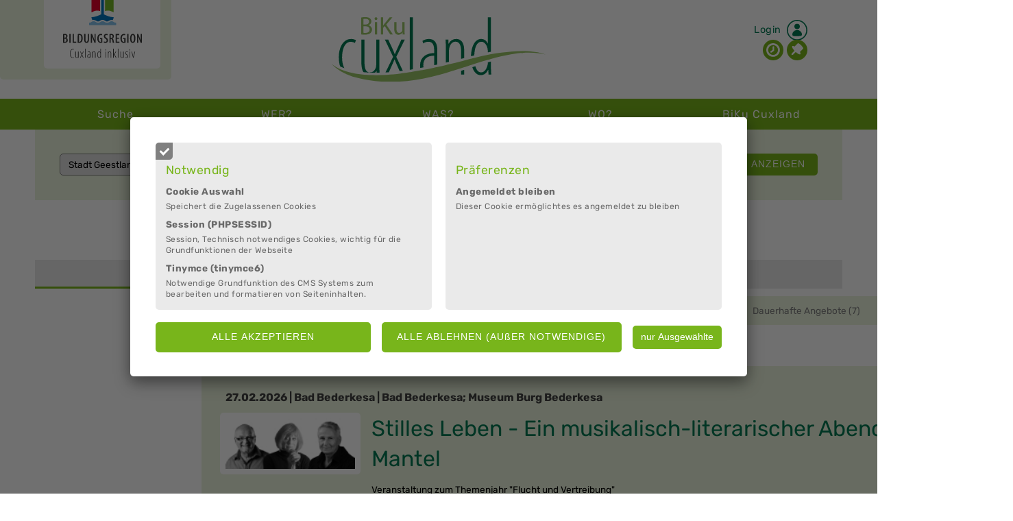

--- FILE ---
content_type: text/html; charset=UTF-8
request_url: https://www.bildungsorte-cuxland.de/38_Angebote_nach_Regionen_sortiert.php?IDregion=2
body_size: 38568
content:
 

 <!DOCTYPE html> 
  <html lang="de">
  <head>
 
 <meta http-equiv="content-type" content="text/html;charset=utf-8" />
 <title>Bildung und Kultur im Landkreis Cuxhaven - nach Gemeinden</title>
 <meta name="description" 	      content="Angebote für Bildung und Kultur in den Samtgemeinden und Städten im Landkreis Cuxhaven: Stadt Cuxhaven, Wurster Nordseeküste, Land Hadeln, Hemmoor, Börde Lamstedt, Stadt Geestland, Schiffdorf, Loxstedt, Beverstedt und Hagen im Bremischen" />
 <meta property="og:description" content="Angebote für Bildung und Kultur in den Samtgemeinden und Städten im Landkreis Cuxhaven: Stadt Cuxhaven, Wurster Nordseeküste, Land Hadeln, Hemmoor, Börde Lamstedt, Stadt Geestland, Schiffdorf, Loxstedt, Beverstedt und Hagen im Bremischen" />
 <meta name="Content-Type"       content="text/html;charset=utf-8" />
 <meta name="keywords" 				      content="" />
 <meta name="language" 				      content="de" /> 
 <meta name="twitter:card"       content="summary"/>
 <meta property="og:type"        content="article" />
 <meta property="og:title"       content="Bildung und Kultur im Landkreis Cuxhaven - nach Gemeinden" />
 <meta property="og:url"         content="http://www.bildungsorte-cuxland.de/38_Angebote_nach_Regionen_sortiert.php?IDregion=2" />


<!-- <script type="text/javascript">
function m_login_eingabe_kontrolle(feld, wert)
 {
  //alert(wert);
  var Suche = /['+]|["+]/;
  var Ergebnis = eval(Suche).exec(wert);
  if(Ergebnis === null)
   ;
  else
   {
    feld.value = '';
    //alert('WErt: '+wert+', Suche: '+Suche+', -- '+Ergebnis+'  ---  '+Ergebnis.length+'  ---  '+Ergebnis[0]);
    alert('Bitte verwenden Sie keine einfachen oder doppelten Anführungszeichen! \nDanke.');
   }
 }
</script> -->




   <meta name="viewport" content="width=device-width, initial-scale=1.0"/>

 

<link rel="icon" type="image/png" href="/individuell/bilder/bildungsorte_favicon.png">

<script src="/includes/javascript/js_classes/globals.js.php?v=1.648" type="text/javascript"></script>
<script src="/includes/javascript/js_classes/ContentLoader.js?v=1.648" type="text/javascript"></script>
<script src="/includes/javascript/js_classes/extras-array.js?v=1.648" type="text/javascript"></script>
<script src="/includes/javascript/js_classes/eventRouter.js?v=1.648" type="text/javascript"></script>

<script src="/includes/javascript/events/schliesse_fenster.js?v=1.648" type="text/javascript"></script>
<script src="/includes/javascript/events/galerie_ueberblenden.js?v=1.648" type="text/javascript"></script>
<script src="/includes/javascript/events/event_binder.js?v=1.648" type="text/javascript"></script>
 
<script src="/includes/javascript/events/lade_bild_grossansicht.js?v=1.648" type="text/javascript"></script>
<script src="/includes/javascript/events/lade_cms_verwaltung.js?v=1.648" type="text/javascript"></script>

<script src="/includes/javascript/events/lade_bild_neu_tausch.js?v=1.648" type="text/javascript"></script>

<script src="/includes/javascript/events/lade_grundeinstellungen_registerkarten.js?v=1.648" type="text/javascript"></script>
<script src="/includes/javascript/events/lade_seiteneigenschaften_registerkarten.js?v=1.648"	type="text/javascript"></script>
<script src="/includes/javascript/events/lade_informationen_registerkarten.js?v=1.648" type="text/javascript"></script>
<script src="/includes/javascript/events/lade_moduleeinstell_registerkarten.js?v=1.648" type="text/javascript"></script>

<script src="/includes/javascript/events/bausteine.js?v=1.648" type="text/javascript"></script>
<script src="/includes/javascript/events/fenster_schieber.js?v=1.648" type="text/javascript"></script>

<script src="/includes/javascript/js_classes/jquery-1.9.1.min.js?v=1.648" type="text/javascript"></script>
<script src="/includes/javascript/js_classes/SimpleSlideShow/fadeSlideShow_mp.js?v=1.648" type="text/javascript"></script>
<script src="/includes/javascript/js_classes/jqueryForm/jquery.form.min.js?v=1.648" type="text/javascript"></script>
<script src="/includes/javascript/js_classes/fancybox/fancybox.umd.js?v=1.648" type="text/javascript"></script>

<script src="/includes/javascript/multibox_bild_animation.js?v=1.648" type="text/javascript"></script>
<script src="/includes/javascript/newsletter_abonnieren_steuerung.js?v=1.648" type="text/javascript"></script>
<script src="/includes/javascript/kontakt_aktiv_steuerung.js?v=1.648" type="text/javascript"></script>


<script>
			Fancybox.bind('[data-fancybox]');
</script>

<!-- includes/inc_css_includieren.php -->
	<link href="/css/grundstein.css?v=1.648&date=5" rel="stylesheet" type="text/css" media="screen"  />
	<link href="/css/grundeinstellungen.css?v=1.648&date=5" rel="stylesheet" type="text/css" media="screen" />
	<link href="/css/kommentare.css?v=1.648&date=5" rel="stylesheet" type="text/css" media="screen" />
	<link href="/css/test.css?v=1.648&date=5" rel="stylesheet" type="text/css" media="screen" />
	<link href="/css/formulare.css?v=1.648&date=5" rel="stylesheet" type="text/css" media="screen" />
 <link href="/css/cms_erg_grundaufbau1.css?v=1.648&date=5" type="text/css" rel="stylesheet" media="screen" />
	<link href="/css/bausteine.php?v=1.648&date=5" rel="stylesheet" type="text/css" media="screen" />	
 <link href="/css/vorlage117.css?v=1.648&date=5" rel="stylesheet" type="text/css" media="screen" />
	<link href="/css/katalog_modul.css?v=1.648&date=5" rel="stylesheet" type="text/css" media="screen" />	
	<link href="/css/mp_login_modul.css.php?v=1.648&date=5" rel="stylesheet" type="text/css" media="screen" />
	<link href="/css/cms.css?v=1.648&date=5" rel="stylesheet" type="text/css" media="screen" />
	<link href="/css/jquery.galleryview-3.0-dev.css?v=1.648&date=5" rel="stylesheet" type="text/css" media="screen" />

 <link href="/css/multibox/mb_bearbeitungsmodus.css?v=1.648&date=5" rel="stylesheet" type="text/css" media="screen" />
 <link href="/css/multibox/mb_basis.css?v=1.648&date=5" rel="stylesheet" type="text/css" media="screen" />
	<link href="/css/news_als_flex.css?v=1.648&date=5" rel="stylesheet" type="text/css" media="screen" />
	<link href="/css/news_als_flex.php?v=1.648&date=5" rel="stylesheet" type="text/css" media="screen" />
     <link href="/css/multibox/std_multibox.css?v=1.648&date=5" rel="stylesheet" type="text/css" media="screen" />
         <link href="/css/multibox/ausklapp_box.css?v=1.648&date=5" rel="stylesheet" type="text/css" media="screen" />
         <link href="/css/multibox/galerie.css?v=1.648&date=5" rel="stylesheet" type="text/css" media="screen" />
         <link href="/css/multibox/hauptueberschrift.css?v=1.648&date=5" rel="stylesheet" type="text/css" media="screen" />
         <link href="/css/multibox/kacheln.css?v=1.648&date=5" rel="stylesheet" type="text/css" media="screen" />
         <link href="/css/multibox/highlight_thema.css?v=1.648&date=5" rel="stylesheet" type="text/css" media="screen" />
         <link href="/css/multibox/text_umfluss_komplex.css?v=1.648&date=5" rel="stylesheet" type="text/css" media="screen" />
    		<link href="/css/print.php?v=1.648&date=5" rel="stylesheet" type="text/css" media="print" />  
		<link href="/css/design41.php?v=1.648&date=5" type="text/css" rel="stylesheet" media="screen" />
							
							<link href="/module/login/css/modul_login.css?v=1.648&date=5" rel="stylesheet" type="text/css" media="screen" />					
													
							<link href="/module/login/css/newsletter.css?v=1.648&date=5" rel="stylesheet" type="text/css" media="screen" />					
													
							<link href="/module/suche/css/modul_suche_css.php?v=1.648&date=5" rel="stylesheet" type="text/css" media="screen" />					
													
							<link href="/module/veranstaltungen/css/veranstaltungen.css?v=1.648&date=5" rel="stylesheet" type="text/css" media="screen" />					
								<link href="/module/seminare/seminare.css?v=1.648&date=5" rel="stylesheet" type="text/css"  media="screen" />
								
						<link href="/individuell/css/individuell.css?v=1.648&date=5" rel="stylesheet" type="text/css" media="braille, embossed, handheld, projection, screen, tty, tv" />					
					
<link href="/includes/javascript/js_classes/fancybox/fancybox.css?v=1.648&date=5" rel="stylesheet" type="text/css" />
<link href="/includes/javascript/js_classes/fileshelf/fileshelf.css?v=1.648&date=5" rel="stylesheet" type="text/css" />
   
    
   


	
  </head>
 
  <body class="nojs  klassische_ansicht"  >	

  
 <div id="body_wrapper_div_id"> 
 </div>
   <div id="cookie_hinweis">
  <div id="cookie_hintergrund"></div>

  <div id="cookie_hinweis_verwaltung">

   <form id="cookie_verwaltung_bestaetigung" method="post" onSubmit="return false; ">
    <div>

     <label class="disabled">
      <input id="cookie_verwaltung_input_1" type="checkbox" class = "cookie_verwaltung_input" name="cookie_name_technisch[]" value="notwendig" checked disabled/>
      <span class="cookie_indiv_checkbox disabled"></span>
      <h5>Notwendig</h5>
      <ul>
        <li>
         <h6>
          Cookie Auswahl
                   </h6>
         <p>Speichert die Zugelassenen Cookies</p>
        </li>
        <li>
         <h6>
          Session
           (PHPSESSID)         </h6>
         <p>Session, Technisch notwendiges Cookies, wichtig für die Grundfunktionen der Webseite</p>
        </li>
        <li>
         <h6>
          Tinymce
           (tinymce6)         </h6>
         <p>Notwendige Grundfunktion des CMS Systems zum bearbeiten und formatieren von Seiteninhalten.</p>
        </li>
      </ul>
     </label>

     <label class="">
      <input id="cookie_verwaltung_input_2" type="checkbox" class="cookie_verwaltung_input cookie_verwaltung_alle" name="cookie_name_technisch[]" value="praeferenzen"   />
      <span class="cookie_indiv_checkbox"></span>
      <h5>Präferenzen</h5>
      <ul>
        <li>
         <h6>Angemeldet bleiben </h6>
         <p>Dieser Cookie ermöglichtes es angemeldet zu bleiben</p>
        </li>
      </ul>
    </label>

    <label class="hidden">
     <input id="cookie_verwaltung_input_3" type="checkbox" class = "cookie_verwaltung_input cookie_verwaltung_alle" name="cookie_name_technisch[]" value="statistik"   />
     <span class="cookie_indiv_checkbox"></span>
     <h5>Statistik</h5>
     <ul>
      </ul>
     </label>


     <label id="cookie_sonstige" class="hidden">
      <input id="cookie_verwaltung_input_5" class = "cookie_verwaltung_input cookie_verwaltung_alle" type="checkbox" name="cookie_name_technisch[]" value="sonstiges" />
      <span class="cookie_indiv_checkbox"></span>
      <h5>Sonstige</h5>
      <ul>
      </ul>
     </label>


    </div>
   </form>

   <div id="cookie_verwaltung_bestaetigung_aktionen">
    <input id="cookie_verwendungs_verwaltung_alle_cookies_akzeptieren" class="input_submit cookie_verwendungs_verwaltung_alle_cookies_akzeptieren" form="cookie_verwaltung_bestaetigung" type="submit" value="Alle akzeptieren">
    <input id="cookie_verwendungs_verwaltung_cookies_nur_notwendig" class="input_submit" form="cookie_verwaltung_bestaetigung" type="submit" value="ALLE ABLEHNEN (AUßER NOTWENDIGE)">
    <input class="input_submit cookie_verwendungs_verwaltung_cookies_auswahl_akzeptieren" form="cookie_verwaltung_bestaetigung" type="submit" value="nur Ausgewählte">
    </div>

   <script type="application/javascript">
    $(document).ready(function()
    {
     /**
      * Status der Fremdinhalte umschalten
      */
     $(document).on("click","#fremdanbieter_daten", (e)=>{
       if(e.target.id)
        {
          var cookie_verwaltung_fremdinhalt_checkboxen = $(".cookie_verwaltung_femdinhalt");
          cookie_verwaltung_fremdinhalt_checkboxen.prop("checked", $("#cookie_verwaltung_input_6").prop("checked"));
        }
      });

     /**
      * Erlaubte Cookies speichern
      */
     $(document).on('click', ".cookie_verwendungs_verwaltung_cookies_auswahl_akzeptieren", (e)=>
      {
       var cookie_daten = {
        notwendig: true,
        praeferenzen: $("#cookie_verwaltung_input_2").prop('checked'),
        statistik: $("#cookie_verwaltung_input_3").prop('checked'),
        marketing: $("#cookie_verwaltung_input_4").prop('checked'),
        sonstiges: $("#cookie_verwaltung_input_5").prop('checked'),
       };
       var cookie_verwaltung_fremdinhalt_checkboxen = $(".cookie_verwaltung_alle");

       cookie_verwaltung_fremdinhalt_checkboxen.each((index, element) => {
        cookie_daten[element.value] = element.checked;
       });

       schreibeCookie('erlaubte_cookies', JSON.stringify(cookie_daten), 365);
       location.reload();
      });

     /**
      * Nur notwendige Cookies setzen
      */
     $(document).on('click', "#cookie_verwendungs_verwaltung_cookies_nur_notwendig", ()=>
       {
        var cookie_verwaltung_fremdinhalt_checkboxen = $(".cookie_verwaltung_alle");
        cookie_verwaltung_fremdinhalt_checkboxen.prop("checked", false);

        var cookie_daten = {
         notwendig: true,
         praeferenzen: false,
         statistik: false,
         marketing: false,
         sonstiges: false,
        };
        schreibeCookie('erlaubte_cookies', JSON.stringify(cookie_daten), 365);

        location.reload();
       });

     /**
      * Alle Cookies setzen
      */
      $(document).on('click', ".cookie_verwendungs_verwaltung_alle_cookies_akzeptieren", ()=>
       {
        var cookie_daten = {
         notwendig: true
        };

        var cookie_verwaltung_fremdinhalt_checkboxen = $(".cookie_verwaltung_alle");
        cookie_verwaltung_fremdinhalt_checkboxen.prop("checked", true);

        $("#cookie_verwaltung_input_6").prop("checked", true);

        cookie_verwaltung_fremdinhalt_checkboxen.each((index,element)=>
         {
          cookie_daten[element.value] =  true;
         });
        schreibeCookie('erlaubte_cookies', JSON.stringify(cookie_daten), 365);

        location.reload();
     });
    });
   </script>
  </div>   </div>
 <!-- dieser span wird immer geplottet, damit Ajax da reinschreiben kann -->
 <div id="bild_grossansicht_span" >
<!-- includes/inc_bild_grossansicht.php -->

 </div>

 <!-- dieser span/div wird geplottet, damit Ajax da reinschreiben kann -->
 <div id="bausteine_bearbeiten_span" >
 <!-- Der ist für den Bearbeitungsmodus / Ajax -->
 </div>
 <div>
 </div>


 <div class="cms_div_um_alles" id="cms_div_um_alles_id">
<div id="rahmen"  class="rahmen_38" >
 
<!-- "/includes/navigation/navi_mobile.php" -->

<script>
	function show(id) 
  {
   if(document.getElementById) 
    {
     var navigation_menu = document.getElementById(id);
     navigation_menu.style.display = (navigation_menu.style.display=='block'?'none':'block');
    }
  }

	function einaufklappen_navi(IDnavi, IDelement1, IDelement2)
  {
   if(document.getElementById) 
    {
     var navigation_menu = document.getElementById(IDnavi);
     navigation_menu.style.display = (navigation_menu.style.display=='block'?'none':'block');
    }

   var element1 = document.getElementById(IDelement1);
   var element2 = document.getElementById(IDelement2);
       
   if (navigation_menu.style.display == 'none') 
    {
     element1.style.display='block';
     element2.style.display='none';
    }
   else
    {
     element1.style.display='none';
     element2.style.display='block'; 
    }
  }
</script>

<div id="navi_mobile_2020" class="mobile_navigation_menu" role="navigation">
	<div id="navi_mobile_2020_burgermenu" class="svg_menu" onclick="javascript:show('navi_mobile_2020_inhalt'); return false;">
		<a id="burgermenu_button" href="#"></a>
		<a id="burgermenu_menu_text" href="#">Menü</a>
	</div>


<div id="navi_mobile_2020_inhalt"  class="navigation_38 mobile_navigation_menu">
 <div id="logo_auf_navi_platzierung">
 <div id="logo_auf_navi_bildungsregion">
  <img src="/individuell/bilder/Logo_Bildungsregion Cuxland inklusiv_4c.svg">
 </div>
</div>
		<ul>
					<li class="navi_mobil_ebene1">
					<a class="" href="index.php">
						Suche					</a>
						</li>				
						<li class="navi_mobil_ebene1">
					<a class="" href="22_Anbieter_-_WEN_gibt_s_hier.php">
						WER?					</a>
						</li>				
						<li class="navi_mobil_ebene1" onclick="javascript:einaufklappen_navi('navi_unterebene_12', 'navi_unterebene_aufklappen_12', 'navi_unterebene_zuklappen_12'); return true;">
     <div class="navi_mobil_e1_flexbox">
      <a class="" href="12_WAS_gibt_s_hier.php">
       WAS?      </a>
      <div class="auf_zu_mobilenavi_btn"> <!--class="auf_zu_mobilenavi_btn"-->
       <span id="navi_unterebene_aufklappen_12" class="navi_unterebene_aufklappen"></span>
       <span id="navi_unterebene_zuklappen_12" class="navi_unterebene_zuklappen"></span>
      </div>
     </div>
							<ul id="navi_unterebene_12" class="mobile_navi_unterebene">
								<li class="navi2 ">
						<a  href="32_Angebote_nach_Anbietern_sortiert.php">
							nach Anbietern sortiert						</a>
									</li>
									<li class="navi2 ">
						<a  href="33_Ausgabe_nach_Themen_sortiert.php">
							nach Themen sortiert						</a>
									</li>
									<li class="navi2 ">
						<a  href="43_Ausgabe_nach_Datum_sortiert.php">
							nach Datum sortiert						</a>
									</li>
									<li class="navi2 ">
						<a class="aktiv" href="38_Angebote_nach_Regionen_sortiert.php">
							nach Regionen sortiert						</a>
									</li>
								</ul>					
						</li>				
						<li class="navi_mobil_ebene1">
					<a class="" href="28_WO_gibt_s_was.php">
						WO? 					</a>
						</li>				
						<li class="navi_mobil_ebene1">
					<a class="" href="13_Bildungsregion.php">
						BiKu Cuxland 					</a>
						</li>				
				</ul>
		<!--<br />-->
					
		<!--<br clear="all" />-->
	   
	</div>
 </div>


	 	<div id="navigation" class="navigation_38" >
  		<div id="logo_auf_navi_platzierung">
 <div id="logo_auf_navi_bildungsregion">
  <img src="/individuell/bilder/Logo_Bildungsregion Cuxland inklusiv_4c.svg">
 </div>
</div>


  		<ul>

					<li class="navi_erste_ebene" id="eintrag_ebene_1_1"
									style="left:10p;"
									onmouseover="show_subeintraege('eintrag_ebene_2_1','eintrag_ebene_1_1',true);"
									onmouseout="navi_mouse_in=0; setTimeout('show_subeintraege_out(navi_aktiver_ebene_zwei,navi_aktiver_ebene_eins)',200);"
									onclick="seite_wird_geladen=1;" >
									<a class="navi_erste_ebene_a_tag" href="index.php" >
  												Suche					</a>
					      <ul  id="eintrag_ebene_2_1" style="visibility:hidden;"
      						onmouseout="navi_mouse_in=0; setTimeout('show_subeintraege_out(navi_aktiver_ebene_zwei,navi_aktiver_ebene_eins)',200);
      																		this.style.visibility='hidden'" 	
      						 >
      						 
											</ul>					
					</li><!--<span class="" style="">|</span>	-->	
					<li class="navi_erste_ebene" id="eintrag_ebene_1_2"
									style="left:170p;"
									onmouseover="show_subeintraege('eintrag_ebene_2_2','eintrag_ebene_1_2',true);"
									onmouseout="navi_mouse_in=0; setTimeout('show_subeintraege_out(navi_aktiver_ebene_zwei,navi_aktiver_ebene_eins)',200);"
									onclick="seite_wird_geladen=1;" >
									<a class="navi_erste_ebene_a_tag" href="22_Anbieter_-_WEN_gibt_s_hier.php" >
  												WER?					</a>
					      <ul  id="eintrag_ebene_2_2" style="visibility:hidden;"
      						onmouseout="navi_mouse_in=0; setTimeout('show_subeintraege_out(navi_aktiver_ebene_zwei,navi_aktiver_ebene_eins)',200);
      																		this.style.visibility='hidden'" 	
      						 >
      						 
											</ul>					
					</li><!--<span class="" style="">|</span>	-->	
					<li class="navi_erste_ebene navi_markiert_oben" id="eintrag_ebene_1_3"
									style="left:330p;"
									onmouseover="show_subeintraege('eintrag_ebene_2_3','eintrag_ebene_1_3',true);"
									onmouseout="navi_mouse_in=0; setTimeout('show_subeintraege_out(navi_aktiver_ebene_zwei,navi_aktiver_ebene_eins)',200);"
									onclick="seite_wird_geladen=1;" >
									<a class="navi_erste_ebene_a_tag" href="12_WAS_gibt_s_hier.php" >
  												WAS?					</a>
					      <ul  id="eintrag_ebene_2_3" style="visibility:hidden;"
      						onmouseout="navi_mouse_in=0; setTimeout('show_subeintraege_out(navi_aktiver_ebene_zwei,navi_aktiver_ebene_eins)',200);
      																		this.style.visibility='hidden'" 	
      						 >
      						 
					 
							<li class="navi2 " 
												id ="eintrag_ebene_2_3_li"  
											onmouseover="show_subeintraege('eintrag_ebene_2_3','eintrag_ebene_1_3');"
											onclick="seite_wird_geladen=1;"  >
								<a  class="navi_zweite_ebene_a_tag" href="32_Angebote_nach_Anbietern_sortiert.php"  
											 >
											nach Anbietern sortiert								</a>
								 
							</li>
 
							<li class="navi2 " 
												 
											onmouseover="show_subeintraege('eintrag_ebene_2_3','eintrag_ebene_1_3');"
											onclick="seite_wird_geladen=1;"  >
								<a  class="navi_zweite_ebene_a_tag" href="33_Ausgabe_nach_Themen_sortiert.php"  
											 >
											nach Themen sortiert								</a>
								 
							</li>
 
							<li class="navi2 " 
												 
											onmouseover="show_subeintraege('eintrag_ebene_2_3','eintrag_ebene_1_3');"
											onclick="seite_wird_geladen=1;"  >
								<a  class="navi_zweite_ebene_a_tag" href="43_Ausgabe_nach_Datum_sortiert.php"  
											 >
											nach Datum sortiert								</a>
								 
							</li>
 
							<li class="navi2 navi_markiert_unten" 
												 
											onmouseover="show_subeintraege('eintrag_ebene_2_3','eintrag_ebene_1_3');"
											onclick="seite_wird_geladen=1;"  >
								<a  class="navi_zweite_ebene_a_tag aktiv" href="38_Angebote_nach_Regionen_sortiert.php"  
											 >
											nach Regionen sortiert								</a>
								 
							</li>
						</ul>					
					</li><!--<span class="" style="">|</span>	-->	
					<li class="navi_erste_ebene" id="eintrag_ebene_1_4"
									style="left:490p;"
									onmouseover="show_subeintraege('eintrag_ebene_2_4','eintrag_ebene_1_4',true);"
									onmouseout="navi_mouse_in=0; setTimeout('show_subeintraege_out(navi_aktiver_ebene_zwei,navi_aktiver_ebene_eins)',200);"
									onclick="seite_wird_geladen=1;" >
									<a class="navi_erste_ebene_a_tag" href="28_WO_gibt_s_was.php" >
  												WO? 					</a>
					      <ul  id="eintrag_ebene_2_4" style="visibility:hidden;"
      						onmouseout="navi_mouse_in=0; setTimeout('show_subeintraege_out(navi_aktiver_ebene_zwei,navi_aktiver_ebene_eins)',200);
      																		this.style.visibility='hidden'" 	
      						 >
      						 
											</ul>					
					</li><!--<span class="" style="">|</span>	-->	
					<li class="navi_erste_ebene" id="eintrag_ebene_1_5"
									style="left:650p;"
									onmouseover="show_subeintraege('eintrag_ebene_2_5','eintrag_ebene_1_5',true);"
									onmouseout="navi_mouse_in=0; setTimeout('show_subeintraege_out(navi_aktiver_ebene_zwei,navi_aktiver_ebene_eins)',200);"
									onclick="seite_wird_geladen=1;" >
									<a class="navi_erste_ebene_a_tag" href="13_Bildungsregion.php" >
  												BiKu Cuxland 					</a>
					      <ul  id="eintrag_ebene_2_5" style="visibility:hidden;"
      						onmouseout="navi_mouse_in=0; setTimeout('show_subeintraege_out(navi_aktiver_ebene_zwei,navi_aktiver_ebene_eins)',200);
      																		this.style.visibility='hidden'" 	
      						 >
      						 
											</ul>					
					</li><!--<span class="" style="">|</span>	-->	
				</ul>
							
	
			
</div>  <!-- ENDE  	<div id="navigation" -->

			
<script>
	navi_summe_eintraege = 5;
	navi_aktiver_eintrag = 'eintrag_ebene_2_3';
	navi_aktiver_ebene_eins = 'eintrag_ebene_1_3';
	navi_aktiver_ebene_zwei = 'eintrag_ebene_2_3';

	//alert('196 '+navi_aktiver_ebene_eins);

	navi_mouse_in=0;																// Damit sich Klicks mit setTimeout nicht überschneiden
	seite_wird_geladen = 0;									// Damit beim Neu Laden der Seite die Navi nicht zurückspringt

	function show_subeintraege_out(eintrag_ebene_2_id, eintrag_ebene_1_id)
		{
   
				if(navi_mouse_in==1 || seite_wird_geladen==1)
				return 0;
	
    if(eintrag_ebene_2_id && eintrag_ebene_1_id)
     {
     
       show_subeintraege(eintrag_ebene_2_id, eintrag_ebene_1_id);
     
       var element = document.getElementById(eintrag_ebene_2_id);
       if(element)
        element.style.visibility = 'hidden';
   
      }
		}
	
	function show_subeintraege(eintrag_ebene_2_id, eintrag_ebene_1_id, aktualisiere_ebene_1)
		{
  

			navi_mouse_in=1;
			for(var i = 1; i<=navi_summe_eintraege; i++)		// Erst alle verstecken
				{
					var el = document.getElementById('eintrag_ebene_2_'+i);
					el.style.visibility = 'hidden';
	
					var el_1 = document.getElementById('eintrag_ebene_1_'+i);
					el_1.style.backgroundImage = '';
				}
				
			var element    = document.getElementById(eintrag_ebene_2_id);
			var subeintrag = document.getElementById(eintrag_ebene_2_id+'_li'); // Nur auspoppen, wenn auch ein Eintrag im Submenue ist.
			if(element && subeintrag)
				element.style.visibility = 'visible';
		
	  //alert(eintrag_ebene_1_id);

			var elem = document.getElementById(eintrag_ebene_1_id);   // <li>
			var elem_child = elem.firstChild;																									// <a>
			
			if(typeof aktualisiere_ebene_1 != 'undefined' && aktualisiere_ebene_1 != null) // Die Maus ist über der ersten Ebene
				{																																																																													// "hover" über der ersten Ebene
				}  
			else if(eintrag_ebene_1_id == navi_aktiver_eintrag)																						// Ebene 1 ist nicht(?) angeklickt, Maus über aktivem Ebene 1
				{
				}
			else if(navi_aktiver_ebene_eins == eintrag_ebene_1_id)																		// Die Maus ist über der zweiten Ebene, der Eintrag der ersten Ebene ist nicht der gewählte
				{
				}
			else																																																																				// Die Maus ist über der zweiten Ebene, der Eintrag der ersten Ebene ist nicht der, aus dessen Subeinträgen einer gewählt ist
				{
				}
	
				//	elem.style.borderBottom = "3px solid transparent";
	
		  //alert('Funktion \nnavi_aktiver_ebene_eins: '+navi_aktiver_ebene_eins+'\nnavi_aktiver_ebene_zwei: '+navi_aktiver_ebene_zwei);
	
	 	//	else if(navi_aktiver_ebene_eins == navi_aktiver_eintrag)	
				// elem.style.backgroundImage = 'url(/bilder/halbtransparenter_hinterg_weiss.png)';
			
				// Position der zweiten Ebene bestimmen
			var pos = elem.offsetLeft;
			var breite = elem.offsetWidth;
			pos = pos + breite/2;
			var ele = document.getElementById(eintrag_ebene_2_id);
			var ele_pos = ele.offsetLeft;
			var ele_breite = ele.offsetWidth;
			var offset_left  = pos-ele_breite/2 - 1;
				// Links und rechts mindestens 10 Pixel Rand lassen
			if(offset_left < 10)
				offset_left = 10;
			if((offset_left + ele_breite) > 920)
				offset_left = 910 - ele_breite; 
	
		//ele.style.left = offset_left+'px';
		}
	
   var dummy=null; 
   //show_subeintraege(navi_aktiver_ebene_zwei, navi_aktiver_ebene_eins,dummy);
	
   if(navi_aktiver_ebene_eins){ 
    var elem_onload = document.getElementById(navi_aktiver_ebene_eins); // wird die ueberhaupt benutzt ?! marc: 3003.22
   }
    
			if(navi_aktiver_eintrag != navi_aktiver_ebene_eins)	// Ebene 1 ist nicht angeklickt
				{
				//elem_onload.style.backgroundImage = "url(/bilder/)";	
				//elem_onload.style.backgroundImage = 'url(/bilder/)';		// Ebene 1 ist nicht angeklickt
					//alert('navi_aktiver_eintrag != navi_aktiver_ebene_eins \n elem_onload: '+elem_onload+'\nnavi_aktiver_ebene_eins: '+navi_aktiver_ebene_eins+'\nnavi_aktiver_ebene_zwei: '+navi_aktiver_ebene_zwei);
					var button_rot = document.getElementById('indiv_navi_img_'+navi_aktiver_ebene_eins);
					if(button_rot)
						button_rot.src = 'Button-rot-rund.png';
		
		
		    // -------  Auf der Skribifaxseite wird der Breadcrumpeintrag erster Ebene hier mit JS erstellt, das ist hier jetzt anders, wird mit php gemacht.
		    // -------  Dieses Element hier ist auskommentiert und wird nie gefunden 
					var navi_eintrag_ebene_1_span = document.getElementById('navi_eintrag_hidden_'+navi_aktiver_ebene_eins);
					if(navi_eintrag_ebene_1_span)
 					{
 					 var navi_eintrag_ebene_1_obj = navi_eintrag_ebene_1_span.firstChild;
					  var navi_eintrag_ebene_1_text = navi_eintrag_ebene_1_obj.nodeValue;
					  var navi_eintrag_ebene_1_link = '<a href="/12_WAS_gibt_s_hier.php">' + navi_eintrag_ebene_1_text + '</a>';

					  //alert(navi_eintrag_ebene_1_text);
					  document.getElementById('skribifax_indiv_navi_breadcrump_1').innerHTML = navi_eintrag_ebene_1_link;
						}
				}
			else																																															//  Ebene 1 ist angeklickt
				{
					//elem_onload.style.backgroundImage = 'url(/bilder/)';	
					//alert('Doch \n elem_onload: '+elem_onload+'\nnavi_aktiver_ebene_eins: '+navi_aktiver_ebene_eins+'\nnavi_aktiver_ebene_zwei: '+navi_aktiver_ebene_zwei+'\nelem_onload.style.backgroundImage: '+elem_onload.style.backgroundImage);
					// Der Punkt wird rot
					var button_rot = document.getElementById('indiv_navi_img_'+navi_aktiver_ebene_eins);
					if(button_rot)
						button_rot.src = 'Button-rot-rund.png';			
				}
		
		
</script> <div id="bilderleiste">
 <a href="/index.php">
  <img src="/individuell/bilder/LK CUX_BiKuCuxland_Logo-02.svg">
 </a>
 
 <div id="indiv_login_button_div">
 <div id="loginbox">
  <a href="/17_Login.php">Login</a>
 </div>
  <a id="indiv_login_button" href="/17_Login.php">
   <img src="/individuell/bilder/LK CUX_Webiste_Login Symbol-02-02.svg">
  </a>
 </div>
 <div id="indiv_header_merkliste_und_chronik">
  <a id="indiv_header_chronik_link" href="/56_Chronik.php" title="Ihre zuletzt aufgerufenen Angebote"><img src="/bilder/icons/websites_uhr_symbol_rgb255.svg"><div id="indiv_chronik_tooltip">Ihre zuletzt aufgerufenen Angebote</div></a>
  <a id="indiv_header_merkliste_link" href="/55_Merkliste.php" title="Ihre Merkliste für Angebote"><img src="/bilder/buttons/websites_pin-symbol_rgb255.svg"><div id="indiv_merkliste_tooltip">Ihre Merkliste</div></a>
 </div>
</div>
 
 <div id="inhalt" class="inhalt_38" role="main">
       <!-- vorlagen/vorlage117.php -->
 <!-- Vorlage 117 "Elemente einbinden" --> 
 <div id="vorlage117" class="inhalt_seitenvorlage">
  
<!-- vorlagen/includes/top_inc_fuer_alle_vorlagen.php -->
<!----------------------- Back to top Button -------------------->
<button onclick="topFunction()" id="back_to_top_btn" title="Go to top">
 <img src="/bilder/button_mobil/burgermenu_symbol_aufklappen_rgb255.svg">
</button>

<script>
//Get the button
var mybutton = document.getElementById("back_to_top_btn");

// When the user scrolls down 20px from the top of the document, show the button
window.onscroll = function() {scrollFunction()};

function scrollFunction() {
  if (document.body.scrollTop > 350 || document.documentElement.scrollTop > 350) {
    mybutton.style.display = "block";
  } else {
    mybutton.style.display = "none";
  }
}

// When the user clicks on the button, scroll to the top of the document
function topFunction() {
  document.body.scrollTop = 0;
  document.documentElement.scrollTop = 0;
}
</script>
 

<script>
function HoeheVergroessern(IdBaustein, IdBearbeitung){
 var hoehe=document.getElementById(IdBaustein).offsetHeight;
 document.getElementById(IdBearbeitung).style.height = hoehe + 100 + 'px';
}

</script>

<script type="text/javascript" src="/module/seminare/js/sem_tabs.js"></script>
<script type="text/javascript" src="/module/seminare/js/sem_region_tabs.js"></script>

<div id="m_sem_regionenauswahl">

<form id="m_sem_regionenanzeige_auswahl" method="post" action="/38_Angebote_nach_Regionen_sortiert.php">
 <select name="IDsemregion">
   <option value="0">Region auswählen</option>
   <option value="1"  >Stadt Cuxhaven
</option>
   <option value="11"  >außerhalb des LK Cuxhaven</option>
   <option value="10"  >Land Hadeln</option>
   <option value="9"  >Hemmoor</option>
   <option value="8"  >Börde Lamstedt</option>
   <option value="7"  >Wurster Nordseeküste</option>
   <option value="6"  >Schiffdorf</option>
   <option value="5"  >Loxstedt</option>
   <option value="4"  >Hagen i. Br.</option>
   <option value="3"  >Beverstedt</option>
   <option value="2"  selected  >Stadt Geestland</option>
   <option value="12"  >Online</option>
 </select>
 <input class="sem_region_gewaehlter_tab" type="hidden" name="sem_rubrik_gewaehlter_tab" value="angebote">
 <input class="sem_region_gewaehlter_tab_angebote" type="hidden" name="sem_rubrik_gewaehlter_tab_angebote" value="chronologisch">

 <input type="submit" name="sem_regionenanzeige_auswahl_senden" value="Angebote in Region anzeigen" />
</form>
<h1 id="m_sem_regionenausgabe_h1" style="width: 100%; text-align: center;">Angebote in »Stadt Geestland«</h1>

<div id="m_sem_angebot_anbieterauswahl">
  <div id="m_sem_angebot_anbieterauswahl_reiternavi">
   <div class="m_sem_regionenausgabe_reiter aeusserer-reiter m_sem_regionenausgabe_reiter_aktiv" data-tab='angebote'>Angebote (10)</div>
   <div class="m_sem_regionenausgabe_reiter aeusserer-reiter " data-tab='anbieter'>Anbieter (71)</div>
  </div>

  <div id="m_sem_angebot_anbieterauswahl_inhalt">
   <!-- Angebote-->
   <div class="m_sem_regionenausgabe angebote_anbieter_ausgabe angebote element_oeffnen">


<div class="m_sem_regionenausgabe_kasten" style="">
  <div id="m_sem_regionenausgabe_reiternavi">
   <div class="m_sem_regionenausgabe_reiter innerer-reiter m_sem_regionenausgabe_reiter_aktiv" data-tab='chronologisch'>
    Angebote mit Termin (3)
   </div> 
   
   <div class="m_sem_regionenausgabe_reiter innerer-reiter " data-tab='dauerhaft'>
    Dauerhafte Angebote (7)
   </div> 
  </div>
 
  <div id="m_sem_regionenausgabe_inhalt">
  
    <div class="m_sem_regionenausgabe zeitraum_ausgabe dauerhaft element_schliessen">
      <h2>
        <span class="bold">
         7 dauerhafte Angebote
        </span>
       (sowie Beratungen und Sprechstunden)
      </h2>

<div id="m-sem_seminar_kurz_2081" class="m-sem_seminar_kurz_oben"></div>
<div class="m-sem_seminar_kurz">

  <div class="sem_kurz_datumszeile"><span class="bold">
   Geestland | Stadtbücherei Geestland  </div>
 
  <div class="sem_kurz_beschreibung">

   <h1><a href="41_Angebotsbeschreibung_Termin.php?IDseminartermin=2043">Bucherlebnis - Bilderbuchkino</a></h1>

 <h2>Kooperationsangebot mit der Stadtbibliothek </h2>
<p>Bilderbücher sind durch die Verknüpfung von Bild und Text besonders gut geeignet, um Kindern die Welt der Bücher näher zu bringen. Durch die großformatige Präsentation in einer gemütlichen Atmosphäre haben Kinder die Möglichkeit, sich intensiv mit dem Buch auseinanderzusetzen und vollkommen in die Geschichte einzutauchen.</p>
 <p>
  <span class="bezeichner">Anbieter: </span>
  <span class="angabe">Kunstschule KUBE</span> 
 </p>
 </div> 
 <form class="sem_btn_weitere_infos" action="41_Angebotsbeschreibung_Termin.php?IDseminartermin=2043" method="post">
  <input type="submit" name="seminardetails_anzeigen" value="mehr Informationen" />
 </form>

  

</div>
<div class="m-sem_seminar_kurz_unten"></div>
<div id="m-sem_seminar_kurz_2079" class="m-sem_seminar_kurz_oben"></div>
<div class="m-sem_seminar_kurz">

  <div class="sem_kurz_datumszeile"><span class="bold">
   Kunstschule KUBE Bederkesa e. V.  </div>
 
  <div class="sem_kurz_beschreibung">

   <h1><a href="41_Angebotsbeschreibung_Termin.php?IDseminartermin=2041">Kunstworkshop für Schulklassen</a></h1>

 <h2>Ein Tag in Bad Bederkesa</h2>
<p>Ästhetisches Lernen mit allen Sinnen - ein zweistündiger Workshop mit künstlerischen Aktionen im schönen Ambiente des Amtshauses in Bad Bederkesa. Die in Kleingruppen eingeteilte Klasse arbeitet an ausgewählten Aktionen und bekommt neue Eindrücke durch die vorgestellten Techniken. 

Die Druckwerkstatt, Arbeiten mit Naturmaterialien, "Die Burg nach Hundertwasser", Malen ohne Pinsel, Von der Linie zur Form, Steine bearbeiten,...das sind verschiedene Stationen aus denen gewählt werden kann. </p>
 <p>
  <span class="bezeichner">Anbieter: </span>
  <span class="angabe">Kunstschule KUBE</span> 
 </p>
 </div> 
 <form class="sem_btn_weitere_infos" action="41_Angebotsbeschreibung_Termin.php?IDseminartermin=2041" method="post">
  <input type="submit" name="seminardetails_anzeigen" value="mehr Informationen" />
 </form>

  

</div>
<div class="m-sem_seminar_kurz_unten"></div>
<div id="m-sem_seminar_kurz_1658" class="m-sem_seminar_kurz_oben"></div>
<div class="m-sem_seminar_kurz">

  <div class="sem_kurz_datumszeile"><span class="bold">
   Geestland | Debstedt; ev. Gemeindehaus  </div>
 
  <div class="sem_kurz_beschreibung">

   <h1><a href="41_Angebotsbeschreibung_Termin.php?IDseminartermin=1626">Wir suchen Tenöre und Bässe</a></h1>

<p><p>Der Langener Pop-Chor &bdquo;nach acht&ldquo; z&auml;hlt zu den<br />beliebtesten A-cappella-Popch&ouml;ren zwischen Cuxha-<br />ven und Bremen. Wie viele Ch&ouml;re leiden auch wir unter M&auml;nnermangel: Wir suchen Ten&ouml;re und B&auml;sse. Wir w&uuml;rden uns sehr freuen, neue M&auml;nner bei unseren Proben im Gemeindehaus der Kirchengemeinde Debstedt, Am Pfarrhaus 1, 27607 Geestland, Ortsteil Debstedt, begr&uuml;&szlig;en zu k&ouml;nnen. Dort &uuml;ben wir jeden Mittwoch von 19.30 bis etwa 21.30 Uhr. Notenkenntnisse und Chorerfahrung sind erw&uuml;nscht, aber nicht Voraussetzung. Mehr Infos unter der Telefonnummer 04743/5666.</p></p>
 <p>
  <span class="bezeichner">Anbieter: </span>
  <span class="angabe">Chor nach acht</span> 
 </p>
 </div> 
 <form class="sem_btn_weitere_infos" action="41_Angebotsbeschreibung_Termin.php?IDseminartermin=1626" method="post">
  <input type="submit" name="seminardetails_anzeigen" value="mehr Informationen" />
 </form>

  

</div>
<div class="m-sem_seminar_kurz_unten"></div>
<div id="m-sem_seminar_kurz_1627" class="m-sem_seminar_kurz_oben"></div>
<div class="m-sem_seminar_kurz">

  <div class="sem_kurz_datumszeile"><span class="bold">
   Bad Bederkesa  </div>
 
  <div class="sem_kurz_beschreibung">

   <h1><a href="41_Angebotsbeschreibung_Termin.php?IDseminartermin=1597">Färbergarten</a></h1>

 <h2>Farbe aus Pflanzen selbst herstellen</h2>
<p><p>In unserem F&auml;rbergarten wachsen Pflanzen, aus denen f&auml;rbende Essenzen hergestellt werden. Das Projekt "F&auml;rberg&auml;rten" verbindet &Ouml;kologie und Nachhaltigkeit.</p>
<p>Die Kunstschule KUBE m&ouml;chte die Philosophie des K&uuml;nstlers Peter Reichenbach weitergeben. F&uuml;r ihn ist ein F&auml;rbergarten ein "Aktionsort f&uuml;r globale Verantwortung".</p>
<p>Kinder, Familien und Kleingruppen k&ouml;nnen Farben aus Bl&uuml;ten, Bl&auml;ttern und Wurzeln herstellen. Sie lernen &ouml;kologische, biologische und chemische Vorg&auml;nge mit k&uuml;nstlerischen Techniken kennen und motorische F&auml;higkeiten werden geschult.</p>
<p>Experimente mit Liebe zur Natur und ein bewusster Umgang mit den Ressourcen - das ist das Konzept f&uuml;r einen Workshop, der individuell gebucht werden kann.</p></p>
 <p>
  <span class="bezeichner">Anbieter: </span>
  <span class="angabe">Kunstschule KUBE</span> 
 </p>
 </div> 
 <form class="sem_btn_weitere_infos" action="41_Angebotsbeschreibung_Termin.php?IDseminartermin=1597" method="post">
  <input type="submit" name="seminardetails_anzeigen" value="mehr Informationen" />
 </form>

  

</div>
<div class="m-sem_seminar_kurz_unten"></div>
<div id="m-sem_seminar_kurz_1615" class="m-sem_seminar_kurz_oben"></div>
<div class="m-sem_seminar_kurz">

  <div class="sem_kurz_datumszeile"><span class="bold">
   Bad Bederkesa  </div>
 
  <div class="sem_kurz_beschreibung">

   <h1><a href="41_Angebotsbeschreibung_Termin.php?IDseminartermin=1587">Yuki und der Bann des Rolands</a></h1>

 <h2>Digitale Schnitzeljagd</h2>
<p><p>&nbsp;</p>
<p>Hast Du Lust, dich auf einen kreativen Rundgang um die Burg und an den Beerster See zu machen? M&ouml;chtest Du einen Magischen Hirsch oder ein Seeungeheuer treffen bzw. Yuki bei der Suche nach alten Tonscherben zu helfen und Punkte sammeln, um das Geheimnis der Alchemie zu l&uuml;ften? Dann ist der Actionbound &bdquo;Yuki und der Bann des Rolands&ldquo; genau das richtige f&uuml;r Dich.</p>
<p>Startpunkt ist die Burg Bederkesa. Die Tour ist etwa 1,5 km lang und dauert gut 60 Minuten.<br /> Ben&ouml;tigt wird die Actionbound-App (erh&auml;ltlich im jeweiligen App/Playstore).</p>
<p>Im Eingangsbereich des Museums ist WLAN vorhanden (auch bei geschlossenem Museum). Die App und das Spiel k&ouml;nnen dort geladen werden. Der QR-Code neben dem Museumseingang wird genutzt, um das Spiel zu starten.<br /> <br /><br /></p></p>
 <p>
  <span class="bezeichner">Anbieter: </span>
  <span class="angabe">Burg Bederkesa</span> 
 </p>
 </div> 
 <form class="sem_btn_weitere_infos" action="41_Angebotsbeschreibung_Termin.php?IDseminartermin=1587" method="post">
  <input type="submit" name="seminardetails_anzeigen" value="mehr Informationen" />
 </form>

  

</div>
<div class="m-sem_seminar_kurz_unten"></div>
<div id="m-sem_seminar_kurz_1541" class="m-sem_seminar_kurz_oben"></div>
<div class="m-sem_seminar_kurz">

  <div class="sem_kurz_datumszeile"><span class="bold">
   Geestland | Gemeindehaus Bad Bederkesa  </div>
 
  <div class="sem_kurz_beschreibung">

   <h1><a href="41_Angebotsbeschreibung_Termin.php?IDseminartermin=1519">Kreiskantorei Wesermünde</a></h1>

<p><p>Kantorei des Kirchenkreises Weserm&uuml;nde</p></p>
 <p>
  <span class="bezeichner">Anbieter: </span>
  <span class="angabe">KiMu WEM</span> 
 </p>
 </div> 
 <form class="sem_btn_weitere_infos" action="41_Angebotsbeschreibung_Termin.php?IDseminartermin=1519" method="post">
  <input type="submit" name="seminardetails_anzeigen" value="mehr Informationen" />
 </form>

  

</div>
<div class="m-sem_seminar_kurz_unten"></div>
<div id="m-sem_seminar_kurz_1183" class="m-sem_seminar_kurz_oben"></div>
<div class="m-sem_seminar_kurz">

  <div class="sem_kurz_datumszeile"><span class="bold">
   Bad Bederkesa  </div>
 
  <div class="sem_kurz_beschreibung">

   <h1><a href="41_Angebotsbeschreibung_Termin.php?IDseminartermin=1162">Familienkunstwerk GUTE ZEIT - Kunstmenü</a></h1>

 <h2>Gruppenevent </h2>
<p><p>Eine kreative Gemeinschaftsarbeit für Gruppen jeglicher Art</p></p>
 <p>
  <span class="bezeichner">Anbieter: </span>
  <span class="angabe">Kunstschule KUBE</span> 
 </p>
 </div> 
 <form class="sem_btn_weitere_infos" action="41_Angebotsbeschreibung_Termin.php?IDseminartermin=1162" method="post">
  <input type="submit" name="seminardetails_anzeigen" value="mehr Informationen" />
 </form>

  

</div>
<div class="m-sem_seminar_kurz_unten"></div>    </div>
    <div class="m_sem_regionenausgabe zeitraum_ausgabe chronologisch element_oeffnen">
      <h2><span class="bold">3 Angebote</span> mit Termin, nach Datum sortiert</h2>

<div id="m-sem_seminar_kurz_3305" class="m-sem_seminar_kurz_oben"></div>
<div class="m-sem_seminar_kurz">

  <div class="sem_kurz_datumszeile"><span class="bold">
   27.02.2026 | Bad Bederkesa | Bad Bederkesa; Museum Burg Bederkesa  </div>
 
  <div class="seminar_bilder sem_kurz_bild">
   <div style="" class="kurztext_einzelbildkasten" >

       <form class="bildausgabe _ein_bild_vorlage" name="bild_formular" action="#" method="post" style="" onclick="return false;"  >
								<input type="hidden" name="bildgrossansicht" value="673" />
								<input name="bild_formular_input"         
								        type="image" src="/dateien/cache/150_673_Foto_SolarekMantelPeuker_.jpg"  
																alt="Carla Mantel - Stilles Leben" title="Carla Mantel - Stilles Leben"
						 	/>
							</form>
							
			<!--	<br clear="all" /> -->
   <p class="bildunterschrift" style="margin:0px; width:150px"></p>
   </div>
  </div>
  <div class="sem_kurz_beschreibung">

    <h1><a href="34_Stilles_Leben_-_Ein_musikalisch-literarischer_Abend_mit_Carla_Mantel_3305.php" >Stilles Leben - Ein musikalisch-literarischer Abend  mit Carla Mantel</a></h1>
    
<p><p>Veranstaltung zum Themenjahr "Flucht und Vertreibung"</p></p>
 <p>
  <span class="bezeichner">Anbieter: </span>
  <span class="angabe">Landkreis Cuxhaven - Bereich Kultur & Ehrenamt</span> 
 </p>
 </div> 
 <form class="sem_btn_weitere_infos" action="41_Angebotsbeschreibung_Termin.php?IDseminartermin=3013" method="post">
  <input type="submit" name="seminardetails_anzeigen" value="mehr Informationen" />
 </form>

  

</div>
<div class="m-sem_seminar_kurz_unten"></div>
<div id="m-sem_seminar_kurz_3303" class="m-sem_seminar_kurz_oben"></div>
<div class="m-sem_seminar_kurz">

  <div class="sem_kurz_datumszeile"><span class="bold">
   19.03.2026 | Geestland | Museum Burg Bederkesa  </div>
 
  <div class="sem_kurz_beschreibung">

    <h1><a href="34_Konzert_Iontach_3303.php" >Konzert Iontach</a></h1>
    
 <h2>19.03.2026 um 19 Uhr</h2>
<p>Wir freuen uns, dass Iontach wieder ein Konzert in der Burg Bederkesa gibt.
Iontach ist irisch und heißt wunderbar/hervorragend und bisweilen auch eigenartig/merkwürdig. Heimische und internationale Pressestimmen beschreiben die Musik der irisch-britisch-deutschen Formation jedoch eindeutig im erst genannten Sinne.</p>
 <p>
  <span class="bezeichner">Anbieter: </span>
  <span class="angabe">Burg Bederkesa</span> 
 </p>
 </div> 
 <form class="sem_btn_weitere_infos" action="41_Angebotsbeschreibung_Termin.php?IDseminartermin=3010" method="post">
  <input type="submit" name="seminardetails_anzeigen" value="mehr Informationen" />
 </form>

  

</div>
<div class="m-sem_seminar_kurz_unten"></div>
<div id="m-sem_seminar_kurz_3304" class="m-sem_seminar_kurz_oben"></div>
<div class="m-sem_seminar_kurz">

  <div class="sem_kurz_datumszeile"><span class="bold">
   19.04.2026 | Geestland | Museum Burg Bederkesa  </div>
 
  <div class="sem_kurz_beschreibung">

    <h1><a href="34_Konzert_mit_der_Todd_Thibaud_Band_3304.php" >Konzert mit der Todd Thibaud Band</a></h1>
    
 <h2>19.04.2026 um 19 Uhr</h2>
<p>Todd Thibaud kommt ein letztes Mal mit großer Band nach Deutschland auf Tour! Wir freuen uns, Ihnen dieses Konzert in der Burg Bederkesa präsentieren zu können. 
Das Wort "Rock" möchte er besonders betont haben, denn Todd wird sich zusätzlich zum langjährigen Begleiter an der Leadgitarre, Thomas Juliano, ebenfalls eine E-Gitarre umhängen. Sean Staples, wie gewohnt an der Mandoline, dazu noch Bass und Schlagzeug, und fertig ist die Rock-Maschine.</p>
 <p>
  <span class="bezeichner">Anbieter: </span>
  <span class="angabe">Burg Bederkesa</span> 
 </p>
 </div> 
 <form class="sem_btn_weitere_infos" action="41_Angebotsbeschreibung_Termin.php?IDseminartermin=3011" method="post">
  <input type="submit" name="seminardetails_anzeigen" value="mehr Informationen" />
 </form>

  

</div>
<div class="m-sem_seminar_kurz_unten"></div>    </div> 
  </div>
</div>   </div>
  
   <!-- Anbieter-->
   <div class="m_sem_regionenausgabe angebote_anbieter_ausgabe anbieter element_schliessen">
<div class="m_sem_seminare_einer_kategorie">
  <div id="m_sem_anbieterliste_div">
    <div id="m_sem_anbieterliste">
    
    
     <div class="m-sem_seminar_kurz_oben"></div>
     
     <div class="m_sem_anbieter_in_anbieterliste">
 <div class="m_sem_ein_anbieter_kurz">

		<h1>mediamor - Gestaltung | Druck | Webdesign</h1>
		<h2>Wir sind alles in einem und eine für alles.</h2>


  <div id="liste_anbieter_bereiche">
    <div id="liste_anbieter_logo">
     <img id="liste_anbieter_logo_img" src="/dateien/bilder_upload/58_Logo_ab_2018_einzeln_mit_Verlauf-01.png">
    </div>
   <div id="liste_anbieter_kurzinfo">
    <p id="detailseite_anbieter_kurzinfo">Werbeagentur, Druckerei und Digitalagentur für Cuxhaven und den ganzen Norden.<br />
Mit überraschenden Ideen entwickeln wir ganzheitliche und nachhaltige kreative Konzepte, die individuell auf Ihr Unternehmen zugeschnitten sind.<br />
In unserem kleinen Shop &quot;Sehnsucht Meer&quot; im Erdgeschoss des Bürgerbahnhof Cuxhaven bieten wir eine Auswahl an maritimen Textilien und Geschenkartikeln, die liebevoll von unseren Designern gestaltet wurden. Gleichzeitig bieten wir hier die Möglichkeit, Textilien und andere Materialien individuell bedrucken zu lassen. Auch T-Shirts für Vereine, Abi-Shirts, T-Shirt-Druck für Junggesellenabschiede und ähnliche Anlässe fertigen wir gerne an.</p>
   </div>
   <div id="liste_anbieter_kontakt">
    <p>
Am Bahnhof 1<br />
27472 Cuxhaven    </p>
    <p>
    <span class="bezeichner">Telefon: </span><span class="angabe">
04721 6643-0</span>    </span><br />
    <span class="bezeichner">Fax: </span><span class="angabe">04721 6643-19</span><br />
    <span class="bezeichner">E-Mail: </span><span class="angabe"><a href="mailto:info@mediamor.de" target="_blank">info@mediamor.de</a></span><br />
    <span class="bezeichner">Web: </span><span class="angabe"><a href="http://www.mediamor.de" target="_blank">www.mediamor.de</a></span><br />
    </p>
   </div>
  </div>
	</div>
     </div>
     
     <div class="m-sem_seminar_kurz_unten"></div>
    
    
     <div class="m-sem_seminar_kurz_oben"></div>
     
     <div class="m_sem_anbieter_in_anbieterliste">
 <div class="m_sem_ein_anbieter_kurz">

  <a href="/50_VHS_Lk_Cux.php">
		<h1>Volkshochschule Landkreis Cuxhaven gGmbH</h1>
  </a>


  <div id="liste_anbieter_bereiche">
   <a id="link_liste_anbieter_logo" href="/50_VHS_Lk_Cux.php">
    <div id="liste_anbieter_logo">
     <img id="liste_anbieter_logo_img" src="/dateien/bilder_upload/74_vhslkcux_logo.png">
    </div>
  </a>
   <div id="liste_anbieter_kurzinfo">
    <p id="detailseite_anbieter_kurzinfo">Die Volkshochschule Landkreis Cuxhaven gGmbH versorgt das gesamte Gebiet des Land­kreises Cuxhaven – mit Ausnahme des Stadtgebietes Cuxhaven – mit vielfältigen Angeboten im Bereich der Erwachsenenbildung.<br />
Wir unterhalten an fünf Standorten eigene Räumlichkeiten: zwei in Geestland und je einen in Otterndorf, Cadenberge und Hemmoor. In den übrigen Orten des Landkreises findet unser Weiterbildungsangebot in der Regel an Schulen und in anderen geeigneten Räumlichkeiten statt.</p>
				<p class="zusatzinfo">Stichworte: Aktiv im Alter, Arbeit, Beruf und Karriere, Bildungsurlaub, Digitales Lernen, Gesellschaft, Gesundheit und Fitness, Grundbildung, Junge vhs, Kultur, Schulabschluss, Sprache und Migration, Deutsch als Fremdsprache (DaF), Deutsch als Zweitsprache (DaZ), Integrationskurs, Deutsche Gebärdesprache, Weltsprache, Englisch, Französisch, Spanisch, Chinesisch (Mandarin), Russisch, Arabisch, Italienisch, AEVO, EDV, IT, PC, Laptop, Windows, Apple, Android, Smartphone, Tablet, Internet, Sicherheit, Datenschutz, Tastschreiben, Office, Word, Excel, PowerPoint, KI, Dänisch, Japanisch, Niederländisch, Norwegisch, Schwedisch, Ukrainisch, Nachhaltigkeit, Upcycling, vhs Business, vhs exclusiv</p>
  <a id="anbieterliste_link_detailseite" href="/50_VHS_Lk_Cux.php">mehr Informationen</a>
   </div>
   <div id="liste_anbieter_kontakt">
    <p>
Debstedter Straße 5<br />
27607 Geestland (Langen)    </p>
    <p>
    <span class="bezeichner">Telefon: </span><span class="angabe">
04743 9221-0</span>    </span><br />
    <span class="bezeichner">Fax: </span><span class="angabe">04743 9221-55</span><br />
    <span class="bezeichner">E-Mail: </span><span class="angabe"><a href="mailto:info@vhs-lk-cux.de" target="_blank">info@vhs-lk-cux.de</a></span><br />
    <span class="bezeichner">Web: </span><span class="angabe"><a href="http://www.vhs-lk-cux.de" target="_blank">www.vhs-lk-cux.de</a></span><br />
    </p>
   </div>
  </div>
	</div>
     </div>
     
     <div class="m-sem_seminar_kurz_unten"></div>
    
    
     <div class="m-sem_seminar_kurz_oben"></div>
     
     <div class="m_sem_anbieter_in_anbieterliste">
 <div class="m_sem_ein_anbieter_kurz">

  <a href="/57_Nordsee-Sinfonieorchester.php">
		<h1>Nordsee-Sinfonieorchester e.V.</h1>
  </a>


  <div id="liste_anbieter_bereiche">
   <div id="liste_anbieter_kurzinfo">
    <p id="detailseite_anbieter_kurzinfo">Das Nordsee-Sinfonieorchester ist ein Laienorchester, welches Musikbegeisterten aller Altersklassen offen steht. <br />
<br />
Geprobt wird 14-tägig am Samstagnachmittag in Bad Bederkesa.</p>
  <a id="anbieterliste_link_detailseite" href="/57_Nordsee-Sinfonieorchester.php">mehr Informationen</a>
   </div>
   <div id="liste_anbieter_kontakt">
    <p>
Neuenwalder Straße 9<br />
27607 Geestland (Sievern)    </p>
    <p>
    <span class="bezeichner">Telefon: </span><span class="angabe">
04743 278698<br />0171 8737584</span>    </span><br />
    <span class="bezeichner">E-Mail: </span><span class="angabe"><a href="mailto:info@nordsee-sinfonieorchester.de" target="_blank">info@nordsee-sinfonieorchester.de</a></span><br />
    <span class="bezeichner">Web: </span><span class="angabe"><a href="http://www.nordsee-sinfonieorchester.de" target="_blank">www.nordsee-sinfonieorchester.de</a></span><br />
    </p>
   </div>
  </div>
	</div>
     </div>
     
     <div class="m-sem_seminar_kurz_unten"></div>
    
    
     <div class="m-sem_seminar_kurz_oben"></div>
     
     <div class="m_sem_anbieter_in_anbieterliste">
 <div class="m_sem_ein_anbieter_kurz">

  <a href="/62_Kunstschule_KUBE.php">
		<h1>Kunstschule KUBE Bederkesa e.V.</h1>
		<h2>Kulturelle Bildung - Workshops für kleine und große Kunstinteressierte in inspirierendem Ambiente</h2>
  </a>


  <div id="liste_anbieter_bereiche">
   <a id="link_liste_anbieter_logo" href="/62_Kunstschule_KUBE.php">
    <div id="liste_anbieter_logo">
     <img id="liste_anbieter_logo_img" src="/dateien/bilder_upload/83_KuBe-Logo-cmyk.jpg">
    </div>
  </a>
   <div id="liste_anbieter_kurzinfo">
    <p id="detailseite_anbieter_kurzinfo">Die KUBE dient der Förderung kultureller Kinder-, Jugend- und Erwachsenenbildung und bietet Raum und Möglichkeit, sich mit Kunst zu beschäftigen und eigene Ideen umzusetzen. <br />
Sie ist Mitglied im Landesverband der Kunstschulen in Niedersachsen. Die Kursteilnehmer können verschiedene Techniken und Stile der bildenden Kunst erproben und sich darin ohne Leistungsdruck entwickeln. <br />
Aquarellieren, Acrylmalerei, Akt- und Porträtzeichnung sind Kurse, die über das ganze Jahr in fortlaufenden Workshops angeboten werden. Radieren, Drucken, Filzen, Holzbildhauerei, Arbeiten mit Speckstein, Kalligrafie und Buchbinden werden in unregelmäßigen Abständen ergänzend ins Programm genommen – auch eine Töpferwerkstatt ist vorhanden. Auf Anfrage von Schulen, Kindergärten und kunstinteressierten Gruppen entwickeln die DozentInnen Projekte, arbeiten dort in den Einrichtungen oder in den Atelierräumen der Kunstschule. In enger Zusammenarbeit mit dem Schullandheim in Bad Bederkesa kommen die dort übernachtenden Kinder in die Kunstschule, um eine kreative Zeit zu verbringen und in Kleingruppen verschiedene künstlerische Möglichkeiten und Techniken kennenzulernen.</p>
				<p class="zusatzinfo">Stichworte: kunstschule,workshops,kinder,familien,schulklassen,ferienprogramm,offenes atelier,kunst,familienkunstwerk,gutezeit,färbergarten,digitale schnitzeljagd,amtshaus,amtsgarten</p>
  <a id="anbieterliste_link_detailseite" href="/62_Kunstschule_KUBE.php">mehr Informationen</a>
   </div>
   <div id="liste_anbieter_kontakt">
    <p>
Amtsstraße 8<br />
27624 Geestland (Bad Bederkesa)    </p>
    <p>
    <span class="bezeichner">Telefon: </span><span class="angabe">
04745 5151</span>    </span><br />
    <span class="bezeichner">Fax: </span><span class="angabe">04745 5151</span><br />
    <span class="bezeichner">E-Mail: </span><span class="angabe"><a href="mailto:kunstschule-kube@ewetel.net" target="_blank">kunstschule-kube@ewetel.net</a></span><br />
    <span class="bezeichner">Web: </span><span class="angabe"><a href="http://www.kunstschule-bederkesa.de" target="_blank">www.kunstschule-bederkesa.de</a></span><br />
    </p>
   </div>
  </div>
	</div>
     </div>
     
     <div class="m-sem_seminar_kurz_unten"></div>
    
    
     <div class="m-sem_seminar_kurz_oben"></div>
     
     <div class="m_sem_anbieter_in_anbieterliste">
 <div class="m_sem_ein_anbieter_kurz">

		<h1>Evangelische Erwachsenenbildung Nord</h1>


  <div id="liste_anbieter_bereiche">
    <div id="liste_anbieter_logo">
     <img id="liste_anbieter_logo_img" src="/dateien/bilder_upload/87_EEB_Logo_rgb-2017.jpg">
    </div>
   <div id="liste_anbieter_kurzinfo">
    <p id="detailseite_anbieter_kurzinfo">Die EEB Stade ist eine von insgesamt 13 regionalen Geschäftsstellen der Evangelischen Erwachsenenbildung Niedersachsen. <br />
Die EEB Niedersachsen arbeitet mit über 700 Kooperationspartnern zusammen, die vorwiegend aus dem kirchlichen Raum stammen.<br />
Die EEB Stade hat ihren Geschäftssitz in Stade und ist für die Bildungsarbeit in der Elbe-Weser-Region zuständig. Sie fördert Maßnahmen und Veranstaltungen im Rahmen des Niedersächsischen Erwachsenenbildungsgesetz (NEBG). <br />
Unsere Schwerpunkte sind Familienbildung, Politische Bildung, Sprach- und Erstorientierungskurse, Grundbildung, interkulturelle und religiöse Bildung sowie Nachhaltigkeit.</p>
   </div>
   <div id="liste_anbieter_kontakt">
    <p>
Teichstraße 15<br />
21680 Stade    </p>
    <p>
    <span class="bezeichner">Telefon: </span><span class="angabe">
04141 62048</span>    </span><br />
    <span class="bezeichner">E-Mail: </span><span class="angabe"><a href="mailto:eeb.stade@evlka.de" target="_blank">eeb.stade@evlka.de</a></span><br />
    <span class="bezeichner">Web: </span><span class="angabe"><a href="http://www.eeb-stade.de" target="_blank">www.eeb-stade.de</a></span><br />
    </p>
   </div>
  </div>
	</div>
     </div>
     
     <div class="m-sem_seminar_kurz_unten"></div>
    
    
     <div class="m-sem_seminar_kurz_oben"></div>
     
     <div class="m_sem_anbieter_in_anbieterliste">
 <div class="m_sem_ein_anbieter_kurz">

  <a href="/69_BNW.php">
		<h1>Bildungswerk der Niedersächsischen Wirtschaft gGmbH</h1>
  </a>


  <div id="liste_anbieter_bereiche">
   <a id="link_liste_anbieter_logo" href="/69_BNW.php">
    <div id="liste_anbieter_logo">
     <img id="liste_anbieter_logo_img" src="/dateien/bilder_upload/97_BNW_Logo_RGB.jpg">
    </div>
  </a>
   <div id="liste_anbieter_kurzinfo">
    <p id="detailseite_anbieter_kurzinfo">Erwachsenenbildung, Fort- und Weiterbildung, Sprachkurse (BAMF-Zulassung für Berufssprachkurse und Integrationskurse), Teilqualifizierungen in vielen Berufsbereichen, Umschulungen, Bewerbungsmanagement, Seminare, Workshops, Berufseinstiegsbegleitung für SchülerInnen, Reha-Management, Berufsberatung, Coaching in Krisen,</p>
  <a id="anbieterliste_link_detailseite" href="/69_BNW.php">mehr Informationen</a>
   </div>
   <div id="liste_anbieter_kontakt">
    <p>
Niedersachsenstraße Halle IX<br />
27472 Cuxhaven    </p>
    <p>
    <span class="bezeichner">Telefon: </span><span class="angabe">
04721 5933210</span>    </span><br />
    <span class="bezeichner">E-Mail: </span><span class="angabe"><a href="mailto:Irene.Fuehrer@bnw.de" target="_blank">Irene.Fuehrer@bnw.de</a></span><br />
    <span class="bezeichner">Web: </span><span class="angabe"><a href="http://www.bnw-kursfinder.de" target="_blank">www.bnw-kursfinder.de</a></span><br />
    </p>
   </div>
  </div>
	</div>
     </div>
     
     <div class="m-sem_seminar_kurz_unten"></div>
    
    
     <div class="m-sem_seminar_kurz_oben"></div>
     
     <div class="m_sem_anbieter_in_anbieterliste">
 <div class="m_sem_ein_anbieter_kurz">

		<h1>Kreissportbund Cuxhaven</h1>


  <div id="liste_anbieter_bereiche">
    <div id="liste_anbieter_logo">
     <img id="liste_anbieter_logo_img" src="/dateien/bilder_upload/99_ksb_lsb_kombi_rgb_300dpi.jpg">
    </div>
   <div id="liste_anbieter_kurzinfo">
    <p id="detailseite_anbieter_kurzinfo">Der Kreissportbund Cuxhaven ist die Dachorganisation für den organisierten Sport (circa 245 Vereine) im Cuxland. Der KSB sieht sich als Interessensvertreter, Berater und Förderer seiner Mitgliedsvereine. Ein weiteres Ziel ist es, den Sport im Landkreis Cuxhaven in seiner ganzen Breite und Vielfalt zu fördern und zu unterstützen sowie in der Öffentlichkeit als &quot;besonderen Wert&quot; für Gesundheit und Lebensqualität darzustellen.</p>
   </div>
   <div id="liste_anbieter_kontakt">
    <p>
Grasweg 15<br />
27607 Geestland (Sievern)    </p>
    <p>
    <span class="bezeichner">Telefon: </span><span class="angabe">
04743 3449332<br />04743 3449332</span>    </span><br />
    <span class="bezeichner">Fax: </span><span class="angabe">04743 3449339</span><br />
    <span class="bezeichner">E-Mail: </span><span class="angabe"><a href="mailto:info@ksb-cuxhaven.de" target="_blank">info@ksb-cuxhaven.de</a></span><br />
    <span class="bezeichner">Web: </span><span class="angabe"><a href="http://www.ksb-cuxhaven.de" target="_blank">www.ksb-cuxhaven.de</a></span><br />
    </p>
   </div>
  </div>
	</div>
     </div>
     
     <div class="m-sem_seminar_kurz_unten"></div>
    
    
     <div class="m-sem_seminar_kurz_oben"></div>
     
     <div class="m_sem_anbieter_in_anbieterliste">
 <div class="m_sem_ein_anbieter_kurz">

  <a href="/74_Jan_Richert.php">
		<h1>Gitarrist Jan Richert</h1>
  </a>


  <div id="liste_anbieter_bereiche">
   <div id="liste_anbieter_kurzinfo">
    <p id="detailseite_anbieter_kurzinfo">„Er ist ein versierter Konzertgitarrist und zaubert aus dem hölzernen Instrument mit seinen sechs Saiten akustische Kunstwerke heraus.“ <br />
Dieses Pressezitat könnte man als Motto für meine Arbeit sehen: seit 1995 bin ich musikalisch in der Region und darüber hinaus aktiv, seit 1999 auch als Gitarrenlehrer. Nähere Informationen über mich sind auf meiner Homepage verfügbar.</p>
  <a id="anbieterliste_link_detailseite" href="/74_Jan_Richert.php">mehr Informationen</a>
   </div>
   <div id="liste_anbieter_kontakt">
    <p>
 <br />
     </p>
    <p>
    </span><br />
    </p>
   </div>
  </div>
	</div>
     </div>
     
     <div class="m-sem_seminar_kurz_unten"></div>
    
    
     <div class="m-sem_seminar_kurz_oben"></div>
     
     <div class="m_sem_anbieter_in_anbieterliste">
 <div class="m_sem_ein_anbieter_kurz">

  <a href="/75_KMV_Cuxhaven.php">
		<h1>Kreismusikverband Cuxhaven e.V</h1>
		<h2>Der Dachverband für alle Musikvereine mit Schwerpunkt Blas- und Spielleute-Orchester</h2>
  </a>


  <div id="liste_anbieter_bereiche">
   <a id="link_liste_anbieter_logo" href="/75_KMV_Cuxhaven.php">
    <div id="liste_anbieter_logo">
     <img id="liste_anbieter_logo_img" src="/dateien/bilder_upload/111_kmv-logo-150.jpg">
    </div>
  </a>
   <div id="liste_anbieter_kurzinfo">
    <p id="detailseite_anbieter_kurzinfo">Seit 2003 organisieren sich Spielleute und Blasorchester des Landkreises Cuxhaven und der Seestadt Bremerhaven in diesem Dachverband, um eine gemeinsam einen Austausch und eine Lobby zu haben. Ein Schwerpunkt der Verbandsarbeit ist die Nachwuchsgewinnung für die Mitglieds-Musikvereine.</p>
  <a id="anbieterliste_link_detailseite" href="/75_KMV_Cuxhaven.php">mehr Informationen</a>
   </div>
   <div id="liste_anbieter_kontakt">
    <p>
Anglerstraße 14<br />
21789 Wingst    </p>
    <p>
    <span class="bezeichner">Telefon: </span><span class="angabe">
0171 6313442<br />04778 811064</span>    </span><br />
    <span class="bezeichner">E-Mail: </span><span class="angabe"><a href="mailto:drossner@kmv-cuxhaven.de" target="_blank">drossner@kmv-cuxhaven.de</a></span><br />
    <span class="bezeichner">Web: </span><span class="angabe"><a href="http://www.kmv-cuxhaven.de" target="_blank">www.kmv-cuxhaven.de</a></span><br />
    </p>
   </div>
  </div>
	</div>
     </div>
     
     <div class="m-sem_seminar_kurz_unten"></div>
    
    
     <div class="m-sem_seminar_kurz_oben"></div>
     
     <div class="m_sem_anbieter_in_anbieterliste">
 <div class="m_sem_ein_anbieter_kurz">

  <a href="/81_ABOeE_e.V..php">
		<h1>ABÖE - Arbeitsgemeinschaft Berufsbildung und örtliche Entwicklung e.V.</h1>
		<h2>Bildungsträger</h2>
  </a>


  <div id="liste_anbieter_bereiche">
   <a id="link_liste_anbieter_logo" href="/81_ABOeE_e.V..php">
    <div id="liste_anbieter_logo">
     <img id="liste_anbieter_logo_img" src="/dateien/bilder_upload/130_aboee_2.jpg">
    </div>
  </a>
   <div id="liste_anbieter_kurzinfo">
    <p id="detailseite_anbieter_kurzinfo">Wir sind ein im Elbe-Weser-Raum aktiver Bildungsträger mit offenen, aber auch auf Ihre Bedürfnisse und Bedarfe zugeschnittenen Qualifizierungsangeboten, speziell in den Bereichen <br />
- Teilhabe/ Diversity, <br />
- Arbeitsmarktintegration besonders benachteiligter Personen(gruppen),<br />
- politische Bildung.</p>
  <a id="anbieterliste_link_detailseite" href="/81_ABOeE_e.V..php">mehr Informationen</a>
   </div>
   <div id="liste_anbieter_kontakt">
    <p>
Riesstraße 72<br />
27721 Ritterhude    </p>
    <p>
    <span class="bezeichner">Telefon: </span><span class="angabe">
04292 8196002</span>    </span><br />
    <span class="bezeichner">Fax: </span><span class="angabe">04292 8196004</span><br />
    <span class="bezeichner">E-Mail: </span><span class="angabe"><a href="mailto:office@aboee.de" target="_blank">office@aboee.de</a></span><br />
    <span class="bezeichner">Web: </span><span class="angabe"><a href="http://www.aboee.de" target="_blank">www.aboee.de</a></span><br />
    </p>
   </div>
  </div>
	</div>
     </div>
     
     <div class="m-sem_seminar_kurz_unten"></div>
    
    
     <div class="m-sem_seminar_kurz_oben"></div>
     
     <div class="m_sem_anbieter_in_anbieterliste">
 <div class="m_sem_ein_anbieter_kurz">

  <a href="/86_Burg_Bederkesa.php">
		<h1>Museum Burg Bederkesa</h1>
		<h2>Archäologisches Museum des Landkreises Cuxhaven</h2>
  </a>


  <div id="liste_anbieter_bereiche">
   <a id="link_liste_anbieter_logo" href="/86_Burg_Bederkesa.php">
    <div id="liste_anbieter_logo">
     <img id="liste_anbieter_logo_img" src="/dateien/bilder_upload/138_Burg-Logo.png">
    </div>
  </a>
   <div id="liste_anbieter_kurzinfo">
    <p id="detailseite_anbieter_kurzinfo">Im Zentrum des Cuxlandes gelegen beherbergt die Burg Bederkesa das Archäologische Museum des Landkreises Cuxhaven. Präsentiert werden auf drei Ausstellungsetagen Funde von der Altsteinzeit bis in die Frühe Neuzeit. Ein besonderes Augenmerk legt die Ausstellung dabei auf die reichhaltigen, weit über die Grenzen des Landkreises hinaus bekannten Grabbeigaben des Gräberfeldes aus dem 4./5. Jahrhundert n. Chr. an der Wurt Fallward sowie auf die Siedlungsfunde von der Wurt Feddersen Wierde. Diese beiden Fundplätze zeigen das Leben in der Marsch vor etwa 2000-1500 Jahren, in einer Zeit, als es noch keine Deiche gab. Erfahren Sie im Museum auch etwas über den Bau von Burgen während des Mittelalters im Cuxland.</p>
  <a id="anbieterliste_link_detailseite" href="/86_Burg_Bederkesa.php">mehr Informationen</a>
   </div>
   <div id="liste_anbieter_kontakt">
    <p>
Amtsstraße 17<br />
27624 Geestland (Bad Bederkesa)    </p>
    <p>
    <span class="bezeichner">Telefon: </span><span class="angabe">
04745 9439-0</span>    </span><br />
    <span class="bezeichner">Fax: </span><span class="angabe">04745 9439-20</span><br />
    <span class="bezeichner">E-Mail: </span><span class="angabe"><a href="mailto:info@burg-bederkesa.de" target="_blank">info@burg-bederkesa.de</a></span><br />
    <span class="bezeichner">Web: </span><span class="angabe"><a href="http://www.burg-bederkesa.de" target="_blank">www.burg-bederkesa.de</a></span><br />
    </p>
   </div>
  </div>
	</div>
     </div>
     
     <div class="m-sem_seminar_kurz_unten"></div>
    
    
     <div class="m-sem_seminar_kurz_oben"></div>
     
     <div class="m_sem_anbieter_in_anbieterliste">
 <div class="m_sem_ein_anbieter_kurz">

  <a href="/91_KoStelle_Cuxhaven.php">
		<h1>Koordinierungsstelle Frau und Wirtschaft Landkreis Cuxhaven</h1>
		<h2>Berufliche Perspektiven für Frauen</h2>
  </a>


  <div id="liste_anbieter_bereiche">
   <a id="link_liste_anbieter_logo" href="/91_KoStelle_Cuxhaven.php">
    <div id="liste_anbieter_logo">
     <img id="liste_anbieter_logo_img" src="/dateien/bilder_upload/639_Logo_KoStelle_FundW_Cuxhaven-weiss.png">
    </div>
  </a>
   <div id="liste_anbieter_kurzinfo">
    <p id="detailseite_anbieter_kurzinfo">Beratung und Kompetenzentwicklung für Frauen: Wenn es um Ihre beruflichen Perspektiven geht, sind wir für Sie da! Ob beim Aufbruch in die Selbstständigkeit, Wiedereinstieg in den Beruf oder einer Neuorientierung: Das Team der Koordinierungsstelle Frau und Wirtschaft unterstützt Sie mit kostenfreien Beratungen, Coachings und Weiterbildungsangeboten.</p>
				<p class="zusatzinfo">Stichworte: KoStelle, Koordinierungsstelle</p>
  <a id="anbieterliste_link_detailseite" href="/91_KoStelle_Cuxhaven.php">mehr Informationen</a>
   </div>
   <div id="liste_anbieter_kontakt">
    <p>
Kapitän-Alexander-Straße 1 <br />
27472 Cuxhaven    </p>
    <p>
    <span class="bezeichner">Telefon: </span><span class="angabe">
04721 599619<br />04721 599627</span>    </span><br />
    <span class="bezeichner">E-Mail: </span><span class="angabe"><a href="mailto:fundw@landkreis-cuxhaven.de" target="_blank">fundw@landkreis-cuxhaven.de</a></span><br />
    <span class="bezeichner">Web: </span><span class="angabe"><a href="http://www.frau-und-wirtschaft-cux.de" target="_blank">www.frau-und-wirtschaft-cux.de</a></span><br />
    </p>
   </div>
  </div>
	</div>
     </div>
     
     <div class="m-sem_seminar_kurz_unten"></div>
    
    
     <div class="m-sem_seminar_kurz_oben"></div>
     
     <div class="m_sem_anbieter_in_anbieterliste">
 <div class="m_sem_ein_anbieter_kurz">

  <a href="/101_Norbert_Balzer,_Akkordeon-Unterricht.php">
		<h1>Norbert Balzer, Dipl. Designer, Akkordeonist, Musikjournalist, Musikunterricht für Akkordeon</h1>
		<h2>Individueller Unterricht in Theorie und Praxis für Anfänger und Fortgeschrittene jeden Alters</h2>
  </a>


  <div id="liste_anbieter_bereiche">
   <div id="liste_anbieter_kurzinfo">
    <p id="detailseite_anbieter_kurzinfo">Seit 2010 biete ich Akkordeonunterricht in Theorie und Praxis für Anfänger und Wiedereinsteiger jeden Alters. Dabei ist jede Unterrichtsstunde (90Min.) individuell auf die jeweiligen Fertigkeiten und Bedürfnisse des Schülers / der Schülerin zugeschnitten. Seither haben Dutzende Schülerinnen und Schüler die Freude am Akkordeonspielen für sich neu entdeckt. Darüber hinaus biete ich Akkordeon-Musik für alle Anlässe und Gelegenheiten. Für Bands, Künstler und Ensembles stehe ich auch mit meiner jahrzehntelangen Praxis und internationalen Erfahrung als professioneller Werbefotograf zur Verfügung.</p>
				<p class="zusatzinfo">Stichworte: Musik, Musikunterricht, Akkordeon, Fotografie</p>
  <a id="anbieterliste_link_detailseite" href="/101_Norbert_Balzer,_Akkordeon-Unterricht.php">mehr Informationen</a>
   </div>
   <div id="liste_anbieter_kontakt">
    <p>
Karl-Waller-Weg 46<br />
27476 Cuxhaven    </p>
    <p>
    <span class="bezeichner">Telefon: </span><span class="angabe">
04721 444507<br />04721 444507</span>    </span><br />
    <span class="bezeichner">E-Mail: </span><span class="angabe"><a href="mailto:norbert.balzer@t-online.de" target="_blank">norbert.balzer@t-online.de</a></span><br />
    </p>
   </div>
  </div>
	</div>
     </div>
     
     <div class="m-sem_seminar_kurz_unten"></div>
    
    
     <div class="m-sem_seminar_kurz_oben"></div>
     
     <div class="m_sem_anbieter_in_anbieterliste">
 <div class="m_sem_ein_anbieter_kurz">

  <a href="/105_Musiker.php">
		<h1>Jens Kommnick</h1>
		<h2>Fingerstyle-Gitarre und andere Instrumente</h2>
  </a>


  <div id="liste_anbieter_bereiche">
   <a id="link_liste_anbieter_logo" href="/105_Musiker.php">
    <div id="liste_anbieter_logo">
     <img id="liste_anbieter_logo_img" src="/dateien/bilder_upload/170_jenskommnick_promo_01.jpg">
    </div>
  </a>
   <div id="liste_anbieter_kurzinfo">
    <p id="detailseite_anbieter_kurzinfo">Jens Kommnick ist Musiker, Arrangeur, Komponist, Produzent sowie f reier Fachautor und spielt seit 45 Jahren akustische Gitarre. Er gilt als führender Vertreter des Celtic Fingerstyle, der es zudem versteht, auch andere Einflüsse aus Klassik, Jazz und Rock in seine filigrane Gitarrenklänge einfließen zu lassen.<br />
<br />
Sein Debut-Album „Siúnta“ (© 2008) wurde international mit überragenden Kritiken bedacht, und Radiostationen im In- und Ausland spielen seine Musik. Seine Zusammenarbeit mit Reinhard Mey machte ihn zusätzlich populär und sein bei der EMI erschienenes Soloalbum „Kommnick spielt Mey“ (© 2011) erhielt glänzende Rezensionen. 2012 wurde er – als erster und einziger Deutscher in der Geschichte – mit seiner Gitarre „All Ireland Champion“, und dies gleich doppelt: sowohl als Solist als auch als Begleiter. Auch sein brandneues Album „redwood“ (© 2015) hat bereits begeisterte Reaktionen im In- und Ausland hervorgerufen, darunter den so begehrten „ Preis der deu tschen Schallplattenkritik“! 2022 veröffentlichte er auf dem renommierten Stockfisch-Label seine vierte Produktion „Stringed“ und wurde dafür erneut für den Preis der deutschen Schallplattenkritik ausgezeichnet. Seine zudem angenehme Bü hnenausstra h lung und humorvolle Präsentation machen seine Konzerte für das lauschende Publikum zu einem besonderen Vergnügen.<br />
<br />
Jens Kommnick arbeitete mit den hochkarätigsten Vertreterinnen und Vertretern seiner Zunft zusammen (Reinhard Mey, Werner Lämmerhirt †, Ian Melrose, Peter Finger, Allan Taylor, Klaus Weiland, Ulli Bögershausen, etc.) und dürfte aufgrund der Mitwirkung an mittlerweile knapp 100 CD- Produktionen unterschiedlichsten akustischen Stils (Irish Traditional &amp; Contemporary, Fingerstyle-Gitarre, Klassik, Singer- Songwriter, Musik für Kinder) landesweit einer der wohl meistgefragtesten Studiomusiker dieser Szene sein. <br />
<br />
Zudem arbeitet er als Gitarren- , Bouzouki- und Whistle- Dozent auf zahlreichen Workshops in der ganzen Republik und im europäischen Ausland.</p>
				<p class="zusatzinfo">Stichworte: Musik,Folk,Gitarre</p>
  <a id="anbieterliste_link_detailseite" href="/105_Musiker.php">mehr Informationen</a>
   </div>
   <div id="liste_anbieter_kontakt">
    <p>
Strandstraße 27<br />
27639 Wurster Nordseeküste (Wremen)    </p>
    <p>
    <span class="bezeichner">Telefon: </span><span class="angabe">
04705 709</span>    </span><br />
    <span class="bezeichner">Fax: </span><span class="angabe">04705 342</span><br />
    <span class="bezeichner">E-Mail: </span><span class="angabe"><a href="mailto:jenskommnick@mac.com" target="_blank">jenskommnick@mac.com</a></span><br />
    <span class="bezeichner">Web: </span><span class="angabe"><a href="http://www.jenskommnick.de" target="_blank">www.jenskommnick.de</a></span><br />
    </p>
   </div>
  </div>
	</div>
     </div>
     
     <div class="m-sem_seminar_kurz_unten"></div>
    
    
     <div class="m-sem_seminar_kurz_oben"></div>
     
     <div class="m_sem_anbieter_in_anbieterliste">
 <div class="m_sem_ein_anbieter_kurz">

		<h1>Carsten Joh. Steffens</h1>


  <div id="liste_anbieter_bereiche">
   <div id="liste_anbieter_kurzinfo">
    <p id="detailseite_anbieter_kurzinfo">Bildhauerarbeiten in Stein und Holz, häufig überlebensgroße Köpfe, zum Teil mit literarischem Hintergrund, Installationen, Landschaftskunst.</p>
				<p class="zusatzinfo">Stichworte: Bildhauerarbeiten, Skulpturen, Alabasterköpfe, Installationen, Holzskulpturen, Holzköpfe, Landschaftskunst</p>
   </div>
   <div id="liste_anbieter_kontakt">
    <p>
Unter den Linden 5<br />
27624 Geestland (Köhlen)    </p>
    <p>
    <span class="bezeichner">Telefon: </span><span class="angabe">
04708 310</span>    </span><br />
    <span class="bezeichner">E-Mail: </span><span class="angabe"><a href="mailto:dowatduwullt@gmx.de" target="_blank">dowatduwullt@gmx.de</a></span><br />
    <span class="bezeichner">Web: </span><span class="angabe"><a href="http://www.scsteffens.de" target="_blank">www.scsteffens.de</a></span><br />
    </p>
   </div>
  </div>
	</div>
     </div>
     
     <div class="m-sem_seminar_kurz_unten"></div>
    
    
     <div class="m-sem_seminar_kurz_oben"></div>
     
     <div class="m_sem_anbieter_in_anbieterliste">
 <div class="m_sem_ein_anbieter_kurz">

  <a href="/109_APH.php">
		<h1>Altes Pastorenhaus Misselwarden</h1>
		<h2>Altes Pastorenhaus Misselwarden e.V. - Bürgerverein</h2>
  </a>


  <div id="liste_anbieter_bereiche">
   <a id="link_liste_anbieter_logo" href="/109_APH.php">
    <div id="liste_anbieter_logo">
     <img id="liste_anbieter_logo_img" src="/dateien/bilder_upload/178_APH-Basis-23.png">
    </div>
  </a>
   <div id="liste_anbieter_kurzinfo">
    <p id="detailseite_anbieter_kurzinfo">KUNST &amp; KULTUR in MISSELWARDEN<br />
an der WURSTER NORDSEEKÜSTE  <br />
<br />
* Konzerte: Folk, Blues, Jazz, Chormusik, ... <br />
* Plattdütsche Theatervorstellungen <br />
* Lichtbild-Vorträge<br />
* Ausstellungen<br />
* Gartenfeste<br />
<br />
* Private Festveranstaltungen<br />
* Standesamtliche Trauungen <br />
<br />
* Treff: Vereine, Verbände, Freizeitgruppen <br />
* Seminare, Versammlungen</p>
  <a id="anbieterliste_link_detailseite" href="/109_APH.php">mehr Informationen</a>
   </div>
   <div id="liste_anbieter_kontakt">
    <p>
Am Dorfe 9<br />
27639 Wurster Nordseeküste (Misselwarden)    </p>
    <p>
    <span class="bezeichner">Telefon: </span><span class="angabe">
04741 180422</span>    </span><br />
    <span class="bezeichner">E-Mail: </span><span class="angabe"><a href="mailto:info@altes-pastorenhaus.de" target="_blank">info@altes-pastorenhaus.de</a></span><br />
    <span class="bezeichner">Web: </span><span class="angabe"><a href="https://altes-pastorenhaus.de" target="_blank">https://altes-pastorenhaus.de</a></span><br />
    </p>
   </div>
  </div>
	</div>
     </div>
     
     <div class="m-sem_seminar_kurz_unten"></div>
    
    
     <div class="m-sem_seminar_kurz_oben"></div>
     
     <div class="m_sem_anbieter_in_anbieterliste">
 <div class="m_sem_ein_anbieter_kurz">

		<h1>Gospelchor Church People Langen</h1>


  <div id="liste_anbieter_bereiche">
    <div id="liste_anbieter_logo">
     <img id="liste_anbieter_logo_img" src="/dateien/bilder_upload/198_FB_IMG_1677319821609_1_.jpg">
    </div>
   <div id="liste_anbieter_kurzinfo">
    <p id="detailseite_anbieter_kurzinfo">Wir sind der Gospelchor Church People der St.-Petri-Kirche in Langen bei Bremerhaven. <br />
<br />
Unter der Leitung von Daniel Kim singen die circa 40 Sängerinnen und Sänger vier- bis fünfstimmig eine Mischung aus traditionellen und modernen Gospelsongs, gerne auch mal Pop, wenn es vom Text her passt. <br />
<br />
Durch die Musik schöpfen wir neue Kraft, gehen gestärkt in unseren Alltag und hoffen, diese Energie bei unseren Konzerten auch an andere weitergeben zu können. <br />
<br />
Gospel bedeutet &quot;Evangelium&quot; und es ist schön, wenn diese frohe Botschaft auf eine unkomplizierte, mit viel Spaß verbundene Weise erfahren und gelebt werden kann.</p>
				<p class="zusatzinfo">Stichworte: Gospelchor, Musik, Chor, Gospel, Kirche, Singen, Langen</p>
   </div>
   <div id="liste_anbieter_kontakt">
    <p>
Kapellenweg 7a<br />
27607 Geestland (Langen)    </p>
    <p>
    <span class="bezeichner">Telefon: </span><span class="angabe">
04743 912331</span>    </span><br />
    <span class="bezeichner">E-Mail: </span><span class="angabe"><a href="mailto:info@churchpeople.de" target="_blank">info@churchpeople.de</a></span><br />
    <span class="bezeichner">Web: </span><span class="angabe"><a href="http://www.churchpeople.de" target="_blank">www.churchpeople.de</a></span><br />
    </p>
   </div>
  </div>
	</div>
     </div>
     
     <div class="m-sem_seminar_kurz_unten"></div>
    
    
     <div class="m-sem_seminar_kurz_oben"></div>
     
     <div class="m_sem_anbieter_in_anbieterliste">
 <div class="m_sem_ein_anbieter_kurz">

  <a href="/116_BDP.php">
		<h1>Bund Deutscher Pfadfinder_innen Elbe-Weser und WildwuX-Theaterprojekt</h1>
		<h2>Camps, Freizeiten, Theater, Projekte, Seminare für Jugendliche und junge Erwachsene</h2>
  </a>


  <div id="liste_anbieter_bereiche">
   <a id="link_liste_anbieter_logo" href="/116_BDP.php">
    <div id="liste_anbieter_logo">
     <img id="liste_anbieter_logo_img" src="/dateien/bilder_upload/187_Logos_farbig_Nds.jpg">
    </div>
  </a>
   <div id="liste_anbieter_kurzinfo">
    <p id="detailseite_anbieter_kurzinfo">Wir sind ein bunter, unkonventioneller Jugendverband mit Wurzeln in der Pfadfinderei. Mit unserem Team aus Ehrenamtlichen organisieren wir Seminare, Freizeiten, Projekte und andere Veranstaltungen im Bereich Ökologie, Theater, Natur, Politik, Naturverbindung, Zirkus, Konsumkritik, Antirassismus, Antifaschismus, Queerfeminismus etc.<br />
<br />
Unser Theaterprojekt WildwuX fährt mit Zirkuswagen und Treckern über Land, bietet Theatercamps an und macht Auftritte und Workshops.</p>
				<p class="zusatzinfo">Stichworte: Jugendverband, WildwuX, Theater, Zirkuswagen, queer, Seminare, Juleica, Fortbildung, Wildnis, Natur, Reisen, Musik, ehrenamtlich, Verein, FÖJ, Nachhaltigkeit, Sommerferien, Ostern, Herbst, Zirkus</p>
  <a id="anbieterliste_link_detailseite" href="/116_BDP.php">mehr Informationen</a>
   </div>
   <div id="liste_anbieter_kontakt">
    <p>
Verdener Straße 4<br />
28870 Ottersberg    </p>
    <p>
    <span class="bezeichner">Telefon: </span><span class="angabe">
04205 7915972</span>    </span><br />
    <span class="bezeichner">E-Mail: </span><span class="angabe"><a href="mailto:lv.niedersachsen@bdp.org" target="_blank">lv.niedersachsen@bdp.org</a></span><br />
    <span class="bezeichner">Web: </span><span class="angabe"><a href="http://www.bdp-niedersachsen.org" target="_blank">www.bdp-niedersachsen.org</a></span><br />
    </p>
   </div>
  </div>
	</div>
     </div>
     
     <div class="m-sem_seminar_kurz_unten"></div>
    
    
     <div class="m-sem_seminar_kurz_oben"></div>
     
     <div class="m_sem_anbieter_in_anbieterliste">
 <div class="m_sem_ein_anbieter_kurz">

  <a href="/120_Marie_s_Wedding_Duo.php">
		<h1>Joanna Scott Douglas & Jan Jedding - Marie's Wedding Duo/Trio</h1>
		<h2>Scottish & Irish Folk Music</h2>
  </a>


  <div id="liste_anbieter_bereiche">
   <a id="link_liste_anbieter_logo" href="/120_Marie_s_Wedding_Duo.php">
    <div id="liste_anbieter_logo">
     <img id="liste_anbieter_logo_img" src="/dateien/bilder_upload/195_joanna-jan_farbe.jpg">
    </div>
  </a>
   <div id="liste_anbieter_kurzinfo">
    <p id="detailseite_anbieter_kurzinfo">Das Duo spielt seit 2012 zusammen auf großen und kleinen Bühnen in ganz Deutschland, England und den Niederlanden. Der Charme des Duos, seine Empathie und der besondere Sinn für Humor machen ihre Auftritte zu einem Ereignis, an das man sich gerne erinnert.<br />
<br />
Der Gesang von Joanna und Jan fand bereits in Folkmagazinen und Radiosendern in Deutschland und Schottland Beachtung. Joannas unverwechselbare Stimme und Jans samtweicher Ton harmonieren perfekt und ergänzen einander.  Ihre Auftritte werden vom Publikum aller Altersgruppen geliebt.<br />
<br />
Pressestimme:<br />
„Marie's Wedding“ sind Jan Jedding (Gitarre, Gesang) und die überaus talentierte Sängerin Joanna Scott Douglas (Gesang, Bodhrán). Ihre Songs wie „Both Sides the Tweed“, „Cold Spray Blow“ oder „Loch Tay Boat Song“ sind das wahrhaftig Beste, was ich im Irish Folk / Singer &amp; Songwriter-Bereich jemals gehört habe. Einfach schön!<br />
Rockcity KW06-2017</p>
				<p class="zusatzinfo">Stichworte: Live Musik, Band, Scottish &amp; Irish Folk, Auftritte, Festival, Open-Air, Konzerte, Kulturverein, Kultur, Folk, Marie's Wedding Duo, Marie's Wedding Trio, Joanna Scott Douglas, Jan Jedding, Gitarre, Bodhrán</p>
  <a id="anbieterliste_link_detailseite" href="/120_Marie_s_Wedding_Duo.php">mehr Informationen</a>
   </div>
   <div id="liste_anbieter_kontakt">
    <p>
Marktstraße 8<br />
27628 Hagen im Bremischen    </p>
    <p>
    <span class="bezeichner">Telefon: </span><span class="angabe">
0177 3166074</span>    </span><br />
    <span class="bezeichner">E-Mail: </span><span class="angabe"><a href="mailto:joanna@scott-douglas.de" target="_blank">joanna@scott-douglas.de</a></span><br />
    <span class="bezeichner">Web: </span><span class="angabe"><a href="http://www.scott-douglas.de" target="_blank">www.scott-douglas.de</a></span><br />
    </p>
   </div>
  </div>
	</div>
     </div>
     
     <div class="m-sem_seminar_kurz_unten"></div>
    
    
     <div class="m-sem_seminar_kurz_oben"></div>
     
     <div class="m_sem_anbieter_in_anbieterliste">
 <div class="m_sem_ein_anbieter_kurz">

		<h1>Sigrid Steffens</h1>


  <div id="liste_anbieter_bereiche">
   <div id="liste_anbieter_kurzinfo">
    <p id="detailseite_anbieter_kurzinfo">Digitale Collagen, zum einen als Illustrationen von Texten und klassischen Balladen (Zauberlehrling, Totentanz, Feuerreiter ...) , zum andern als Serien zu aktuellen Themen ( Masken, Virusmutationen, Landschaften - nach uns, Ortschaften - nach uns, MenschTechnik ...)  und Serien wie Stillleben mit Flaschen, Türen, Space Force, Chimären ... . Diese können nach Anmeldung in unseren Schauräumen (Ausstellung) besichtigt werden.</p>
   </div>
   <div id="liste_anbieter_kontakt">
    <p>
Unter den Linden 5<br />
27624 Geestland (Köhlen)    </p>
    <p>
    </span><br />
    <span class="bezeichner">E-Mail: </span><span class="angabe"><a href="mailto:dowatduwullt@gmx.de" target="_blank">dowatduwullt@gmx.de</a></span><br />
    <span class="bezeichner">Web: </span><span class="angabe"><a href="http://www.scsteffens.de" target="_blank">www.scsteffens.de</a></span><br />
    </p>
   </div>
  </div>
	</div>
     </div>
     
     <div class="m-sem_seminar_kurz_unten"></div>
    
    
     <div class="m-sem_seminar_kurz_oben"></div>
     
     <div class="m_sem_anbieter_in_anbieterliste">
 <div class="m_sem_ein_anbieter_kurz">

		<h1>Touristinformation Geestland</h1>


  <div id="liste_anbieter_bereiche">
    <div id="liste_anbieter_logo">
     <img id="liste_anbieter_logo_img" src="/dateien/bilder_upload/207_logo_4c_pixel.jpg">
    </div>
   <div id="liste_anbieter_kurzinfo">
    <p id="detailseite_anbieter_kurzinfo">Das Feriengebiet Geestland: 24 Ortschaften, idyllisch zwischen Marsch, Geest, Moor und dem Niedersächsischen Wattenmeer gelegen. Hier kann man hervorragend durchatmen, in die Natur eintauchen, Ruhe genießen und aktiv auf Entdeckungsreise durch die alte und neue Zeit gehen.<br />
<br />
Die junge Stadt Geestland bietet aufgrund seiner guten Lage eine erlebnisreiche Naturvielfalt: weite Heideflächen, das große Ahlenmoor, den Bederkesaer See, viele Wälder und das Wattenmeer. Unterwegs treffen Sie auf heimische alte Zeitzeugen, wie Hünengräber, vorgeschichtliche Denkmäler, Burgen, Windmühlen und Museen.</p>
   </div>
   <div id="liste_anbieter_kontakt">
    <p>
Berghorn 13 <br />
27624 Geestland (Bad Bederkesa)    </p>
    <p>
    <span class="bezeichner">Telefon: </span><span class="angabe">
04745 9433-5</span>    </span><br />
    <span class="bezeichner">Fax: </span><span class="angabe">04745 9433-22</span><br />
    <span class="bezeichner">E-Mail: </span><span class="angabe"><a href="mailto:touristik@geestland.eu" target="_blank">touristik@geestland.eu</a></span><br />
    <span class="bezeichner">Web: </span><span class="angabe"><a href="http://www.geestlanderleben.de" target="_blank">www.geestlanderleben.de</a></span><br />
    </p>
   </div>
  </div>
	</div>
     </div>
     
     <div class="m-sem_seminar_kurz_unten"></div>
    
    
     <div class="m-sem_seminar_kurz_oben"></div>
     
     <div class="m_sem_anbieter_in_anbieterliste">
 <div class="m_sem_ein_anbieter_kurz">

		<h1>mediamor - (test)</h1>
		<h2>test</h2>


  <div id="liste_anbieter_bereiche">
   <div id="liste_anbieter_kurzinfo">
    <p id="detailseite_anbieter_kurzinfo">test account</p>
   </div>
   <div id="liste_anbieter_kontakt">
    <p>
 <br />
     </p>
    <p>
    </span><br />
    </p>
   </div>
  </div>
	</div>
     </div>
     
     <div class="m-sem_seminar_kurz_unten"></div>
    
    
     <div class="m-sem_seminar_kurz_oben"></div>
     
     <div class="m_sem_anbieter_in_anbieterliste">
 <div class="m_sem_ein_anbieter_kurz">

		<h1>Alte-Post-Bühne e.V. - Bühne für Beers</h1>
		<h2>eingetragener und gemeinnützig anerkannter Verein</h2>


  <div id="liste_anbieter_bereiche">
   <div id="liste_anbieter_kurzinfo">
    <p id="detailseite_anbieter_kurzinfo">Neues Kulturzentrum im Ortszentrum von Bad Bederkesa, derzeitiger Schwerpunkt: Live-Musik</p>
				<p class="zusatzinfo">Stichworte: AltePost-Bühne, Live-Musik</p>
   </div>
   <div id="liste_anbieter_kontakt">
    <p>
Mattenburger Straße 20<br />
27624 Geestland (Bad Bederkesa)    </p>
    <p>
    <span class="bezeichner">Telefon: </span><span class="angabe">
04745 928892<br />04745 928892</span>    </span><br />
    <span class="bezeichner">E-Mail: </span><span class="angabe"><a href="mailto:info@altepost-buehne.de" target="_blank">info@altepost-buehne.de</a></span><br />
    <span class="bezeichner">Web: </span><span class="angabe"><a href="https://altepost-buehne.de/" target="_blank">https://altepost-buehne.de/</a></span><br />
    </p>
   </div>
  </div>
	</div>
     </div>
     
     <div class="m-sem_seminar_kurz_unten"></div>
    
    
     <div class="m-sem_seminar_kurz_oben"></div>
     
     <div class="m_sem_anbieter_in_anbieterliste">
 <div class="m_sem_ein_anbieter_kurz">

  <a href="/137_Atelier_Galerie_Rolf-Juergen_Bruess.php">
		<h1>Atelier/Galerie Rolf-Jürgen Brüß</h1>
		<h2>natürlich/impressionistische Gemälde in Wasserfarben, Japanische Tusche,  Acryl, Öl, Pastell, Art of Nature, Watercolour, Impressionistisch, Landschaften</h2>
  </a>


  <div id="liste_anbieter_bereiche">
   <div id="liste_anbieter_kurzinfo">
    <p id="detailseite_anbieter_kurzinfo">Rolf-Jürgen Brüß arbeitet seit 2012 in eigenem Atelier in Bad Bederkesa. Mitglied der Künstlergruppe Gröbenart in Bayern, bei crossart international und in der Initiative Marcus und Dahl in Hamburg. Ausstellungen in München, Hamburg, Cuxhaven und in Geestland.</p>
  <a id="anbieterliste_link_detailseite" href="/137_Atelier_Galerie_Rolf-Juergen_Bruess.php">mehr Informationen</a>
   </div>
   <div id="liste_anbieter_kontakt">
    <p>
Am Markt 8-10<br />
27624 Geestland (Bad Bederkesa)    </p>
    <p>
    <span class="bezeichner">Telefon: </span><span class="angabe">
0178 5197884<br />0178 5197884</span>    </span><br />
    <span class="bezeichner">E-Mail: </span><span class="angabe"><a href="mailto:j@rjb-art.com" target="_blank">j@rjb-art.com</a></span><br />
    <span class="bezeichner">Web: </span><span class="angabe"><a href="http://www.rjb-art.com" target="_blank">www.rjb-art.com</a></span><br />
    </p>
   </div>
  </div>
	</div>
     </div>
     
     <div class="m-sem_seminar_kurz_unten"></div>
    
    
     <div class="m-sem_seminar_kurz_oben"></div>
     
     <div class="m_sem_anbieter_in_anbieterliste">
 <div class="m_sem_ein_anbieter_kurz">

  <a href="/143_Geschichtswerkstatt.php">
		<h1>Beerstonauten Geschichtswerkstatt</h1>
  </a>


  <div id="liste_anbieter_bereiche">
   <div id="liste_anbieter_kurzinfo">
    <p id="detailseite_anbieter_kurzinfo">Beerstonauten sind eine Geschichtswerkstatt im Verschönerungsverein Bederkesa e.V. 1896. Wir bieten geschichtliche Wanderungen durch Bederkesa und von Burg zu Burg an. Treffen an jedem letzten Mittwoch im Monat in der Amtsscheune Bad Bederkesa um 19 Uhr.</p>
				<p class="zusatzinfo">Stichworte: Beerstonauten, Führungen, Geschichten, Wanderungen, Burg, Historisch, Verschönerung</p>
  <a id="anbieterliste_link_detailseite" href="/143_Geschichtswerkstatt.php">mehr Informationen</a>
   </div>
   <div id="liste_anbieter_kontakt">
    <p>
Amtsstraße 8<br />
27624 Geestland (Bad Bederkesa)    </p>
    <p>
    <span class="bezeichner">Telefon: </span><span class="angabe">
04745 7317</span>    </span><br />
    <span class="bezeichner">E-Mail: </span><span class="angabe"><a href="mailto:m.woehlert@gmx.de" target="_blank">m.woehlert@gmx.de</a></span><br />
    </p>
   </div>
  </div>
	</div>
     </div>
     
     <div class="m-sem_seminar_kurz_unten"></div>
    
    
     <div class="m-sem_seminar_kurz_oben"></div>
     
     <div class="m_sem_anbieter_in_anbieterliste">
 <div class="m_sem_ein_anbieter_kurz">

		<h1>Heimatmuseum Neuenwalde</h1>


  <div id="liste_anbieter_bereiche">
    <div id="liste_anbieter_logo">
     <img id="liste_anbieter_logo_img" src="/dateien/bilder_upload/281_Heimatmuseum_Neuenwalde.jpg">
    </div>
   <div id="liste_anbieter_kurzinfo">
    <p id="detailseite_anbieter_kurzinfo">Auf historischem Boden ist in einem Teil des ehemaligen Amtmannshauses des<br />
Klosters Neuenwalde das Heimatmuseum Neuenwalde zu finden.<br />
Vor und in der Remise werden landwirtschaftliche Geräte gezeigt.<br />
Im Museumsgebäude selbst befindet sich u.a. ein nachempfundener Dorfladen,<br />
wie er so oder so ähnlich in Neuenwalde ausgesehen haben mag.<br />
Im Obergeschoß zeigen u.a. ein Wohnzimmer und eine Bauernküche viele Gegenstände und Geräte des täglichen Lebens vergangener Zeiten.<br />
Freunde alter Technik finden in unserem Haus auch funktionsfähige Schreibmaschinen, Fotoapparate und z.B. Telefone mit Kurbel und mechanischer Klingel.<br />
<br />
Da wir ein ehrenamtlich geführtes Museum ohne feste Öffnungszeiten sind, stimmen wir diese (ggf. auch kurzfristig) mit Ihnen als unseren Gästen ab. Nach telefonischer Absprache unter 0160-92026167 führen wir Sie gern durch unser kleines aber feines Haus.</p>
				<p class="zusatzinfo">Stichworte: Ortsgeschichtliche Sammlung, Heimatmuseum, Dorfmuseum, Kloster Neuenwalde</p>
   </div>
   <div id="liste_anbieter_kontakt">
    <p>
Bederkesaer Straße 19<br />
27607 Geestland (Neuenwalde)    </p>
    <p>
    <span class="bezeichner">Telefon: </span><span class="angabe">
0160 92026167</span>    </span><br />
    <span class="bezeichner">E-Mail: </span><span class="angabe"><a href="mailto:heimatmuseum@neuenwalde.de" target="_blank">heimatmuseum@neuenwalde.de</a></span><br />
    <span class="bezeichner">Web: </span><span class="angabe"><a href="http://neuenwalde.jimdofree.com/heimatmuseum/" target="_blank">neuenwalde.jimdofree.com/heimatmuseum/</a></span><br />
    </p>
   </div>
  </div>
	</div>
     </div>
     
     <div class="m-sem_seminar_kurz_unten"></div>
    
    
     <div class="m-sem_seminar_kurz_oben"></div>
     
     <div class="m_sem_anbieter_in_anbieterliste">
 <div class="m_sem_ein_anbieter_kurz">

		<h1>Musikschule Geestland</h1>


  <div id="liste_anbieter_bereiche">
   <div id="liste_anbieter_kurzinfo">
    <p id="detailseite_anbieter_kurzinfo">Etwa 500 Schülerinnen und Schüler werden bei uns von 14 Lehrkräften unterrichtet – entsprechend groß ist unser Unterrichtsangebot:<br />
<br />
E-Bass, E-Gitarre, Konzertgitarre, Keyboard, Klavier, Rock- und Pop-Piano, Geige und Violine, Klarinette, Saxofon, Trompete, Blockflöte, Querflöte, Schlagzeug, Bongo, Gesang, Trommelkurs, Musik- und Spielwerkstatt, Musikalische Früherziehung, Musikalische Grundausbildung, Kinderchor, VoiceClub, Antiaging für die Stimme, Big Band etc. ...<br />
Sie finden hier Informationen über unsere Lehrer/innen in Form von Interviews, sowie kleine Ratgeber zu den unterschiedlichen Instrumentalunterrichtsangeboten und Erläuterungen zu unseren Grundfächern für die kleinen „Musikeinsteiger“.</p>
   </div>
   <div id="liste_anbieter_kontakt">
    <p>
Ziegeleistraße 16<br />
27607 Geestland (Langen)    </p>
    <p>
    <span class="bezeichner">Telefon: </span><span class="angabe">
04743 6099</span>    </span><br />
    <span class="bezeichner">Fax: </span><span class="angabe">04743 937-2339</span><br />
    <span class="bezeichner">E-Mail: </span><span class="angabe"><a href="mailto:musikschule@geestland.eu" target="_blank">musikschule@geestland.eu</a></span><br />
    <span class="bezeichner">Web: </span><span class="angabe"><a href="http://www.geestland.eu" target="_blank">www.geestland.eu</a></span><br />
    </p>
   </div>
  </div>
	</div>
     </div>
     
     <div class="m-sem_seminar_kurz_unten"></div>
    
    
     <div class="m-sem_seminar_kurz_oben"></div>
     
     <div class="m_sem_anbieter_in_anbieterliste">
 <div class="m_sem_ein_anbieter_kurz">

		<h1>Seemanns-Chor Debstedt</h1>


  <div id="liste_anbieter_bereiche">
   <div id="liste_anbieter_kurzinfo">
    <p id="detailseite_anbieter_kurzinfo">Wir sind ein Chor, der Lieder von der Seefahrt, die jeder kennt, singt. Wir haben zurzeit 27 Sänger, 4 Musiker (Akkordeons, Schlagzeug, Bass) und eine Musikerin (Akkordeon). <br />
Montags üben wir um 19.30 Uhr immer in unserem Proberaum und finanzieren unser Hobby durch Auftritte. Wir sind offen für alle, die bei uns mitmachen wollen und freuen uns über neue Mitglieder. Noten muss man nicht kennen, Spaß am Singen reicht völlig aus.</p>
   </div>
   <div id="liste_anbieter_kontakt">
    <p>
An der Alten Mühle 11<br />
27607 Geestland (Debstedt)    </p>
    <p>
    <span class="bezeichner">Telefon: </span><span class="angabe">
0170 4450001<br /></span>    </span><br />
    <span class="bezeichner">E-Mail: </span><span class="angabe"><a href="mailto:debstedter@seemans-chor.de" target="_blank">debstedter@seemans-chor.de</a></span><br />
    <span class="bezeichner">Web: </span><span class="angabe"><a href="http://www.seemanns-chor.de" target="_blank">www.seemanns-chor.de</a></span><br />
    </p>
   </div>
  </div>
	</div>
     </div>
     
     <div class="m-sem_seminar_kurz_unten"></div>
    
    
     <div class="m-sem_seminar_kurz_oben"></div>
     
     <div class="m_sem_anbieter_in_anbieterliste">
 <div class="m_sem_ein_anbieter_kurz">

		<h1>Freiräume Cuxhaven Bleeck/Bliedtner GbR</h1>


  <div id="liste_anbieter_bereiche">
    <div id="liste_anbieter_logo">
     <img id="liste_anbieter_logo_img" src="/dateien/bilder_upload/298_Logo_Freiräume_Erlebniszentrum_Aug17.jpeg">
    </div>
   <div id="liste_anbieter_kurzinfo">
    <p id="detailseite_anbieter_kurzinfo">Freiräume – Deine Zeit. Dein Erlebnis.<br />
Bei uns kannst Du auftanken für den Alltag! Unsere Angebote – beispielsweise Kurse und Workshops rund um Entspannung und Gesundheit wie Yoga und Meditation - bieten Dir kleine Fluchten mit wunderbaren Momenten, positiver Energie und innerer Balance.<br />
 <br />
Ob für Dich allein oder für die ganze Familie.<br />
Uns liegt es auch sehr am Herzen, Impulse für mehr Naturverbindung zu geben und mit natur- und waldpädagogischen Angeboten zu begeistern.<br />
<br />
Wir gestalten auf Anfrage auch individuelle Events zum Beispiel für:<br />
 – Betriebsausflüge<br />
 – Teamevents für Firmen<br />
 – (Kinder)Geburtstagsfeiern<br />
 – Kochveranstaltungen wie z. B. Lagerfeuerküche</p>
				<p class="zusatzinfo">Stichworte: Yoga, Coaching, Natur, Erlebnis, Entspannung, Gesundheit, Meditation, Workshops, Waldpädagogik, Baumzelt, Waldbaden</p>
   </div>
   <div id="liste_anbieter_kontakt">
    <p>
Hörstdiek 3<br />
27478 Cuxhaven (Altenwalde)    </p>
    <p>
    <span class="bezeichner">Telefon: </span><span class="angabe">
04723 505720</span>    </span><br />
    <span class="bezeichner">E-Mail: </span><span class="angabe"><a href="mailto:info@freiraeume-cuxhaven.de" target="_blank">info@freiraeume-cuxhaven.de</a></span><br />
    <span class="bezeichner">Web: </span><span class="angabe"><a href="http://freiraeume-cuxhaven.de" target="_blank">freiraeume-cuxhaven.de</a></span><br />
    </p>
   </div>
  </div>
	</div>
     </div>
     
     <div class="m-sem_seminar_kurz_unten"></div>
    
    
     <div class="m-sem_seminar_kurz_oben"></div>
     
     <div class="m_sem_anbieter_in_anbieterliste">
 <div class="m_sem_ein_anbieter_kurz">

  <a href="/164_Alphornblaeser.php">
		<h1>Alphornbläser</h1>
  </a>


  <div id="liste_anbieter_bereiche">
   <div id="liste_anbieter_kurzinfo">
    <p id="detailseite_anbieter_kurzinfo">Alphörner im Cuxland gibt es nicht? Doch, denn am 6. Mai 2015 gründeten vier Männer, die von dem 3,60 Meter langen Instrument begeistert waren, die Gruppe &quot;Alphornbläser&quot;.<br />
Seitdem folgten diverse Auftritte in unserer Region, unter anderem auf der &quot;Hubertusmesse&quot;.<br />
Wer Lust hat, bei einer Probe dabei zu sein, der ist immer montags von 18.30 bis 20.30 Uhr willkommen. Da der Ort des harmonischen Übungsabends variiert, ist eine Kontaktaufnahme bei Heinz Wiebusch, Telefon (04707) 381, empfohlen. Wir freuen uns auf neue Gesichter!</p>
				<p class="zusatzinfo">Stichworte: Horn, Hörner, Blasmusik, Bläser, Alphorn</p>
  <a id="anbieterliste_link_detailseite" href="/164_Alphornblaeser.php">mehr Informationen</a>
   </div>
   <div id="liste_anbieter_kontakt">
    <p>
Bederkesaer Straße 52<br />
27607 Geestland (Neuenwalde)    </p>
    <p>
    <span class="bezeichner">Telefon: </span><span class="angabe">
04707 381<br /></span>    </span><br />
    <span class="bezeichner">E-Mail: </span><span class="angabe"><a href="mailto:heinzwiebusch@t-online.de" target="_blank">heinzwiebusch@t-online.de</a></span><br />
    </p>
   </div>
  </div>
	</div>
     </div>
     
     <div class="m-sem_seminar_kurz_unten"></div>
    
    
     <div class="m-sem_seminar_kurz_oben"></div>
     
     <div class="m_sem_anbieter_in_anbieterliste">
 <div class="m_sem_ein_anbieter_kurz">

  <a href="/165_Frauenchor_Harmonischer_Klang.php">
		<h1>Frauenchor &quot;Harmonischer Klang&quot;</h1>
  </a>


  <div id="liste_anbieter_bereiche">
   <div id="liste_anbieter_kurzinfo">
    <p id="detailseite_anbieter_kurzinfo">Den Frauenchor aus Köhlen leitet Anya Mahnken.</p>
				<p class="zusatzinfo">Stichworte: Chor</p>
  <a id="anbieterliste_link_detailseite" href="/165_Frauenchor_Harmonischer_Klang.php">mehr Informationen</a>
   </div>
   <div id="liste_anbieter_kontakt">
    <p>
Geestensether Straße 15<br />
27624 Geestland (Köhlen)    </p>
    <p>
    <span class="bezeichner">Telefon: </span><span class="angabe">
04708 8374734<br /></span>    </span><br />
    <span class="bezeichner">E-Mail: </span><span class="angabe"><a href="mailto:post@anyamahnken.de" target="_blank">post@anyamahnken.de</a></span><br />
    </p>
   </div>
  </div>
	</div>
     </div>
     
     <div class="m-sem_seminar_kurz_unten"></div>
    
    
     <div class="m-sem_seminar_kurz_oben"></div>
     
     <div class="m_sem_anbieter_in_anbieterliste">
 <div class="m_sem_ein_anbieter_kurz">

		<h1>Gemischter Chor Neuenwalde</h1>


  <div id="liste_anbieter_bereiche">
   <div id="liste_anbieter_kurzinfo">
    <p id="detailseite_anbieter_kurzinfo"></p>
   </div>
   <div id="liste_anbieter_kontakt">
    <p>
 <br />
     </p>
    <p>
    </span><br />
    <span class="bezeichner">E-Mail: </span><span class="angabe"><a href="mailto:urskalle@gmail.com" target="_blank">urskalle@gmail.com</a></span><br />
    </p>
   </div>
  </div>
	</div>
     </div>
     
     <div class="m-sem_seminar_kurz_unten"></div>
    
    
     <div class="m-sem_seminar_kurz_oben"></div>
     
     <div class="m_sem_anbieter_in_anbieterliste">
 <div class="m_sem_ein_anbieter_kurz">

  <a href="/167_Heimat-_und_Museumsverein_Debstedt.php">
		<h1>Heimat- und Museumsverein Debstedt</h1>
  </a>


  <div id="liste_anbieter_bereiche">
   <div id="liste_anbieter_kurzinfo">
    <p id="detailseite_anbieter_kurzinfo">Der Verein wurde am 14. September 1979 gegründet und stellt die Vereinigung von Heimatfreunden zur Kultur- und Brauchtumspflege in der Stadt Geestland dar.<br />
<br />
Das Motto des Vereins lautet: „Dat Ole ehren, dat Nee hören, dat Gode mehren, dat Slimme wehren!“</p>
				<p class="zusatzinfo">Stichworte: Heimatverein, Museumsverein</p>
  <a id="anbieterliste_link_detailseite" href="/167_Heimat-_und_Museumsverein_Debstedt.php">mehr Informationen</a>
   </div>
   <div id="liste_anbieter_kontakt">
    <p>
Kirchenstraße 4<br />
27607 Geestland (Debstedt)    </p>
    <p>
    </span><br />
    <span class="bezeichner">E-Mail: </span><span class="angabe"><a href="mailto:philippvonderreith@gmx.de" target="_blank">philippvonderreith@gmx.de</a></span><br />
    </p>
   </div>
  </div>
	</div>
     </div>
     
     <div class="m-sem_seminar_kurz_unten"></div>
    
    
     <div class="m-sem_seminar_kurz_oben"></div>
     
     <div class="m_sem_anbieter_in_anbieterliste">
 <div class="m_sem_ein_anbieter_kurz">

  <a href="/168_Jan-Hendrik_Ehlers.php">
		<h1>Jan-Hendrik Ehlers</h1>
  </a>


  <div id="liste_anbieter_bereiche">
   <div id="liste_anbieter_kurzinfo">
    <p id="detailseite_anbieter_kurzinfo">Nach dem Musikstudium machte Jan-Hendrik Ehlers sich als Pianist selbstständig und arbeitet seitdem freiberuflich als Musiker.<br />
<br />
Neben dem Klavier spielt er Posaune, Trompete, Akkordeon und Tenorbanjo. Alle Instrumente kommen auch immer mal auf der Bühne zum Einsatz.<br />
<br />
Jan-Hendrik Ehlers beherrscht Jazzstile vom Anfang dieser Musik zu Beginn des 20. Jahrhunderts wie Ragtime bis zu modernen Jazz- und Soulklängen der 60er Jahre.</p>
				<p class="zusatzinfo">Stichworte: anySwing, New Orleans Shakers, Theatermusik, Band</p>
  <a id="anbieterliste_link_detailseite" href="/168_Jan-Hendrik_Ehlers.php">mehr Informationen</a>
   </div>
   <div id="liste_anbieter_kontakt">
    <p>
Am Eichenweg 21<br />
27624 Geestland (Bad Bederkesa)    </p>
    <p>
    <span class="bezeichner">Telefon: </span><span class="angabe">
04745 928211<br />0175 4115436</span>    </span><br />
    <span class="bezeichner">E-Mail: </span><span class="angabe"><a href="mailto:jhehlers@gmx.net" target="_blank">jhehlers@gmx.net</a></span><br />
    <span class="bezeichner">Web: </span><span class="angabe"><a href="http://www.stridepiano.de" target="_blank">www.stridepiano.de</a></span><br />
    </p>
   </div>
  </div>
	</div>
     </div>
     
     <div class="m-sem_seminar_kurz_unten"></div>
    
    
     <div class="m-sem_seminar_kurz_oben"></div>
     
     <div class="m_sem_anbieter_in_anbieterliste">
 <div class="m_sem_ein_anbieter_kurz">

  <a href="/169_Jazz_+_Pop-Chor_Nach_Acht.php">
		<h1>Jazz &amp; Pop-Chor &quot;Nach Acht&quot;</h1>
  </a>


  <div id="liste_anbieter_bereiche">
   <div id="liste_anbieter_kurzinfo">
    <p id="detailseite_anbieter_kurzinfo">Wir sind ein Jazz- und Pop-Chor mit dem Namen NACH ACHT aus Geestland (Langen) bei Bremerhaven. <br />
Unser im August 1995 gegründeter Chor singt Jazz- und Pop-Songs A-cappella.</p>
				<p class="zusatzinfo">Stichworte: Chor</p>
  <a id="anbieterliste_link_detailseite" href="/169_Jazz_+_Pop-Chor_Nach_Acht.php">mehr Informationen</a>
   </div>
   <div id="liste_anbieter_kontakt">
    <p>
Iltisweg 20<br />
27607 Geestland (Langen)    </p>
    <p>
    <span class="bezeichner">Telefon: </span><span class="angabe">
04743 5666<br /></span>    </span><br />
    <span class="bezeichner">E-Mail: </span><span class="angabe"><a href="mailto:herbert.klonus-taubert@ewetel.net" target="_blank">herbert.klonus-taubert@ewetel.net</a></span><br />
    </p>
   </div>
  </div>
	</div>
     </div>
     
     <div class="m-sem_seminar_kurz_unten"></div>
    
    
     <div class="m-sem_seminar_kurz_oben"></div>
     
     <div class="m_sem_anbieter_in_anbieterliste">
 <div class="m_sem_ein_anbieter_kurz">

  <a href="/170_Landjugend_Koehlen.php">
		<h1></h1>
  </a>


  <div id="liste_anbieter_bereiche">
   <div id="liste_anbieter_kurzinfo">
    <p id="detailseite_anbieter_kurzinfo">Die Landjugend packt an und das nicht nur bei der 72-Stunden-Aktion: Im Geestland-Ort mit seinen gut 900 Einwohnern kümmern sich engagierte junge Leute um gemeinsame Aktivitäten.<br />
Besucht uns auch auf unserer Facebook-Seite und erfahrt mehr!</p>
				<p class="zusatzinfo">Stichworte: Jugend, Jugendliche</p>
  <a id="anbieterliste_link_detailseite" href="/170_Landjugend_Koehlen.php">mehr Informationen</a>
   </div>
   <div id="liste_anbieter_kontakt">
    <p>
 <br />
     </p>
    <p>
    </span><br />
    <span class="bezeichner">E-Mail: </span><span class="angabe"><a href="mailto:tale.matt@gmx.de" target="_blank">tale.matt@gmx.de</a></span><br />
    </p>
   </div>
  </div>
	</div>
     </div>
     
     <div class="m-sem_seminar_kurz_unten"></div>
    
    
     <div class="m-sem_seminar_kurz_oben"></div>
     
     <div class="m_sem_anbieter_in_anbieterliste">
 <div class="m_sem_ein_anbieter_kurz">

  <a href="/171_Landjugend_Lintig.php">
		<h1>Landjugend Lintig</h1>
  </a>


  <div id="liste_anbieter_bereiche">
   <div id="liste_anbieter_kurzinfo">
    <p id="detailseite_anbieter_kurzinfo">Wir sind über 100 Mitglieder, haben viel Spaß an der Gemeinschaft und an Aktivitäten und freuen uns natürlich über &quot;Zuwachs&quot;.<br />
Ein Besuch auf Facebook und Ihr erfahrt mehr über uns!</p>
				<p class="zusatzinfo">Stichworte: Jugend, Jugendliche</p>
  <a id="anbieterliste_link_detailseite" href="/171_Landjugend_Lintig.php">mehr Informationen</a>
   </div>
   <div id="liste_anbieter_kontakt">
    <p>
Am Mühlenberg 10<br />
27624 Geestland (Köhlen)    </p>
    <p>
    <span class="bezeichner">Telefon: </span><span class="angabe">
01575 5841510<br /></span>    </span><br />
    <span class="bezeichner">E-Mail: </span><span class="angabe"><a href="mailto:chelsea.vonkamp@gmail.com" target="_blank">chelsea.vonkamp@gmail.com</a></span><br />
    </p>
   </div>
  </div>
	</div>
     </div>
     
     <div class="m-sem_seminar_kurz_unten"></div>
    
    
     <div class="m-sem_seminar_kurz_oben"></div>
     
     <div class="m_sem_anbieter_in_anbieterliste">
 <div class="m_sem_ein_anbieter_kurz">

  <a href="/172_Museum_des_Handwerks_Bad_Bederkesa.php">
		<h1>Museum des Handwerks Bad Bederkesa e.V.</h1>
  </a>


  <div id="liste_anbieter_bereiche">
   <div id="liste_anbieter_kurzinfo">
    <p id="detailseite_anbieter_kurzinfo">Das Handwerksmuseum Bederkesa soll die Entwicklung des Handwerks im Elbe-Weser-Raum aus den Anfängen des 20. Jahrhunderts bis heute darstellen.<br />
<br />
Die ersten Ideen entstanden in den 80er Jahren und wurden ab 1995 realisiert. Die Schuhmacher-Innung hatte schon ein eigenes Museum im Amtshaus des Fleckens eingerichtet. Die Friseur-Innung war im Besitz eines kompletten Damen- und Herrensalons. Ferner stand eine Druckerei in Hochdrucktechnik zur Verfügung, die sich in ihrer Gesamtheit für diesen Zweck sehr gut eignete.<br />
Der Flecken stellte mit dem Gebäude des ehemaligen Gaswerkes die nötigen Räumlichkeiten bereit.<br />
<br />
So sind nach aufwendigen Renovierungsarbeiten 14 Innungen der Kreishandwerkerschaft Bremerhaven-Wesermünde mit ihren verschiedenen Berufen in der Ausstellung vertreten. Außerdem ist noch eine Sonderausstellung mit vielen Bügeleisentypen aus aller Welt zu sehen.<br />
<br />
Die umfangreiche Sammlung mit ihren Exponaten ist während der Öffnungszeiten des Handwerksmuseums zu besichtigen.<br />
<br />
Auf Wunsch werden - nach Voranmeldung - auch einleitende Führungen über das Handwerksmuseum Bederkesa angeboten.</p>
				<p class="zusatzinfo">Stichworte: Handwerksmuseum, Handwerkmuseum</p>
  <a id="anbieterliste_link_detailseite" href="/172_Museum_des_Handwerks_Bad_Bederkesa.php">mehr Informationen</a>
   </div>
   <div id="liste_anbieter_kontakt">
    <p>
Heubruchsweg 8<br />
27624 Geestland (Bad Bederkesa)    </p>
    <p>
    <span class="bezeichner">Telefon: </span><span class="angabe">
04745 1819<br /></span>    </span><br />
    <span class="bezeichner">E-Mail: </span><span class="angabe"><a href="mailto:handwerksmuseum-bederkesa@ewe.net" target="_blank">handwerksmuseum-bederkesa@ewe.net</a></span><br />
    <span class="bezeichner">Web: </span><span class="angabe"><a href="http://www.handwerksmuseum-bederkesa.de/index.html" target="_blank">http://www.handwerksmuseum-bederkesa.de/index.html</a></span><br />
    </p>
   </div>
  </div>
	</div>
     </div>
     
     <div class="m-sem_seminar_kurz_unten"></div>
    
    
     <div class="m-sem_seminar_kurz_oben"></div>
     
     <div class="m_sem_anbieter_in_anbieterliste">
 <div class="m_sem_ein_anbieter_kurz">

  <a href="/174_Ortsheimatpfleger_Bad_Bederkesa.php">
		<h1>Ortsheimatpfleger Bad Bederkesa</h1>
  </a>


  <div id="liste_anbieter_bereiche">
   <div id="liste_anbieter_kurzinfo">
    <p id="detailseite_anbieter_kurzinfo">Michael Woehlert ist Ortschronist und Ortsheimatpfleger von Bad Bederkesa. <br />
Er beteiligt sich an der Erfassung, Erforschung, Beobachtung, Erhaltung, Sicherung und Pflege von Gegenständen und Werten der Heimatpflege. Die Aufgabenfelder umfassen die Denkmal- und Brauchtumspflege, die Geschichtsforschung und die Dokumentierung aktueller Geschehnisse für die Zukunft.</p>
  <a id="anbieterliste_link_detailseite" href="/174_Ortsheimatpfleger_Bad_Bederkesa.php">mehr Informationen</a>
   </div>
   <div id="liste_anbieter_kontakt">
    <p>
Fickmühlener Straße 38<br />
27624 Geestland (Bad Bederkesa)    </p>
    <p>
    <span class="bezeichner">Telefon: </span><span class="angabe">
04745 7317<br /></span>    </span><br />
    <span class="bezeichner">E-Mail: </span><span class="angabe"><a href="mailto:m.woehlert@gmx.de" target="_blank">m.woehlert@gmx.de</a></span><br />
    </p>
   </div>
  </div>
	</div>
     </div>
     
     <div class="m-sem_seminar_kurz_unten"></div>
    
    
     <div class="m-sem_seminar_kurz_oben"></div>
     
     <div class="m_sem_anbieter_in_anbieterliste">
 <div class="m_sem_ein_anbieter_kurz">

  <a href="/175_Posaunenchor_Neuenwalde.php">
		<h1>Posaunenchor Neuenwalde</h1>
  </a>


  <div id="liste_anbieter_bereiche">
   <div id="liste_anbieter_kurzinfo">
    <p id="detailseite_anbieter_kurzinfo">Zum 125-jährigen Bestehen des Posaunenchors Neuenwalde sollte in 2020 im Rahmen der Mittsommernacht eine würdige Feier stattfinden, die jedoch bedingt durch die Pandemie ausfiel.<br />
Die Proben des Chores finden jeden Montag von 20 bis 22 Uhr im Gemeindesaal statt. <br />
Eine Verstärkung des Chores durch neue Mitglieder ist willkommen!</p>
				<p class="zusatzinfo">Stichworte: Posaunen, Blasorchester, Bläser, Blasmusik</p>
  <a id="anbieterliste_link_detailseite" href="/175_Posaunenchor_Neuenwalde.php">mehr Informationen</a>
   </div>
   <div id="liste_anbieter_kontakt">
    <p>
Dahlemer Weg 2<br />
27607 Geestland (Neuenwalde)    </p>
    <p>
    <span class="bezeichner">Telefon: </span><span class="angabe">
04707 892<br /></span>    </span><br />
    <span class="bezeichner">E-Mail: </span><span class="angabe"><a href="mailto:kl.schriever@t-online.de" target="_blank">kl.schriever@t-online.de</a></span><br />
    </p>
   </div>
  </div>
	</div>
     </div>
     
     <div class="m-sem_seminar_kurz_unten"></div>
    
    
     <div class="m-sem_seminar_kurz_oben"></div>
     
     <div class="m_sem_anbieter_in_anbieterliste">
 <div class="m_sem_ein_anbieter_kurz">

  <a href="/176_Stadtbuecherei_Bederkesa.php">
		<h1>Stadtbücherei Geestland Zweigstelle Bederkesa</h1>
  </a>


  <div id="liste_anbieter_bereiche">
   <div id="liste_anbieter_kurzinfo">
    <p id="detailseite_anbieter_kurzinfo">Gemeinsam mit dem Standort Langen verfügt der Standort Bad Bederkesa der Stadtbücherei Geestland über einen Bestand von etwa 20 000 Medien. Das Angebot umfasst Kinder- und Jugendbücher, Romane, Sachbücher, Zeitschriften, Filme, Hörbücher und Tonies, digitale Medien sowie Brett- und Gesellschaftsspiele.<br />
Für Kinder und Jugendliche ist die Ausleihe kostenlos.</p>
				<p class="zusatzinfo">Stichworte: Bücherei, Stadtbücherei, Bibliothek</p>
  <a id="anbieterliste_link_detailseite" href="/176_Stadtbuecherei_Bederkesa.php">mehr Informationen</a>
   </div>
   <div id="liste_anbieter_kontakt">
    <p>
Am Markt 8<br />
27624 Geestland (Bad Bederkesa)    </p>
    <p>
    </span><br />
    <span class="bezeichner">E-Mail: </span><span class="angabe"><a href="mailto:Buecherei-Bederkesa@geestland.eu" target="_blank">Buecherei-Bederkesa@geestland.eu</a></span><br />
    </p>
   </div>
  </div>
	</div>
     </div>
     
     <div class="m-sem_seminar_kurz_unten"></div>
    
    
     <div class="m-sem_seminar_kurz_oben"></div>
     
     <div class="m_sem_anbieter_in_anbieterliste">
 <div class="m_sem_ein_anbieter_kurz">

  <a href="/177_Stadtbuecherei_Langen.php">
		<h1>Stadtbücherei Geestland Zweigstelle Langen</h1>
  </a>


  <div id="liste_anbieter_bereiche">
   <div id="liste_anbieter_kurzinfo">
    <p id="detailseite_anbieter_kurzinfo">Gemeinsam mit dem Standort Bad Bederkesa verfügt der Standort Langen der Stadtbücherei Geestland über einen Bestand von etwa 20 000 Medien. Das Angebot umfasst Kinder- und Jugendbücher, Romane, Sachbücher, Zeitschriften, Filme, Hörbücher und Tonies, digitale Medien sowie Brett- und Gesellschaftsspiele.<br />
Für Kinder und Jugendliche ist die Ausleihe kostenlos.</p>
				<p class="zusatzinfo">Stichworte: Stadtbücher, Bücherei, Bibliothek</p>
  <a id="anbieterliste_link_detailseite" href="/177_Stadtbuecherei_Langen.php">mehr Informationen</a>
   </div>
   <div id="liste_anbieter_kontakt">
    <p>
Lankenweg 15<br />
27607 Geestland (Langen)    </p>
    <p>
    <span class="bezeichner">Telefon: </span><span class="angabe">
04743 937-2564<br /></span>    </span><br />
    <span class="bezeichner">E-Mail: </span><span class="angabe"><a href="mailto:buecherei@geestland.eu" target="_blank">buecherei@geestland.eu</a></span><br />
    </p>
   </div>
  </div>
	</div>
     </div>
     
     <div class="m-sem_seminar_kurz_unten"></div>
    
    
     <div class="m-sem_seminar_kurz_oben"></div>
     
     <div class="m_sem_anbieter_in_anbieterliste">
 <div class="m_sem_ein_anbieter_kurz">

  <a href="/206_Theater_Pina_Luftikus.php">
		<h1>Theater &quot;Pina Luftikus&quot;</h1>
  </a>


  <div id="liste_anbieter_bereiche">
   <div id="liste_anbieter_kurzinfo">
    <p id="detailseite_anbieter_kurzinfo">&quot;Es macht mich froh, wenn ich mit einfachen Mitteln einen Ort erschaffe, an dem gestaunt und gelacht wird, wo mein Publikum sich verzaubern und berühren lässt durch die Kraft der Fantasie.&quot;<br />
<br />
Professionelles Ein-Frau-Theater mit Petra Jaeschke als Schauspielerin aus Ahrensflucht.</p>
  <a id="anbieterliste_link_detailseite" href="/206_Theater_Pina_Luftikus.php">mehr Informationen</a>
   </div>
   <div id="liste_anbieter_kontakt">
    <p>
Ahrensflucht 18<br />
21787 Oberndorf/Oste    </p>
    <p>
    <span class="bezeichner">Telefon: </span><span class="angabe">
04772 870064<br /></span>    </span><br />
    <span class="bezeichner">E-Mail: </span><span class="angabe"><a href="mailto:theater@pina-luftikus.de" target="_blank">theater@pina-luftikus.de</a></span><br />
    <span class="bezeichner">Web: </span><span class="angabe"><a href="http://www.pina-luftikus.de" target="_blank">www.pina-luftikus.de</a></span><br />
    </p>
   </div>
  </div>
	</div>
     </div>
     
     <div class="m-sem_seminar_kurz_unten"></div>
    
    
     <div class="m-sem_seminar_kurz_oben"></div>
     
     <div class="m_sem_anbieter_in_anbieterliste">
 <div class="m_sem_ein_anbieter_kurz">

  <a href="/230_Buettis.php">
		<h1>Sohl`nborger Büttpedder</h1>
		<h2>gemischter Chor</h2>
  </a>


  <div id="liste_anbieter_bereiche">
   <a id="link_liste_anbieter_logo" href="/230_Buettis.php">
    <div id="liste_anbieter_logo">
     <img id="liste_anbieter_logo_img" src="/dateien/bilder_upload/316_Logo.jpeg">
    </div>
  </a>
   <div id="liste_anbieter_kurzinfo">
    <p id="detailseite_anbieter_kurzinfo">Wir, die Sohl`nborger Büttpedder, sind ein Trachtenchor, der die Tradition der plattdeutschen Sprache, die Wahrung von besonderem Liedgut und die Gemeinschaft in einem Verein pflegt.</p>
				<p class="zusatzinfo">Stichworte: Musik</p>
  <a id="anbieterliste_link_detailseite" href="/230_Buettis.php">mehr Informationen</a>
   </div>
   <div id="liste_anbieter_kontakt">
    <p>
Postfach 632<br />
27456 Cuxhaven    </p>
    <p>
    <span class="bezeichner">Telefon: </span><span class="angabe">
01523 3770972<br /></span>    </span><br />
    <span class="bezeichner">E-Mail: </span><span class="angabe"><a href="mailto:sohlnborger.buettpedder@online.de" target="_blank">sohlnborger.buettpedder@online.de</a></span><br />
    <span class="bezeichner">Web: </span><span class="angabe"><a href="http://www.sohlnborger-buettpedder.de" target="_blank">www.sohlnborger-buettpedder.de</a></span><br />
    </p>
   </div>
  </div>
	</div>
     </div>
     
     <div class="m-sem_seminar_kurz_unten"></div>
    
    
     <div class="m-sem_seminar_kurz_oben"></div>
     
     <div class="m_sem_anbieter_in_anbieterliste">
 <div class="m_sem_ein_anbieter_kurz">

  <a href="/234_Zwischentoene.php">
		<h1>Chor Zwischentöne Elmlohe</h1>
		<h2>Chorprobe dienstags von 19.30 Uhr bis 21 Uhr im Gemeindehaus Elmlohe</h2>
  </a>


  <div id="liste_anbieter_bereiche">
   <div id="liste_anbieter_kurzinfo">
    <p id="detailseite_anbieter_kurzinfo">Wir sind ein Frauenchor, der sich gern durch Männerstimmen erweitern lässt.<br />
Unser Repertoire ist sehr vielfältig, vom irischen Segenswunsch, Songs der 60er und 70er Jahre, Musicals, afrikanischen Songs, Gospels zu modernen Kanons ist alles dabei.<br />
Wir sind für Vieles offen und freuen uns natürlich sehr über neue Sängerinnen und Sänger.</p>
				<p class="zusatzinfo">Stichworte: Chor Zwischentöne Elmlohe</p>
  <a id="anbieterliste_link_detailseite" href="/234_Zwischentoene.php">mehr Informationen</a>
   </div>
   <div id="liste_anbieter_kontakt">
    <p>
Am Lohacker 9<br />
27619 Schiffdorf (Spaden)    </p>
    <p>
    <span class="bezeichner">Telefon: </span><span class="angabe">
0471 85437</span>    </span><br />
    <span class="bezeichner">E-Mail: </span><span class="angabe"><a href="mailto:u.brickwedel@gmx.de" target="_blank">u.brickwedel@gmx.de</a></span><br />
    </p>
   </div>
  </div>
	</div>
     </div>
     
     <div class="m-sem_seminar_kurz_unten"></div>
    
    
     <div class="m-sem_seminar_kurz_oben"></div>
     
     <div class="m_sem_anbieter_in_anbieterliste">
 <div class="m_sem_ein_anbieter_kurz">

		<h1>DER Steve</h1>
		<h2>Unterhaltungsmusik aus Cuxhaven</h2>


  <div id="liste_anbieter_bereiche">
   <div id="liste_anbieter_kurzinfo">
    <p id="detailseite_anbieter_kurzinfo">Unter dem Namen „DER Steve“ bin ich seit Anfang 2018 mit verschiedenen Solo-Programmen auf der Bühne zu sehen und zu hören – live und unplugged, allein mit meiner Stimme, verschiedenen Akustik-Gitarren und meinem treuen und ergebenen (wenn auch manchmal etwas störrischen...) Rhythmusgerät.</p>
   </div>
   <div id="liste_anbieter_kontakt">
    <p>
Friedrich-Carl-Straße 24b<br />
27472 Cuxhaven    </p>
    <p>
    </span><br />
    <span class="bezeichner">E-Mail: </span><span class="angabe"><a href="mailto:der.steve@gmx.net" target="_blank">der.steve@gmx.net</a></span><br />
    <span class="bezeichner">Web: </span><span class="angabe"><a href="https://der-steve.jimdofree.com/" target="_blank">https://der-steve.jimdofree.com/</a></span><br />
    </p>
   </div>
  </div>
	</div>
     </div>
     
     <div class="m-sem_seminar_kurz_unten"></div>
    
    
     <div class="m-sem_seminar_kurz_oben"></div>
     
     <div class="m_sem_anbieter_in_anbieterliste">
 <div class="m_sem_ein_anbieter_kurz">

  <a href="/244_Fahrbuecherei,_Buecherbus.php">
		<h1>Fahrbibliothek Landkreis Cuxhaven</h1>
		<h2>MobiLe - mobile Leseförderung,  Cuxland-Leseschatz, Veranstaltungen</h2>
  </a>


  <div id="liste_anbieter_bereiche">
   <a id="link_liste_anbieter_logo" href="/244_Fahrbuecherei,_Buecherbus.php">
    <div id="liste_anbieter_logo">
     <img id="liste_anbieter_logo_img" src="/dateien/bilder_upload/582_2303_Aufkleber-Schild-15x30.jpg">
    </div>
  </a>
   <div id="liste_anbieter_kurzinfo">
    <p id="detailseite_anbieter_kurzinfo">Die Fahrbibliothek ist eine öffentliche Bibliothek, die mit einem umfangreichen Angebot an Medien allen Bürgerinnen und Bürgern des Landkreises zur Verfügung steht.<br />
50.000 Medien bietet Ihnen die rollende Bibliothek mit über 100 Haltepunkten im gesamten Landkreis Cuxhaven. Aktuelles Angebot: Bücher • Zeitschriften • Zeitungen • Tonies • Tiptoi •  Hörbücher •  Filme auf DVD, Kamishibai-Erzähltheater und Bilderbuchkinos auf DVD. Am Computer: Filme, Serien, E-Books, E-Audio &amp; Co. Unser Extra-Service: MobiLe - mobile Leseförderung für Kitas, Cuxland-Leseschatz - ein Leseförderprojekt für Grundschulen, Saatgutbibliothek, Klassensätze, Themenkisten und Veranstaltungen.  Unsere Leseausweise sind auch in der Stadtbibliothek Otterndorf gültig. Wir freuen uns auf Sie im Bücherbus!<br />
<br />
Der Bücherbus ist von Montag bis Freitag von 8 bis 17 Uhr für Sie unterwegs. Unsere Fahrpläne finden Sie unter www.bücherbus.info</p>
  <a id="anbieterliste_link_detailseite" href="/244_Fahrbuecherei,_Buecherbus.php">mehr Informationen</a>
   </div>
   <div id="liste_anbieter_kontakt">
    <p>
Vincent-Lübeck-Straße 2<br />
27474 Cuxhaven    </p>
    <p>
    <span class="bezeichner">Telefon: </span><span class="angabe">
04721 66-2149</span>    </span><br />
    <span class="bezeichner">E-Mail: </span><span class="angabe"><a href="mailto:buecherbus@landkreis-cuxhaven.de" target="_blank">buecherbus@landkreis-cuxhaven.de</a></span><br />
    <span class="bezeichner">Web: </span><span class="angabe"><a href="http://www.bücherbus.info" target="_blank">www.bücherbus.info</a></span><br />
    </p>
   </div>
  </div>
	</div>
     </div>
     
     <div class="m-sem_seminar_kurz_unten"></div>
    
    
     <div class="m-sem_seminar_kurz_oben"></div>
     
     <div class="m_sem_anbieter_in_anbieterliste">
 <div class="m_sem_ein_anbieter_kurz">

  <a href="/246_Doeser_Speeldeel.php">
		<h1>Niederdeutsche Bühne Cuxhaven  Döser Speeldeel  von 1924 e. V.</h1>
		<h2>Plattdeutsches Theater</h2>
  </a>


  <div id="liste_anbieter_bereiche">
   <div id="liste_anbieter_kurzinfo">
    <p id="detailseite_anbieter_kurzinfo">Die Döser Speeldeel führt in einer Spielzeit (Oktober bis April) drei Theaterstücke in plattdeutscher Sprache / Niederdeutsch auf. Zum größten Teil spielen wir lustige Stücke, doch in regelmäßigen Abständen werden auch „gehaltvolle Stücke“ eingeschoben.</p>
				<p class="zusatzinfo">Stichworte: Theater, Jugendtheater, Niederdeutsch, Plattdeutsch</p>
  <a id="anbieterliste_link_detailseite" href="/246_Doeser_Speeldeel.php">mehr Informationen</a>
   </div>
   <div id="liste_anbieter_kontakt">
    <p>
Rathausstraße 21<br />
27472 Cuxhaven    </p>
    <p>
    <span class="bezeichner">Telefon: </span><span class="angabe">
0162 1304386<br /></span>    </span><br />
    <span class="bezeichner">E-Mail: </span><span class="angabe"><a href="mailto:kartenvorverkauf@doeser-speeldeel.de" target="_blank">kartenvorverkauf@doeser-speeldeel.de</a></span><br />
    <span class="bezeichner">Web: </span><span class="angabe"><a href="http://doeser-speeldeel.de" target="_blank">doeser-speeldeel.de</a></span><br />
    </p>
   </div>
  </div>
	</div>
     </div>
     
     <div class="m-sem_seminar_kurz_unten"></div>
    
    
     <div class="m-sem_seminar_kurz_oben"></div>
     
     <div class="m_sem_anbieter_in_anbieterliste">
 <div class="m_sem_ein_anbieter_kurz">

		<h1>Unternehmerinnen-Netzwerk für Bremerhaven und Umzu</h1>


  <div id="liste_anbieter_bereiche">
   <div id="liste_anbieter_kurzinfo">
    <p id="detailseite_anbieter_kurzinfo">Netzwerkveranstaltung für Gründerinnen und Unternehmerinnen</p>
				<p class="zusatzinfo">Stichworte: Netzwerk, Unternehmerinnen, Frauen, Gründerinnen</p>
   </div>
   <div id="liste_anbieter_kontakt">
    <p>
Stresemannstraße 46<br />
27570 Bremerhaven    </p>
    <p>
    </span><br />
    <span class="bezeichner">E-Mail: </span><span class="angabe"><a href="mailto:netzwerktreffen@feelstrong.de" target="_blank">netzwerktreffen@feelstrong.de</a></span><br />
    <span class="bezeichner">Web: </span><span class="angabe"><a href="https://feelstrong.de/unternehmerinnen-netzwerk-fuer-bremerhaven-und-umzu" target="_blank">https://feelstrong.de/unternehmerinnen-netzwerk-fuer-bremerhaven-und-umzu</a></span><br />
    </p>
   </div>
  </div>
	</div>
     </div>
     
     <div class="m-sem_seminar_kurz_unten"></div>
    
    
     <div class="m-sem_seminar_kurz_oben"></div>
     
     <div class="m_sem_anbieter_in_anbieterliste">
 <div class="m_sem_ein_anbieter_kurz">

  <a href="/252_Landkreis_Cuxhaven.php">
		<h1>Fachberatung für Kindertagespflege</h1>
  </a>


  <div id="liste_anbieter_bereiche">
   <a id="link_liste_anbieter_logo" href="/252_Landkreis_Cuxhaven.php">
    <div id="liste_anbieter_logo">
     <img id="liste_anbieter_logo_img" src="/dateien/bilder_upload/350_ktp_fuss.png">
    </div>
  </a>
   <div id="liste_anbieter_kurzinfo">
    <p id="detailseite_anbieter_kurzinfo">Kindertagespflege beinhaltet die Bildung, Erziehung und Betreuung von Kindern durch eine qualifizierte Kindertagespflegeperson in einem familiären Rahmen. Die Betreuung kann im Haushalt der Kindertagespflegeperson, im Haushalt der Eltern oder in anderen geeigneten Räumen erfolgen. Sie stellt eine besonders passgenaue und individuelle Betreuungsform für Kinder im Alter von 0 bis 14 Jahren, aber vor allem für Kinder unter drei Jahren sicher und zeichnet sich durch die Merkmale der individuellen Förderung, einer familiären Betreuungssituation, einer festen Bezugsperson und hoher zeitlicher Flexibilität aus.<br />
<br />
Wir - die Fachberatung Kindertagespflege - übernehmen die Beratung für Eltern, die Kindertagespflege in Anspruch nehmen wollen, aber auch die Beratung und Begleitung von aktiven Kindertagespflegepersonen und Bewerber*innen. Zudem sind wir für die Vermittlung geeigneter Kindertagespflegepersonen zuständig und sind in allen pädagogischen und finanziellen Fragen sowie Informationen zu den rechtlichen Voraussetzungen der Kindertagespflege beratend tätig. Die Eignungsüberprüfung und Erteilung der Pflegeerlaubnis werden von uns ausgestellt. Auch werden die Kindertagespflegepersonen in der Qualifizierung zur Kindertagespflege von uns begleitet. Die Organisation und Durchführung von Fortbildungen, Fachtagen und Vernetzungstreffen sind zudem Teil unseres Aufgabengebiets.</p>
				<p class="zusatzinfo">Stichworte: Bildung, Beruf, Betreuung, Kinderbetreuung, Kindertagespflege</p>
  <a id="anbieterliste_link_detailseite" href="/252_Landkreis_Cuxhaven.php">mehr Informationen</a>
   </div>
   <div id="liste_anbieter_kontakt">
    <p>
Rohdestraße 2<br />
27472 Cuxhaven    </p>
    <p>
    <span class="bezeichner">Telefon: </span><span class="angabe">
04721 66-2869</span>    </span><br />
    <span class="bezeichner">E-Mail: </span><span class="angabe"><a href="mailto:fksb@landkreis-cuxhaven.de" target="_blank">fksb@landkreis-cuxhaven.de</a></span><br />
    <span class="bezeichner">Web: </span><span class="angabe"><a href="http://www.landkreis-cuxhaven.de" target="_blank">www.landkreis-cuxhaven.de</a></span><br />
    </p>
   </div>
  </div>
	</div>
     </div>
     
     <div class="m-sem_seminar_kurz_unten"></div>
    
    
     <div class="m-sem_seminar_kurz_oben"></div>
     
     <div class="m_sem_anbieter_in_anbieterliste">
 <div class="m_sem_ein_anbieter_kurz">

		<h1>Kreiskantorat Wesermünde</h1>


  <div id="liste_anbieter_bereiche">
   <div id="liste_anbieter_kurzinfo">
    <p id="detailseite_anbieter_kurzinfo">Kirchenmusikalische Angebote des Kreiskantors im Kirchenkreis Wesermünde. Kreiskantorei Wesermünde, Kinderchor und Projektchor des Kirchenkreises Wesermünde.</p>
				<p class="zusatzinfo">Stichworte: Chor, Musik, Kultur</p>
   </div>
   <div id="liste_anbieter_kontakt">
    <p>
Mattenburger Straße 30<br />
27624 Geestland (Bad Bederkesa)    </p>
    <p>
    <span class="bezeichner">Telefon: </span><span class="angabe">
04745 7834-120<br />04164 878808</span>    </span><br />
    <span class="bezeichner">E-Mail: </span><span class="angabe"><a href="mailto:timo.corleis@evlka.de" target="_blank">timo.corleis@evlka.de</a></span><br />
    <span class="bezeichner">Web: </span><span class="angabe"><a href="http://www.kirche-wesermuende.de" target="_blank">www.kirche-wesermuende.de</a></span><br />
    </p>
   </div>
  </div>
	</div>
     </div>
     
     <div class="m-sem_seminar_kurz_unten"></div>
    
    
     <div class="m-sem_seminar_kurz_oben"></div>
     
     <div class="m_sem_anbieter_in_anbieterliste">
 <div class="m_sem_ein_anbieter_kurz">

  <a href="/257_Jazzband.php">
		<h1>the turn arounds</h1>
		<h2>Jazz, Blues, Soul, Latin, Swing, Bossa, Gypsy sowie aktuelle swingenden Stücke</h2>
  </a>


  <div id="liste_anbieter_bereiche">
   <a id="link_liste_anbieter_logo" href="/257_Jazzband.php">
    <div id="liste_anbieter_logo">
     <img id="liste_anbieter_logo_img" src="/dateien/bilder_upload/356_alle_2-2023_mit_Logo_u_Text_413_Kb.jpg">
    </div>
  </a>
   <div id="liste_anbieter_kurzinfo">
    <p id="detailseite_anbieter_kurzinfo">Die Band &quot;the turn arounds&quot; spielt unter dem Motto „It don’t mean a thing if it ain’t got that swing“. Die unterschiedlichen musikalischen Herkünfte der 6 Musikerinnen und Musiker (vom Rock über den Blues, Bossa, Kleszmer bis zum Jazz) sowie deren Begeisterung gibt ihrer Musik einen neuen und abwechslungsreichen Drive. So haben „the turn arounds“ durch die Vielfalt der präsentierten Musikstile ein Alleinstellungsmerkmal in der Region</p>
				<p class="zusatzinfo">Stichworte: Jazzband, Jazz, Latin, Bossa, Blues, Gypsy, Musik, Band, Konzerte</p>
  <a id="anbieterliste_link_detailseite" href="/257_Jazzband.php">mehr Informationen</a>
   </div>
   <div id="liste_anbieter_kontakt">
    <p>
Otto-Benöhr-Weg 5a<br />
27472 Cuxhaven    </p>
    <p>
    <span class="bezeichner">Telefon: </span><span class="angabe">
0174 3325488</span>    </span><br />
    <span class="bezeichner">E-Mail: </span><span class="angabe"><a href="mailto:band@the-turn-arounds.de" target="_blank">band@the-turn-arounds.de</a></span><br />
    <span class="bezeichner">Web: </span><span class="angabe"><a href="http://www.the-turn-arounds.de" target="_blank">www.the-turn-arounds.de</a></span><br />
    </p>
   </div>
  </div>
	</div>
     </div>
     
     <div class="m-sem_seminar_kurz_unten"></div>
    
    
     <div class="m-sem_seminar_kurz_oben"></div>
     
     <div class="m_sem_anbieter_in_anbieterliste">
 <div class="m_sem_ein_anbieter_kurz">

		<h1>Evangelisches Bildungszentrum Bad Bederkesa</h1>


  <div id="liste_anbieter_bereiche">
   <div id="liste_anbieter_kurzinfo">
    <p id="detailseite_anbieter_kurzinfo">Das Evangelische Bildungszentrum ist eine öffentliche Bildungseinrichtung in kirchlicher Trägerschaft. Wir verstehen uns als Zentrum des Dialogs in der Region zwischen Elbe und Weser. Themen aus den Bereichen Arbeitswelt, Familie, Gesundheit, Theologie, Kirche, Kultur, Kunst, Bildung, nachhaltige Entwicklung und Organisationsberatung bestimmen in ihren allgemeinen und regionalen Bezügen das Bildungsprogramm.</p>
   </div>
   <div id="liste_anbieter_kontakt">
    <p>
Alter Postweg 2<br />
27624 Geestland (Bad Bederkesa)    </p>
    <p>
    <span class="bezeichner">Telefon: </span><span class="angabe">
04745 9495-0</span>    </span><br />
    <span class="bezeichner">Fax: </span><span class="angabe">04745 9495-96</span><br />
    <span class="bezeichner">E-Mail: </span><span class="angabe"><a href="mailto:info@ev-bildungszentrum.de" target="_blank">info@ev-bildungszentrum.de</a></span><br />
    <span class="bezeichner">Web: </span><span class="angabe"><a href="http://www.ev-bildungszentrum.de" target="_blank">www.ev-bildungszentrum.de</a></span><br />
    </p>
   </div>
  </div>
	</div>
     </div>
     
     <div class="m-sem_seminar_kurz_unten"></div>
    
    
     <div class="m-sem_seminar_kurz_oben"></div>
     
     <div class="m_sem_anbieter_in_anbieterliste">
 <div class="m_sem_ein_anbieter_kurz">

		<h1>Gemischter Chor Neuenwalde</h1>


  <div id="liste_anbieter_bereiche">
   <div id="liste_anbieter_kurzinfo">
    <p id="detailseite_anbieter_kurzinfo">Der Gemischte Chor Neuenwalde wurde 1889 gegründet. <br />
Wir treffen uns donnerstags von 18.30 bis 20.30 Uhr in der Alten Schule Neuenwalde. <br />
Ansprechpartner: Chorleiterin Ursula Kalle, Telefon 04743/ 3445699 oder Vorsitzende Elke Ahrens, Telefon 04742/ 1274. <br />
Unsere Lieder singen wir in deutscher Sprache. Unser Motto: &quot;Singen macht Spaß,  singen tut gut&quot; ist aus dem Kanon von Uli Führer. Dieser Kanon geht weiter mit &quot; ja Singen macht munter und Singen macht Mut! Singen macht froh und Singen hat Charme.&quot;</p>
   </div>
   <div id="liste_anbieter_kontakt">
    <p>
Alte Schule <br />
27607 Geestland (Neuenwalde)    </p>
    <p>
    <span class="bezeichner">Telefon: </span><span class="angabe">
04742 1274<br />04743 3445699 Chorle</span>    </span><br />
    <span class="bezeichner">E-Mail: </span><span class="angabe"><a href="mailto:hpschneider73@gmail.com" target="_blank">hpschneider73@gmail.com</a></span><br />
    </p>
   </div>
  </div>
	</div>
     </div>
     
     <div class="m-sem_seminar_kurz_unten"></div>
    
    
     <div class="m-sem_seminar_kurz_oben"></div>
     
     <div class="m_sem_anbieter_in_anbieterliste">
 <div class="m_sem_ein_anbieter_kurz">

  <a href="/264_KunstWerkGruen.php">
		<h1>ArtWorkGreen - KunstWerkGrün, Kunst &amp; Seminare in Oberndorf/Oste</h1>
  </a>


  <div id="liste_anbieter_bereiche">
   <a id="link_liste_anbieter_logo" href="/264_KunstWerkGruen.php">
    <div id="liste_anbieter_logo">
     <img id="liste_anbieter_logo_img" src="/dateien/bilder_upload/379_KWGlogo.jpg.jpg">
    </div>
  </a>
   <div id="liste_anbieter_kurzinfo">
    <p id="detailseite_anbieter_kurzinfo">An dem besonderen Ort KunstWerkGrün bieten die Bildenden Künstler und Dipl.-Kunsttherapeut/-pädagogen Angela und Michael Bungard ihre Arbeiten der Bildenden Kunst an:<br />
Malerei, Stein- und Holzbildhauerei<br />
Hier und auch mobil gibt es Seminare und Workshops zu Stein- und Holzbildhauerei.</p>
  <a id="anbieterliste_link_detailseite" href="/264_KunstWerkGruen.php">mehr Informationen</a>
   </div>
   <div id="liste_anbieter_kontakt">
    <p>
Hauptstraße 78<br />
21787 Oberndorf/Oste    </p>
    <p>
    <span class="bezeichner">Telefon: </span><span class="angabe">
04772 8380</span>    </span><br />
    <span class="bezeichner">E-Mail: </span><span class="angabe"><a href="mailto:info@kunstwerkgruen.de" target="_blank">info@kunstwerkgruen.de</a></span><br />
    <span class="bezeichner">Web: </span><span class="angabe"><a href="http://www.kunstwerkgruen.de" target="_blank">www.kunstwerkgruen.de</a></span><br />
    </p>
   </div>
  </div>
	</div>
     </div>
     
     <div class="m-sem_seminar_kurz_unten"></div>
    
    
     <div class="m-sem_seminar_kurz_oben"></div>
     
     <div class="m_sem_anbieter_in_anbieterliste">
 <div class="m_sem_ein_anbieter_kurz">

		<h1>Ernährungsberatung Ute Mahler-Leddin</h1>


  <div id="liste_anbieter_bereiche">
   <div id="liste_anbieter_kurzinfo">
    <p id="detailseite_anbieter_kurzinfo">Ute Mahler-Leddin ist Ernährungsberaterin mit Zusatzqualifikation für vegane und vegetarische Ernährung sowie für Sportler-Ernährung. Als zweifache Mutter weiß sie besonders nach einer überstandenden Krebserkrankung um die Herausforderungen eines „Familienunternehmens“ und kann auf fundiertes Wissen zurückgreifen.</p>
   </div>
   <div id="liste_anbieter_kontakt">
    <p>
Ortsstraße 8a<br />
21769 Hollnseth (Hollen)    </p>
    <p>
    <span class="bezeichner">Telefon: </span><span class="angabe">
0172 4177314<br />04773 888647</span>    </span><br />
    <span class="bezeichner">Fax: </span><span class="angabe">04773 888649</span><br />
    <span class="bezeichner">E-Mail: </span><span class="angabe"><a href="mailto:mahler-leddin@web.de" target="_blank">mahler-leddin@web.de</a></span><br />
    <span class="bezeichner">Web: </span><span class="angabe"><a href="http://www.mahler-leddin.de" target="_blank">www.mahler-leddin.de</a></span><br />
    </p>
   </div>
  </div>
	</div>
     </div>
     
     <div class="m-sem_seminar_kurz_unten"></div>
    
    
     <div class="m-sem_seminar_kurz_oben"></div>
     
     <div class="m_sem_anbieter_in_anbieterliste">
 <div class="m_sem_ein_anbieter_kurz">

		<h1>Friedo Stucke, Regisseur, Schauspieler</h1>


  <div id="liste_anbieter_bereiche">
   <div id="liste_anbieter_kurzinfo">
    <p id="detailseite_anbieter_kurzinfo">Ich arbeite als freier Schauspieler und Regisseur und produziere eigene Theaterstücke. Außerdem arbeite ich als Autor, baue Bühnenbilder und Installationen.<br />
Aktuell toure ich mit einem Monodrama durch Deutschland. Titel: Nächste Halbzeit.<br />
Dabei geht es um einen sportlichen Blick auf das Älterwerden. <br />
Außerdem gebe ich ein Literaturprogramm: Rainer Maria Rilke - Die Weise von Liebe und Tod. Bei diesem Programm erfährt man viel Biografisches über Rilke und den &quot;Cornet&quot;, neben einigen bekannten Gedichten.<br />
Ich bin auch mit Tucholsky-Texten zu erleben. Von Zeit zu Zeit nehme ich an verschiedenen Kabarett-Dinner teil, die in unterschiedlichen Restaurants stattfinden.<br />
Ich freue mich über Euren Besuch.<br />
Bis bald, Euer Friedo Stucke</p>
   </div>
   <div id="liste_anbieter_kontakt">
    <p>
Kastanienbogen 8<br />
21776 Wanna    </p>
    <p>
    </span><br />
    <span class="bezeichner">E-Mail: </span><span class="angabe"><a href="mailto:eigene.werte@t-online.de" target="_blank">eigene.werte@t-online.de</a></span><br />
    </p>
   </div>
  </div>
	</div>
     </div>
     
     <div class="m-sem_seminar_kurz_unten"></div>
    
    
     <div class="m-sem_seminar_kurz_oben"></div>
     
     <div class="m_sem_anbieter_in_anbieterliste">
 <div class="m_sem_ein_anbieter_kurz">

		<h1>Stand-up-Comedy auf Hoch- und Plattdeutsch</h1>


  <div id="liste_anbieter_bereiche">
   <div id="liste_anbieter_kurzinfo">
    <p id="detailseite_anbieter_kurzinfo">Mein Name ist Florian Hinz-Woldmann und ich biete ein kurzweiliges Stand-up-Comedy-Programm an, welches auch teilweise in Plattdeutsch gehalten jst. <br />
<br />
In meinem Programm geht es hauptsächlich um die norddeutsche Lebensart, die ich mit einem Augenzwinkern betrachte. <br />
Für einige wirkt diese ja ein wenig befremdlich, andererseits gibt es ja das eine oder andere humoristische Klischee, welches ich aufgreife. <br />
<br />
So zum Beispiel das alltägliche Leben in Norddeutschland, denn selbst ein Arztbesuch kann hier ein wenig anders verlaufen als in anderen Teilen der Republik. <br />
<br />
Zum anderen erzähle ich ein paar Anekdoten aus meinem Berufsleben in der Seefahrt sowie der Eisenbahn und auch mich selbst nehme ich ein wenig auf die Schippe.</p>
				<p class="zusatzinfo">Stichworte: Comedy, Comedian, Lustig, Witze, Erzählungen, Geschichten,</p>
   </div>
   <div id="liste_anbieter_kontakt">
    <p>
Am Fuchsberg 36<br />
21789 Wingst    </p>
    <p>
    </span><br />
    <span class="bezeichner">E-Mail: </span><span class="angabe"><a href="mailto:hinz.cux@gmail.com" target="_blank">hinz.cux@gmail.com</a></span><br />
    </p>
   </div>
  </div>
	</div>
     </div>
     
     <div class="m-sem_seminar_kurz_unten"></div>
    
    
     <div class="m-sem_seminar_kurz_oben"></div>
     
     <div class="m_sem_anbieter_in_anbieterliste">
 <div class="m_sem_ein_anbieter_kurz">

  <a href="/274_Die_Entdeckerprofis.php">
		<h1>Die Entdeckerprofis DE gUG (haftungsbeschränkt)</h1>
		<h2>freie Bildung im öffentlichen Raum: Entdeckerpfade in Städten, Dörfern und Naturlandschaften</h2>
  </a>


  <div id="liste_anbieter_bereiche">
   <a id="link_liste_anbieter_logo" href="/274_Die_Entdeckerprofis.php">
    <div id="liste_anbieter_logo">
     <img id="liste_anbieter_logo_img" src="/dateien/bilder_upload/448_bunt_weiss.png">
    </div>
  </a>
   <div id="liste_anbieter_kurzinfo">
    <p id="detailseite_anbieter_kurzinfo">Wir sind eine gemeinnützige Organisation und engagieren uns für Bildung im öffentlichen Raum. Mit ortsbezogenen Wissensimpulsen begeistern und sensibilisieren wir unter anderem für die Themen Geschichte, Architektur, Denkmalschutz, Kultur, Heimatkunde, jüdische Geschichte, Technik, Stadtnatur, Geologie, Flora und Fauna.<br />
<br />
Wir entwickeln sogenannte &quot;Entdeckerpfade&quot; für Städte, Dörfer und Naturlandschaften. Die Touren machen Themen &amp; Zusammenhänge vor Ort mit dem Smartphone hautnah erlebbar und fördern einen respektvollen und nachhaltigen Umgang mit Kulturgütern und Naturlandschaften. Unser Motto: Entdecken. Verstehen. Wertschätzen. Die Entdeckerpfade sind für alle Menschen jederzeit frei verfügbar. Der niedrigschwellige Zugang trägt zu mehr Bildungsgerechtigkeit und Teilhabe bei. Mehr über unser gemeinnütziges Bildungsprojekt und alle bereits umgesetzten Entdeckerpfade: www.stadt-land-erleben.de</p>
				<p class="zusatzinfo">Stichworte: politische Bildung, Geschichte, Heimatkunde, Architektur, jüdisches Leben, Baukultur, Geologie, Flora &amp; Fauna, Naturwissenschaften, Klimawandel, Landschaften</p>
  <a id="anbieterliste_link_detailseite" href="/274_Die_Entdeckerprofis.php">mehr Informationen</a>
   </div>
   <div id="liste_anbieter_kontakt">
    <p>
 <br />
     </p>
    <p>
    <span class="bezeichner">Telefon: </span><span class="angabe">
04234-9425620</span>    </span><br />
    <span class="bezeichner">E-Mail: </span><span class="angabe"><a href="mailto:kontakt@stadt-land-erleben.de" target="_blank">kontakt@stadt-land-erleben.de</a></span><br />
    <span class="bezeichner">Web: </span><span class="angabe"><a href="http://www.stadt-land-erleben.de" target="_blank">www.stadt-land-erleben.de</a></span><br />
    </p>
   </div>
  </div>
	</div>
     </div>
     
     <div class="m-sem_seminar_kurz_unten"></div>
    
    
     <div class="m-sem_seminar_kurz_oben"></div>
     
     <div class="m_sem_anbieter_in_anbieterliste">
 <div class="m_sem_ein_anbieter_kurz">

  <a href="/275_Chor_nach_acht.php">
		<h1>Pop-Chor nach acht</h1>
  </a>


  <div id="liste_anbieter_bereiche">
   <a id="link_liste_anbieter_logo" href="/275_Chor_nach_acht.php">
    <div id="liste_anbieter_logo">
     <img id="liste_anbieter_logo_img" src="/dateien/bilder_upload/455_logo-neu-ohne_Jazz.jpg">
    </div>
  </a>
   <div id="liste_anbieter_kurzinfo">
    <p id="detailseite_anbieter_kurzinfo">Der der 1995 gegründete Langener Pop-Chor „nach acht“ zählt zu den<br />
beliebtesten A-cappella-Popchören zwischen Cuxha-<br />
ven und Bremen. Die 40 Mitglieder bewiesen ihr<br />
Können bei verschiedenen Wettbewerben und auf<br />
zahlreichen Konzerten in der Region und darüber<br />
hinaus. Wie viele Chöre leiden auch wir unter Männermangel und suchen noch Tenöre und Bässe. Unter Leitung von Chorleiter Ilia Bilenko üben wir mittwochs ab 19.30 Uhr im Gemeinde der Dionysius-Kirche in Geestland-Debstedt. Mehr Infos unter der Rufnummer 04743/5666 oder per E-Mail an popchor@nach-acht.de.</p>
  <a id="anbieterliste_link_detailseite" href="/275_Chor_nach_acht.php">mehr Informationen</a>
   </div>
   <div id="liste_anbieter_kontakt">
    <p>
Iltisweg 20 <br />
27607 Geestland - Langen    </p>
    <p>
    <span class="bezeichner">Telefon: </span><span class="angabe">
04743 5666<br /></span>    </span><br />
    <span class="bezeichner">E-Mail: </span><span class="angabe"><a href="mailto:popchor@nach-acht.de" target="_blank">popchor@nach-acht.de</a></span><br />
    <span class="bezeichner">Web: </span><span class="angabe"><a href="http://www.nach-acht.de" target="_blank">www.nach-acht.de</a></span><br />
    </p>
   </div>
  </div>
	</div>
     </div>
     
     <div class="m-sem_seminar_kurz_unten"></div>
    
    
     <div class="m-sem_seminar_kurz_oben"></div>
     
     <div class="m_sem_anbieter_in_anbieterliste">
 <div class="m_sem_ein_anbieter_kurz">

  <a href="/278_Moderator_Robert_Gromes.php">
		<h1>Moderator und Redner Robert Gromes - Hein Mück Videoproduktion</h1>
  </a>


  <div id="liste_anbieter_bereiche">
   <a id="link_liste_anbieter_logo" href="/278_Moderator_Robert_Gromes.php">
    <div id="liste_anbieter_logo">
     <img id="liste_anbieter_logo_img" src="/dateien/bilder_upload/486_Robert.jpg">
    </div>
  </a>
   <div id="liste_anbieter_kurzinfo">
    <p id="detailseite_anbieter_kurzinfo">Präsenz- und Online-Moderator für Veranstaltungen, Podiumsdiskussionen, Messe, Radio und Fernsehen. Livemoderator und Unterhalter, Trauerredner sowie Hochzeitsredner.  Weiterhin verfüge ich Erfahrung als Kleindarsteller aus Produktionen wie Rosamunde Pilcher und World War Z. Ausserdem produziere ich Kurzvideos, Werbeclips und Podcasts - inklusive Drehbuch, Recherche und Vor- sowie Nachbearbeitung (Postproduction).</p>
				<p class="zusatzinfo">Stichworte: Moderator, Trauerredner, Hochzeitsredner, Hochzeit, Trauer, Redner, Veranstaltungen, Podiumsdiskussionen, Messe, Radio, Fernsehen. Livemoderator, Unterhalter, Dozent</p>
  <a id="anbieterliste_link_detailseite" href="/278_Moderator_Robert_Gromes.php">mehr Informationen</a>
   </div>
   <div id="liste_anbieter_kontakt">
    <p>
Weidenstieg 19a<br />
27474 Cuxhaven    </p>
    <p>
    <span class="bezeichner">Telefon: </span><span class="angabe">
017643306648</span>    </span><br />
    <span class="bezeichner">E-Mail: </span><span class="angabe"><a href="mailto:robert.gromes@hm-videoproduktion.de" target="_blank">robert.gromes@hm-videoproduktion.de</a></span><br />
    </p>
   </div>
  </div>
	</div>
     </div>
     
     <div class="m-sem_seminar_kurz_unten"></div>
    
    
     <div class="m-sem_seminar_kurz_oben"></div>
     
     <div class="m_sem_anbieter_in_anbieterliste">
 <div class="m_sem_ein_anbieter_kurz">

  <a href="/279_sbw.php">
		<h1>sinfonisches blasorchester wehdel</h1>
  </a>


  <div id="liste_anbieter_bereiche">
   <div id="liste_anbieter_kurzinfo">
    <p id="detailseite_anbieter_kurzinfo">Das Sinfonische Blasorchester Wehdel widmet sich bereits seit über zehn Jahren der sinfonischen Blasmusik und trägt damit auch zu seiner Verbreitung im norddeutschen und deutschen Raum bei. Aktuell umfasst das Orchester rund 60 aktive Musiker im Alter von 13-75 Jahren.</p>
  <a id="anbieterliste_link_detailseite" href="/279_sbw.php">mehr Informationen</a>
   </div>
   <div id="liste_anbieter_kontakt">
    <p>
Laaschfeld 6<br />
27619 Schiffdorf-Wehdel    </p>
    <p>
    </span><br />
    <span class="bezeichner">E-Mail: </span><span class="angabe"><a href="mailto:info@blasorchester-wehdel.de" target="_blank">info@blasorchester-wehdel.de</a></span><br />
    <span class="bezeichner">Web: </span><span class="angabe"><a href="http://www.sinfonisches-blasorchester-wehdel.de" target="_blank">www.sinfonisches-blasorchester-wehdel.de</a></span><br />
    </p>
   </div>
  </div>
	</div>
     </div>
     
     <div class="m-sem_seminar_kurz_unten"></div>
    
    
     <div class="m-sem_seminar_kurz_oben"></div>
     
     <div class="m_sem_anbieter_in_anbieterliste">
 <div class="m_sem_ein_anbieter_kurz">

		<h1>Tom Sprengnether</h1>
		<h2>- Pilzsachverständiger der DGfM- Ernährungsberater für Vitalkost</h2>


  <div id="liste_anbieter_bereiche">
    <div id="liste_anbieter_logo">
     <img id="liste_anbieter_logo_img" src="/dateien/bilder_upload/573_Hexenroehrling_Portrait.jpg">
    </div>
   <div id="liste_anbieter_kurzinfo">
    <p id="detailseite_anbieter_kurzinfo">Wildkräuter und Pilz-Lehrwanderungen<br />
Ernährungsberatung<br />
Fastenbegleitung<br />
Vitalpilztherapie<br />
Trinkwasserveredelung</p>
				<p class="zusatzinfo">Stichworte: Gesundheit, Naturerlebnisse, Wildkräuter, Pilze, Lehrwanderungen, Ernährungsberatung, Trinkwasserveredelung, Coaching, Lifehack,</p>
   </div>
   <div id="liste_anbieter_kontakt">
    <p>
Rotdornweg 2<br />
Cuxha Cuxhaven    </p>
    <p>
    <span class="bezeichner">Telefon: </span><span class="angabe">
015125648765<br /></span>    </span><br />
    <span class="bezeichner">E-Mail: </span><span class="angabe"><a href="mailto:tom.sprengnether@web.de" target="_blank">tom.sprengnether@web.de</a></span><br />
    <span class="bezeichner">Web: </span><span class="angabe"><a href="https://www.tom-sprengnether.de/" target="_blank">https://www.tom-sprengnether.de/</a></span><br />
    </p>
   </div>
  </div>
	</div>
     </div>
     
     <div class="m-sem_seminar_kurz_unten"></div>
    
    
     <div class="m-sem_seminar_kurz_oben"></div>
     
     <div class="m_sem_anbieter_in_anbieterliste">
 <div class="m_sem_ein_anbieter_kurz">

		<h1>Landkreis Cuxhaven, Amt strategische Sozialplanung, Demokratie leben!</h1>
		<h2>Demokratie leben!</h2>


  <div id="liste_anbieter_bereiche">
   <div id="liste_anbieter_kurzinfo">
    <p id="detailseite_anbieter_kurzinfo">Der Landkreis Cuxhaven ist seit 2023 eine Partnerschaft für Demokratie im Bundesprojekt &quot;Demokratie leben!&quot; des BMFSFJ. Als solche fördert er Projekte im Bereich der Demokratiestärkung und Extremismusprävention.</p>
   </div>
   <div id="liste_anbieter_kontakt">
    <p>
 <br />
 Hin-und Rückfahrt    </p>
    <p>
    </span><br />
    <span class="bezeichner">E-Mail: </span><span class="angabe"><a href="mailto:a.heilemann@landkreis-cuxhaven.de" target="_blank">a.heilemann@landkreis-cuxhaven.de</a></span><br />
    <span class="bezeichner">Web: </span><span class="angabe"><a href="https://www.landkreis-cuxhaven.de/Themenbereiche/Soziales/Demokratie-leben-Projekt-/" target="_blank">https://www.landkreis-cuxhaven.de/Themenbereiche/Soziales/Demokratie-leben-Projekt-/</a></span><br />
    </p>
   </div>
  </div>
	</div>
     </div>
     
     <div class="m-sem_seminar_kurz_unten"></div>
    
    
     <div class="m-sem_seminar_kurz_oben"></div>
     
     <div class="m_sem_anbieter_in_anbieterliste">
 <div class="m_sem_ein_anbieter_kurz">

  <a href="/285_sbw.php">
		<h1>Sinfonisches Blasorchester Wehdel</h1>
  </a>


  <div id="liste_anbieter_bereiche">
   <div id="liste_anbieter_kurzinfo">
    <p id="detailseite_anbieter_kurzinfo">Aktuell umfasst das Sinfonische Blasorchester Wehdel rund 60 aktive Musiker im Alter von 15 – 75 Jahren, von denen einige aus Wehdel und den umliegenden Ortschaften stammen. Viele jedoch nehmen Anfahrtswege von über 80 Kilometern in Kauf, denn das aktuelle Einzugsgebiet erstreckt sich von Cuxhaven über Stade, Drochtersen, Rotenburg/Wümme, Vechta, Westerstede, Cloppenburg, Bremen, Delmenhorst, Oldenburg und Bremerhaven. Aus vielen Teilen Niedersachsens und Bremens finden sich die Musiker also regelmäßig freitags in Geestenseth zusammen, um unter dem Dirigenten Thomas Ratzek Konzerte und Wettbewerbe auf höchstem musikalischem Niveau vorzubereiten.</p>
				<p class="zusatzinfo">Stichworte: Musik, Musikunterricht, Cuxhaven, Bremerhaven, Bremen, Oldenburg, Wehdel, sinfonisches blasorchester wehdel, Kinder, Eltern, Freizeit, Unterhaltung, Ferien, Schule, Freunde, Theater, Orchester, Freizeitvergnügen</p>
  <a id="anbieterliste_link_detailseite" href="/285_sbw.php">mehr Informationen</a>
   </div>
   <div id="liste_anbieter_kontakt">
    <p>
Laaschfeld 6<br />
27619 Schiffdorf-Wehdel    </p>
    <p>
    <span class="bezeichner">Telefon: </span><span class="angabe">
+49 4749 10 34 29 2</span>    </span><br />
    <span class="bezeichner">E-Mail: </span><span class="angabe"><a href="mailto:info@blasorchester-wehdel.de" target="_blank">info@blasorchester-wehdel.de</a></span><br />
    <span class="bezeichner">Web: </span><span class="angabe"><a href="http://www.sinfonisches-blasorchester-wehdel.de" target="_blank">www.sinfonisches-blasorchester-wehdel.de</a></span><br />
    </p>
   </div>
  </div>
	</div>
     </div>
     
     <div class="m-sem_seminar_kurz_unten"></div>
    
    
     <div class="m-sem_seminar_kurz_oben"></div>
     
     <div class="m_sem_anbieter_in_anbieterliste">
 <div class="m_sem_ein_anbieter_kurz">

  <a href="/289_Theater_fuer_Kinder....php">
		<h1>Theater Pina Luftikus</h1>
		<h2>...und das Kind im Erwachsenen</h2>
  </a>


  <div id="liste_anbieter_bereiche">
   <div id="liste_anbieter_kurzinfo">
    <p id="detailseite_anbieter_kurzinfo">&quot;Es macht mich froh, wenn ich mit einfachen Mitteln einen Ort erschaffe, an dem gestaunt und gelacht wird, wo mein Publikum sich verzaubern und berühren lässt durch die Kraft der Fantasie.&quot;<br />
 <br />
Professionelles Ein-Frau-Theater mit Petra Jaeschke als Schauspielerin aus Oberndorf.</p>
				<p class="zusatzinfo">Stichworte: Theater, Kultur, Kinder</p>
  <a id="anbieterliste_link_detailseite" href="/289_Theater_fuer_Kinder....php">mehr Informationen</a>
   </div>
   <div id="liste_anbieter_kontakt">
    <p>
Ahrensflucht 18<br />
21787 Oberndorf    </p>
    <p>
    <span class="bezeichner">Telefon: </span><span class="angabe">
04772.870064</span>    </span><br />
    <span class="bezeichner">E-Mail: </span><span class="angabe"><a href="mailto:theater@pina-luftikus.de" target="_blank">theater@pina-luftikus.de</a></span><br />
    <span class="bezeichner">Web: </span><span class="angabe"><a href="http://www. pina-luftikus.de" target="_blank">www. pina-luftikus.de</a></span><br />
    </p>
   </div>
  </div>
	</div>
     </div>
     
     <div class="m-sem_seminar_kurz_unten"></div>
    
    
     <div class="m-sem_seminar_kurz_oben"></div>
     
     <div class="m_sem_anbieter_in_anbieterliste">
 <div class="m_sem_ein_anbieter_kurz">

		<h1>Landkreis Cuxhaven - Bereich Kultur & Ehrenamt</h1>


  <div id="liste_anbieter_bereiche">
   <div id="liste_anbieter_kurzinfo">
    <p id="detailseite_anbieter_kurzinfo">Der Fachbereich Kultur &amp; Ehrenamt des Landkreises Cuxhaven übernimmt eine zentrale Rolle in der Förderung, Entwicklung und Vermittlung kultureller Angebote und Projekte und fördert das ehrenamtliche Engagement seiner Bürgerinnen und Bürger. Durch seine Arbeit stärkt er die kulturelle Identität der Region, schafft Raum für Begegnungen und leistet einen wesentlichen Beitrag zur Lebensqualität der Bürgerinnen und Bürger.</p>
   </div>
   <div id="liste_anbieter_kontakt">
    <p>
Vincent-Lübeck-Str. 2<br />
27474 Cuxhaven    </p>
    <p>
    <span class="bezeichner">Telefon: </span><span class="angabe">
04721-662004</span>    </span><br />
    <span class="bezeichner">E-Mail: </span><span class="angabe"><a href="mailto:l.scholz@landkreis-cuxhaven.de" target="_blank">l.scholz@landkreis-cuxhaven.de</a></span><br />
    <span class="bezeichner">Web: </span><span class="angabe"><a href="http://www.landkreis-cuxhaven.de" target="_blank">www.landkreis-cuxhaven.de</a></span><br />
    </p>
   </div>
  </div>
	</div>
     </div>
     
     <div class="m-sem_seminar_kurz_unten"></div>
    
    
     <div class="m-sem_seminar_kurz_oben"></div>
     
     <div class="m_sem_anbieter_in_anbieterliste">
 <div class="m_sem_ein_anbieter_kurz">

  <a href="/291_Hainmuehlen_Art.php">
		<h1>Hainmühlen Art e.V.</h1>
		<h2>Der Hainmühlen Art e.V. fördert Kunst und Kultur sowie den Natur- und Umweltschutz.</h2>
  </a>


  <div id="liste_anbieter_bereiche">
   <div id="liste_anbieter_kurzinfo">
    <p id="detailseite_anbieter_kurzinfo">Der Hainmühlen Art e.V. fördert Kunst und Kultur sowie den Natur- und Umweltschutz. Unser Verein bietet nationale und internationale Künstlerresidenzen an und vernetzt regionale Kunst- und Kulturschaffende. Gleichzeitig setzen wir uns aktiv für Umwelt- und Klimaschutzmaßnahmen ein.<br />
<br />
Unser Verein bietet nationale und internationale Künstlerresidenzen an und vernetzt regionale Kunst- und Kulturschaffende. Gleichzeitig setzen wir uns aktiv für Umwelt- und Klimaschutzmaßnahmen ein.<br />
Unser Naturgrundstück umfasst Waldbereiche, Grünflächen, einen kleinen See und Moorbereiche. Hier setzen wir verschiedene Naturschutzprojekte und Events um. <br />
Unsere Veranstaltungen umfassen unter anderem:<br />
	•	Kunst- und Kulturveranstaltungen <br />
        •      Weiterbildungen, Workshops und Seminare</p>
  <a id="anbieterliste_link_detailseite" href="/291_Hainmuehlen_Art.php">mehr Informationen</a>
   </div>
   <div id="liste_anbieter_kontakt">
    <p>
Nach Wüstewohlde 5<br />
27624 Geestland    </p>
    <p>
    </span><br />
    <span class="bezeichner">E-Mail: </span><span class="angabe"><a href="mailto:hainmuehlen_art@posteo.de" target="_blank">hainmuehlen_art@posteo.de</a></span><br />
    <span class="bezeichner">Web: </span><span class="angabe"><a href="https://www.instagram.com/hainmuehlen_art/" target="_blank">https://www.instagram.com/hainmuehlen_art/</a></span><br />
    </p>
   </div>
  </div>
	</div>
     </div>
     
     <div class="m-sem_seminar_kurz_unten"></div>
    
    
     <div class="m-sem_seminar_kurz_oben"></div>
     
     <div class="m_sem_anbieter_in_anbieterliste">
 <div class="m_sem_ein_anbieter_kurz">

		<h1>Shanty Chor Spaden e.V.</h1>
		<h2>Shanty</h2>


  <div id="liste_anbieter_bereiche">
   <div id="liste_anbieter_kurzinfo">
    <p id="detailseite_anbieter_kurzinfo">Der Chor wurde 1981 Gegründet und ist weit über die Grenzen Bremerhaven bekannt.</p>
   </div>
   <div id="liste_anbieter_kontakt">
    <p>
Westruck 36<br />
27619 Schiffdorf Spaden    </p>
    <p>
    <span class="bezeichner">Telefon: </span><span class="angabe">
0471801864</span>    </span><br />
    <span class="bezeichner">E-Mail: </span><span class="angabe"><a href="mailto:herbertschan@online.de" target="_blank">herbertschan@online.de</a></span><br />
    </p>
   </div>
  </div>
	</div>
     </div>
     
     <div class="m-sem_seminar_kurz_unten"></div>
    
    
     <div class="m-sem_seminar_kurz_oben"></div>
     
     <div class="m_sem_anbieter_in_anbieterliste">
 <div class="m_sem_ein_anbieter_kurz">

  <a href="/296_Jan_Richert.php">
		<h1>Gitarrist Jan Richert</h1>
  </a>


  <div id="liste_anbieter_bereiche">
   <a id="link_liste_anbieter_logo" href="/296_Jan_Richert.php">
    <div id="liste_anbieter_logo">
     <img id="liste_anbieter_logo_img" src="/dateien/bilder_upload/630_Logo_Richert-rgb1.jpg">
    </div>
  </a>
   <div id="liste_anbieter_kurzinfo">
    <p id="detailseite_anbieter_kurzinfo">Konzertgitarrist, Informationen über mich sind auf meiner Homepage verfügbar.</p>
				<p class="zusatzinfo">Stichworte: Gitarre, Gitarrenkonzert, Gittarist, Konzertgitarre, Musiker</p>
  <a id="anbieterliste_link_detailseite" href="/296_Jan_Richert.php">mehr Informationen</a>
   </div>
   <div id="liste_anbieter_kontakt">
    <p>
Wagnerstr. 63d<br />
27474 Cuxhaven    </p>
    <p>
    <span class="bezeichner">Telefon: </span><span class="angabe">
047215905505<br /></span>    </span><br />
    <span class="bezeichner">E-Mail: </span><span class="angabe"><a href="mailto:gitarrist@ewe.net" target="_blank">gitarrist@ewe.net</a></span><br />
    <span class="bezeichner">Web: </span><span class="angabe"><a href="https://jan-richert.webnode.page/" target="_blank">https://jan-richert.webnode.page/</a></span><br />
    </p>
   </div>
  </div>
	</div>
     </div>
     
     <div class="m-sem_seminar_kurz_unten"></div>
    
    
     <div class="m-sem_seminar_kurz_oben"></div>
     
     <div class="m_sem_anbieter_in_anbieterliste">
 <div class="m_sem_ein_anbieter_kurz">

  <a href="/298_Captain_Ahab_s_Culture_Club.php">
		<h1>Captain Ahab's Culture Club e.V. Cuxhaven</h1>
		<h2>Kulturclub</h2>
  </a>


  <div id="liste_anbieter_bereiche">
   <div id="liste_anbieter_kurzinfo">
    <p id="detailseite_anbieter_kurzinfo">Der &quot;Ahab's&quot; gehört seit 1999 zu den aktivsten Kulturvereinen in Cuxhaven. Ohne öffentliche Subventionen, sondern allein getragen von den Spenden und Beiträgen seiner ca 400 Mitglieder, veranstaltet der Club mehrmals im Monat freitags Konzerte aller Art: Nationaler und internationaler Jazz, Blues, Folk und Rock stehen auf dem Programm, gelegentlich auch Kabarett-, Varieté-, Theater- und Comedy-Abende. In den wunderschönen Räumen des Unteroffizierskasinos, der ehemaligen Grimmershörn-Kaserne, erwartet Künstler und Gäste neben einer professionellen Bühnentechnik eine Gastronomie mit Snack- und Getränke-Angebot.</p>
  <a id="anbieterliste_link_detailseite" href="/298_Captain_Ahab_s_Culture_Club.php">mehr Informationen</a>
   </div>
   <div id="liste_anbieter_kontakt">
    <p>
Marienstraße 36a<br />
27472 Cuxhaven    </p>
    <p>
    <span class="bezeichner">Telefon: </span><span class="angabe">
0160 97791203</span>    </span><br />
    <span class="bezeichner">E-Mail: </span><span class="angabe"><a href="mailto:petradeutgen@yahoo.de" target="_blank">petradeutgen@yahoo.de</a></span><br />
    <span class="bezeichner">Web: </span><span class="angabe"><a href="http://www.ahabs.de" target="_blank">www.ahabs.de</a></span><br />
    </p>
   </div>
  </div>
	</div>
     </div>
     
     <div class="m-sem_seminar_kurz_unten"></div>
    </div>
  </div>
</div>
   
   </div>
  </div>
</div> </div>  </div>
 	</div>
 </div>
</div>
  <div id="fuss"  class="fuss_38" role="contentinfo">
 <img id="welle_im_fuss" src="/individuell/bilder/bildungsregion_welleimfuss_schmaler.svg">

<div id="links_im_fuss">
 <a href="/14_Kontakt.php">
 KONTAKT
 </a>
 &nbsp;&nbsp;&nbsp;&nbsp;&nbsp;&nbsp;&nbsp;&nbsp;&nbsp;&nbsp;&nbsp;&nbsp;
 <a href="/15_Impressum.php">
 IMPRESSUM
 </a>
 &nbsp;&nbsp;&nbsp;&nbsp;&nbsp;&nbsp;&nbsp;&nbsp;&nbsp;&nbsp;&nbsp;&nbsp;
 <a href="/datenschutz.php">
 DATENSCHUTZ
 </a>
</div>

<div id="logos_im_fuss">
 <div id="logos_mit_links">
  <a href="https://www.landkreis-cuxhaven.de/" target="_blank">
   <div id="fuss_logo_landkreis">
    <img src="/individuell/bilder/Landkreis-Logo.png">
   </div>
  </a>
  <a href="https://www.landesschulbehoerde-niedersachsen.de/" target="_blank">
   <div id="fuss_logo_schulbehoerde">
    <img src="/individuell/bilder/logo_landesamt_schule_2021.png">
   </div>
  </a>
 </div> 
</div>  </div>
 

</div>
<script type="text/javascript">


var bild_erweitert_doc_ready = function(){           // Das auch noch bei AjaxLoad ausführen.....
  
  $('.zeige_dialog_erweitert').each(function(){
   var $der_dialog = $(this);
	  //var id_arr      = $der_dialog.attr('id').split("_"); 
   //var id_dialog   = id_arr[2];
   var $form_clickenlarge               = $('.form_clickenlarge', $der_dialog);
   var $form_clickenlarge_div           = $('.form_clickenlarge_div', $der_dialog);
   var $form_clickenlarge_label         = $('.bild_erweitert_label', $der_dialog);
   var $form_clickenlarge_check         = $('.form_clickenlarge input[type=checkbox]', $der_dialog);
   var $form_clickenlarge_feedback      = $('.form_clickenlarge_div .bild_erweitert_feedback', $der_dialog);
   var $form_animation_an_aus           = $('.bild_erweitert_animation_an_aus', $der_dialog );
   var $form_animation_an_aus_check     = $('.bild_erweitert_animation_an_aus :checkbox', $der_dialog );
   var $form_animationsdaten            = $('.form_animationsdaten ', $der_dialog);
   var $form_animationsdaten_submit     = $('.form_animationsdaten input:submit', $der_dialog);
   var $form_animationsdaten_feedback   = $('.bild_erweitert_animation_settings .bild_erweitert_feedback', $der_dialog);

   /*
   *    ---------------------------   Animationsdaten    ----------------------------
   */
   var sende_animationsdaten = function(event){
    event.preventDefault();
    
    //$form_clickenlarge_feedback.html('<img src="/bilder/ajax-loader.gif" />');
    var url = $form_animationsdaten.attr('action');
    var dataToSend = $form_animationsdaten.serialize();
    var callback = function(dataReceived){    
      if(dataReceived){        
        if(dataReceived == 'ok'){
            $form_animationsdaten_feedback.html('<p> <strong>Daten eingetragen.</strong></p>');
        }
        if(dataReceived == 'error' || dataReceived == 'false'){
            $form_animationsdaten_feedback.html('<p> <em>Es ist ein Fehler aufgetreten!</em><br />Eventuell haben sie die Animation noch gar nicht angestellt.<br />Das können Sie links oben in dem Kästchen tun.</p>');           
        }
       // if(dataReceived == 'false') alert('Es ist ein Fehler aufgetreten!'); 

        $form_animationsdaten_feedback.fadeIn('fast');
        setTimeout(function(){$form_animationsdaten_feedback.fadeOut('slow');}, 4000);   
      }      
    }
        
    var typeOfDataToReceive = 'html';
    $.post(url, dataToSend, callback, typeOfDataToReceive); 
   
   };

   $form_animationsdaten_submit.bind('click', sende_animationsdaten);
   

   
   
   //var $fuerHover = $.merge($form_clickenlarge_label, $form_clickenlarge_check);
   
   //console.log($fuerHover);
   /*
   *    ---------------------------   Clickenlarge    ----------------------------
   */
   var sende_clickenlarge = function(event){
    //console.log(event);
    //event.stopPropagation();
    
    //$form_clickenlarge_feedback.html('<img src="/bilder/ajax-loader.gif" />');
    var url = $form_clickenlarge.attr('action');
    var dataToSend = $form_clickenlarge.serialize();
    //alert(dataToSend);
    var callback = function(dataReceived){
      if(dataReceived){        
        if(dataReceived == 'an'){        
            $form_clickenlarge_feedback.html('<p>Klickvergrößern <strong>angestellt</strong>.</p>');

        }
        if(dataReceived == 'aus'){
            $form_clickenlarge_feedback.html('<p>Klickvergrößern <strong>ausgestellt</strong>.</p>');
            //$form_clickenlarge_feedback.fadeIn('fast');            
        }
        if(dataReceived == 'false'){
         $form_clickenlarge_feedback.html('<p> <em>Fehler.</em></p>');
         alert('Es ist ein Fehler aufgetreten!'); 
        }
        $form_clickenlarge_feedback.fadeIn('fast');
        setTimeout(function(){$form_clickenlarge_feedback.fadeOut('slow');}, 4000);   
      }      
    }
        
    var typeOfDataToReceive = 'html';
    $.post(url, dataToSend, callback, typeOfDataToReceive); 
   
   };
   

   //$(document).delegate('.zeige_dialog_erweitert .form_clickenlarge input[type=checkbox]', 'click',sende_clickenlarge);
   $form_clickenlarge_check.bind('click', sende_clickenlarge);
   
   /*
   *   Animation An- / Aus-
   */   
   $form_animation_an_aus_check.bind('click',function(){ $form_animation_an_aus.trigger('submit');});

   // .........................................

   $form_clickenlarge_check.hover(
    function(){
			  $(this).css('cursor','pointer');
			 }, 
			 function() {
			  $(this).css('cursor','auto');
			 });
  })
//______________________________________________________________________________________________________ 
 
 /*
 *  --------     Ein - und Ausblenden   ------------
 */

   var mehr_button_ev_handler = function(){
  //alert('ggg');
   var $ein_button    = $(this);
	  var id_arr         = $ein_button.attr('id').split("_"); 
	  var id_nummer      = id_arr[2];
		 var id_dialog_wrap = 'zeige_dialog_erweitert_wrap'+id_nummer;
		 var id_dialog      = 'zeige_dialog_erweitert'+id_nummer;

	  $('#'+id_dialog_wrap).fadeIn(1, function(){$('#'+id_dialog).fadeIn('fast');});
	  session_an_aus(id_nummer, 'an');
	  //registriere_bild_neu_event();
  };
  
   $(document).delegate(' .zeige_dialog_erweitert_mehr_button','click',mehr_button_ev_handler);
 

var mehr_ausblenden_ev_handler = function(){
   var $ein_button    = $(this);
   
	  var id_arr         = $ein_button.attr('id').split("_"); 
	  var id_nummer      = id_arr[2];	  
		 var id_dialog_wrap = 'zeige_dialog_erweitert_wrap'+id_nummer;
		 var id_dialog      = 'zeige_dialog_erweitert'+id_nummer;
  

	  $('#'+id_dialog).hide(); 
	  $('#'+id_dialog_wrap).hide();
   session_an_aus(id_nummer, 'aus');
  };


$(document).delegate('.zeige_dialog_erweitert .bild_erweitert_ausblenden', 'click',mehr_ausblenden_ev_handler);
 /*
 *  --------    Session setzen Dialog An- / Aus-   ------------
 */

   var session_an_aus = function(dialog_id, wert){
    var url = '/vorlagen/includes/erweitert_session.php';
    var dataToSend = 'dialog_id='+dialog_id+'&wert='+wert;
    var callback = function(dataReceived){
                   // console.log(dataReceived);
                   }      
        
    var typeOfDataToReceive = 'html';
    $.post(url, dataToSend, callback, typeOfDataToReceive); 
   
   };

};

$(document).ready(bild_erweitert_doc_ready);
</script>

  <script type="text/javascript">
   $(document).ready(function()
   {
    $('body').removeClass('nojs'); 
    //MobileTextgroesse(); 
   });
  </script>

  <script type="text/javascript" src="/includes/javascript/events/passwort_feld_mit_anzeige.js"></script>
  <script type="text/javascript" src="/includes/javascript/events/dialog_fenster.js"></script>
  <script type="text/javascript" src="/includes/javascript/events/dailog_fenster_kontrolle.js"></script>

  
     <script src="/includes/javascript/globale_event_handler.js" type="text/javascript"></script>

  

  


 </body>
 <script type="text/javascript">

  function schreibeCookie (key, value, days)
   {
    // https://developer.mozilla.org/en-US/docs/Web/HTTP/Cookies#SameSite_cookies
    var date = new Date();

    // Default at 365 days.
    days = days || 365;

    // Get unix milliseconds at current time plus number of days
    date.setTime(+ date + (days * 86400000)); //24 * 60 * 60 * 1000

    window.document.cookie = key + "=" + value + "; SameSite=Lax; expires=" + date.toGMTString() + "; path=/";

    return value;
   }


		function elementDurchCheckboxOeffnen(IDcheckbox,IDelement,classElementOffen,classElementSchliessen)//Wenn die Parameter "classElementOffen", bzw "classElementSchliessen" nicht angegeben werden, wird "display:none" bzw. "display:block" verwendet
		 {
			 if(document.getElementById(IDcheckbox).checked == true)
				 {
					 if(classElementOffen == undefined)
						 {
							 document.getElementById(IDelement).style.display='block';
							}
						else
						 {
							 document.getElementById(IDelement).classList.remove(classElementSchliessen);
								document.getElementById(IDelement).classList.add(classElementOffen);
							}
					}
				else
				 {
					 if(classElementSchliessen == undefined)
						 {
							 document.getElementById(IDelement).style.display='none';
							}
						else
						 {
							 document.getElementById(IDelement).classList.add(classElementSchliessen);
								document.getElementById(IDelement).classList.remove(classElementOffen);
							}
					}
			}
			
			
			
		function nur_aufklappen(IDelement, displayWert)
		 {
			 var zuOeffnendesElement=document.getElementById(IDelement);
				zuOeffnendesElement.style.display=displayWert;
			}

		function nur_aufklappen_mit_class(IDelement)//Das zuvor unsichtbare Element bekommt im Quelltext die class "element_schliessen"
		 {
			 var zuOeffnendesElement=document.getElementById(IDelement);
    zuOeffnendesElement.classList.remove("element_schliessen");
				zuOeffnendesElement.classList.add("element_oeffnen");
			}


  function einaufklappen_element(IDelement,IDoeffner,IDschliesser,ausloeser)//Funktion wird im "oeffner" aufgerufen: ausloeser=1 | im "schliesser": ausloeser = 2 ; einfache Verwendung: input type=checkbox ->dort Funktion (nur mit erstem Parameter=das zu öffnende/schließende Element) aufrufen (onclick)
   {
    var ele = document.getElementById(IDelement);
    if(IDoeffner !== undefined)
     {
      var oeff = document.getElementById(IDoeffner);
     }
    if(IDschliesser !== undefined)
     {
      var zu = document.getElementById(IDschliesser);
     }

    if(ausloeser === undefined)
     {
      if (ele.style.display == 'none')
       {
        ele.style.display='block';
        if(oeff !== undefined)
         {
          oeff.style.display='none';
         }
        if(zu !== undefined)
         {
          zu.style.display='block';
         }
       }
      else
       {
        ele.style.display='none';
        if(oeff !== undefined)
         {
          oeff.style.display='block';
         }
        if(zu !== undefined)
         {
          zu.style.display='none';
         }
       }
     }
    else
     {
      if(ausloeser == 1)
       {
        ele.style.display='block';
        oeff.style.display='none';
        zu.style.display='block';
       }
      else if(ausloeser == 2)
       {
        ele.style.display='none';
        oeff.style.display='block';
        zu.style.display='none';
       }
     }
   }

//Verschiebebox:

 var verschiebeboxCurrentObj = null;
 var verschiebeboxCurrentObjX = 0;
 var verschiebeboxCurrentObjY = 0;

 var verschiebeboxStartX = 0;
 var verschiebeboxStartY = 0;

 var verschiebeboxStartRightOffset = 0; // MousePointer Offset (Objekt Breite - Mouse Position)

 //var IE = document.all&&!window.opera; wird nicht benötigt?

 document.onmousemove = verschiebeboxDoDrag;
 document.onmouseup = verschiebeboxStopDrag;

function verschiebeboxStartDrag(obj) 
 {
  verschiebeboxCurrentObj = obj ;
  verschiebeboxStartX = verschiebeboxCurrentObjX - verschiebeboxCurrentObj.offsetLeft;
  verschiebeboxStartY = verschiebeboxCurrentObjY - verschiebeboxCurrentObj.offsetTop;
  verschiebeboxStartRightOffset = verschiebeboxCurrentObjX - verschiebeboxCurrentObj.getBoundingClientRect().right
 }


 function isInViewport(element) {
    const rect = element.getBoundingClientRect();
    return (
        rect.top >= 0 &&
        rect.left >= 0 &&
        rect.bottom <= (window.innerHeight || document.documentElement.clientHeight) &&
        rect.right <= (window.innerWidth || document.documentElement.clientWidth)
    );
}


 function verschiebeboxDoDrag(ereignis) 
  {
   //currentObjX = (IE) ? window.event.clientX : ereignis.pageX;
   //currentObjY = (IE) ? window.event.clientY : ereignis.pageY;
   verschiebeboxCurrentObjX = ereignis.pageX;
   verschiebeboxCurrentObjY = ereignis.pageY;

   if (verschiebeboxCurrentObj != null) 
   {
   
    if(window.innerWidth - ereignis.pageX + verschiebeboxStartRightOffset >0 )
     {
       verschiebeboxCurrentObj.style.right = window.innerWidth - ereignis.pageX + verschiebeboxStartRightOffset + 'px';      
     }

     if(verschiebeboxCurrentObjY - verschiebeboxStartY >= 0)
     {
      //console.debug(verschiebeboxCurrentObj.style.top)
      verschiebeboxCurrentObj.style.top = (verschiebeboxCurrentObjY - verschiebeboxStartY) + "px";
     }


     // verschiebeboxCurrentObj.style.left = (verschiebeboxCurrentObjX - verschiebeboxStartX) + "px";      
    }
  }

 function verschiebeboxStopDrag(ereignis) 
  {
    // Marc Wensauer 14.10.2020, das verschiebeboxCurrentObj war in einigen fällen NULL
    //console.debug("includes/javascript/grundfunktionen.js.php zeile 117: das verschiebeboxCurrentObj war in einigen Fällen NULL")
    if(verschiebeboxCurrentObj)
    {
      verschiebeboxPositionInSession(verschiebeboxCurrentObj.id);
      verschiebeboxCurrentObj = null;
    }
  }

 function verschiebeboxPositionInSession(IDbox) 
  {
   //alert(IDbox);
  // console.log('verschiebeboxRight' + IDbox +'=' + document.getElementById(IDbox).style.right + ';')
   document.cookie = 'verschiebeboxRight' + IDbox +'=' + document.getElementById(IDbox).style.right + ';';
   document.cookie = 'verschiebeboxX' + IDbox +'=' + document.getElementById(IDbox).offsetLeft + ';';
   document.cookie = 'verschiebeboxY' + IDbox +'=' + document.getElementById(IDbox).offsetTop + ';';
  }


  $(document).ready(()=>
   {

    /**
     * ausklappbare_infobox
     */
    const nodelist_ausklappbare_infobox = document.querySelectorAll(".bst_ausklappbare_infobox");

    nodelist_ausklappbare_infobox.forEach((item)=>
     {
       //console.log("item:", item);
       const ueberschrift                 = item.getElementsByTagName('h3')[0];
       const ausklappbare_infobox_details = item.querySelector('.bst_ausklappbare_infobox_details');
       //console.log("ueberschrift:", ueberschrift)
       //console.log("ausklappbare_infobox_details:", ausklappbare_infobox_details)
       ueberschrift.addEventListener("click",(e)=>{
        //console.log(e)
        item.classList.toggle("ausgeklappt");
        ausklappbare_infobox_details.classList.toggle("ausgeklappt");
       })
      
     })


     $(document).on("click", ".kurztext_text_div_mehr_zeigen", (e) =>
      {
       //e.preventDefault();
       //console.log(e.target.dataset.ursprung);
       sessionStorage.setItem("ursprung", e.target.dataset.ursprung);
       sessionStorage.setItem("anker", e.target.dataset.anker);
      }); 

   })

 </script>
  </html>



--- FILE ---
content_type: text/css
request_url: https://www.bildungsorte-cuxland.de/css/grundstein.css?v=1.648&date=5
body_size: 1226
content:
/* Definieren von Grundfarben im System */

:root {
  --hauptfarbe_verwaltung: #315A84; /* graublau */
  --hauptfarbe_verwaltung_alternativ: #22364A; /* dunkleres graublau */
  --hauptfarbe_verwaltung_hellhinterg: #dce2e8; /* graublau hell als Hintergrundfarbe */
  --hauptfarbe_verwaltung_dunkelhinterg: #acc0d5; /* graublau dunkler als Hintergrundfarbe */
  
  --hauptfarbe: #8f101e; /* mediamor rot */
  --hauptfarbe_alternativ: #ab313f; /* hellere Version des mediamor rot */
  --hauptfarbe_hellhinterg: #efe2e3; /* leicht gefärbtes hellgrau in Richtung Hauptfarbe */
  --hauptfarbe_dunkelhinterg: #c19da1; /* leicht gefärbtes dunkleres grau in Richtung Hauptfarbe */
  --zweitfarbe: #003068; /* dunkelblau */
  --hell: #ffffff; /* weiß */
  --hell_transparent: #ffffff45; /* weiß, stark durchsichtig */
  --hell_wenig_transparent: #ffffffab; /* weiß, wenig durchsichtig */
  --hellgrau: #eaeaea; /* helles grau */
  --mittelgrau: #afafaf; /* mittelgrau - zwischen hellgrau und grau */
  --grau: gray; /* grau */
  --dunkelgrau: #696969; /* dunkelgrau */
  --schwarzgrau: #404040; /* besonders dunkeles grau */
  --dunkel: #000000; /* schwarz */
  --hinweis: darkgreen; /* dunkelgrün */
  --meldung: #900; /* dunkelrot */
  
  color-scheme: auto !important;
}

/* Definieren von Grundwerten im System */

:root {
  --borderradius: 5px; /* Standard Border Radius */
}


.indiv_seitenvorlage {display: flex; flex-wrap: wrap;}

.meldung {margin: 10px auto; padding: 3px 10px; border-left: solid 4px var(--meldung); color: var(--meldung); background-color: var(--hell); width: calc(100% - 24px);}

.hinweis {margin: 10px auto; padding: 3px 10px; border-left: solid 4px var(--hinweis); color: var(--hinweis); background-color: var(--hell); width: calc(100% - 24px);}

.bold {font-weight: bold;}

.strong_link {text-decoration: underline; color: inherit;}
.strong_link:hover {cursor: pointer; color: var(--dunkel)}

.a_als_button {background-color: var(--hauptfarbe); color: var(--hell); border: 2px solid var(--hauptfarbe); border-radius: 5px; padding: 4px 8px; transition: 0.3s; display: inline-flex; margin: 8px 0;}
.a_als_button:hover {background-color: var(--hell); color: var(--dunkel); cursor: pointer;}




input[type="submit"] {-webkit-appearance: none; /* Damit auf Apple-Geräten nicht der hässliche Default-Button angezeigt werden, sondern unser CSS verwendet wird. Dadurch werden aber auch sonst grundlegendene, voreingestellte Dinge entfernt, wie der Hover-Effekt, deshalb folgendes CSS (würde alles von inputs, was nur durch Classes beschrieben ist, überschreiben, deshalb erstmal wieder ausgeklammert*/ /*border-radius: 3px; border: 1px solid gray; background-color: #d8d8d8; padding: 2px 7px; transition: 0.3s;*/}
input[type="submit"]:hover {cursor: pointer; /*background-color: #eaeaea;*/} 

input[type="submit"].gesperrt {
 opacity: 0.5;
 cursor: not-allowed;
}

button.gesperrt {
  opacity: 0.5;
  cursor: not-allowed;
}

button {-webkit-appearance: none;}

/*Ein- und Aufklappen*/
.element_oeffnen {display: block; }
.element_schliessen {display: none; }


.multibox_bearbeiten .cms_button {background-color: var(--hauptfarbe_verwaltung); margin: 3px 0 0 0; color: var(--hell); border: 2px solid var(--hauptfarbe_verwaltung); transition: 0.2s; padding: 5px 10px;}
.multibox_bearbeiten .cms_button:hover {cursor: pointer; background-color: var(--hell); color: var(--hauptfarbe_verwaltung);}




--- FILE ---
content_type: text/css
request_url: https://www.bildungsorte-cuxland.de/css/formulare.css?v=1.648&date=5
body_size: 2514
content:
/*       Allgemein Formulare für User           */

.formular_user {display: flex; flex-direction: column; width: 100%;}
.formular_user .eine_zeile_form {display: flex; flex-wrap: wrap; align-items: center; margin: 12px 0;}
.formular_user .fieldset_form {border: 3px solid var(--hellgrau); border-radius: var(--borderradius); margin: 15px 0; padding: 10px 25px;}
.formular_user .fieldset_form legend {border-radius: var(--borderradius); background-color: var(--hellgrau); padding: 5px 15px; margin-left: -15px;}
.formular_user .fieldset_form fieldset {border-radius: var(--borderradius); background-color: #f3f3f3; padding: 15px 25px; border: none; margin: 15px 0;}


.formular_user .label_vor_input, .formular_user label  {margin-right: 5px; width: 30%; min-width: 130px; max-width: 230px;}
.formular_user .div_wie_label {margin-right: 5px; width: 30%; min-width: 130px; max-width: 230px;}

.formular_user .label_hinter_checkbox {width:auto; max-width: 100%; }


.formular_user .div_zwei_inputs_als_eins {flex: 1; max-width: 522px; min-width: 160px; display: flex;}
.formular_user .div_zwei_inputs_als_eins .input_allgemein {min-width: 100px;}


.formular_user .input_allgemein, .formular_user input {flex: 1; max-width: 500px; min-width: 160px; border-radius: 3px; padding: 6px 10px; border: 1px solid #c7c7c7; background-color: #f3f3f3;}
.formular_user .input_allgemein:focus {background-color: white;}

.formular_user .input_zeit {
 border-radius: 3px;
 padding: 6px 10px;
 border: 1px solid #c7c7c7;
 background-color: #f3f3f3;
 width: 77px;
}

.formular_user .input_zeit:focus {
 background-color: white;
}


.formular_user .input_nach_label {}
.formular_user .input_plz_vor_ort {max-width: 60px; min-width: 40px; margin-right: 5px;}
.formular_user .div_zwei_inputs_als_eins .input_plz_vor_ort {max-width: 60px; min-width: 40px; margin-right: 5px;}
.formular_user .input_nr_nach_str {max-width: 60px; min-width: 40px; margin-left: 5px;}
.formular_user .div_zwei_inputs_als_eins .input_nr_nach_str {max-width: 60px; min-width: 40px; margin-left: 5px;}
.formular_user .input_vor_vor_nachname {margin-right: 5px;}
.formular_user .div_zwei_inputs_als_eins .input_vor_vor_nachname {margin-right: 5px;}

.formular_user .input_vierziffern {margin-right: 5px; width: 35px; flex: unset; min-width: 0px; text-align: right;}
.formular_user .input_kurzeingabe {margin-right: 5px; width: 45px; flex: unset; min-width: 0px; }


.formular_user .select_allgemein, .formular_user select {flex: 1; max-width: 522px; min-width: 160px; border-radius: 3px; padding: 6px 10px; border: 1px solid #c7c7c7; background-color: #f3f3f3;}
.formular_user .select_allgemein:focus {background-color: white;}

.formular_user .textarea_form, .formular_user textarea  {flex: 1; max-width: 500px; min-width: 160px; border-radius: 3px; padding: 6px 10px; border: 1px solid #c7c7c7; background-color: #f3f3f3; min-height: 60px; font-family: sans-serif; font-size: 0.85rem; line-height: 1.3rem;}
.formular_user .textarea_form:focus {background-color: white;}

.formular_user .radio_form, .formular_user input[type="radio"] {margin: 0 5px 0 0; min-width: 15px; flex: unset;}

.formular_user .checkbox_form, .formular_user input[type="checkbox"] {margin: 0 5px 0 0; min-width: 15px; flex: unset;}



.formular_user .input_submit {background-color: var(--hauptfarbe); color: white; border: 2px solid var(--hauptfarbe); border-radius: var(--borderradius); padding: 4px 8px; transition: 0.3s; margin: 22px 0; max-width: 350px;}
.formular_user .input_submit:hover {cursor: pointer; background-color: white; color: black;}

.formular_user .input_submit_klein {background-color: var(--hauptfarbe); color: white; border: 2px solid var(--hauptfarbe); border-radius: var(--borderradius); padding: 4px 8px; transition: 0.3s; margin: 5px;}
.formular_user .input_submit_klein:hover {cursor: pointer; background-color: white; color: black;}
.formular_user .sternchen_eingabe_noetig {color: red; }


span.zusatzinfo {font-weight: normal; font-size: 0.75rem; line-height: 1rem;}



/*       Allgemein Formulare für Bearbeiter           */

.formular_cms {} /* von oben kopieren erstmal, aber mit diesem Klassenselektor */









.input_submit {background-color: var(--hauptfarbe); color: white; border: 2px solid var(--hauptfarbe); border-radius: var(--borderradius); padding: 4px 8px; transition: 0.3s; margin: 22px 0; max-width: 350px;}
.input_submit:hover {cursor: pointer; background-color: white; color: black;}
.input_submit_klein {background-color: var(--hauptfarbe); color: white; border: 2px solid var(--hauptfarbe); border-radius: var(--borderradius); padding: 4px 8px; transition: 0.3s; /*margin: 5px;*/}
.input_submit_klein:hover {cursor: pointer; background-color: white; color: black;}
.input_submit_klein.deaktiviert {opacity: 0.7; cursor: default}
.input_submit_klein.deaktiviert:hover {opacity: 0.8; cursor: default}


@media screen and (max-width: 768px)
 {
  .formular_user .input_submit {max-width: 100%;}
  .formular_user .label_vor_input {min-width: 100%;}
  .formular_user .div_wie_label {min-width: 100%;}
 }















/*       Kontaktformular Seitenelement          */

#kontaktformular {width: 100%; max-width: 40em; margin: 25px 0;}
#kontaktformular p {font-size: 0.85rem;}
#kontaktformular label { color: #000; float: left; margin-top: 0.5em; font-size: 0.85rem;} 
#kontaktformular input { float: left; margin-top: 0.5em; }
#kontaktformular textarea { width: 37em; height: 9em; }

#kontaktformular fieldset {background-color: var(--hauptfarbe_hellhinterg); border: 1px solid var(--hauptfarbe); border-radius: var(--borderradius);}
#kontaktformular fieldset legend {background-color: var(--hauptfarbe); color: white; padding: 3px 8px; border-radius: var(--borderradius); font-size: 0.85rem;}

#kontaktformular input[type="text"], #kontaktformular textarea {padding: 4px 6px; font-family: sans-serif; border-radius: var(--borderradius); border: 1px solid var(--hauptfarbe); font-size: 0.85rem;}

#kontaktformular #kontaktform_fieldset_angaben label {width: 25%;}
#kontaktformular #kontaktform_fieldset_angaben input {width: 65%;}
#kontaktformular #kontaktform_fieldset_angaben input[name="plz"] {width: 10%; margin-right: 2%;}
#kontaktformular #kontaktform_fieldset_angaben input[name="ort"] {width: 51%;}

#kontaktformular #kontaktform_fieldset_anfrage {margin-top: 10px;}

#kontaktformular #kontaktform_fieldset_anfrage textarea {width: 90%;}

#kontaktformular #checkbox_datenschutz_kontaktform {width: 100%; display: flex; flex-wrap: wrap; align-items: center;}
#kontaktformular #checkbox_datenschutz_kontaktform label {margin-top: 0;}

#kontaktformular #spam_schutz_kontaktformular {height: auto; width: 100%; display: flex; flex-wrap: wrap;}
#kontaktformular #spam_schutz_kontaktformular #spam_schutz_kontaktformular_text {margin-top: 15px;}
#kontaktformular #spam_schutz_kontaktformular #spam_schutz_kontaktformular_text p {margin: 0;}
#kontaktformular #spam_schutz_kontaktformular #spam_schutz_kontaktformular_text p b {letter-spacing: 1px;}
#kontaktformular #spam_schutz_kontaktformular input {width: 90%;}

#kontaktformular #hinweis_pflichtfelder {width: 100%; margin-top: 15px;}
#kontaktformular #hinweis_pflichtfelder p {color: red; margin: 0; font-size: 0.8rem;}

#kontaktformular #kontaktform_senden {width: 100%; height: 50px;}
#kontaktformular #kontaktform_senden input[value="Anfrage senden"] {background-color: var(--hauptfarbe); color: white; border: 1px solid var(--hauptfarbe); border-radius: var(--borderradius); padding: 8px 12px; width: auto; transition: 0.3s; letter-spacing: 1px; font-size: 0.85rem;}
#kontaktformular #kontaktform_senden input[value="Anfrage senden"]:hover {cursor: pointer; background-color: white; color: black; border: 1px solid var(--hauptfarbe); border-radius: var(--borderradius); padding: 8px 12px; width: auto;}


.passwort_feld_mit_anzeige_bereich
{
 display: flex !important;
 padding-left: 1% !important;
 padding-right: 0 !important;
 padding-top: 0 !important;
 padding-bottom: 0 !important;
}

.passwort_feld_mit_anzeige_bereich .passwort_feld_mit_anzeige_bereich_label
{
  margin-top: 0;
  display: inline-block;
  width: 28%;
  text-align: left !important;
}

.passwort_feld_mit_anzeige_bereich .passwort_feld_mit_anzeige
{
 display: inline-block !important;
 position: relative;
 padding: 0 !important;
 width: 66% !important;
}

.passwort_feld_mit_anzeige_bereich .passwort_feld_mit_anzeige #password
{
 padding: 0.8em !important;
}

.passwort_feld_mit_anzeige_bereich .passwort_feld_mit_anzeige .passwort_feld_mit_anzeige_innen
{
 border: none;
 border-radius: var(--borderradius);
 padding: 6px 10px;
 font-size: 0.9rem;
 width: 100%;
}

.passwort_feld_mit_anzeige .passwort_feld_mit_anzeige_innen_auge
{
 display: block !important;
 padding: 0.4em !important;
 background-image: url("/bilder/icons/auge_offen.svg");
 background-position: center;
 background-repeat: no-repeat;
 background-size: 100%;
 cursor: pointer;
 position: absolute;
 right: -1em;
 width: 1.2em !important;
 height: 1.2em;
 top: 0.2em;
 filter: opacity(50%);
 background-color: white;
}

.passwort_feld_mit_anzeige .passwort_feld_mit_anzeige_innen_auge.acktiv
{
 filter: hue-rotate(10deg);
}

.dialog-fenster-hintergrund {
 z-index: 21;
 position: fixed;
 background-color: #222222;
 opacity: 0.6;
 width: 100vw;
 height: 100vh;
 top:0;
}

.dialog-fenster-bereich {
 position: fixed;
 z-index: 120;
 width: 100%;
 height: 100%;
 left: 0;
 top: 0;
 display: none;
 opacity: 0;
 transition: opacity 650ms;
 transition-timing-function: ease-in;
}

.dialog-fenster-bereich.eingeblended {
 display: flex;
 opacity: 1;
 flex-wrap: wrap; 
 justify-content: center;
 align-items: center;
}

.dialog-fenster-bereich .dialog-fenster-inhalt {
 position: relative;
 background-color: white;
 z-index: 22;
 border-radius: var(--borderradius);
 width: 75%;
 height: 75%;
 box-shadow: 0 3px 5px -1px #0003, 0 6px 10px #00000024, 0 1px 18px #0000001f;
 overflow-y: auto;
 display: grid;
 grid-template-rows: 14% 73% 11%;
}

.dialog-fenster-bereich .dialog-fenster-inhalt .dialog-fenster-head {
 display: flex;
 flex-wrap: wrap;
 justify-content: center;
 align-items: center;
 padding: 20px;
 background-color: var(--hauptfarbe);
 color: var(--hell);
 text-transform: uppercase;
 letter-spacing: 1px;
 border-top-left-radius: var(--borderradius);
 border-top-right-radius: var(--borderradius);
 position: sticky;
 top: 0;
 width: calc(100% - 40px);
 z-index: 1;
 height: 20%;
 align-content: center;
}

.dialog-fenster-bereich .dialog-fenster-inhalt .dialog-fenster-head h3 {margin: 0; font-size: 1.2rem; line-height: 1.2rem;}

.dialog-fenster-bereich .dialog-fenster-inhalt .dialog-fenster-head .dialog-fenster-kontrolle {
 position: absolute;
 right: 20px;
}

.dialog-fenster-bereich .dialog-fenster-inhalt .dialog-fenster-head .dialog-fenster-kontrolle .vorschau-schliessen-kreuz {
 background-image: url("/bilder/icons/x_schliessen.png");
 background-repeat: no-repeat;
 background-position: center;
 width: 2em;
 height: 2em;
 filter: grayscale(1) invert(1);
}

.dialog-fenster-bereich .dialog-fenster-inhalt .dialog-fenster-head .dialog-fenster-kontrolle .vorschau-schliessen-kreuz:hover {
 filter: grayscale(1) invert(1) brightness(50%);
 cursor: pointer;
}

.dialog-fenster-bereich .dialog-fenster-inhalt .dialog-fenster-body {
 display: block;
 max-height: 100%;
 overflow-x: hidden;
 overflow-y: auto;
}

.dialog-fenster-bereich .dialog-fenster-inhalt .dialog-fenster-body.dialog-fenster-body-mitte_zentiert
 {
  display: flex;
  flex-wrap: wrap;
  justify-content: center;
  align-items: center;
 }

.dialog-fenster-bereich .dialog-fenster-inhalt .dialog-fenster-foot {
 height: 100%;
 display: flex;
 padding: 0.3em;
 justify-content: space-between;
 align-items: center;
 border-top: 1px gainsboro groove;
}

.dialog-fenster-bereich .dialog-fenster-inhalt .dialog-fenster-foot .input_submit {
 height: 2.4em;
}

.dialog-fenster-bereich .dialog-fenster-inhalt .dialog-fenster-foot .input_submit_klein  {
 height: 60%;
}

.dialog-fenster-bereich .dialog-fenster-label
{
 font-weight: bold;
 display: block;
}

.magicPdfRenderArea.active {
 padding: 0 !important;
}

#intuitive_vorlage_baustein_verschieben_dailog .dialog-fenster-inhalt {
 height: 77%;
 left: 25%;
 top: 14%;
}

#intuitive_vorlage_baustein_verschieben_dailog .dialog-fenster-inhalt .dialog-fenster-body {
 padding: 2em;
 height: 72%;
}

.cms_std_btn {
 background-color: var(--hauptfarbe); 
 color: var(--hell); 
 border: none; 
 border-radius: var(--borderradius);
 padding: 5px 15px;
 font-size: 0.9rem;
 transition: 0.3s;
}

.cms_std_btn:hover {
 cursor: pointer; 
 background-color: var(--hauptfarbe_alternativ); 
 color: var(--hell);
}

--- FILE ---
content_type: text/css;charset=UTF-8
request_url: https://www.bildungsorte-cuxland.de/css/mp_login_modul.css.php?v=1.648&date=5
body_size: 946
content:

<style>
._200_FieldFormVerwWarning{padding-left:8px; background-color:yellow;	border-style:solid;border-color:red;}
#_200_yesdeleteshop{width:400px;height:150px;position:absolute;top:150px;left:150px;z-index:3;}

._200_UserRegForm		{position:relative; width:500px; padding-left:8px; background-color:silver; border-style:solid;border-color:maroon;}
#_200_UserRegFormAdmin		{position:absolute;top:10px;left:10px;z-index:2;}
#_200_UserRegForm		{position:absolute;left:300px;top:350px;}
form._200_userregistrierung label{width: 180px; display:inline-block;}
form._200_userregistrierung input, select, textarea{ display:inline-block;}
form._200_userregistrierung div{}

#_200_AdminStatusForm {position:absolute;left:300px;top:400px;}


._200_kontakt	{width:300px;height:150px;padding:5px;background-color:silver;	
																				border-style:solid;border-color:maroon;}
																				
/*																				
input#_200_hausnr				{position:relative;left:217px;}
input#_200_stadt					{position:relative;left:130px;}
*/
input#_200_upload				{position:relative;left:50px;}
input#_200_entfern				{position:relative;top:20px;left:20px;}
input#_200_hinzu					{position:relative;top:20px;left:00px;}
input#_200_markehinzu		{position:relative;top:20px;left:0px;}
input#_200_markeentfern	{position:relative;top:20px;left:0px;}

input#_200_formbtn				{position:absolute;left:350px;}




#_200_usermanfieldset {width:300px;}
#_200_PWDMeldung 			{position:relative;left:340px;bottom:75px;}


#usermanagement_div {border:5px solid #6C9AAD;width: 675px; position:relative;}

.login_kat_fenster_kopf { color: #000; font-size: 1em; font-weight: bold; line-height: 1.5em; background-color: #6c9aad; background-repeat: no-repeat; width: 635px; height: auto; margin: 0; padding-top: 5px; padding-left: 5px; border-color: #5a4a42; border-style: solid; border-width: 0 0 2px; }
.kat_login_anzeige_table {}
.kat_login_anzeige_table tr 			{padding:0px; }
.kat_login_anzeige_table tr td {padding:0px 0px 0px 2px; line-height:14px;}

.login_mod_reply {color:red; font-size:0.85em;}


.m_login_meine_daten{
             width: 535px;
}

#kat_objekt_aktion_fenster_kopf{
            /*  width: 530px; */
}

.newsletter_abo_best_form {}
.newsletter_abo_best_form .kat_aktion {width: 100% !important; margin: 0 !important;}
.newsletter_abo_best_form .kat_aktion div {padding: 0 20px !important;}




.newsletter_abo_meldung, .newsletter_abo_bestaetigung{
  margin: 10px;
  padding: 10px;
  border: 2px solid #5A4A42;
  background-color: #D9E6F2;

  text-align: center;
}

.newsletter_abo_bestaetigung{
 
  text-align: left;
}
</style>

--- FILE ---
content_type: text/css
request_url: https://www.bildungsorte-cuxland.de/css/multibox/mb_bearbeitungsmodus.css?v=1.648&date=5
body_size: 2073
content:
#bst_multibox_unter_elemente_bearbeiten_bereich .baustein_bearbeiten {top: 21vh}
#bst_multibox_unter_elemente_bearbeiten_bereich .subElementBearbeitenSchliessen {width: 22px; height: 22px; cursor: pointer; background-image: url("/bilder/icons/x_schliessen.png"); background-position: center; background-repeat: no-repeat; position: absolute; right: 1em; top: .2em; display: block}

.el_multibox_bearbeiten {position: fixed; width: 100%; top: 0; left: 0; z-index: 180}
.multibox_bearbeiten .cms_button {margin: 10px;}

#baustein_bearbeiten_aktiv_inaktiv input[type="submit"] {background-color: var(--hauptfarbe_verwaltung); color: var(--hell); border: 2px solid var(--hauptfarbe_verwaltung); transition: 0.2s; border-radius: 5px; margin: 1px 0 0 0; padding: 4px 10px; font-weight: 600;}
#baustein_bearbeiten_aktiv_inaktiv input[type="submit"]:hover {background-color: var(--hell); color: var(--hauptfarbe_verwaltung);}

.el_multibox_bearbeiten .cms_bildbox_oben input[type="submit"] {background-image: unset !important; width: auto !important; height: auto !important; font-size: 0.8rem !important; line-height: 1rem; padding: 4px 8px;}

.el_multibox_bearbeiten #cms_bild_breite_unterschr {display: flex; flex-wrap: wrap; justify-content: center; align-items: center; padding: 3px;}
.el_multibox_bearbeiten #cms_bild_breite_unterschr input[type="text"] {flex: 1;}

.el_multibox_bearbeiten .baustein_bearbeiten {width: 85em}

.el_multibox_bearbeiten .baustein_bearbeiten .baustein_bearbeiten_kopf {background-color: var(--hauptfarbe_verwaltung); width: calc(100% - 30px); padding: 6px 15px; display: flex; flex-wrap: wrap; justify-content: space-between; align-items: center;}
.el_multibox_bearbeiten .baustein_bearbeiten .baustein_bearbeiten_kopf .x {position: relative !important; top: unset !important; display: flex; flex-wrap: wrap; justify-content: center; align-items: center; order: 2; background-color: var(--hell); padding: 3px; border-radius: 3px;}
.el_multibox_bearbeiten .baustein_bearbeiten .baustein_bearbeiten_kopf .x #baustein_bearbeiten_schliessen_id {width: 16px; height: 16px;}

.el_multibox_bearbeiten .baustein_bearbeiten .bst_bearbeiten_body .bausteinbereich div {width: auto;}

.el_multibox_bearbeiten .baustein_bearbeiten .bst_bearbeiten_body .baustein_im_baustein {margin: 0; padding: 0;}
.el_multibox_bearbeiten .baustein_bearbeiten .bst_bearbeiten_body .baustein_im_baustein #bearbm_baustein_ {border-top: 2px solid var(--hauptfarbe_verwaltung); margin-top: 5px; padding-top: 5px;}
.el_multibox_bearbeiten .baustein_bearbeiten .bst_bearbeiten_body .baustein_bearbeitungsleiste {padding: 4px;}
.el_multibox_bearbeiten .baustein_bearbeiten .bst_bearbeiten_body .baustein_bearbeitungsleiste .cms_btn_ein_ausklappen {padding: 3px; margin: 0;}
.el_multibox_bearbeiten .baustein_bearbeiten .bst_bearbeiten_body .baustein_bearbeitungsleiste div {display: flex !important; flex-wrap: wrap; justify-content: center; align-items: center; margin: 0 !important; font-size: 0.8rem !important; line-height: 1rem !important;}
.el_multibox_bearbeiten .baustein_bearbeiten .bst_bearbeiten_body .baustein_bearbeitungsleiste input[name="bst_multibox_bearbeiten_anzeigen3"] {order: 20;}


.el_multibox_bearbeiten .bst_bearbeiten_body {overflow-y: auto; overflow-x: hidden; width: 99%; height: 73vh; padding: .4em; background-color: var(--hellgrau);}

/*
.el_multibox_bearbeiten .bst_bearbeiten_body .formular_unterteilung_horizontal {display: grid; gap: 0.8em}
.el_multibox_bearbeiten .bst_bearbeiten_body .formular_unterteilung_horizontal.links {grid-template-columns: 22% 76%}

.el_multibox_bearbeiten .bst_bearbeiten_body .formular_unterteilung_horizontal.rechts {grid-template-columns: 76% 22%}
.el_multibox_bearbeiten .bst_bearbeiten_body .formular_unterteilung_horizontal.rechts .bst_multibox_multibox_formular {order: 0}
.el_multibox_bearbeiten .bst_bearbeiten_body .formular_unterteilung_horizontal.rechts .bst_multibox_bilder {order: 1}
*/
.el_multibox_bearbeiten .bst_bearbeiten_body .formular_unterteilung_horizontal {display: grid; gap: 0.8em; grid-template-columns: 22% 76%;}

.el_multibox_bearbeiten .bst_bearbeiten_body .bst_bearbeiten_formular_sektion {margin: 10px; background-color: var(--hell); width: calc(100% - 30px); padding: 8px 15px; box-shadow: 0 0 15px -10px #000000; border-radius: 5px; display: block; flex-wrap: wrap;}
.el_multibox_bearbeiten .bst_bearbeiten_body .bst_bearbeiten_formular_sektion h4 {width: 100%; font-size: 1.2rem; line-height: 1.5rem; margin: 10px 0 5px 3px !important;}
.el_multibox_bearbeiten .bst_bearbeiten_body .bst_bearbeiten_formular_sektion div {width: 100%;}
.el_multibox_bearbeiten .bst_bearbeiten_body .bst_bearbeiten_formular_sektion .bst_multibox_erweiterte_optionen_news_einstellungen {border-top: 2px solid var(--hauptfarbe_verwaltung); margin-top: 5px; padding-top: 5px;}

#bst_multibox_bearbeiten_form>div:nth-of-type(4) {margin: 10px; background-color: var(--hell); width: calc(100% - 30px); padding: 8px 15px; box-shadow: 0 0 15px -10px #000000; border-radius: 5px; display: flex; flex-wrap: wrap;}

.el_multibox_bearbeiten .bst_bearbeiten_body .bst_multibox_bilder_kasten_kopf {min-height: 2em; position: relative; display: flex; flex-wrap: wrap; justify-content: center; align-items: center;}
.el_multibox_bearbeiten .bst_bearbeiten_body .bst_multibox_bild_optionen_umschalten_beschriftung {color: #686868; display: flex; justify-content: center; align-items: center; font-size: 1rem; line-height: 1.3rem;}

.el_multibox_bearbeiten .bst_multibox_bild_optionen_umschalten {position: absolute; right: .8em; top: .5em; width: 1.8em; height: 1.8em; filter: invert(75%); background-repeat: no-repeat; background-position: center; background-image: url(/bilder/button_mobil/burgermenu_symbol_aufklappen_rgb255.svg); color: transparent}
.el_multibox_bearbeiten .bst_multibox_bild_optionen_umschalten.angezeigt {transform: rotate(-180deg)}

.el_multibox_bearbeiten .bst_multibox_bild_optionen_kasten {padding: 0.4em; display: flex; justify-content: center; align-items: center;}
.el_multibox_bearbeiten .bst_multibox_bild_optionen_kasten .bst_bearbeiten_formular_label {margin-right: 1.2em;}

.el_multibox_bearbeiten .bst_multibox_bild_optionen_kasten .bst_multibox_bildanordung_eingabe {text-align: center}


.el_multibox_bearbeiten .bst_multibox_erweiterte_optionen_anzeigen {background-image: url("/bilder/icons/gear.svg"); background-repeat: no-repeat; background-position: center; width: 2em; position: absolute; right: 2em; height: 2em; filter: invert(31%) sepia(17%) saturate(1886%) hue-rotate(170deg) brightness(92%) contrast(82%); transition: 0.2s;}
.el_multibox_bearbeiten .bst_multibox_erweiterte_optionen_anzeigen:hover {filter: unset;}
.el_multibox_bearbeiten .bst_multibox_erweiterte_optionen {display: none}
.el_multibox_bearbeiten .bst_multibox_erweiterte_optionen .cms_button {background-image: unset}

.el_multibox_bearbeiten .bst_multibox_erweiterte_optionen .bst_multibox_erweiterte_optionen_input_grau {border-radius: 3px;  padding: 4px 8px;  border: 1px solid var(--grau); }

.el_multibox_bearbeiten .bst_multibox_erweiterte_optionen .bst_multibox_erweiterte_optionen_schliessen {width: 24px; height: 24px; background-image: url("/bilder/icons/x_schliessen.png"); background-position: center; background-repeat: no-repeat; position: absolute; right: 0.8em}
.el_multibox_bearbeiten .bst_multibox_erweiterte_optionen .bst_multibox_erweiterte_optionen_speichern {width: 185px}
.el_multibox_bearbeiten .bst_multibox_erweiterte_optionen .bst_multibox_link_bearbeiten_abbrechen {width: 185px}

.el_multibox_bearbeiten .bst_multibox_erweiterte_optionen .bst_multibox_erweiterte_optionen_erstellungsdaten_einstellungen { padding: 0.5em; }
.el_multibox_bearbeiten .bst_multibox_erweiterte_optionen .bst_multibox_erweiterte_optionen_erstellungsdaten_einstellungen > div {padding: 0.3em; }

.el_multibox_bearbeiten .bst_bearbeiten_body .bst_multibox_erweiterte_optionen .bst_multibox_link_hinzu {width: auto; margin: 5px;}
.el_multibox_bearbeiten .bst_bearbeiten_body  .bst_multibox_erweiterte_optionen .bst_multibox_bearbeiten_ein_link {border: 2px solid var(--hauptfarbe_verwaltung); padding: 10px; margin: 10px; width: auto; max-width: 90%;}
.el_multibox_bearbeiten .bst_bearbeiten_body  .bst_multibox_erweiterte_optionen .bst_multibox_bearbeiten_ein_link .bst_multibox_link_entfernen {background-color: #fca1a1; border: 1px solid #fc5a5a}
.el_multibox_bearbeiten .bst_bearbeiten_body  .bst_multibox_erweiterte_optionen .bst_multibox_bearbeiten_ein_link .bst_multibox_link_entfernen:hover {background-color: #fc5a5a; color: white}
.el_multibox_bearbeiten .bst_bearbeiten_body  .bst_multibox_erweiterte_optionen .bst_multibox_bearbeiten_ein_link .bst_multibox_bearbeiten_link_ausgabe {display: grid; grid-template-columns: 180px 1fr;}
.el_multibox_bearbeiten .bst_bearbeiten_body  .bst_multibox_erweiterte_optionen .bst_multibox_bearbeiten_ein_link .bst_multibox_bearbeiten_link_ausgabe .bst_multibox_link_steuerung {grid-column-start: 1; grid-column-end: 2; margin-top: .8em; width: 30em}

.el_multibox_bearbeiten .bst_multibox_erweiterte_optionen .bst_multibox_bearbeiten_link_ausgabe {padding: 0.4em; display: grid; grid-template-columns: 20% 40%; grid-row-gap: 8px;}
.el_multibox_bearbeiten .bst_multibox_erweiterte_optionen .bst_multibox_bearbeiten_link_ausgabe .bst_multibox_erweiterte_optionen_link_bereich {position: relative}
.el_multibox_bearbeiten .bst_multibox_erweiterte_optionen .bst_multibox_bearbeiten_link_ausgabe .bst_multibox_erweiterte_optionen_link_info {position: absolute; top: -5em; left: 19em; background-color: black; color: gainsboro; border: 1px solid #68686c; padding: 1.3em; font-size: 9pt; border-radius: 35px; opacity: .9; display: none; width: 96%}

.el_multibox_bearbeiten .bst_bearbeiten_body .bst_bearbeiten_formular_titel {height: 26px; width: 3.32em; margin: 3px 12px 0.9em 0; display: inline-block; font-weight: bold; font-size: 1.55em}
.el_multibox_bearbeiten .bst_bearbeiten_body .bst_bearbeiten_formular_titel_eingabe {font-size: 1.55em; width: 80%;}

.el_multibox_bearbeiten .bst_bearbeiten_body .bst_bearbeiten_formular_untertitel {height: 26px; margin: 3px 12px 0.5em 0; display: inline-block; font-weight: bold; font-size: 1.15em}
.el_multibox_bearbeiten .bst_bearbeiten_body .bst_bearbeiten_formular_untertitel_eingabe {font-size: 1.15em; width: 80%;}

.el_multibox_bearbeiten .bst_bearbeiten_body .bst_bearbeiten_formular_label {height: 26px; margin: 3px 12px 0 0; display: inline-block; font-weight: bold; font-size: 1.05em}
.el_multibox_bearbeiten .bst_bearbeiten_body .bildkasten {margin: 10px; background-color: var(--hell); display: block; width: calc(100% - 30px); padding: 8px 15px; box-shadow: 0 0 15px -10px #000000; border-radius: 5px;}

.el_multibox_bearbeiten .info_icon {cursor: default; background: #6c9aad; width: 1.5em; text-align: center; border-radius: 300px; color: white; line-height: 1.5em; display: inline-block; font-size: 13pt; font-weight: bold}

.el_multibox_bearbeiten .bst_multibox_bild_hinzu_box {display: flex; justify-content: center; align-items: center}
.el_multibox_bearbeiten .bst_multibox_bild_hinzu {display: none}

.el_multibox_bearbeiten .bst_multibox_bild_form_keine_bilder_box {display: flex; justify-content: center; align-content: center}
.el_multibox_bearbeiten .bst_multibox_bild_form_keine_bilder_box h3 {color: #686868}

.el_multibox_bearbeiten .bst_multibox_unterelemente .bst_multibox_inforrmation_unter_element_anz {cursor: default; background: var(--hauptfarbe_verwaltung_dunkelhinterg); text-align: center; border-radius: 10px; color: white; font-size: 1rem; line-height: 1.1rem; display: inline-block; font-style: normal; padding: 5px 8px;}


--- FILE ---
content_type: text/css
request_url: https://www.bildungsorte-cuxland.de/css/multibox/std_multibox.css?v=1.648&date=5
body_size: 621
content:
.bst_multibox.bst_multibox_standard_layout {display: grid; grid-template-columns: 0.6fr 1fr; width: 94%; max-width: 960px; column-gap: 25px;}
.bst_multibox.bst_multibox_standard_layout.bst_multibox_ohne_bilderleiste {column-gap: 0;}
.bst_multibox.bst_multibox_standard_layout > div {align-items: flex-start; align-content: flex-start; justify-content: flex-start;}

.bst_multibox.bst_multibox_standard_layout .bst_multibox_titel {grid-row-start: 2; grid-column-start: 1; grid-column-end: 3 }
.bst_multibox.bst_multibox_standard_layout.bst_multibox_ohne_bilderleiste .bst_multibox_titel {grid-column-start: 1;}
.bst_multibox.bst_multibox_standard_layout .bst_multibox_untertitel {grid-row-start: 3; grid-column-start: 1; grid-column-end: 3; }
.bst_multibox.bst_multibox_standard_layout.bst_multibox_ohne_bilderleiste .bst_multibox_untertitel {grid-column-start: 1;}

.bst_multibox.bst_multibox_standard_layout .bst_multibox_inhalt {display: flex; flex-wrap: wrap; flex-direction: column; grid-column-start: 2; grid-row-start: 4; }
.bst_multibox.bst_multibox_standard_layout.bst_multibox_ohne_bilderleiste .bst_multibox_inhalt {grid-column-start: 1; grid-column-end: 4;}

.bst_multibox.bst_multibox_standard_layout .bst_multibox_info {grid-column-start: 1; grid-row-start: 1; grid-column-end: 3;}

.bst_multibox.bst_multibox_standard_layout .bst_multibox_bilder_leiste {grid-column-start: 1; grid-row-start: 4; }
.bst_multibox.bst_multibox_standard_layout .bst_multibox_bilder_leiste .bst_mb_ein_bild {margin-top: 20px; }
.bst_multibox.bst_multibox_standard_layout .bst_multibox_bilder_leiste .bst_mb_ein_bild:first-of-type {margin-top: 0; }

.bst_multibox.bst_multibox_standard_layout .bst_multibox_bilder_leiste .bst_multibox_animation {position: relative;}
.bst_multibox.bst_multibox_standard_layout .bst_multibox_bilder_leiste .bst_multibox_animation_bild.unsichtbar {width: 100%; display: none; position: absolute; top:0; left: 0; right: 0; bottom: 0;}
.bst_multibox.bst_multibox_standard_layout .bst_multibox_bilder_leiste .bst_multibox_animation_bild img {width: 100%; cursor: pointer; height: 100%; object-fit: cover;}

.bst_multibox.bst_multibox_standard_layout .bst_multibox_unterelemente {width: 100%; display: flex; flex-wrap: wrap;}
.bst_multibox.bst_multibox_standard_layout .bst_multibox_unterelemente .datei_download_multi {margin: 8px 0; padding: 0;}

.bst_multibox.bst_multibox_standard_layout.bst_multibox_bild_rechts {grid-template-columns: 1fr 0.6fr;}
.bst_multibox.bst_multibox_standard_layout.bst_multibox_bild_rechts .bst_multibox_titel {grid-column-end: 3;}
.bst_multibox.bst_multibox_standard_layout.bst_multibox_bild_rechts .bst_multibox_untertitel {grid-column-end: 3;}
.bst_multibox.bst_multibox_standard_layout.bst_multibox_bild_rechts .bst_multibox_bilder_leiste {grid-column-start: 2;}
.bst_multibox.bst_multibox_standard_layout.bst_multibox_bild_rechts .bst_multibox_inhalt {grid-column-start: 1; }
.bst_multibox.bst_multibox_standard_layout.bst_multibox_bild_rechts .bst_multibox_info {grid-column-start: 1; }


@media screen and (max-width: 768px) {
 .bst_multibox.bst_multibox_standard_layout .bst_multibox_bilder_leiste {grid-row-start: 4; grid-column-start: 1; grid-column-end: 3; margin: 12px 0;}
 .bst_multibox.bst_multibox_standard_layout.bst_multibox_bild_rechts .bst_multibox_bilder_leiste {grid-row-start: 5; grid-column-start: 1; grid-column-end: 3; margin: 12px 0;}
 .bst_multibox.bst_multibox_standard_layout .bst_multibox_inhalt {grid-row-start: 5; grid-column-start: 1; grid-column-end: 3;}
 .bst_multibox.bst_multibox_standard_layout.bst_multibox_bild_rechts .bst_multibox_inhalt {grid-row-start: 4; grid-column-start: 1; grid-column-end: 3;}
}
/*Bitte den Abstand nicht loeschen!*/


--- FILE ---
content_type: text/css
request_url: https://www.bildungsorte-cuxland.de/css/multibox/highlight_thema.css?v=1.648&date=5
body_size: 843
content:
.bst_multibox.bst_multibox_highlight_thema_layout {width: 700px; display: flex; flex-wrap: wrap; align-items: center; margin: 1vw; justify-content: center;}
.bst_multibox.bst_multibox_highlight_thema_layout  > div {align-items: flex-start; align-content: flex-start; justify-content: flex-start;}

.bst_multibox.bst_multibox_highlight_thema_layout .bst_multibox_bilder_leiste {width: 100px; height: 100px; border: 4px solid black; border-radius: 50%; padding: 30px; box-shadow: 0 0 20px -8px black; background-color: var(--hell);}
.bst_multibox.bst_multibox_highlight_thema_layout .bst_multibox_bilder_leiste .bst_mb_ein_bild {width: 100%; height: 100%;}
.bst_multibox.bst_multibox_highlight_thema_layout .bst_multibox_bilder_leiste .bst_mb_ein_bild a {width: 100%; height: 100%;}
.bst_multibox.bst_multibox_highlight_thema_layout .bst_multibox_bilder_leiste .bst_mb_ein_bild img {width: 100%; height: 100%; object-fit: contain;}
.bst_multibox.bst_multibox_highlight_thema_layout .bst_multibox_bilder_leiste .bst_mb_ein_bild .bst_multibox_bild_umrahmung {width: 100%; height: 100%;}

.bst_multibox.bst_multibox_highlight_thema_layout .label_faehnchen {background-color: var(--hauptfarbe_hellhinterg); flex: 1; margin-left: -100px; padding: 25px; padding-left: 125px; z-index: -1; display: flex; flex-wrap: wrap; justify-content: flex-start;}

.bst_multibox.bst_multibox_highlight_thema_layout .bst_multibox_titel {font-weight: 600; font-size: 1.8rem; line-height: 2.2rem; margin-bottom: 5px; text-transform: uppercase; letter-spacing: 0.5px;}
.bst_multibox.bst_multibox_highlight_thema_layout .bst_multibox_untertitel {font-family: var(--fontfam_auszeichnung); font-weight: 400; font-size: 1.2rem; line-height: 1.6rem; margin: 0; color: var(--schwarzgrau);}

.bst_multibox.bst_multibox_highlight_thema_layout:nth-of-type(even) .bst_multibox_bilder_leiste {order: 1;}
.bst_multibox.bst_multibox_highlight_thema_layout:nth-of-type(even) .label_faehnchen {margin-left: unset; padding-left: unset; margin-right: -100px; padding-right: 125px;}
.bst_multibox.bst_multibox_highlight_thema_layout:nth-of-type(even) .bst_multibox_titel {text-align: right; justify-content: flex-end;}
.bst_multibox.bst_multibox_highlight_thema_layout:nth-of-type(even) .bst_multibox_untertitel {text-align: right; justify-content: flex-end;}


.bst_multibox.bst_multibox_highlight_thema_layout .bst_multibox_bilder_leiste .bst_multibox_animation {position: relative;}
.bst_multibox.bst_multibox_highlight_thema_layout .bst_multibox_bilder_leiste .bst_multibox_animation_bild.unsichtbar {width: 100%; display: none; position: absolute; top:0; left: 0; right: 0; bottom: 0;}
.bst_multibox.bst_multibox_highlight_thema_layout .bst_multibox_bilder_leiste .bst_multibox_animation_bild img {width: 100%; cursor: pointer; height: 100%; object-fit: cover;}

.bst_multibox.bst_multibox_highlight_thema_layout .bst_multibox_unterelemente {width: 100%; display: flex; flex-wrap: wrap;}
.bst_multibox.bst_multibox_highlight_thema_layout .bst_multibox_unterelemente .datei_download_multi {margin: 8px 0; padding: 0;}



@media screen and (max-width: 768px) {
  .bst_multibox.bst_multibox_highlight_thema_layout {margin: 4vh 0;}
  .bst_multibox.bst_multibox_highlight_thema_layout .label_faehnchen {flex: unset; text-align: center; padding: 115px 30px 30px 30px !important; margin-top: -85px; max-width: calc(94% - 60px); margin-left: unset;}
  .bst_multibox.bst_multibox_highlight_thema_layout .label_faehnchen h3 {font-size: 6vw; line-height: 6.5vw; text-align: center !important; width: 100%; display: flex; justify-content: center !important; align-items: center;}
  .bst_multibox.bst_multibox_highlight_thema_layout .label_faehnchen h4 {text-align: center !important; justify-content: center !important;}

  .bst_multibox.bst_multibox_highlight_thema_layout:nth-of-type(3) .label_faehnchen, .bst_multibox.bst_multibox_highlight_thema_layout:nth-of-type(5) .label_faehnchen {margin-right: unset; padding-right: unset;}
  .bst_multibox.bst_multibox_highlight_thema_layout:nth-of-type(3) .bst_multibox_bilder_leiste, .bst_multibox.bst_multibox_highlight_thema_layout:nth-of-type(5) .bst_multibox_bilder_leiste {order: unset;}
}


 

--- FILE ---
content_type: text/css;charset=UTF-8
request_url: https://www.bildungsorte-cuxland.de/css/design41.php?v=1.648&date=5
body_size: 3731
content:
<!--Design41-->
html, body {
 scroll-behavior: smooth;
}

html {
 font-size: 16px;
 font-family: sans-serif;
}

body {
 width: 100%;
 margin: 0;
}



.cms_div_um_alles {
 width: 100%;
 display: flex;
 flex-wrap: wrap;
 align-items: center;
 justify-content: center;
}

h1 {
 font-size: 2rem;
 line-height: 2.8rem;
}

div, p, li, input {
 font-size: 0.85rem;
 line-height: 1.3rem;
}

a {
 text-decoration: none;
}

select {
 font-size: 0.85rem;
 padding: 3px 6px;
 border-radius: var(--borderradius);
}

.navi_eintrag1 select {
 height: auto;
 padding: 2px;
}

.navi_eintrag2 select {
 height: auto;
 padding: 2px;
}

#rahmen {
 display: flex;
 flex-wrap: wrap;
 flex-direction: column;
 width: 100%;
 align-items: center;
 min-height: 100vh;
}

#bilderleiste {
 display: flex;
 flex-wrap: wrap;
 justify-content: center;
 align-items: center;
 width: 100%;
 order: 1;
 height: 20vh;
}

#bilderleiste a {
 height: 65%;
}

#bilderleiste a img {
 height: 100%;
}

#navi_mobile_2020 {
 display: none;
 width: 100%;
 position: sticky;
 top: 0;
 z-index: 100;
 background-color: var(--hauptfarbe);
 overflow-y: auto;
 max-height: 100vh;
}

#navi_mobile_2020 #navi_mobile_2020_burgermenu {
 width: 100%;
 display: flex;
 flex-wrap: wrap;
 align-items: center;
 height: 100%;
 height: 5vh;
 min-height: 30px;
}

#navi_mobile_2020 #navi_mobile_2020_burgermenu:hover {
 cursor: pointer;
}

#navi_mobile_2020 #navi_mobile_2020_burgermenu #burgermenu_button {
 height: 80%;
 background-image: url(/bilder/button_mobil/burgermenu_symbol_rgb255.svg);
 width: 45px;
 background-size: contain;
 background-repeat: no-repeat;
 background-position: center;
}

#navi_mobile_2020 #navi_mobile_2020_burgermenu #burgermenu_menu_text {
 color: var(--hell_transparent);
 text-transform: uppercase;
 letter-spacing: 1px;
 padding-left: 2vw;
 font-weight: 600;
 font-size: 1rem;
}

#navi_mobile_2020 #navi_mobile_2020_inhalt {
 display: none;
 width: 100%;
}

#navi_mobile_2020 #navi_mobile_2020_inhalt ul {
 width: 100%;
 padding: 0;
 margin: 0;
}

#navi_mobile_2020 #navi_mobile_2020_inhalt ul li {
 width: 92%;
 padding: 4%;
 border-bottom: 2px dotted var(--hell_transparent);
}

#navi_mobile_2020 #navi_mobile_2020_inhalt ul li:last-of-type {
 border-bottom: none;
}

#navi_mobile_2020 #navi_mobile_2020_inhalt ul li a {
 list-style-type: none;
 display: flex;
 flex-wrap: wrap;
 color: var(--hell);
 align-items: center;
 font-size: 1rem;
}

#navi_mobile_2020 #navi_mobile_2020_inhalt ul li a.aktiv {
 color: var(--hell);
 font-weight: 600;
 border-left: 5px solid var(--hell);
 padding-left: 10px;
}

#navi_mobile_2020 #navi_mobile_2020_inhalt ul li .navi_mobil_e1_flexbox {
 width: 100%;
 display: flex;
}

#navi_mobile_2020 #navi_mobile_2020_inhalt ul li .navi_mobil_e1_flexbox a {
 flex: 1;
 color: var(--hell);
 align-items: center;
}

#navi_mobile_2020 #navi_mobile_2020_inhalt ul li .navi_mobil_e1_flexbox a.aktiv {
 color: var(--hell);
 font-weight: 600;
 border-left: 5px solid var(--hell);
 padding-left: 10px;
}

#navi_mobile_2020 #navi_mobile_2020_inhalt ul li .navi_mobil_e1_flexbox .auf_zu_mobilenavi_btn {
 height: 2vh;
 width: 20%;
 display: flex;
 justify-content: flex-end;
}

#navi_mobile_2020 #navi_mobile_2020_inhalt ul li .navi_mobil_e1_flexbox .auf_zu_mobilenavi_btn span.navi_unterebene_aufklappen {
 height: 100%;
 background-image: url(/bilder/button_mobil/burgermenu_symbol_aufklappen_rgb255.svg);
 width: 30px;
 background-size: contain;
 background-repeat: no-repeat;
 background-position: center;
}

#navi_mobile_2020 #navi_mobile_2020_inhalt ul li .navi_mobil_e1_flexbox .auf_zu_mobilenavi_btn span.navi_unterebene_zuklappen {
 height: 100%;
 background-image: url(/bilder/button_mobil/burgermenu_symbol_einklappen_rgb255.svg);
 width: 30px;
 background-size: contain;
 background-repeat: no-repeat;
 background-position: center;
}

#navi_mobile_2020 #navi_mobile_2020_inhalt ul li .navi_mobil_e1_flexbox .auf_zu_mobilenavi_btn .navi_unterebene_zuklappen {
 display: none;
}

#navi_mobile_2020 #navi_mobile_2020_inhalt ul li .mobile_navi_unterebene {
 display: none;
}

#navi_mobile_2020 #navi_mobile_2020_inhalt ul li ul {
 list-style-type: none;
 background-color: #124279;
}

#navi_mobile_2020 #navi_mobile_2020_inhalt ul li ul li:first-of-type {
 margin-top: 10px;
}

#navigation {
 position: sticky;
 top: 0;
 order: 2;
 width: 100%;
 display: flex;
 justify-content: center;
 align-items: center;
 background-color: var(--hauptfarbe);
 height: 5vh;
 min-height: 45px;
 z-index: 20;
}

#navigation ul {
 display: inline-flex;
 justify-content: space-around;
 align-items: center;
 width: 1200px;
 padding: 0;
 margin: 0;
 height: 100%;
}

#navigation ul li {
 display: block;
 justify-content: center;
 height: 100%;
 align-items: center;
 width: inherit;
}

#navigation ul li a {
 font-size: 1rem;
 text-decoration: none;
 color: var(--hell);
 height: 100%;
 display: flex;
 justify-content: center;
 align-items: center;
 width: auto;
 transition: 0.5s;
 letter-spacing: 1px;
}

#navigation ul li a:hover {
 color: var(--mittelgrau);
}

#navigation ul li a.aktiv {
 color: var(--mittelgrau);
}

#navigation ul li a.aktiv:hover {
 color: var(--mittelgrau);
}

#navigation ul li ul {
 display: block;
 width: auto;
 background-color: var(--hauptfarbe_alternativ);
 height: auto;
 overflow-y: auto;
 max-height: 600px;
}

#navigation ul li ul li a {
 height: 3vh;
 min-height: 35px;
 font-size: 0.85rem;
 transition: none;
 text-align: center;
 line-height: 1.2rem;
 padding: 8px 10px;
}

#navigation ul li ul li a:hover {
 transition: 0.5s;
}

#navigation .subebene_eintraege li a:hover {
 transition: 0.5s;
}

#navigation .subebene_eintraege {
 display: none;
 width: auto;
 background-color: var(--hauptfarbe_alternativ);
 height: auto;
 overflow-y: auto;
 max-height: 600px;
 position: static;
}

#navigation .subebene_eintraege li{
 display: block;
 width: auto;
 background-color: var(--hauptfarbe_alternativ);
 height: auto;
 max-height: 600px;
 padding: 1%
}

#navigation .subebene_eintraege li a {
 height: 3vh;
 min-height: 35px;
 font-size: 0.85rem;
 transition: none;
 text-align: center;
 line-height: 1.2rem;
 padding: 8px 10px;
}

#navigation .navi_unter_eintrag_steuerung
{
 display: block;
 position: relative;
}

#navigation .navi_unter_eintrag_steuerung .beschriftung
{
 display: inline-block;
 width: 100%;
}

#navigation .navi_unter_eintrag_steuerung .steuerung-btn
{
 display: inline-block;
 position: absolute;
 right: 0;
 top: 26%;
 background-color: transparent;
 background-image: url("/bilder/button_mobil/burgermenu_symbol_aufklappen_rgb255.svg");
 background-repeat: no-repeat;
 background-size: 76%;
 background-position: top;
 border: none;
 height: 22px;
 width: 37px;
 transform: rotate(271deg);
}

#navigation .navi_unter_eintrag_steuerung .steuerung-btn.offen
{
 transform: rotate(0deg);
}

#navigation .navi_unter_eintrag_steuerung .steuerung-btn:hover
{
 opacity: 0.5;
 cursor: pointer;
}

#inhalt {
 order: 3;
 width: 1200px;
 min-height: 40vh;
}

#inhalt .inhalt_seitenvorlage {
 display: flex;
 flex-wrap: wrap;
}

#inhalt .aktivleiste_vorschau {
 order: 2
}

#inhalt #content {
 display: flex;
 flex-wrap: wrap;
 padding-right: 20px!important;
 flex: 1;
 order: 1;
 flex-direction: column;
 width: 75%;
}

#inhalt .bausteinbereich {
 width: 100%;
}

.kurztext_global {
 width: 96%;
 padding: 2%;
 display: flex;
 flex-wrap: wrap;
 font-family: sans-serif;
 background-color: var(--hellgrau);
}

.kurztext_global .kurztext_erstellungsinfo {
 width: 100%;
}

.kurztext_global h3 {
 width: 100%;
 font-family: sans-serif;
 font-size: 1.4rem;
 color: var(--hauptfarbe);
}

.kurztext_global .kurztext_nur_der_text {
 width: 100%;
 padding: 8px 0;
}

.kurztext_global .kurztext_nur_der_text .kurztext_bilderleiste {
 margin: 0!important;
}

.kurztext_global .kurztext_nur_der_text .kurztext_bilderleiste .kurztext_einzelbildkasten {
 padding: 0;
 margin: 0;
}

.kurztext_global .kurztext_nur_der_text .kurztext_bilderleiste .kurztext_einzelbildkasten .bildunterschrift {
 font-size: 0.8rem;
 line-height: 1rem;
}

.kurztext_global .kurztext_nur_der_text .kurztext_bilderleiste .kurztext_einzelbildkasten .bildausgabe {}

.kurztext_global .kurztext_nur_der_text .kurztext_bilderleiste .kurztext_einzelbildkasten .bildausgabe input[type="image"] {
 width: 100%;
}

.kurztext_global .kurztext_nur_der_text .kurztext_text_div {
 padding: 0;
 margin: 0;
 font-size: 0.95rem;
 line-height: 1.65rem;
}

.kurztext_global .kurztext_nur_der_text .kurztext_text_div p {
 font-size: 0.95rem;
 line-height: 1.65rem;
 font-family: sans-serif;
}

.datei_download_multi {
 width: 96%;
 padding: 2%;
 display: flex;
 flex-wrap: wrap;
 margin: 0;
 font-family: sans-serif;
}

.datei_download_multi h3 {
 width: 100%;
 font-family: sans-serif;
 font-size: 1.4rem;
 color: var(--hauptfarbe);
}

.datei_download_multi .download_beschreibung:first-of-type {
 width: 100%;
 flex: none;
 padding-left: 0!important;
}

.datei_download_multi .download_beschreibung {
 flex: 1;
 padding-left: 5px!important;
 max-width: 98%;
 font-family: sans-serif;
}

.datei_download_multi .download_beschreibung p {
 font-family: sans-serif;
}

.datei_download_multi .download_beschreibung a {
 word-break: break-all;
 font-family: sans-serif;
}

.nurbild_global {
 width: 96%;
 padding: 2%;
 display: flex;
 flex-wrap: wrap;
 background-color: var(--hellgrau);
 border-radius: var(--borderradius);
 margin: 0;
}

.nurbild_global .nurbild_bilderleiste {
 display: flex;
 flex-wrap: wrap;
 margin: 0;
 justify-content: space-around;
}

.nurbild_global .nurbild_bilderleiste .nurbild_einzelbildkasten {
 padding: 0;
 margin: 1.5% 1%;
}

.nurbild_global .nurbild_bilderleiste .nurbild_einzelbildkasten .bildausgabe input[type="image"] {
 background-color: var(--hell);
 padding: 7px;
}

.nurbild_global .nurbild_bilderleiste .nurbild_einzelbildkasten .bildunterschrift {
 background-color: var(--hell);
 padding: 7px;
 margin-top: -5px !important;
 font-family: sans-serif;
}

#inhalt h1 {
 width: 100%;
 color: var(--hauptfarbe);
}

#inhalt h2 {
 width: 100%;
}

#inhalt #bild_neben_text_position {
 width: 100%;
}

#inhalt .aktivleiste_vorschau #aktivleiste_innen_id {
 width: 100%;
}

#inhalt .aktivleiste_vorschau #aktivleiste_innen_id .kurztext_global {
 width: 92%;
 padding: 4%;
 display: flex;
 flex-wrap: wrap;
 font-family: sans-serif;
 background-color: var(--hellgrau);
 border-radius: var(--borderradius);
}

#inhalt .aktivleiste_vorschau #aktivleiste_innen_id .kurztext_global h3 {
 width: 100%;
 font-family: sans-serif;
 font-size: 1rem;
 color: var(--hauptfarbe);
}

#inhalt .aktivleiste_vorschau #aktivleiste_innen_id .kurztext_global .kurztext_nur_der_text {
 width: 100%;
 display: flex !important;
 flex-wrap: wrap;
}

#inhalt .aktivleiste_vorschau #aktivleiste_innen_id .kurztext_global .kurztext_nur_der_text .kurztext_bilderleiste {
 width: 100% !important;
 margin: 7px 0 !important;
 padding: 0;
}

#inhalt .aktivleiste_vorschau #aktivleiste_innen_id .kurztext_global .kurztext_nur_der_text .kurztext_bilderleiste .kurztext_einzelbildkasten {
 margin: 0;
 padding: 0;
}

#inhalt .aktivleiste_vorschau #aktivleiste_innen_id .kurztext_global .kurztext_nur_der_text .kurztext_bilderleiste .kurztext_einzelbildkasten .bildausgabe input[type="image"] {
 width: 100%;
}

#inhalt .aktivleiste_vorschau #aktivleiste_innen_id .kurztext_global .kurztext_nur_der_text .kurztext_text_div {
 width: 100%;
 margin: 0;
 padding: 0 !important;
}

#inhalt .aktivleiste_vorschau #aktivleiste_innen_id .ausgabe_tagcloud {
 max-width: 99%;
}

#inhalt #news_ausgabekasten .kurztext_global {
 font-family: sans-serif;
 background-color: var(--hellgrau);
 border-radius: var(--borderradius);
 padding: 15px;
}

#inhalt #news_ausgabekasten .kurztext_global h3 {
 width: 100%;
 font-family: sans-serif;
 font-size: 1.4rem;
 color: var(--hauptfarbe);
 margin-bottom: 7px;
}

#inhalt #news_ausgabekasten .kurztext_global .kurztext_nur_der_text {
 width: 100%;
}

#inhalt #news_ausgabekasten .kurztext_global .kurztext_nur_der_text .kurztext_bilderleiste {
 margin: 0 8px 0 0 !important;
}

#inhalt #news_ausgabekasten .kurztext_global .kurztext_nur_der_text .kurztext_bilderleiste .kurztext_einzelbildkasten .bildausgabe {
 padding: 5px;
}

#inhalt #news_ausgabekasten .kurztext_global .kurztext_nur_der_text .kurztext_bilderleiste .kurztext_einzelbildkasten .bildunterschrift {
 padding: 5px;
}

#inhalt #news_ausgabekasten .kurztext_global .kurztext_nur_der_text .kurztext_text_div {
 font-size: 0.95rem;
 line-height: 1.4rem;
 font-family: sans-serif;
 margin-top: 0;
}

#inhalt #news_ausgabekasten .kurztext_global .kurztext_nur_der_text .kurztext_text_div a {
 color: var(--hauptfarbe);
 font-weight: 600;
}

#fuss {
 width: 100%;
 display: flex;
 flex-wrap: wrap;
 justify-content: center;
 align-items: center;
 background-color: var(--hauptfarbe);
 order: 4;
}



/*----------- Ausklappbare Infobox, Bearbeitungsmodus ------------*/

.bst_ausklappbare_infobox {background-color: var(--hauptfarbe_hellhinterg); margin: 25px 0;}
.bst_ausklappbare_infobox h3 {background-color: var(--hauptfarbe); padding: 15px 45px 15px 20px; color: var(--hell); letter-spacing: 1px; margin: 0; position: relative; transition: 0.2s;}
.bst_ausklappbare_infobox h3:hover {cursor: pointer; background-color: var(--hauptfarbe_alternativ);}
.bst_ausklappbare_infobox h3::after {content: ""; background-image: url(/bilder/button_mobil/burgermenu_symbol_aufklappen_rgb255.svg); height: 20px; width: 20px; position: absolute; right: 20px; background-position: center; background-repeat: no-repeat; background-size: contain; transform: rotate(-90deg); transition: 0.3s;}
.bst_ausklappbare_infobox.ausgeklappt h3::after {transform: rotate(0deg);}
.bst_ausklappbare_infobox .bst_ausklappbare_infobox_details {padding: 0 20px; max-height: 0; overflow: hidden; transition: 0.3s;}
.bst_ausklappbare_infobox .bst_ausklappbare_infobox_details.ausgeklappt {padding: 15px 20px; max-height: 50vh; overflow: auto;}
.bst_ausklappbare_infobox .bst_ausklappbare_infobox_details p:first-of-type {margin-top: 0;}
.bst_ausklappbare_infobox .bst_ausklappbare_infobox_details p:last-of-type {margin-bottom: 0;}
.bst_ausklappbare_infobox .bst_ausklappbare_infobox_details p a {color: var(--hauptfarbe); font-weight: bold;}
.bst_ausklappbare_infobox .bst_ausklappbare_infobox_details p a:hover {border-bottom: 2px solid var(--hauptfarbe);}



/*----------- Ausklappbare Infobox, Farbe ------------*/

.bst_ausklappbare_infobox h3.hauptfarbe {
 background-color: var(--hauptfarbe);
}

.bst_ausklappbare_infobox h3.zweitfarbe {
 background-color: var(--zweitfarbe);
}

.bst_ausklappbare_infobox h3.rot {
 background-color: #bd1a1a;
}

.bst_ausklappbare_infobox h3.blau {
 background-color: #264084;
}

.bst_ausklappbare_infobox h3.gruen {
 background-color: #147814;
}

.bst_ausklappbare_infobox h3.orange {
 background-color: #e38224;
}

.bst_ausklappbare_infobox h3.petrol {
 background-color: #008791;
}


/*----------- Ausklappbare Infobox, Bearbeitungsmodus ------------*/

.baustein_bearb_zindex.bst_ausklappbare_infobox .baustein_bearbeiten .baustein_bearbeiten_inhalt .eine_zeile {margin-bottom: 10px;}
.baustein_bearb_zindex.bst_ausklappbare_infobox .baustein_bearbeiten .baustein_bearbeiten_inhalt .eine_zeile #ausklappbare_infobox_ueberschrift {width: 98%;}
.baustein_bearb_zindex.bst_ausklappbare_infobox .baustein_bearbeiten .baustein_bearbeiten_inhalt .eine_zeile #ausklappbare_infobox_details_tbl {width: 100% !important;}
.baustein_bearb_zindex.bst_ausklappbare_infobox .baustein_bearbeiten .baustein_bearbeiten_inhalt .eine_zeile #ausklappbare_infobox_details_tbl #ausklappbare_infobox_details_ifr {padding:10px; box-sizing: border-box;}



#vorlage642 hr {max-width: 60vw; border-color: var(--hauptfarbe);}
#vorlage642 #vorlage642_zurueck_button {max-width: 60vw; margin: 0 auto;}
#vorlage642 input[type="submit"] {border: 2px solid var(--hauptfarbe); background-color: var(--hauptfarbe); border-radius: 5px; color: white; margin: 8px 0 30px 0; padding: 5px 18px; transition: 0.3s;}
#vorlage642 input[type="submit"]:hover {color: var(--hauptfarbe); background-color: var(--hell);}

#vorlage642 .alle_news_anzeigen_btn {display: inline-block; font-size: 10pt; text-decoration: none; border: 2px solid var(--hauptfarbe); background-color: var(--hauptfarbe); border-radius: 5px; color: white; margin: 8px 0 30px 0; padding: 2px 18px; transition: 0.3s;}
#vorlage642 .alle_news_anzeigen_btn:hover {color: var(--hauptfarbe); background-color: var(--hell); }


/*-- Detailseite Baustein --*/

#vorlage643 hr {max-width: 60vw; border-color: var(--hauptfarbe);}
#vorlage643 .bearbeiten_bereich {padding: 1.5%}


@keyframes fade_in {
 0% {
  opacity: 0;
 }
 100% {
  opacity: 1;
 }
}

@keyframes fade_out {
 0% {
  opacity: 1;
 }
 99% {
  display: flex;
 }
 100% {
  opacity: 0;
  display: none;
 }
}

@media screen and (max-width: 1320px) {
 #inhalt {
  width: 92%;
 }
 #navigation ul {
  width: 92%;
 }
 /*  Verschiebbare Login-Box zum Ausklappen  */
 #verschiebbare_spezialbox {
  top: 30vh !important;
  left: auto !important;
  right: -300px !important;
  transition: 0.5s;
  max-height: 68vh;
  overflow-y: auto;
  background-color: var(--hell);
  user-select: none;
  -moz-user-select: none;
  -webkit-user-select: none;
 }
 #verschiebbare_spezialbox.verschiebebox_aufgeklappt {
  right: 30px !important;
 }
 .verschiebbare_spezialbox_ein_aus_btn {
  display: flex;
  position: fixed;
  z-index: 21;
  background-color: var(--hauptfarbe);
  color: var(--hell);
  border: 2px solid var(--hauptfarbe);
  border-radius: var(--borderradius);
  transition: 0.3s;
  padding: 8px 4px;
  box-shadow: 0 0 5px var(--schwarzgrau);
  writing-mode: vertical-lr;
  text-orientation: mixed;
  top: 30vh;
  text-transform: uppercase;
  letter-spacing: 0.5px;
 }
 .verschiebbare_spezialbox_ein_aus_btn:hover {
  background-color: var(--hauptfarbe_alternativ);
  cursor: pointer;
  box-shadow: none;
 }
 .verschiebbare_spezialbox_ein_aus_btn img {
  height: 10px;
  margin-top: 10px;
 }
 #verschiebbare_spezialbox_auskl_btn {
  right: 0;
  animation-name: fade_in;
  animation-duration: 0.5s;
  animation-direction: normal;
  animation-timing-function: linear;
  animation-fill-mode: forwards;
  margin-right: -5px;
  padding-right: 9px;
 }
 #verschiebbare_spezialbox_auskl_btn.verschiebebox_aufgeklappt {
  /* transition: all 125ms ease-in-out; */
  animation-name: fade_out;
  animation-duration: 0.3s;
  animation-direction: normal;
  animation-timing-function: linear;
  animation-fill-mode: forwards;
 }
 #verschiebbare_spezialbox_auskl_btn img {
  transform: rotate(90deg);
 }
 #verschiebbare_spezialbox_einkl_btn.verschiebebox_aufgeklappt {
  /* transition: all 125ms ease-in-out; */
  display: flex;
  animation-name: fade_in;
  animation-duration: 0.5s;
  animation-direction: normal;
  animation-timing-function: linear;
  animation-fill-mode: forwards;
 }
 #verschiebbare_spezialbox_einkl_btn {
  display: none;
  right: 280px;
  animation-name: fade_out;
  animation-duration: 0.5s;
  animation-direction: normal;
  animation-timing-function: linear;
  animation-fill-mode: forwards;
 }
 #verschiebbare_spezialbox_einkl_btn img {
  transform: rotate(270deg);
 }
}

@media screen and (max-width: 992px) {
 #inhalt #content {
  width: 100%;
  padding-right: 0!important;
  flex: none;
 }
 #inhalt .aktivleiste_vorschau {
  width: 100% !important;
  padding: 3%;
  border-top: 4px solid #003068;
  margin: 5vh 0;
  background-color: var(--hellgrau);
 }
 #inhalt .aktivleiste_vorschau #aktivleiste_innen_id .kurztext_global {
  background-color: var(--hell);
 }
 #inhalt .aktivleiste_vorschau #aktivleiste_innen_id .kurztext_global .kurztext_nur_der_text .kurztext_bilderleiste {
  width: auto !important;
 }
 .slick-slider {
  width: 100% !important;
 }
 .slick-slide img {
  width: 100%;
 }
 .el_slider .ausgabe_el_slider .ein_slider_ausgabe .ein_sliderbild .ausgabe_weitere_sliderlinks .ausgabe_ein_weiterer_sliderlink div {
  min-width: unset !important;
 }
}

.slick-slide img {
 width: 100%;
}

.el_slider .ausgabe_el_slider .ein_slider_ausgabe .ein_sliderbild .ausgabe_weitere_sliderlinks .ausgabe_ein_weiterer_sliderlink div {
 min-width: unset !important;
}

@media screen and (max-width: 768px) {
 #navigation {
  display: none;
 }
 #navi_mobile_2020 {
  display: flex;
  flex-wrap: wrap;
 }
 #bilderleiste #div_site_suche_eingabe_id {
  position: relative;
 }
 #inhalt {
  width: 92%;
  padding: 4%;
 }
 #inhalt .inhalt_seitenvorlage {
  flex-wrap: wrap;
 }
 #verschiebbare_spezialbox {
  top: 10vh !important;
  max-height: 80vh;
  user-select: none;
  -moz-user-select: none;
  -webkit-user-select: none;
 }
 .verschiebbare_spezialbox_ein_aus_btn {
  top: 10vh;
 }
 .kurztext_global {
  width: 92%;
  padding: 4%;
  display: flex;
  flex-wrap: wrap;
 }
.kurztext_global .kurztext_nur_der_text .kurztext_bilderleiste {
  width: 100%!important;
 }
 .kurztext_global .kurztext_nur_der_text .kurztext_bilderleiste .kurztext_einzelbildkasten .bildunterschrift {
  width: 100%!important;
 }
.kurztext_global .kurztext_nur_der_text .kurztext_text_div {
  padding-left: 0!important;
 }
.datei_download_multi .download_beschreibung {
  width: 100%;
  padding: 0!important;
 }
.nurbild_global {
  width: 92%;
  padding: 4%;
 }
.nurbild_global .nurbild_bilderleiste .nurbild_einzelbildkasten {
  margin: 0;
  width: 100%;
  margin-bottom: 4%;
 }
.nurbild_global .nurbild_bilderleiste .nurbild_einzelbildkasten .bildausgabe {
  width: 100%;
 }
.nurbild_global .nurbild_bilderleiste .nurbild_einzelbildkasten .bildausgabe input[type="image"] {
  padding: 4%;
  width: 92%;
 }
.nurbild_global .nurbild_bilderleiste .nurbild_einzelbildkasten .bildunterschrift {
  width: 92%!important;
  padding: 4%;
 }
 #inhalt #bild_neben_text_position {
  display: flex;
  flex-wrap: wrap;
 }
 #inhalt #bild_neben_text_position .portrait {
  width: 100%!important;
 }
 #inhalt #bild_neben_text_position .portrait .bildausgabe input[type="image"] {
  width: 100%;
 }
 #inhalt #bild_neben_text_position #textbereich {
  width: 100%;
  padding-left: 0!important;
  padding-right: 0!important;
 }
 #inhalt #news_ausgabekasten .kurztext_global {
  width: 92%;
  padding: 4%;
 }
}


--- FILE ---
content_type: text/css;charset=UTF-8
request_url: https://www.bildungsorte-cuxland.de/module/suche/css/modul_suche_css.php?v=1.648&date=5
body_size: 639
content:

.suche    { padding: 20px; }
.suche h1 { color: #339933;  font-size: 1.2em; font-family:  Corbel, Verdana, Arial, Helvetica, sans-serif; }
.suche h3 { color: #000000; font-size: 1.00em; font-family:  Corbel, Verdana, Arial, Helvetica, sans-serif; margin: 0 0 5px 0; font-weight: normal; }
.suche h4 { color: #000000; font-size: 0.85em; font-family:  Corbel, Verdana, Arial, Helvetica, sans-serif; margin: 0 0 20px 0; font-weight: normal; }

.site_suche_ergebnis { margin-bottom: 30px; padding: 0 0 0 0; font-size: 0.9em; font-family:Corbel, Verdana, Arial, Helvetica, sans-serif; }
.site_suche_ergebnis a        { font-weight:normal; text-decoration:none; font-size: 1.35em; color: #888888; font-family:Corbel, Verdana, Arial, Helvetica, sans-serif;}
.site_suche_ergebnis a:hover  { font-weight:; text-decoration:underline; }

.suche_seitentitel { display: block; color: #000000; font-size: 1.13em; font-family:  Corbel, Verdana, Arial, Helvetica, sans-serif; margin: 3px 0 0 10px; padding-left: 5px; border-left: 1px solid #888888 ; }
.suche_kurzbeschreibung { display: block; color: #000000; font-size: 0.9em; font-family:  Corbel, Verdana, Arial, Helvetica, sans-serif; margin: 3px 0 0 10px; padding-left: 5px; border-left: 1px solid #888888 ; }
.suche_suchergebnis { display: block; color: #000000; font-size: 1em; font-family:  Corbel, Verdana, Arial, Helvetica, sans-serif; margin: 6px 0 0 10px; }
.sucheingabe_symbol { background-image: url(/bilder/icons/websites_Lupe-Symbol.svg); background-color: transparent; width: 20px; height: 20px; border:none; margin:0px; padding:0px; float:left; }

#div_site_suche_eingabe_id {background-color: #ffffff80; padding: 2px 5px; position: absolute; z-index: 5; border-radius: 5px;}
#div_site_suche_eingabe_id form {display: flex; justify-content: center; align-items: center; margin-bottom: 0;}
    
#site_suche_eingabe_text_id {border: none; padding: 4px 5px; margin: 3px 6px 3px 3px; border-radius: 3px; font-family: sans-serif; font-size: 0.85rem;}

--- FILE ---
content_type: text/css
request_url: https://www.bildungsorte-cuxland.de/module/seminare/seminare.css?v=1.648&date=5
body_size: 24682
content:
:root {
 --hauptfarbe_verwaltung_hellhinterg: #e2ebf4;
}

textarea {
 font-family: sans-serif;
 padding: 8px;
}

.m_sem_hinweis_klein {
 font-size: 11px;
}

.m_sem_flexbox {
 display: flex;
}


#m_sem_statistik {
 padding: 5px 0;
}

input[type="text"],
input[type="email"],
input[type="tel"] {
 border-radius: 3px;
 padding: 4px 8px;
 border: 1px solid var(--grau);
}


#inhalt #m_sem_seminarverwaltung h1 {
 color: var(--hauptfarbe_verwaltung);
}

/* -------------------- Verschiebebox für Anbieter und Teilnehmer --------------------------------------------- */

#m_sem_verschiebebox_eingeloggter_anbieter {
 padding: 0 15px;
}

#m_sem_verschiebebox_eingeloggter_anbieter h4 {
 margin: 20px 0 5px 0;
}

#m_sem_verschiebebox_eingeloggter_anbieter ul {
 padding: 0 0 0 20px;
 margin: 0 0 5px 0;
}


#m_sem_verschiebebox_eingeloggter_teilnehmer {
 padding: 0 15px;
 max-height: 80vh;
 overflow-y: auto;
}

#m_sem_verschiebebox_eingeloggter_teilnehmer .m_sem_eintrag_in_infobox {
 margin: 15px 0;
 background-color: var(--hellgrau);
 padding: 10px;
 width: calc(100% - 20px);
 border-radius: 5px;
 position: relative;
 transition: 0.3s;
}

#m_sem_verschiebebox_eingeloggter_teilnehmer .m_sem_eintrag_in_infobox:hover {
 /*background-color: var(--hellgrau);*/
}

#m_sem_verschiebebox_eingeloggter_teilnehmer .m_sem_eintrag_in_infobox:hover p a {
 background-color: var(--hell);
 /*padding: 4px 8px;*/
}

#m_sem_verschiebebox_eingeloggter_teilnehmer .m_sem_eintrag_in_infobox h1 {
 font-size: 12pt;
 line-height: 16pt;
 margin: 8px 0 0 0;
}

#m_sem_verschiebebox_eingeloggter_teilnehmer .m_sem_eintrag_in_infobox h2 {
 font-size: 9pt;
 line-height: 12pt;
 color: var(--grau);
 margin: 0;
 font-weight: normal;
}

#m_sem_verschiebebox_eingeloggter_teilnehmer .m_sem_eintrag_in_infobox p {
 margin: 0;
 font-size: 9pt;
 line-height: 12pt;
}

#m_sem_verschiebebox_eingeloggter_teilnehmer .m_sem_eintrag_in_infobox p a {
 padding: 4px 0;
 font-size: 9pt;
 line-height: 12pt;
 margin-top: 8px;
 display: flex;
 border-radius: 3px;
 width: inherit;
 color: var(--hauptfarbe);
 transition: all 125ms ease-in-out;
}

#m_sem_verschiebebox_eingeloggter_teilnehmer .m_sem_eintrag_in_infobox p a:hover {
 font-weight: 900;
 font-size: 9.1pt;
}

#m_sem_verschiebebox_eingeloggter_teilnehmer .m_sem_eintrag_in_infobox .link_infoboxeintrag {
 /* position: absolute; */
 height: 100%;
 top: 0;
 left: 0;
 right: 0;
 bottom: 0;
 border-radius: 5px;
 padding: 0;
 background-color: transparent;
}

/* Buchungsliste in Infobox */
/*
.m_sem_eintrag_in_infobox { background-color: #ddd; margin: 10px 0px; border: 1px solid grey; padding: 8px;  }
.m_sem_eintrag_in_infobox h1 { font-size: 15px; margin: 4px 0px 0px 0px; }
.m_sem_eintrag_in_infobox h2 { font-size: 13px; color: grey; margin: 0px 0px 4px 0px;   }
.m_sem_eintrag_in_infobox p { font-size: 13px; margin: 4px 0px;  }
.m_sem_eintrag_in_infobox p a { font-weight: bold; }*/





/* -------------------- Felder in Login-Modul für Seminaranbieter --------------------------------------------- */
form._200_userregistrierung div.moduleintrag_kontakt {
 width: 88%;
 padding: 3%;
 background-color: var(--hell);
 border-radius: 5px;
 margin: 3%;
 flex-flow: column;
}

form._200_userregistrierung div.moduleintrag_kontakt h3 {
 color: var(--hauptfarbe);
 letter-spacing: 0.5px;
 font-size: 1.1rem;
 margin: 7px 0 12px 0;
}

form._200_userregistrierung div.moduleintrag_kontakt div {
 width: 100%;
}

form._200_userregistrierung div.moduleintrag_kontakt input {
 background-color: var(--hauptfarbe_hellhinterg);
}

form._200_userregistrierung div.moduleintrag_kontakt textarea {
 background-color: var(--hauptfarbe_hellhinterg);
}





/* -------------------- Angebotsauswahl für Bearbeitung --------------------------------------------- */
#m_sem_angebotsauswahl_div {
 display: flex;
 flex-wrap: wrap;
 width: 100%;
}

#m_sem_angebotsauswahl_div h2 {
 font-weight: normal;
 color: var(--hauptfarbe);
}

#m_sem_angebotsauswahl_div .m-sem_seminarauswahl_kurzbeschreibung {
 display: flex;
 flex-wrap: wrap;
 flex-direction: column;
 width: 480px;
 flex: 1;
 margin: 1%;
 padding: 2%;
 border-radius: 5px;
 background-color: var(--hellgrau);
}

#m_sem_angebotsauswahl_div .m-sem_seminarauswahl_kurzbeschreibung .m_semauswahl_beschr_kopf {
 width: 100%;
 margin-bottom: 15px;
}

#m_sem_angebotsauswahl_div .m-sem_seminarauswahl_kurzbeschreibung .m_semauswahl_beschr_kopf h1 {
 width: 100%;
 margin: 0;
 font-size: 1.4rem;
 display: flex;
 flex-wrap: wrap;
 justify-content: center;
 align-items: center;
 min-width: 350px;
}

#m_sem_angebotsauswahl_div .m-sem_seminarauswahl_kurzbeschreibung .m_semauswahl_beschr_kopf h1 a {
 color: var(--hauptfarbe);
 width: 100%;
 font-weight: normal;
 line-height: 2rem;
 transition: 0.3s;
}

#m_sem_angebotsauswahl_div .m-sem_seminarauswahl_kurzbeschreibung .m_semauswahl_beschr_kopf h1 a:hover {
 cursor: pointer;
 text-decoration: underline;
}

#m_sem_angebotsauswahl_div .m-sem_seminarauswahl_kurzbeschreibung .m_semauswahl_beschr_kopf h2 {
 color: var(--dunkelgrau);
 font-size: 1rem;
 margin: 3px 0 0 0;
 font-weight: normal;
}

#m_sem_angebotsauswahl_div .m-sem_seminarauswahl_kurzbeschreibung .m_semauswahl_beschr_inhalt {
 width: 100%;
}

#m_sem_angebotsauswahl_div .m-sem_seminarauswahl_kurzbeschreibung .m_semauswahl_beschr_inhalt div,
#m_sem_angebotsauswahl_div .m-sem_seminarauswahl_kurzbeschreibung .m_semauswahl_beschr_inhalt p {
 display: flex;
 font-size: 0.85rem;
 line-height: 1.3rem;
}

#m_sem_angebotsauswahl_div .m-sem_seminarauswahl_kurzbeschreibung .m_semauswahl_beschr_inhalt .bezeichner {
 flex: 1;
 min-width: auto;
 margin-right: 3px;
 font-weight: bold;
}

#m_sem_angebotsauswahl_div .m-sem_seminarauswahl_kurzbeschreibung .m_semauswahl_beschr_inhalt .angabe {
 flex: 5;
 min-width: auto;
}

#m_sem_angebotsauswahl_div .m-sem_seminarauswahl_kurzbeschreibung .m_semauswahl_beschr_inhalt .angabe .freigabe0 {
 color: var(--meldung);
}

#m_sem_angebotsauswahl_div .m-sem_seminarauswahl_kurzbeschreibung .m_semauswahl_beschr_inhalt .angabe .freigabe1 {
 color: var(--hinweis);
}

#m_sem_angebotsauswahl_div .m-sem_seminarauswahl_kurzbeschreibung .m_semauswahl_beschr_inhalt .angabe .freigabe2 {
 color: var(--meldung);
}

#m_sem_angebotsauswahl_div .m-sem_seminarauswahl_kurzbeschreibung .m_semauswahl_beschr_bearb {
 width: 100%;
 display: flex;
 justify-content: space-between;
 margin-top: 15px;
}

#m_sem_angebotsauswahl_div .m-sem_seminarauswahl_kurzbeschreibung .m_semauswahl_beschr_bearb input[type="submit"] {
 background-color: var(--hell);
 color: var(--dunkel);
 border: none;
 padding: 5px 10px;
 font-size: 0.85rem;
 border-radius: 5px;
 transition: 0.3s;
 letter-spacing: 0.3px
}

#m_sem_angebotsauswahl_div .m-sem_seminarauswahl_kurzbeschreibung .m_semauswahl_beschr_bearb input[type="submit"]:hover {
 cursor: pointer;
 background-color: var(--hauptfarbe);
 color: var(--hell);
}

#m_sem_angebotsauswahl_div .m-sem_seminarauswahl_kurzbeschreibung .m_semauswahl_beschr_bearb .sem_angebotsauswahl_seminar_loeschen_btn {
  background-color: var(--hell);
  color: var(--dunkel);
  border: none;
  padding: 5px 10px;
  font-size: 0.85rem;
  border-radius: 5px;
  transition: 0.3s;
  letter-spacing: 0.3px;
}

#m_sem_angebotsauswahl_div .m-sem_seminarauswahl_kurzbeschreibung .m_semauswahl_beschr_bearb .sem_angebotsauswahl_seminar_loeschen_btn:hover {
 cursor: pointer;
 background-color: var(--hauptfarbe);
 color: var(--hell);
}

#m_sem_angebotsauswahl_div .m-sem_seminarauswahl_kurzbeschreibung .m_semauswahl_beschr_termine {
 width: 100%;
 border-top: 2px dotted var(--hauptfarbe);
 margin-top: 15px;
 padding: 15px 0 0 0;
}

#m_sem_angebotsauswahl_div .m-sem_seminarauswahl_kurzbeschreibung .m_semauswahl_beschr_termine p {
 margin-top: 0;
}

#m_sem_angebotsauswahl_div .m-sem_seminarauswahl_kurzbeschreibung .m_semauswahl_beschr_termine ul {
 margin-bottom: 0;
}





#m_sem_form_seminarauswahl {
 display: flex;
 flex-wrap: wrap;
 background-color: var(--hellgrau);
 width: 100%;
 margin-bottom: 10px;
 padding: 2%;
 border-radius: 5px;
}

#m_sem_form_seminarauswahl .auswahlzeile {
 display: flex;
 flex-wrap: wrap;
 width: 100%;
 margin-bottom: 10px;
}

#m_sem_form_seminarauswahl .auswahlzeile .spalte {
 display: flex;
 flex-wrap: wrap;
 flex: 1;
 text-align: center;
 margin: 0;
 justify-content: center;
 align-items: center;
 padding: 1%;
}

#m_sem_form_seminarauswahl .auswahlzeile .spalte label {
 color: var(--hell);
 background-color: var(--hauptfarbe);
 text-align: center;
 padding: 5px 16px;
 border-radius: 5px;
 width: 100%;
 margin-bottom: 8px;
}

#m_sem_form_seminarauswahl .auswahlzeile .spalte select {
 width: 100%;
 padding: 8px 10px;
}

#m_sem_form_seminarauswahl #div_check_zuletzt {
 padding: 1%;
 width: 100%;
 display: flex;
 flex-wrap: wrap;
 justify-content: center;
 align-items: center;
}

#m_sem_form_seminarauswahl #div_check_zuletzt input[type="text"] {
 padding: 3px 5px;
 width: 25px;
 border-radius: 5px;
 border: 2px solid var(--hellgrau);
 margin: 0 5px;
}

#m_sem_form_seminarauswahl #div_btn_abfrage {
 padding: 1%;
 width: 100%;
 display: flex;
 justify-content: center;
 align-items: center;
}

#m_sem_form_seminarauswahl #div_btn_abfrage input[type="submit"] {
 background-color: var(--hauptfarbe);
 color: var(--hell);
 border-radius: 5px;
 padding: 10px 16px;
 border: none;
 width: 50%;
 min-width: auto;
 transition: 0.3s;
 font-size: 0.9rem;
 margin-top: 10px;
}

#m_sem_form_seminarauswahl #div_btn_abfrage input[type="submit"]:hover {
 cursor: pointer;
 background-color: var(--hell);
 color: var(--hauptfarbe);
}


#m_sem_seitenauswahl {
 width: 100%;
 font-size: 0.85rem;
 margin-top: 20px;
 margin-bottom: 20px;
 display: flex;
 justify-content: space-between;
 align-items: center;
}

#m_sem_seitenauswahl #m_sem_seitenleiste input[type="submit"] {
 background-color: var(--hellgrau);
 border: none;
 border-radius: 3px;
 margin: 0 2px;
 padding: 2px 5px;
 transition: 0.3s;
}

#m_sem_seitenauswahl #m_sem_seitenleiste input[type="submit"]:hover {
 cursor: pointer;
 background-color: var(--hauptfarbe);
 color: var(--hell);
}

#m_sem_seitenauswahl #m_sem_seitenleiste input[type="submit"].aktuelle_seitenzahl {
 background-color: var(--hauptfarbe);
 color: var(--hell);
}

#m_sem_seitenauswahl #m_sem_seitenwahl_anzeige select {
 background-color: var(--hellgrau);
 border: 1px solid var(--hellgrau);
 border-radius: 3px;
 padding: 2px 5px;
}




#seminar_bearbeiten,
#dozent_bearbeiten,
.m_sem_bearbeiten_unterlagen,
#seminar_bearbeiten_zahlung {
 font-size: 13px;
 background-color: var(--hauptfarbe_verwaltung_hellhinterg);
 width: auto;
 padding: 4px;
}

#seminar_bearbeiten label {
 font-weight: bold;
 vertical-align: top;
 width: 160px;
 display: inline-block;
}

#seminar_bearbeiten label.radio {
 font-weight: normal;
}

#seminar_bearbeiten .pseudolabel {
 font-weight: bold;
 vertical-align: top;
 width: 150px;
 display: inline-block;
}

#seminar_bearbeiten select {
 font-family: 'Arial', Verdana, Calibri, Helvetica, sans-serif;
 width: 300px;
 display: inline-block;
}

#seminar_bearbeiten input {
 font-family: 'Arial', Verdana, Calibri, Helvetica, sans-serif;
 width: 300px;
 display: inline-block;
}

#seminar_bearbeiten input[type="radio"] {
 width: auto;
}

#seminar_bearbeiten input[type="checkbox"] {
 width: auto;
}

#seminar_bearbeiten input#sem_termin_mindestteilnehmerzahl,
#seminar_bearbeiten input#sem_termin_maximalteilnehmerzahl {
 width: 100px;
}

#seminar_bearbeiten .eintrag {
 background-color: var(--hell);
 vertical-align: top;
 margin: 4px;
 padding: 3px;
}

#seminar_bearbeiten .eintrag input.m_sem_input_kurzes_feld {
 max-width: 6em;
}

#seminar_bearbeiten textarea {
 font-size: 13px;
 font-family: 'Arial', Verdana, Calibri, Helvetica, sans-serif;
 width: 300px;
}



#seminar_bearbeiten .m_sem_bearbeiten_zusatzkosten_eingabe label dfn {
 position: relative;
 height: auto;
 cursor: help;
}

#seminar_bearbeiten .m_sem_bearbeiten_zusatzkosten_eingabe label dfn span {
 display: none;
}

#seminar_bearbeiten .m_sem_bearbeiten_zusatzkosten_eingabe label dfn:hover span {
 position: absolute;
 display: block;
 background-color: var(--hauptfarbe_verwaltung_hellhinterg);
 color: var(--hell);
 padding: 4px;
 font-size: 0.9em;
 font-weight: normal;
 height: 50px;
 bottom: -60px;
 left: 50px;
 z-index: 100;
 overflow-y: scroll
}

#seminar_bearbeiten .m_sem_bearbeiten_zusatzkosten_eingabe input[placeholder="0,00"] {
 width: 50px;
}

#m_sem_bearbeiten_div_nutzung_als_kontingent {
 display: none;
}

#m_sem_bearbeiten_div_nutzung_als_kontingent.m_sem_bearbeiten_div_kontingent_anzeigen {
 display: block;
}

#m_sem_bearbeiten_statistik {
 display: flex;
}

#m_sem_bearbeiten_statistik h3 {
 font-size: 12px;
}

#m_sem_bearbeiten_statistik #m_sem_bearbeiten_statistik_seminar_besuche {
 background-color: var(--hauptfarbe_verwaltung);
 color: white;
 padding: 4px 12px;
}

#m_sem_bearbeiten_statistik #m_sem_bearbeiten_statistik_seminar_besuche h3 {
 color: white;
 margin: 5px 0 5px 0;
}

#m_sem_besucher_statistik {}

#m_sem_besucher_statistik_admin form .eine_zeile {
 display: flex;
 justify-content: space-between;
 align-items: center;
}

#m_sem_besucher_statistik_seminare_nach_haufigkeit thead {
 background-color: var(--hauptfarbe_verwaltung);
 color: white;
}

#m_sem_besucher_statistik_seminare_nach_haufigkeit tbody tr:nth-child(even) {
 background-color: #dce2e8;
}

#m_sem_besucher_statistik_pager {
 border-top: 1px solid #c1c1c1;
 background-color: #dce2e8;
 padding: 5px;
 margin-top: 25px;
 width: 100%;
 display: flex;
 justify-content: space-between;
 border-bottom-right-radius: 5px;
 border-bottom-left-radius: 5px;
}

#m_sem_besucher_statistik_pager_seiten_anzeige {
 margin: 7px;
}

#m_sem_besucher_statistik_pager_container {
 padding-right: 10px;
 display: flex;
 width:530px;
 overflow:scroll;
 height:60px;
}

#m_sem_besucher_statistik_pager_container form input[type="submit"] {
 border-radius: 5px;
 border: 1px solid #99aab9;
 /* width: 27px; */
 margin: 5px;
}

#seminare_nach_haeufigkeit_anzahl_pro_seite {
 margin: 4px;
 border: 1px solid #99aab9;
}



.seminare_nach_haeufigkeit_aktuelle_seite_anzeige.disabled {
 font-weight: bold;
 cursor: not-allowed !important;
}

.m_sem_besucher_statistik_pager_vor.disabled,
.m_sem_besucher_statistik_pager_zurueck.disabled {
 color: lightgray;
 cursor: not-allowed !important;
}

#m_sem_bearbeiten_statistik #m_sem_bearbeiten_statistik_seminartermin_besuche {
 padding-left: 25px;
 flex-grow: 1;
}


#m_sem_bearbeiten_statistik div div {
 display: flex;
 justify-content: space-between;
 font-size: 12px;
}

#m_sem_bearbeiten_statistik div div label {
 /* width: 68px; */
}

#m_sem_bearbeiten_statistik_termin_kopf {
 display: flex;
}

/* #m_sem_bearbeiten_statistik_termin_kopf div:first-child {
 width:321px;
} */

#m_sem_bearbeiten_statistik_termin_kopf div {
 font-weight: bold;
}

.m_sem_bearbeiten_statistik_termin_inhalt_zeile:nth-of-type(odd) {
 background-color: var(--hauptfarbe_verwaltung_hellhinterg);
}

.m_sem_bearbeiten_statistik_termin_inhalt_zeile_bezeichnung {
 width: 60%;
 /* background-color: red; */
}

.m_sem_bearbeiten_statistik_termin_inhalt_zeile_daten {
 width: calc(40%/4);
 text-align: left;
 /* background-color: green; */
}

#m_sem_besucher_statistik_seminare_nach_haufigkeit {
 margin-top: 25px;
}


#m_sem_besucher_statistik_seminare_nach_haufigkeit table {
 width: 769px;
 text-align: left;
}



#m_sem_bearbeiten_statistik_termin_inhalt {
 display: flex;
 flex-direction: column;
}


/* #m_sem_bearbeiten_statistik_termin_inhalt .eine_zeile {
 justify-content: center;
} */


.loeschen {
 background-image: url("/module/seminare/bilder/papierkorb_grau.gif");
 cursor: pointer;
 display: inline-block;
 height: 19px;
 margin-left: 10px;
 margin-top: 6px;
 width: 17px;
}

.loeschen:hover {
 background-image: url("/module/seminare/bilder/Papierkorb-1.gif");
 height: 21px;
 width: 15px;
}

#dozenteneintrag {
 vertical-align: top;
 display: inline-block;
}

.pseudolink {
 cursor: pointer;
 background-image: url(/module/seminare/bilder/zufuegen.jpg);
 background-repeat: no-repeat;
 padding-left: 20px;
}

.pseudolink:hover {
 color: var(--meldung);
 background-image: url("/module/seminare/bilder/zufuegen_gruen.jpg");
 background-repeat: no-repeat;
}

/* -------Dozenten----------------------------------------------*/
#dozenten_anlegen input {
 width: 150px;
 display: inline-block;
}

#dozenten_anlegen label {
 width: 100px;
 display: inline-block;
}

#m_sem_dozenten_bearbeiten {
 background-color: var(--hauptfarbe_verwaltung_hellhinterg);
 padding: 12px;
 font-size: 13px;
}

#m_sem_dozenten_bearbeiten label {
 display: inline-block;
 width: 200px;
 font-weight: bold;
 vertical-align: top;
 margin-bottom: 12px;
}

#m_sem_dozenten_bearbeiten input {
 font-family: 'Arial', Verdana, Calibri, Helvetica, sans-serif;
 display: inline-block;
 width: 150px;
 margin-bottom: 12px;
}

#m_sem_dozenten_bearbeiten input[type="checkbox"] {
 width: auto;
}

#m_sem_dozenten_bearbeiten textarea {
 font-family: 'Arial', Verdana, Calibri, Helvetica, sans-serif;
 display: inline-block;
 width: 250px;
 height: 100px;
 font-size: 13px;
 margin-bottom: 12px;
}

.m_sem_ausgabe_ein_dozent {
 display: flex;
}

.m_sem_bild_dozent_in_liste {
 margin: 12px;
}

#inhalt ul.seminartermine_kurz_bearbeiten {}

#inhalt ul.seminartermine_kurz_bearbeiten li {
 background-color: var(--hell);
 width: 410px;
 margin: 3px 0;
 padding: 3px;
 list-style-type: square;
}

ul.seminartermine_kurz_bearbeiten li {
 padding: 5px;
 border-bottom: 1px dotted var(--dunkel);
}

ul.seminartermine_kurz_bearbeiten li:last-of-type {
 border-bottom: none;
}

.info_button {
 height: 13px;
 margin: -1px;
 vertical-align: baseline;
}

.sem_meldung {
 font-family: Calibri, "trebuchet ms", geneva, helvetica, arial, sans-serif;
 font-size: 16px;
 color: var(--meldung);
 line-height: 28px;
 border: none;
 border-left: solid 2px var(--meldung);
 padding-left: 15px;
 margin: 20px 0 30px 0;
 width: 100%;
}

#m_sem_daten_neuer_anbieter {
 display: flex;
 flex-wrap: wrap;
 padding: 10px;
}

#m_sem_daten_neuer_anbieter {
 font-size: 13px;
}

#m_sem_daten_neuer_anbieter .m_sem_zeile {
 width: 100%;
 display: flex;
 flex-wrap: wrap;
}

#m_sem_daten_neuer_anbieter .m_sem_zeile .m_sem_label_container {
 flex: none;
 width: 34%;
}

#m_sem_daten_neuer_anbieter .m_sem_zeile .m_sem_label_container_1 {
 flex: none;
 width: 35%;
}

#m_sem_daten_neuer_anbieter .m_sem_zeile #m_sem_anbieter_eingabe {
 margin-left: 5px;
 width: 55%;
 min-width: 100px;
}

#m_sem_daten_neuer_anbieter .m_sem_zeile label[for="m_sem_anbieter_eingabe"] {
 width: 39%;
}

#m_sem_daten_neuer_anbieter .m_sem_zeile #m_sem_anbieter_eingabe_kurz,
#m_sem_anbieter_zusatz_eingabe,
#m_sem_anbieter_sortierung_eingabe {
 margin-left: 5px;
 width: 59%;
}

#m_sem_daten_neuer_anbieter .m_sem_zeile #m_sem_anbieter_anbieter_adresszusatz {
 width: 60.5%;
}

#m_sem_daten_neuer_anbieter .m_sem_zeile #m_sem_anbieter_kurzinfo {
 margin-left: 5px;
 width: 59.25%;
}

#m_sem_daten_neuer_anbieter .m_sem_zeile #m_sem_weitere_kotaktangaben {
 margin-left: 5px;
 width: 59.25%
}

#m_sem_daten_neuer_anbieter .m_sem_zeile #m_sem_strasse_eingabe {
 margin-left: 7px;
 width: 78.75%;
}

#m_sem_daten_neuer_anbieter .m_sem_zeile #m_sem_stadt_eingabe {
 width: 78.75%;
}

#m_sem_daten_neuer_anbieter .m_sem_zeile #m_sem_anbieter_kurzinfo,
#m_sem_weitere_kontaktangaben_eingabe,
#m_sem_weitere_kotaktangaben {
 height: 70px;
}

#m_sem_daten_neuer_anbieter #m_sem_form_submit_button {
 margin-top: 10px;
}

#m_sem_daten_neuer_anbieter .m_sem_zeile .m_sem_input_container #m_sem_plz_eingabe {
 width: 40px;
 margin-right: 7px;
}

#m_sem_daten_neuer_anbieter .m_sem_zeile .m_sem_input_container #m_sem_plz_eingabe,
#m_sem_hausnummer_eingabe {
 width: 40px;
 margin-left: 7px;
}

#m_sem_daten_neuer_anbieter .m_sem_zeile #m_sem_telefon_geschaeft_eingabe,
#m_sem_faxnummer_eingabe,
#m_sem_www_eingabe,
#m_sem_email_eingabe {
 margin-left: 7px;
 width: 59%;
}

#m_sem_daten_neuer_anbieter label {
 width: 35%;
}

#m_sem_fieldset_ansprechpartner,
#m_sem_fieldset_anschrift {
 width: 100%;
}

#m_sem_daten_neuer_anbieter .m_sem_zeile #m_sem_user_telefon_privat,
#m_sem_anbieter_ansprechpartner_vorname,
#m_sem_anbieter_ansprechpartner_nachname {
 width: 60.5%;
}

#m_sem_daten_neuer_anbieter .m_sem_label_container1 #m_sem_ansprechpartner_titel {
 width: 8%;
}

#m_sem_daten_neuer_anbieter .m_sem_label_container1 {
 width: 25%;
}

#m_sem_daten_neuer_anbieter #m_sem_anbieter_ansprechpartner_anrede {
 margin-left: 233px;
}

#m_sem_daten_neuer_anbieter .m_sem_ansprechpartner_container {
 width: 50%;
}

#m_sem_daten_neuer_anbieter #m_sem_anbieter_ansprechpartner_anrede {
 width: 29.5%;
}

#m_sem_daten_neuer_anbieter #m_sem_anbieter_ansprechpartner_titel {
 width: 29.5%;
}

#m_sem_daten_neuer_anbieter #m_sem_fieldset_anschrift .m_sem_input_container1 {
 width: 40%;
}

#m_sem_daten_neuer_anbieter .m_sem_input_container #m_sem_anbieter_ansprechpartner_anrede_input,
#m_sem_anbieter_ansprechpartner_titel {
 width: 23.5%;
}

#m_sem_daten_neuer_anbieter #m_sem_fieldset_ansprechpartner .m_sem_zeile .m_sem_input_container #m_sem_anbieter_ansprechpartner_anrede_input {
 margin-right: 5px;
}

#m_sem_fieldset_ansprechpartner #m_sem_anbieter_ansprechpartner_vorname,
#m_sem_anbieter_ansprechpartner_nachname,
#m_sem_user_telefon_privat {
 width: 60.5%;
}

#m_sem_daten_neuer_anbieter #m_sem_form_submit_button {
 height: 20px;
}

#m_sem_anbieterliste_div #m_sem_anbieterliste #m_sem_daten_neuer_anbieter .m_sem_zeile .m_sem_label_nach_chkbox {
 width: auto;
}

#m_sem_fieldset_logindaten,
#m_sem_fieldset_ansprechpartner #m_sem_anbieter_ansprechpartner_anrede_input {
 width: 100%;
}

#m_sem_fieldset_logindaten #m_sem_anbieter_benutzername,
#m_sem_anbieter_passwort {
 width: 33%;
}




/* -------------------- Seminarübersicht und Seminare eines Anbieters und Rubrikenausgabe --------------------------------------------- */
#m_sem_semuebersicht {
 width: 100%;
 margin-top: 15px;
 padding: 0;
}

#m_sem_semuebersicht h2.rubrikname {
 color: var(--hell);
 font-size: 1.4rem;
 background-color: var(--hauptfarbe);
 text-align: center;
 margin-bottom: 1vh;
 padding: 1.5% 2.5%;
 border-radius: 5px;
 width: auto;
 font-weight: normal;
}

#m_sem_semuebersicht .m_sem_seminare_einer_kategorie .m_sem_h3_ausgabe_anbieter_angebote_mit_ohne_termin {
 margin: 0 0 8px 0;
 font-weight: normal;
 color: var(--hauptfarbe);
}

#m_sem_semuebersicht h3:nth-of-type(2) {
 padding-top: 40px;
}

#m_sem_semuebersicht .m_sem_auswahl_anbieter_sprung_termine {
 flex: 1;
 display: flex;
 justify-content: flex-end;
 align-items: center;
}

#m_sem_semuebersicht .m_sem_auswahl_anbieter_sprung_termine a {
 font-size: 0.8rem;
 color: var(--hauptfarbe);
 background-color: var(--hellgrau);
 text-decoration: none;
 padding: 4px 10px;
 border-radius: 5px;
 transition: 0.2s;
}

#m_sem_semuebersicht .m_sem_auswahl_anbieter_sprung_termine a:hover {
 font-weight: normal;
 cursor: pointer;
 background-color: var(--grau);
 color: var(--hell);
}



#m_sem_anbieterliste_div {
 width: 100%;
 position: relative;
}

#m_sem_anbieterliste_div #div_hilfe_anbieterliste {
 position: absolute;
 right: 0;
 top: 10px;
 background-color: var(--hauptfarbe_hellhinterg);
 color: var(--hauptfarbe);
 border-radius: 5px;
 padding: 8px 20px;
 text-transform: uppercase;
 letter-spacing: 0.5px;
 transition: 0.3s;
 font-size: 0.8rem;
}

#m_sem_anbieterliste_div #div_hilfe_anbieterliste:hover {
 cursor: pointer;
 background-color: var(--hauptfarbe);
 color: var(--hell);
}

#m_sem_anbieterliste_div #div_hilfe_anbieterliste #m_sem_anbieterliste_beschreibung {
 position: absolute;
 display: none;
 text-transform: none;
 letter-spacing: 0.5px;
 width: 40vw;
 left: -41.5vw;
 border-radius: 5px;
 background-color: var(--hauptfarbe);
 top: 0;
 padding: 10px;
 font-size: 0.85rem;
 line-height: 1.4rem;
 color: var(--hell);
 z-index: 10;
}

#m_sem_anbieterliste_div #div_hilfe_anbieterliste #m_sem_anbieterliste_beschreibung .bold {
 font-weight: bold;
}

#m_sem_anbieterliste_header {
 margin: 2vh 0;
 display: flex;
 justify-content: space-between;
 align-items: center;
 flex-wrap: wrap;
}

#m_sem_anbieterliste_div #m_sem_anbieterliste_suche {
 display: flex;
 /* margin: 2vh 0; */
}

#m_sem_anbieterliste_div #m_sem_anbieterliste_suche #anbieterliste_suche_eingabe {
 border-radius: 5px;
 border: 1px solid var(--hellgrau);
 padding: 5px 10px;
 background-color: var(--hauptfarbe_hellhinterg);
 font-size: 0.9rem;
 min-width: 145px;
}

#m_sem_anbieterliste_div #m_sem_anbieterliste_suche #anbieterliste_suche_btn {
 border-radius: 5px;
 border: none;
 padding: 5px 10px;
 background-color: var(--hauptfarbe);
 font-size: 0.9rem;
 color: var(--hell);
 transition: 0.2s;
 margin-left: 8px;
}

.standard_button {
 border-radius: 5px;
 border: none;
 padding: 5px 10px;
 background-color: var(--hauptfarbe);
 font-size: 0.9rem;
 color: var(--hell);
 transition: 0.3s;
}

.standard_button:hover {
 cursor: pointer;
 background-color: var(--hellgrau);
 color: var(--dunkel);
}

#m_sem_anbieterliste_div #m_sem_anbieterliste_suche #anbieterliste_suche_btn:hover,
.standard_button:hover {
 cursor: pointer;
 background-color: var(--hellgrau);
 color: var(--dunkel);
}


#m_sem_anbieterliste_div #m_sem_anbieterliste {
 background-color: transparent;
 margin-bottom: 5vh;
}

#m_sem_anbieterliste_div #m_sem_anbieterliste .meldung {
 background-color: var(--hauptfarbe_hellhinterg);
 font-family: sans-serif;
 margin: 0 auto;
 width: 59.5%;
 padding: 1% 20%;
 border: solid 3px red;
 line-height: 1.5rem;
}

#m_sem_anbieterliste_div #m_sem_anbieterliste .hinweis {
 background-color: var(--hauptfarbe_hellhinterg);
 font-family: sans-serif;
 margin: 0 auto;
 width: 59.5%;
 padding: 1% 20%;
 border: solid 3px var(--hinweis);
 line-height: 1.5rem;
}



#m_sem_anbieterliste_div #m_sem_anbieterliste #m_sem_neue_anbieter_form {
 padding: 1.5% 2%;
 margin-bottom: 3vh;
 background-color: var(--hauptfarbe_hellhinterg);
 border: 2px solid var(--hauptfarbe);
 border-radius: 5px;
}

#m_sem_anbieterliste_div #m_sem_anbieterliste #m_sem_neue_anbieter_form p {
 font-size: 1rem;
 font-weight: bold;
 letter-spacing: 0.5px;
 color: var(--hauptfarbe);
 margin: 0 0 15px 0;
}

#m_sem_anbieterliste_div #m_sem_anbieterliste #m_sem_neue_anbieter_form input[type="submit"] {
 height: 4vh;
 max-height: 45px;
 border-radius: 5px;
 border: none;
 box-shadow: 2px 2px 4px grey;
 transition: 0.3s;
 margin: 0 1%;
 padding: 10px 20px;
 background-color: var(--hauptfarbe);
 color: var(--hell);
 letter-spacing: 0.04rem;
 font-size: 0.85rem;
 min-height: 35px;
}

#m_sem_anbieterliste_div #m_sem_anbieterliste #m_sem_neue_anbieter_form input[type="submit"]:first-of-type {
 margin-left: 0;
}

#m_sem_anbieterliste_div #m_sem_anbieterliste #m_sem_neue_anbieter_form input[type="submit"]:hover {
 box-shadow: 0px 0px 2px grey;
 cursor: pointer;
 background-color: var(--hauptfarbe_alternativ);
}



#m_sem_anbieterliste_div #m_sem_anbieterliste #m_sem_einladungsformular_neuer_anbieter {
 padding: 3% 3% 4% 3%;
 border-bottom: 2px solid var(--hauptfarbe);
 margin-bottom: 3vh;
}

#m_sem_anbieterliste_div #m_sem_anbieterliste #m_sem_einladungsformular_neuer_anbieter h5 {
 margin: 1vh 0;
 font-family: sans-serif;
 font-size: 1.2rem;
 color: var(--hauptfarbe);
}

#m_sem_anbieterliste_div #m_sem_anbieterliste #m_sem_einladungsformular_neuer_anbieter input[type="text"] {

 border: 2px solid var(--grau);
 border-radius: 5px;
 padding: 5px 10px;
 font-size: 0.85rem;
 min-width: 30%;
}

#m_sem_anbieterliste_div #m_sem_anbieterliste #m_sem_einladungsformular_neuer_anbieter input[type="submit"] {
 border-radius: 5px;
 border: none;
 box-shadow: 2px 2px 4px grey;
 transition: 0.3s;
 margin: 0 5px;
 ;
 padding: 7px 10px;
 background-color: var(--hauptfarbe);
 color: var(--hell);
 letter-spacing: 0.04rem;
 font-size: 0.85rem;
}

#m_sem_anbieterliste_div #m_sem_anbieterliste #m_sem_einladungsformular_neuer_anbieter input[type="submit"]:hover {
 cursor: pointer;
 box-shadow: 0px 0px 2px grey;
 background-color: var(--hauptfarbe_alternativ);
}

#m_sem_anbieterliste_div #m_sem_anbieterliste #m_sem_anbieterlogo_bearbeiten {
 padding: 1.5% 3%;
 border-bottom: 2px solid var(--hauptfarbe);
 border-top: 2px solid var(--hauptfarbe);
 margin-top: 1%;
 background-color: var(--hauptfarbe_hellhinterg);
}

#m_sem_anbieterliste_div #m_sem_anbieterliste #m_sem_anbieterlogo_bearbeiten .cms_bildbox_oben {
 background-color: var(--hauptfarbe_hellhinterg);
 width: 180px;
 margin: 3% 0 1% 0;
 border: 2px solid #5a5a5a;
 border-radius: 5px;
 padding: 10px 0;
}
/*
#m_sem_anbieterliste_div #m_sem_anbieterliste #m_sem_anbieterlogo_bearbeiten .cms_bildbox_oben div {
 top: 43px !important;
}
*/ /* auskommentiert, da in der Anbieterliste, der "Mehr" Dialog beim Logo ändern eines Anbieters sich nicht mehr hat schließen lassen */
#m_sem_anbieterliste_div #m_sem_anbieterliste #m_sem_anbieterlogo_bearbeiten .cms_bildbox_oben h2 {
 color: var(--hauptfarbe);
 font-size: 0.9rem;
 margin: 5px 0 12px 0;
}

#m_sem_anbieterliste_div #m_sem_anbieterliste #m_sem_anbieterlogo_bearbeiten .cms_bildbox_oben input[type="submit"] {
 border-radius: 5px;
 border: none;
 background-color: var(--hauptfarbe);
 color: var(--hell);
 transition: 0.3s;
 background-image: none !important;
}

#m_sem_anbieterliste_div #m_sem_anbieterliste #m_sem_anbieterlogo_bearbeiten .cms_bildbox_oben input[type="submit"]:hover {
 cursor: pointer;
 background-color: var(--hellgrau);
 color: var(--dunkel);
}

#m_sem_anbieterliste_div #m_sem_anbieterliste #m_sem_anbieterlogo_bearbeiten form input[type="submit"] {
 border-radius: 5px;
 border: none;
 background-color: var(--hauptfarbe);
 color: var(--hell);
 transition: 0.3s;
 background-image: none !important;
}

#m_sem_anbieterliste_div #m_sem_anbieterliste #m_sem_anbieterlogo_bearbeiten form input[type="submit"]:hover {
 cursor: pointer;
 background-color: var(--hellgrau);
 color: var(--dunkel);
}







#m_sem_anbieterliste_div #m_sem_anbieterliste .m_sem_anbieter_in_anbieterliste {
 padding: 0;
 border: solid 5px var(--hauptfarbe);
 margin-top: 3vh;
 border-radius: 5px 5px 0px 0px;
}

#m_sem_anbieterliste_div #m_sem_anbieterliste .m_sem_anbieter_in_anbieterliste h1 {
 color: var(--hell);
 background-color: var(--hauptfarbe);
 font-family: sans-serif;
 font-weight: 400;
 text-align: left;
 padding: 10px 2%;
 margin-top: 0;
 margin-bottom: 0;
 font-size: 1.2rem;
 width: auto;
}

#m_sem_anbieterliste_div #m_sem_anbieterliste .m_sem_anbieter_in_anbieterliste h1 a {
 color: var(--hell);
}

#m_sem_anbieterliste_div #m_sem_anbieterliste .m_sem_anbieter_in_anbieterliste h2 {
 background-color: var(--hauptfarbe);
 color: var(--hell);
 font-weight: 400;
 font-size: 0.85rem;
 padding: 10px 2%;
 margin-top: -18px;
 margin-bottom: 0;
 width: auto;
}

#m_sem_anbieterliste_div #m_sem_anbieterliste .m_sem_anbieter_in_anbieterliste p {
 padding: 1% 2%;
}

#m_sem_anbieterliste_div #m_sem_anbieterliste .m_sem_anbieter_in_anbieterliste .m_sem_ein_anbieter_kurz p .angabe a {
 color: var(--hell);
 text-decoration: underline;
}

#m_sem_anbieterliste_div #m_sem_anbieterliste .m_sem_anbieter_in_anbieterliste .m_sem_ein_anbieter_kurz #liste_anbieter_bereiche {
 display: flex;
 flex-wrap: wrap;
}

#m_sem_anbieterliste_div #m_sem_anbieterliste .m_sem_anbieter_in_anbieterliste .m_sem_ein_anbieter_kurz #liste_anbieter_bereiche #link_liste_anbieter_logo {
 width: 25%;
 display: flex;
 flex-wrap: wrap;
 justify-content: center;
 align-items: center;
}

#m_sem_anbieterliste_div #m_sem_anbieterliste .m_sem_anbieter_in_anbieterliste .m_sem_ein_anbieter_kurz #liste_anbieter_bereiche #link_liste_anbieter_logo #liste_anbieter_logo {
 width: 100%;
 height: 100%;
 display: flex;
 flex-wrap: wrap;
 justify-content: center;
 align-items: center;
}

#m_sem_anbieterliste_div #m_sem_anbieterliste .m_sem_anbieter_in_anbieterliste .m_sem_ein_anbieter_kurz #liste_anbieter_bereiche #liste_anbieter_logo {
 width: 25%;
 display: flex;
 flex-wrap: wrap;
 justify-content: center;
 align-items: center;
 background-color: white;
}

#m_sem_anbieterliste_div #m_sem_anbieterliste .m_sem_anbieter_in_anbieterliste .m_sem_ein_anbieter_kurz #liste_anbieter_bereiche #liste_anbieter_kurzinfo {
 position: relative;
 width: 50%;
 background-color: var(--hauptfarbe_hellhinterg);
 display: flex;
 flex-wrap: wrap;
 justify-content: center;
 align-items: center;
 flex-grow: 1;
}

#m_sem_anbieterliste_div #m_sem_anbieterliste .m_sem_anbieter_in_anbieterliste .m_sem_ein_anbieter_kurz #liste_anbieter_bereiche #liste_anbieter_kontakt {
 width: 25%;
 background-color: var(--hauptfarbe);
 color: var(--hell);
}

#m_sem_anbieterliste_div #m_sem_anbieterliste .m_sem_anbieter_in_anbieterliste .m_sem_ein_anbieter_kurz #liste_anbieter_logo img {
 width: auto;
 height: auto;
 max-height: 80%;
 max-width: 80%;
}

#m_sem_anbieterliste_div #m_sem_anbieterliste .m_sem_anbieter_in_anbieterliste .m_sem_ein_anbieter_kurz #liste_anbieter_kurzinfo p {
 padding: 1% 5%;
 width: 100%;
}

#m_sem_anbieterliste_div #m_sem_anbieterliste .m_sem_anbieter_in_anbieterliste .m_sem_ein_anbieter_kurz #liste_anbieter_kurzinfo #anbieterliste_link_detailseite {
 position: absolute;
 right: 8px;
 bottom: 8px;
 background-color: var(--hauptfarbe);
 border-radius: 5px;
 padding: 5px 16px;
 color: var(--hell);
 font-size: 0.8rem;
 letter-spacing: 0.5px;
 transition: 0.3s;
}

#m_sem_anbieterliste_div #m_sem_anbieterliste .m_sem_anbieter_in_anbieterliste .m_sem_ein_anbieter_kurz #liste_anbieter_kurzinfo #anbieterliste_link_detailseite:hover {
 cursor: pointer;
 background-color: var(--hell);
 color: var(--dunkel);
}

#m_sem_anbieterliste_div #m_sem_anbieterliste .m_sem_anbieter_in_anbieterliste .m_sem_ein_anbieter_kurz #liste_anbieter_kontakt p {
 padding: 0 8%;
 display: flex;
 flex-wrap: wrap;
}

#m_sem_anbieterliste_div #m_sem_anbieterliste .m_sem_anbieter_in_anbieterliste .m_sem_ein_anbieter_kurz #liste_anbieter_kontakt p:first-of-type {
 font-size: 1rem;
 line-height: 1.4rem;
}

#m_sem_anbieterliste_div #m_sem_anbieterliste .m_sem_anbieter_in_anbieterliste .m_sem_ein_anbieter_kurz #liste_anbieter_kontakt p .bezeichner {
 font-weight: 500;
 width: 25%
}

#m_sem_anbieterliste_div #m_sem_anbieterliste .m_sem_anbieter_in_anbieterliste .m_sem_ein_anbieter_kurz #liste_anbieter_kontakt p #bezeichner_ansprechpartner {
 width: 100%;
}

#m_sem_anbieterliste_div #m_sem_anbieterliste .m_sem_anbieter_in_anbieterliste .m_sem_ein_anbieter_kurz #liste_anbieter_kontakt p .angabe {
 width: 75%;
 margin-bottom: 8px;
}



#m_sem_anbieterliste_div #m_sem_anbieterliste .m_sem_anbieter_in_anbieterliste .m_sem_ein_anbieter_kurz form {
 position: absolute;
 margin-top: -13px;
 margin-left: 10px;
}

#m_sem_anbieterliste_div #m_sem_anbieterliste .m_sem_anbieter_in_anbieterliste .m_sem_ein_anbieter_kurz form input[type="submit"] {
 background-color: var(--hauptfarbe_hellhinterg);
 color: var(--hauptfarbe);
 border: 3px solid var(--hauptfarbe);
 border-radius: 5px;
 padding: 5px 15px;
 font-size: 0.9rem;
 transition: 0.3s;
}

#m_sem_anbieterliste_div #m_sem_anbieterliste .m_sem_anbieter_in_anbieterliste .m_sem_ein_anbieter_kurz form input[type="submit"]:hover {
 background-color: var(--hauptfarbe);
 color: var(--hell);
 cursor: pointer;
}






#m_sem_weitere_kontaktangaben_eingabe {
 width: 32.5%;
}



/*---------------- m_sem Anbietereingabeformular ---------------------------*/
#m_sem_anbieterliste_div #m_sem_anbieterliste #m_sem_daten_neuer_anbieter {
 font-size: 0.75rem;
 border: 2px solid var(--hauptfarbe);
 border-radius: 5px;
 padding: 2vh 1vw;
 margin-bottom: 3vh;
 justify-content: space-between;
}

#m_sem_anbieterliste_div #m_sem_anbieterliste #m_sem_daten_neuer_anbieter #anbieter_anlegen_infotext {
 width: 100%;
 border-top-left-radius: 5px;
 border-top-right-radius: 5px;
 border-bottom: 2px solid var(--hauptfarbe);
 text-align: center;
 margin-bottom: 3vh;
 padding-bottom: 1vh;
}

#m_sem_anbieterliste_div #m_sem_anbieterliste #m_sem_daten_neuer_anbieter #anbieter_anlegen_infotext h4 {
 font-family: sans-serif;
 font-size: 1.2rem;
 color: var(--hauptfarbe);
 margin: 2vh 0 1vh 0;
}

#m_sem_anbieterliste_div #m_sem_anbieterliste #m_sem_daten_neuer_anbieter #anbieter_anlegen_infotext p {
 margin: 1vh 0;
 line-height: 1.3rem;
 font-size: 0.8rem;
}

#m_sem_anbieterliste_div #m_sem_anbieterliste #m_sem_daten_neuer_anbieter .m_sem_zeile_checkbox {
 width: 100%;
 display: flex;
 flex-wrap: wrap;
 align-items: center;
 margin-bottom: 1vh;
}

#m_sem_anbieterliste_div #m_sem_anbieterliste #m_sem_daten_neuer_anbieter .m_sem_zeile_checkbox label {
 width: auto;
}

#m_sem_anbieterliste_div #m_sem_anbieterliste #m_sem_daten_neuer_anbieter .m_sem_zeile label[for="m_sem_anbieter_eingabe"],
#m_sem_anbieterliste_div #m_sem_anbieterliste #m_sem_daten_neuer_anbieter .m_sem_zeile label {
 width: 25%;
 line-height: 1.1rem;
}

#m_sem_anbieterliste_div #m_sem_anbieterliste #m_sem_daten_neuer_anbieter .m_sem_zeile input[type="text"],
#m_sem_anbieterliste_div #m_sem_anbieterliste #m_sem_daten_neuer_anbieter .m_sem_zeile input[type="tel"],
#m_sem_anbieterliste_div #m_sem_anbieterliste #m_sem_daten_neuer_anbieter .m_sem_zeile textarea,
#m_sem_anbieterliste_div #m_sem_anbieterliste #m_sem_daten_neuer_anbieter .m_sem_zeile input[type="password"],
#m_sem_anbieterliste_div #m_sem_anbieterliste #m_sem_daten_neuer_anbieter .m_sem_zeile #m_sem_hausnummer_eingabe,
#m_sem_anbieterliste_div #m_sem_anbieterliste #m_sem_daten_neuer_anbieter #m_sem_anbieter_ansprechpartner_anrede,
#m_sem_anbieterliste_div #m_sem_anbieterliste #m_sem_daten_neuer_anbieter #m_sem_anbieter_ansprechpartner_titel {
 border: 1px solid var(--hauptfarbe);
 border-radius: 5px;
 padding: 4px 8px;
 width: 60%;
}

#m_sem_anbieterliste_div #m_sem_anbieterliste #m_sem_daten_neuer_anbieter .m_sem_zeile textarea {
 font-family: sans-serif;
}

#m_sem_anbieterliste_div #m_sem_anbieterliste #m_sem_daten_neuer_anbieter fieldset {
 background-color: var(--hauptfarbe_dunkelhinterg);
 border: none;
 border-radius: 5px;
 margin: 15px 0 20px 0;
}

#m_sem_anbieterliste_div #m_sem_anbieterliste #m_sem_daten_neuer_anbieter fieldset legend {
 background-color: var(--hauptfarbe);
 border: none;
 border-radius: 5px;
 color: var(--hell);
 font-size: 0.85rem;
 padding: 3px 8px;
}

#m_sem_anbieterliste_div #m_sem_anbieterliste #m_sem_daten_neuer_anbieter fieldset .m_sem_label_container {
 width: 25%;
}

#m_sem_anbieterliste_div #m_sem_anbieterliste #m_sem_daten_neuer_anbieter fieldset .m_sem_label_container label {
 width: auto;
}

#m_sem_anbieterliste_div #m_sem_anbieterliste #m_sem_daten_neuer_anbieter fieldset .m_sem_input_container {
 width: 60%;
}

#m_sem_anbieterliste_div #m_sem_anbieterliste #m_sem_daten_neuer_anbieter fieldset .m_sem_input_container input {
 width: 38.5% !important;
}

#m_sem_anbieterliste_div #m_sem_anbieterliste #m_sem_daten_neuer_anbieter fieldset .m_sem_input_container #m_sem_plz_eingabe,
#m_sem_anbieterliste_div #m_sem_anbieterliste #m_sem_daten_neuer_anbieter fieldset .m_sem_input_container #m_sem_strasse_eingabe {
 margin-left: 0;
}

#m_sem_anbieterliste_div #m_sem_anbieterliste #m_sem_daten_neuer_anbieter #m_sem_fieldset_ansprechpartner div {
 display: flex;
 flex-wrap: wrap;
 padding: 4px;
}

#m_sem_anbieterliste_div #m_sem_anbieterliste #m_sem_daten_neuer_anbieter #m_sem_fieldset_ansprechpartner div .m_sem_input_container {
 padding: 0;
}

#m_sem_anbieterliste_div #m_sem_anbieterliste #m_sem_daten_neuer_anbieter #m_sem_fieldset_ansprechpartner div .m_sem_input_container input {
 width: 20% !important;
 min-width: 60px;
}

#m_sem_anbieterliste_div #m_sem_anbieterliste #m_sem_daten_neuer_anbieter #m_sem_fieldset_ansprechpartner div .m_sem_input_container #m_sem_anbieter_ansprechpartner_anrede {
 margin-left: 0;
 margin-right: 7px;
}

#m_sem_anbieterliste_div #m_sem_anbieterliste #m_sem_daten_neuer_anbieter #m_sem_fieldset_ansprechpartner .m_sem_label_container1 {
 padding: 0;
}

#m_sem_anbieterliste_div #m_sem_anbieterliste #m_sem_daten_neuer_anbieter #m_sem_fieldset_ansprechpartner .m_sem_label_container1 label {
 width: auto;
}

#m_sem_anbieterliste_div #m_sem_anbieterliste #m_sem_daten_neuer_anbieter input[type="submit"] {
 border-radius: 5px;
 border: none;
 box-shadow: 2px 2px 4px grey;
 transition: 0.3s;
 margin: 0 5px;
 ;
 padding: 7px 10px;
 background-color: var(--hauptfarbe);
 color: var(--hell);
 letter-spacing: 0.04rem;
 font-size: 0.85rem;
 height: auto;
}

#m_sem_anbieterliste_div #m_sem_anbieterliste #m_sem_daten_neuer_anbieter input[type="submit"]:hover {
 cursor: pointer;
 box-shadow: 0px 0px 2px grey;
 background-color: var(--hauptfarbe_alternativ);
}





.m_sem_seminar_lang {
 background-color: transparent;
 margin-bottom: 0;
 padding: 40px 0 0 0;
 position: relative;
 width: auto
  /*500px*/
 ;
}

.m_sem_seminar_lang .div_bs_bearbeitungs_btns {
 display: block;
}

.m_sem_seminar_lang h1 {
 margin-bottom: 8px;
}

/*
.auf_merkliste input, .online_buchen input, input[name="seminardetails_anzeigen"], input[name="von_merkliste"]
    { 
    background-color: var(--hellgrau); 
    background-image: none; 
    background-repeat: no-repeat; 
    background-position: center; 
    border: solid 1px #959595; border-radius: 3px;
    outline-style: none; outline-width: 0; 
    font-size: 12px;
    }
    
.auf_merkliste input:hover, .online_buchen input:hover, input[name="seminardetails_anzeigen"]:hover, input[name="von_merkliste"]:hover
    { 
    cursor: pointer; 
    background-color: #B61F29; 
    background-image: none;
    border: solid 1px #B61F29; 
    outline-style: none; 
    outline-width: 0;
    color: var(--hell);
    }
*/
/* 
.m_sem_seminar_lang h2 { font-size: 16px; }
.m_sem_seminar_lang .bezeichner { font-weight: bold; font-size: 13px; display: inline-block; width: 75px; vertical-align: top; color: #444; }
.m_sem_seminar_lang .angabe { display: inline-block; width: 360px; vertical-align: top; }

.m_sem_seminar_lang p { margin: 5px 0; }
*/

#inhalt .m_sem_seminar_lang li {
 background-image: none;
 list-style-type: square;
 margin: 0 0 0 15px;
 padding: 0 0 0 0;
}

#inhalt .m_sem_seminar_lang .seminartermine_kurz ul,
#inhalt .m-sem_seminar_kurz .seminartermine_kurz ul {
 margin: 15px 0 25px 0;
 padding: 0 0 0 10px;
}

#inhalt .m_sem_seminar_lang .seminartermine_kurz li,
#inhalt .m-sem_seminar_kurz .seminartermine_kurz li {
 font-size: 14px;
 margin: 10px 0 8px 25px;
 padding: 0 0 0 0;
 /*list-style-image: url(/module/seminare/bilder/kalenderblatt.png); */
 list-style-image: url(/module/seminare/bilder/kalender_symbol_schwarz.png);
 list-style-position: outside;
}

#inhalt .m_sem_seminar_lang .seminartermine_kurz .m_sem_ausgabe_lokal_kurz_angabe,
#inhalt .m-sem_seminar_kurz .seminartermine_kurz .m_sem_ausgabe_lokal_kurz_angabe {
 list-style-image: url(/module/seminare/bilder/positionsmarker_grau75.png);
}


button.seminar_loeschen {
 font-size: 13px;
 background-image: url(/module/seminare/bilder/muelleimer_kl.png);
 background-repeat: no-repeat;
 vertical-align: top;
 width: 16px;
 height: 16px;
 margin-right: 15px;
 border-style: none;
 border-width: 0;
}

button.seminar_loeschen:hover {
 background-image: url(/module/seminare/bilder/muelleimer_kl_hover.png);
}

.m_sem_bild_dozent_in_liste input[type="image"] {
 width: auto;
 height: auto;
 margin-right: auto;
}

.m_sem_dozent_in_liste {
 margin-bottom: 10px;
 width: 100%;
}

.m_sem_hinweis_absage {
 margin: 10px 0;
 padding: 5px;
 width: auto;
 border: none;
 background-color: var(--meldung);
}

.m_sem_hinweis_absage p {
 color: var(--hell);
 font-size: 0.9rem;
}


/* -------Seminartermin lang----------------------------------------------*/

.m_sem_ausgabe_semort_in_semterminlang {
 background-color: var(--hauptfarbe_hellhinterg);
 padding: 0px 10px 10px 10px;
 margin: 25px 0px;
}

.m_sem_ausgabe_semort_in_semterminlang h4 {
 margin: 0px -10px 10px -10px;
 background-color: navy;
 color: var(--hell);
 padding: 6px;
 font-size: 13px;
}

.m_sem_ausgabe_semort_in_semterminlang h3 {
 font-size: 14px;
 margin: 15px 0px 5px 0px
}

.m_sem_ausgabe_semort_in_semterminlang h2 {
 font-size: 16px;
 margin: 20px 0px 8px 0px
}

.m_sem_ausgabe_semort_in_semterminlang p {
 font-size: 12px;
}

.m_sem_seminar_lang .hinweis {
 width: auto;
 border: none;
 background-color: var(--hinweis);
 color: var(--hell);
 font-size: 1rem;
}

.m_sem_seminar_lang .meldung {
 width: auto;
 border: none;
 background-color: var(--meldung);
 color: var(--hell);
 font-size: rrem;
}

.m_sem_ausgabe_datum_lang {
 display: none;
 animation: fadeEffect 0.8s;
}



.sendebutton {
 font-size: 15px;
 font-weight: 500;
 line-height: 18px;
 background-color: var(--hauptfarbe_verwaltung);
 color: var(--hell);
 text-decoration: none;
 height: auto;
 padding: 7px 10px;
 margin: 5px;
 border: none;
 border-radius: var(--borderradius);
 box-shadow: 0px 0px 5px var(--hauptfarbe_verwaltung);
 letter-spacing: 1px;
 transition: 0.3s;
}

.sendebutton:hover {
 background-color: var(--hauptfarbe_verwaltung_alternativ);
 text-decoration: none;
 cursor: pointer;
 box-shadow: 0 0 3px var(--hauptfarbe_verwaltung);
}

.sendebutton_hell {
 font-size: 15px;
 font-weight: bold;
 line-height: 18px;
 background-color: var(--hell);
 color: var(--hauptfarbe_verwaltung);
 text-decoration: none;
 height: auto;
 padding: 2px;
 margin: 5px;
 border: none;
 border-radius: var(--borderradius);
 box-shadow: 2px 2px 2px var(--hauptfarbe_verwaltung_dunkelhinterg);
}

.sendebutton_hell:hover {
 background-color: var(--hauptfarbe_verwaltung_hellhinterg);
 text-decoration: none;
 cursor: pointer;
}

.wie_link {
 background-color: transparent;
 background-image: none;
 margin: 0;
 padding: 0;
 border-style: none;
 border-width: 0;
 cursor: pointer;
}

.wie_link:hover {
 font-style: italic;
}

#eingabeleiste input[type="submit"] {
 font-size: 12px;
 font-family: 'Arial', Verdana, Calibri, Helvetica, sans-serif;
 line-height: 14px;
 height: 18px;
 margin-left: 5px;
 padding: 1px;
 border: solid 1px var(--hellgrau);
 cursor: pointer;
}

#eingabeleiste input[type="submit"]:hover {
 border: solid 1px var(--schwarzgrau);
}

#eingabeleiste_login {
 margin-top: 6px;
}

.m_sem_button {
 margin-top: 5px;
}


.m_sem_anzahl_seminare {
 color: var(--dunkelgrau);
 font-weight: bold;
 background-color: var(--hellgrau);
 text-align: center;
 width: auto;
 padding: 4px;
}

.m_sem_dozent_in_liste form {
 text-align: right;
}

#dozenten_anlegen input[type="checkbox"] {
 width: auto;
}

#dozenten_anlegen label.m_sem_fuer_checkbox {
 width: auto;
}

form.m_sem_button_loeschen_dozentenliste {
 float: right;
 margin-left: 10px
}

.m_sem_button_neuer_dozent {
 float: right;
}

select#sem_termin_nummer_kuerzel {
 width: auto;
}

.m_sem_termin_tools {
 float: right;
}


/* Bilder in Seminaren */

.m_sem_seminar_lang .bildkasten input[type="image"] {
 width: auto;
 height: auto;
 margin: 0px;
}

.m_sem_seminar_lang .bildkasten {
 width: 178px;
}

.m_sem_seminar_lang .seminar_bilder input[type="image"] {
 width: auto;
 height: auto;
 margin: 0px;
}

.m_sem_seminar_lang .seminar_bilder {
 display: flex;
 flex-wrap: wrap;
}

.m_sem_seminar_lang .seminar_bilder .kurztext_einzelbildkasten {
 width: 180px;
}

.seminar_bilder input[type="image"] {
 width: 168px;
 height: auto;
 margin-top: 10px;
}


/* -- Seminardetails Leaflet-Map-----------------------------------------  */
/*
.m_sem_ausgabe_semort_in_semlang .m_sem_ausgabe_seminarlokal_adresse .m_sem_termin_lang_map #m_sem_termin_lang_testmap {width: 300px !important; height: 200px !important;}
.seminartermine_kurz .m_sem_ausgabe_semort_in_semlang_leaflet .m_sem_termin_lang_map #m_sem_termin_lang_testmap {width: 300px !important; height: 200px !important;}
*/
.m_sem_lokal_lang_map_alle {
 width: 100%;
 height: 60vh;
}

#m_sem_lokal_alle_lokalen_map_container {
 width: 100%;
 z-index: 1;
}

.leaflet_seminar_marker_info {
 opacity: 0.8;
}

.leaflet_seminar_marker_info b {
 /*color:red;*/
}

.leaflet_seminar_marker_info div {
 /* color:blue;*/
}

.leaflet_seminar_marker_info img {
 width: 100%;
 max-width: 80px;
}

/* -- Seminarlokalität bearbeiten-----------------------------------------  */

#seminarlokal_bearbeiten .eintrag {
 width: 800px;
 padding: 8px 5px;
 margin: 0 0 0px 0;
 font-family: 'Arial', Verdana, Calibri, Helvetica, sans-serif;
 font-size: 13px;
 font-weight: normal;
 vertical-align: top;
}

#seminarlokal_bearbeiten .eintrag:nth-child(odd) {
 background-color: var(--mittelgrau);
}

#seminarlokal_bearbeiten .eintrag:nth-child(even) {
 background-color: var(--hellgrau);
}

#seminarlokal_bearbeiten .eintrag label {
 min-width: 135px;
 display: inline-block;
 vertical-align: top;
 margin: 4px 0 0 0;
}

#seminarlokal_bearbeiten .eintrag span.mceEditor {
 display: inline-block;
 vertical-align: top;
}

#seminarlokal_bearbeiten .eintrag input {
 min-width: 445px;
}

#seminarlokal_bearbeiten .eintrag input#m_sem_bearb_semlokal_plz {
 min-width: 100px;
 width: 100px;
}

#seminarlokal_bearbeiten .eintrag input#m_sem_bearb_semlokal_ort {
 min-width: 281px;
}

#seminarlokal_bearbeiten .eintrag label[for="m_sem_bearb_semlokal_ort"] {
 min-width: 35px;
 margin-left: 15px;
}

#inhalt h1.sem_lokal_ue {
 color: var(--dunkel);
 font-family: 'Arial', Verdana, Calibri, Helvetica, sans-serif;
 font-size: 22px;
 border-left: none;
 border-right: none;
 border-bottom: 1px solid var(--dunkel);
 border-top: none;
 font-weight: bold;
}

#seminarlokal_bearbeiten h2 {
 color: var(--hell);
 background-color: var(--schwarzgrau);
 font-family: 'Arial', Verdana, Calibri, Helvetica, sans-serif;
 font-size: 18px;
 font-weight: bold;
 padding: 5px;
 margin: 20px 0 5px 0;
 width: 800px;
}

#seminarlokal_bearbeiten h3 {
 color: var(--hell);
 background-color: var(--schwarzgrau);
 font-family: 'Arial', Verdana, Calibri, Helvetica, sans-serif;
 font-size: 15px;
 font-weight: bold;
 padding: 5px;
 margin: 20px 0 5px 0;
 width: 800px;
}

#seminarlokal_bearbeiten input.speichern_button_sem {
 min-width: 810px;
 margin: 20px 0 0 0;
}

#seminarlokal_bearbeiten input[type="checkbox"] {
 width: auto;
 min-width: 10px;
}





/*----------- Ausgabe Seminar/Angebotsorte ------------------------------------------*/
#m_sem_link_neues_lokal_anlegen {
 display: flex;
 width: 96%;
 padding: 2%;
 justify-content: center;
 align-items: center;
}

#m_sem_link_neues_lokal_anlegen input[type="submit"] {
 padding: 8px 16px;
 font-size: 0.9rem;
 font-family: sans-serif;
 background-color: var(--hauptfarbe);
 color: var(--hell);
 border: none;
 border-radius: var(--borderradius);
 transition: 0.3s;
}

#m_sem_link_neues_lokal_anlegen input[type="submit"]:hover {
 cursor: pointer;
 background-color: var(--hellgrau);
 color: var(--dunkel);
}


.m_sem_ausgabe_seminarlokal {
 background-color: var(--hellgrau);
 padding: 35px;
 display: flex;
 flex-direction: column;
 width: calc(100% - 70px);
 margin: 0 0 3vh 0;
}

.m_sem_ausgabe_seminarlokal:first-of-type {
 margin-top: 3vh;
}

.m_sem_ausgabe_seminarlokal .m_sem_lokal_kurz_anzeige {
 display: flex;
 flex-wrap: wrap;
 position: relative
}

.m_sem_ausgabe_seminarlokal .m_sem_lokal_kurz_anzeige .m_sem_lokalbilder_ausgabe_hauptbild {
 width: 17%;
 padding-right: 25px;
}

.m_sem_ausgabe_seminarlokal .m_sem_lokal_kurz_anzeige .m_sem_lokalbilder_ausgabe_hauptbild .bildausgabe input[type="image"] {
 width: calc(100% - 16px);
 border: 8px solid var(--hell);
 border-radius: var(--borderradius);
}

.m_sem_ausgabe_seminarlokal .m_sem_lokal_kurz_anzeige .m_sem_lokalbilder_ausgabe_hauptbild>div {
 position: relative;
}

.m_sem_ausgabe_seminarlokal .m_sem_lokal_kurz_anzeige .m_sem_lokalbilder_ausgabe_hauptbild .m_sem_lokale_bildunterschrift {
 font-size: 0.75rem;
 position: absolute;
 bottom: 11px;
 background-color: var(--hell_wenig_transparent);
 width: calc(100% - 32px);
 padding: 4px 16px;
 line-height: 1rem;
}

.m_sem_ausgabe_seminarlokal .m_sem_lokal_kurz_anzeige .m_sem_lokal_hauptinfos {
 flex: 1;
 margin-right: 4%;
 display: flex;
 flex-direction: column;
}

.m_sem_ausgabe_seminarlokal .m_sem_lokal_kurz_anzeige .m_sem_lokal_hauptinfos h2 {
 font-size: 1.5rem;
 font-weight: normal;
 margin-top: 2px;
 margin-bottom: 12px;
 color: var(--hauptfarbe);
}

.m_sem_ausgabe_seminarlokal .m_sem_lokal_kurz_anzeige .m_sem_lokal_hauptinfos .m_sem_ausgabe_kurz_seminarlokal_beschreibung {}

.m_sem_ausgabe_seminarlokal .m_sem_lokal_kurz_anzeige .m_sem_lokal_hauptinfos .m_sem_ausgabe_kurz_seminarlokal_beschreibung p {
 margin-top: 0;
 margin-bottom: 6px;
}

.m_sem_ausgabe_seminarlokal .m_sem_lokal_kurz_anzeige .m_sem_lokal_hauptinfos .m_semlokal_mit_anbieter_verbinden {
 align-self: flex-end;
 flex: 1;
 display: flex;
 flex-wrap: wrap;
 align-items: flex-end;
}

.m_sem_ausgabe_seminarlokal .m_sem_lokal_kurz_anzeige .m_sem_lokal_hauptinfos .m_semlokal_mit_anbieter_verbinden input[type="submit"] {
 border: none;
 border-radius: var(--borderradius);
 background-color: var(--mittelgrau);
 color: var(--hell);
 padding: 4px 14px;
 font-size: 0.8rem;
 letter-spacing: 0.3px;
 transition: 0.3s;
}

.m_sem_ausgabe_seminarlokal .m_sem_lokal_kurz_anzeige .m_sem_lokal_hauptinfos .m_semlokal_mit_anbieter_verbinden input[type="submit"]:hover {
 background-color: var(--hell);
 color: var(--dunkel);
 cursor: pointer;
}

.m_sem_ausgabe_seminarlokal .m_sem_lokal_kurz_anzeige .m_sem_lokal_kurz_adresse {
 min-width: 18%;
 position: relative;
}

.m_sem_ausgabe_seminarlokal .m_sem_lokal_kurz_anzeige .m_sem_lokal_kurz_adresse .m_sem_lokal_adresse_rollstuhlgerecht {
 background-color: var(--hell);
 font-size: 0.8rem;
 border-radius: var(--borderradius);
 padding: 3px 6px;
 text-align: center;
 position: absolute;
 width: calc(100% - 12px);
}

.m_sem_ausgabe_seminarlokal .m_sem_lokal_kurz_anzeige .m_sem_lokal_kurz_adresse .m_sem_ausgabe_kurz_adresse_anschrift {
 font-size: 1rem;
 line-height: 1.5rem;
 margin-top: 35px;
 letter-spacing: 0.2px;
}

.m_sem_ausgabe_seminarlokal .m_sem_lokal_kurz_anzeige .m_sem_lokal_kurz_adresse .m_sem_lokal_loeschen {
 margin-top: 4px;
}

.m_sem_ausgabe_seminarlokal .m_sem_lokal_kurz_anzeige .m_sem_lokal_kurz_adresse .m_sem_lokal_bearbeiten input[type="submit"],
.m_sem_ausgabe_seminarlokal .m_sem_lokal_kurz_anzeige .m_sem_lokal_kurz_adresse .m_sem_lokal_loeschen input[type="submit"] {
 border: none;
 border-radius: var(--borderradius);
 background-color: var(--mittelgrau);
 color: var(--hell);
 padding: 4px 14px;
 font-size: 0.8rem;
 letter-spacing: 0.3px;
 transition: 0.3s;
}

.m_sem_ausgabe_seminarlokal .m_sem_lokal_kurz_anzeige .m_sem_lokal_kurz_adresse .m_sem_lokal_bearbeiten input[type="submit"]:hover,
.m_sem_ausgabe_seminarlokal .m_sem_lokal_kurz_anzeige .m_sem_lokal_kurz_adresse .m_sem_lokal_loeschen input[type="submit"]:hover {
 cursor: pointer;
 background-color: var(--hell);
 color: var(--dunkel);
}


.m_sem_ausgabe_seminarlokal .m_sem_lokal_kurz_anzeige .m_sem_lokal_btn_mehr_anzeigen {
 display: flex;
 position: absolute;
 right: 0;
 bottom: -45px;
 background-color: var(--hauptfarbe);
 color: var(--hell);
 font-size: 0.8rem;
 padding: 4px 14px;
 border-radius: var(--borderradius);
 letter-spacing: 0.3px;
 transition: 0.3s;
}

.m_sem_ausgabe_seminarlokal .m_sem_lokal_kurz_anzeige .m_sem_lokal_btn_mehr_anzeigen:hover {
 cursor: pointer;
 background-color: var(--hell);
 color: var(--dunkel);
}

.m_sem_ausgabe_seminarlokal .m_sem_lokal_kurz_anzeige .m_sem_lokal_btn_mehr_anzeigen.m_sem_lokal_btn_hide {
 display: none;
}

.m_sem_ausgabe_seminarlokal .m_sem_lokal_kurz_anzeige .m_sem_lokal_btn_mehr_anzeigen.m_sem_lokal_btn_show {
 display: flex;
 opacity: 0;
 animation: fadeEffect 0.5s;
 animation-delay: 0.5s;
 animation-fill-mode: forwards;
}



.m_sem_ausgabe_seminarlokal .m_sem_lokal_lang_anzeige {
 display: flex;
 flex-wrap: wrap;
 position: relative;
 max-height: 0px;
 transition: 0.5s;
 overflow: hidden;
 flex-direction: column;
}

.m_sem_ausgabe_seminarlokal .m_sem_lokal_lang_anzeige.m_sem_lokal_show {
 max-height: 100vh;
 overflow: visible;
 animation: fadeEffect 1.3s;
 height: auto;
 transition: 1.5s;
 margin-top: 15px;
 padding-bottom: 40px;
}

.m_sem_ausgabe_seminarlokal .m_sem_lokal_lang_anzeige .m_sem_lokal_kontaktangaben {
 display: flex;
 flex-wrap: wrap;
 width: 100%;
 justify-content: space-around;
 font-size: 0.85rem;
 line-height: 1.3rem;
 letter-spacing: 0.5px;
 margin-bottom: 15px;
 border-bottom: 2px solid var(--hauptfarbe);
 padding-bottom: 6px;
}

.m_sem_ausgabe_seminarlokal .m_sem_lokal_lang_anzeige .m_sem_lokal_kontaktangaben a {
 color: var(--dunkel);
 text-decoration: underline;
}

.m_sem_ausgabe_seminarlokal .m_sem_lokal_lang_anzeige .m_sem_lokal_kontaktangaben .m_sem_lokal_kontaktangaben_weitere {
 text-align: center;
}

.m_sem_ausgabe_seminarlokal .m_sem_lokal_lang_anzeige .m_sem_lokal_kontaktangaben .m_sem_lokal_kontaktangaben_weitere p {
 margin: 0;
}

.m_sem_ausgabe_seminarlokal .m_sem_lokal_lang_anzeige .m_sem_lokalbilder_ausgabe_in_liste {
 width: 17%;
 padding-right: 25px;
}

.m_sem_ausgabe_seminarlokal .m_sem_lokal_lang_anzeige .m_sem_lokalbilder_ausgabe_in_liste .bildausgabe input[type="image"] {
 width: calc(100% - 16px);
 border: 8px solid var(--hell);
 border-radius: var(--borderradius);
}

.m_sem_ausgabe_seminarlokal .m_sem_lokal_lang_anzeige .m_sem_lokalbilder_ausgabe_in_liste>div {
 position: relative;
}

.m_sem_ausgabe_seminarlokal .m_sem_lokal_lang_anzeige .m_sem_lokalbilder_ausgabe_in_liste .m_sem_lokale_bildunterschrift {
 font-size: 0.75rem;
 position: absolute;
 bottom: 11px;
 background-color: var(--hell_wenig_transparent);
 width: calc(100% - 32px);
 padding: 4px 16px;
 line-height: 1rem;
}


.m_sem_ausgabe_seminarlokal .m_sem_lokal_lang_anzeige .m_sem_lokal_lang_map_und_infos_div {
 display: flex;
 flex-wrap: wrap;
 flex: 1;
}

.m_sem_ausgabe_seminarlokal .m_sem_lokal_lang_anzeige .m_sem_lokal_lang_map_div {
 width: 100%;
}

.m_sem_ausgabe_seminarlokal .m_sem_lokal_lang_anzeige .m_sem_lokal_lang_map_div .m_sem_lokal_lang_map {
 width: 100%;
 ;
 height: 45vh;
}


.m_sem_ausgabe_seminarlokal .m_sem_lokal_lang_anzeige .m_sem_lokal_info_barrierefreiheit {
 background-color: var(--hell);
 padding: 10px 10px;
 margin-top: 10px;
 width: 100%;
}

.m_sem_ausgabe_seminarlokal .m_sem_lokal_lang_anzeige .m_sem_lokal_info_barrierefreiheit h5 {
 font-weight: normal;
 font-size: 1rem;
 margin: 0 0 5px 0;
}

.m_sem_ausgabe_seminarlokal .m_sem_lokal_lang_anzeige .m_sem_lokal_info_barrierefreiheit h5 .bold {
 font-weight: bold;
}

.m_sem_ausgabe_seminarlokal .m_sem_lokal_lang_anzeige .m_sem_lokal_info_barrierefreiheit p {
 margin: 0;
}


.m_sem_ausgabe_seminarlokal .m_sem_lokal_lang_anzeige .m_sem_lokal_btn_weniger_anzeigen {
 display: flex;
 position: absolute;
 right: 0;
 bottom: 0;
 background-color: var(--hauptfarbe);
 color: var(--hell);
 font-size: 0.8rem;
 padding: 4px 14px;
 border-radius: var(--borderradius);
 letter-spacing: 0.3px;
 transition: 0.3s;
}

.m_sem_ausgabe_seminarlokal .m_sem_lokal_lang_anzeige .m_sem_lokal_btn_weniger_anzeigen:hover {
 cursor: pointer;
 background-color: var(--hell);
 color: var(--dunkel);
}

.m_sem_ausgabe_seminarlokal .m_sem_lokal_lang_anzeige .m_sem_lokal_btn_weniger_anzeigen.m_sem_lokal_btn_hide {
 display: none;
}

.m_sem_ausgabe_seminarlokal .m_sem_lokal_lang_anzeige .m_sem_lokal_btn_weniger_anzeigen.m_sem_lokal_btn_show {
 display: flex;
}




.m_sem_lokal_in_liste_daten {
 width: 100%;
}

.m_sem_ausgabe_seminarlokal .meldung {
 max-width: calc(100% - 14px);
}






/*-----------Seminarreiter-----------------*/
#sem_seminar_bearbeiten_menue {
 width: 100%;
 display: inline-block;
 vertical-align: top;
}

#sem_seminar_bearbeiten_menue input {
 padding: 3px 5px 5px 5px;
 background-color: var(--hauptfarbe_verwaltung_dunkelhinterg);
 background-image: none;
 background-repeat: no-repeat;
 background-position: center;
 border: none;
 outline-style: none;
 outline-width: 0;
 height: 30px;
 vertical-align: top;
 transition: 0.3s;
 font-size: 0.75rem;
}


#sem_seminar_bearbeiten_menue input.m_sem_reiter_zahlungen_aktiv {
 background-color: var(--hauptfarbe_verwaltung);
 padding: 5px 5px 8px 5px;
 background-image: none;
 background-repeat: no-repeat;
 background-position: center;
 border: none;
 outline-style: none;
 outline-width: 0;
 height: 35px;
 vertical-align: top;
}

#sem_seminar_bearbeiten_menue .sem_bearbeiten_button_aktiv {
 background-color: var(--hauptfarbe_verwaltung);
 color: var(--hell);
 transition: 0.3s;
}

#sem_seminar_bearbeiten_menue .sem_bearbeiten_button_aktiv:hover {
 background-color: var(--hauptfarbe_verwaltung);
 color: var(--dunkel);
}

/*Zahlung eingeben*/
#m_sem_zahlungsverwaltung_anzeigen {
 background-color: var(--hauptfarbe_verwaltung_hellhinterg);
 padding: 4px;
 width: auto;
}

.m_sem_zahlungen_seminartermine_mit_rg {
 background-color: var(--hell);
 margin: 4px;
 margin-bottom: 22px;
}

.m_sem_zahlungen_seminartermine_mit_rg h2,
.m_sem_zahlungen_seminartermine_mit_rg h3 {
 padding-top: 5px;
 padding-left: 14px;
}

.m_sem_zahlungen_liste_seminartermin_eine_rg {
 background-color: var(--hauptfarbe_verwaltung_hellhinterg);
 margin: 12px;
 transition: all 460ms;
}

.m_sem_zahlungen_liste_seminartermin_eine_rg:hover {
 background-color: var(--hellgrau);
}

.m_sem_zahlungen_liste_seminartermin_eine_rg p,
.m_sem_zahlung_summe_pro_termin {
 margin: 2px;
 padding-left: 12px;
 padding-top: 8px;
 padding-bottom: 8px;
}

.m_sem_zahlung_summe_pro_termin {
 margin: 8px;
}

.m_sem_zahlung_liste_summe_gesamt {
 margin: 8px;
}

/*Zahlungen bearbeiten*/
#m_sem_zahlungsverwaltung_bearbeiten {
 background-color: var(--hauptfarbe_verwaltung_hellhinterg);
 padding: 10px;
 width: auto;
}

form#m_sem_einstellungen_zahlungen_bearbeiten {
 background-color: var(--hellgrau);
 margin-bottom: 22px;
 padding: 10px;
}

form#m_sem_einstellungen_zahlungen_bearbeiten h4 {
 margin-top: 10px;
 font-size: 16px;
}

.m_sem_eine_zahlung_in_liste_anzeigen {
 background-color: var(--hell);
 padding: 10px;
 margin-top: 8px;
}

.m_sem_eine_zahlung_in_liste_anzeigen .m_sem_zeile {
 background-color: var(--hauptfarbe_verwaltung_hellhinterg);
 margin-top: 8px;
 padding: 6px;
 display: flex;
}

.m_sem_eine_zahlung_in_liste_anzeigen .m_sem_zeile .m_sem_bezeichner {
 flex: 1 0 250px;
}

.m_sem_eine_zahlung_in_liste_anzeigen .m_sem_zeile .m_sem_angabe {
 flex: 1 1 500px;
}

.m_sem_eine_zahlung_in_liste_anzeigen input[type="submit"] {
 margin-top: 10px;
}

/*Mahnwesen*/

#m_sem_zahlungsverwaltung_mahnungen {
 background-color: var(--hauptfarbe_verwaltung_hellhinterg);
 width: auto;
}

.m_sem_zeile {
 padding: 4px;
}

#m_sem_zahlungsverwaltung_mahnung_einstellungen {
 background-color: var(--hell);
 margin-bottom: 5px;
 padding: 8px;
}

#m_sem_zahlungsverwaltung_mahnungen h4 {
 margin-top: 8px;
}

#m_sem_inkasso_nach_x_tagen,
#m_sem_zahlungen_rg_standardfaelligkeit,
#m_sem_1mahnung_tage_nach_faelligkeit,
#m_sem_2mahnung_tage_nach_1mahnung,
#m_sem_3mahnung_tage_nach_2mahnung {
 width: 40px;
}

#m_sem_mahngeb_1mahnung,
#m_sem_mahngeb_2mahnung,
#m_sem_mahngeb_3mahnung {
 width: 55px;
}

#m_sem_zahlungsverwaltung_auswahl_mahnungen {
 background-color: var(--hell);
 padding: 8px;
}

#m_sem_zahlungsverwaltung_mahnung_eisntellungen label {
 margin: 3px;
}

#m_sem_zahlungsverwaltung_mahnung_eisntellungen h4 {
 margin-top: 5px;
}

.m_sem_zahlungen_ein_seminartermin_mit_op {
 background-color: var(--hell);
 padding-bottom: 8px;
}

.m_sem_zahlungen_ein_seminartermin_mit_op h3 {
 padding-left: 8px;
}

.m_sem_zahlungen_mahnwesen_ein_op {
 background-color: var(--hauptfarbe_verwaltung_hellhinterg);
 margin: 8px;
 transition: all 460ms;
}

.m_sem_zahlungen_mahnwesen_ein_op:hover {
 background-color: var(--hellgrau);
}

.m_sem_zahlungen_mahnwesen_ein_op p {
 margin: 2px;
 padding-left: 12px;
 padding-top: 8px;
 padding-bottom: 8px;
}

#m_sem_zahlungsverwaltung_mahnungen {
 padding: 8px;
}

#m_sem_zahlungsverwaltung_mahnung_auswahl h2 {
 padding-left: 8px;
}

/*Details Rechnungszahlung*/

#m_sem_rechnungsdetails_anzeigen {
 background-color: var(--hauptfarbe_verwaltung_hellhinterg);
 padding: 15px;
}

#m_sem_details_rechnungszahlung {
 padding: 8px;
}

#m_sem_zahlungsinformationen_detail {
 background-color: var(--hell);
 margin: 8px;
 padding: 4px;
}

#m_sem_zahlungsinformationen_detail h3 {
 padding-left: 9px
}

#m_sem_zahlungsinformationen_detail .m_sem_zeile {
 background-color: var(--hauptfarbe_verwaltung_hellhinterg);
 ;
 margin: 8px;
 margin-bottom: 0px;
 padding: 4px;
 display: flex;
 flex-wrap: nowrap;
}

/*.m_sem_zeile:hover {background-color: var(--hellgrau); }*/
.m_sem_auflistung_zahlungen {
 background-color: var(--hauptfarbe_verwaltung_hellhinterg);
 margin: 8px;
 padding: 10px;
}

.m_sem_bezeichner {
 padding-bottom: 6px;
 flex-basis: 111px;
}

.m_sem_angabe {
 padding-bottom: 6px;
 padding-left: 6px;
 padding-right: 6px;
}

#m_sem_rg_eingabe_indiv_faelligkeit,
#m_sem_rg_eingabe_mahnstufe {
 width: 55px;
}

#m_sem_eine_zahlung_details_bearbeiten {
 background-color: var(--hellgrau);
 padding-top: 2px;
 margin: 8px;
}

.m_sem_zeile_form {
 margin: 8px;
 margin-bottom: 2px;
 padding: 4px;
}

.m_sem_auflistung_zahlungen.m_sem_zeile {
 display: flex;
 flex-wrap: nowrap;
}

.sem_bearbeiten_button:hover {
 background-color: var(--hauptfarbe_verwaltung_hellhinterg);
 background-image: none;
 border: none;
 outline-style: none;
 outline-width: 0;
 cursor: pointer;
 box-shadow: 2px 2px 2px var(--hauptfarbe_verwaltung);
}

.sem_bearbeiten_button_aktiv:hover {
 cursor: pointer;
}

#sem_seminar_bearbeiten_menue input:hover {
 cursor: pointer;
 box-shadow: none;
 background-color: var(--hauptfarbe_verwaltung);
}

/*-----------Seminarreiter(TEST)-----------------*/
.m_sem_ausgabe_semlokal_bezeichner {
 width: 100px;
 color: var(--dunkelgrau)
}

.m_sem_ausgabe_semlokal_daten p {
 margin: 0px;
 padding: 0px;
 font-size: 13px;
}

.m_sem_ausgabe_seminarlokal_daten_cont {
 font-size: 13px;
 display: -webkit-flex;
 display: flex;
}

/*
.m_sem_ausgabe_semort_in_semlang{position: relative; background-color: #f0f0f0; padding:  10px; max-height: 110px; overflow: hidden; -webkit-transition: max-height 2s; transition: max-height 3s; }
.m_sem_ausgabe_semort_in_semlang:hover{ max-height: 800px; }
.m_sem_ausgabe_semort_in_semlang_ausblenden_unten{position: absolute; bottom: 0px; left: 0px; right: 0px; height: 30px; background: linear-gradient(to bottom, rgba(255,255,255,0), rgba(255,255,255,1)); }
*/








.m_sem_eine_rechnung_fuer_lastschrift {
 background-color: var(--hauptfarbe_verwaltung_hellhinterg);
 display: flex;
 flex-wrap: wrap;
 padding: 15px;
 margin: 15px 0;
}

.m_sem_eine_rechnung_fuer_lastschrift input[type="checkbox"] {
 display: flex;
 justify-content: flex-start;
 align-items: flex-start;
 margin: 0 8px 0 0;
 margin-bottom: 10px;
}

.m_sem_eine_rechnung_fuer_lastschrift label {
 width: 90%;
 margin-bottom: 10px;
 height: 30px;
 display: flex;
 justify-content: flex-start;
 align-items: center;
}

.m_sem_eine_rechnung_fuer_lastschrift .m_sem_bezeichner {
 flex-basis: 140px;
}

.m_sem_eine_rechnung_fuer_lastschrift .m_sem_angabe {
 width: 70%;
}






/* (Reiter z.B. für) ---------- Teilnehmerbereich ----------- */

.m_sem_horizontale_navireiter {
 width: 100%;
 display: flex;
 flex-wrap: wrap;
 align-items: flex-end;
 margin-top: 20px;
}

.m_sem_input_navireiter {
 padding: 6px 14px;
 background-color: var(--hauptfarbe);
 color: var(--hell);
 border: 2px solid var(--hauptfarbe);
 transition: 0.3s;
 letter-spacing: 0.5px;
 border-radius: 0;
 margin: 0 0 -2px 0;
}

.m_sem_input_navireiter_aktiv {
 background-color: var(--hell);
 padding: 11px 12px 10px 12px;
 border: 2px solid var(--hauptfarbe);
 margin: 0 0 -2px 0;
 border-bottom: none;
 font-weight: bold;
 text-transform: uppercase;
 letter-spacing: 0.5px;
 border-radius: 0;
}

.m_sem_input_navireiter:hover {
 cursor: pointer;
 background-color: var(--hell);
 color: var(--dunkel);
}

.m_sem_input_navireiter_aktiv:hover {
 cursor: pointer;
}

.m_sem_ausgabebereich_unter_menue {
 background-color: var(--hell);
 padding: 3%;
 width: 94%;
 border: 2px solid var(--hauptfarbe);
}



#m_sem_teilnehmerbereich_seminartermin {
 font-weight: normal;
 width: 100%;
 margin-bottom: 5vh;
}


#m_sem_teilnehmerbereich_seminartermin h1 {
 font-weight: normal;
 margin-bottom: 0;
}

#m_sem_teilnehmerbereich_seminartermin h2 {
 color: var(--grau);
 font-weight: 500;
 margin-top: 5px;
 font-size: 1.4rem;
}

#m_sem_teilnehmerbereich_seminartermin h3 {
 color: var(--grau);
 text-transform: uppercase;
 letter-spacing: 1px;
 font-size: 0.85rem;
 line-height: 1.3rem;
}

#m_sem_teilnehmerbereich_seminartermin .m_sem_ausgabebereich_unter_menue h3 {
 color: var(--hauptfarbe);
 margin: 0 0 10px 0;
 font-size: 1rem;
 line-height: 1.5rem;
}

#m_sem_teilnehmerbereich_seminartermin .m_sem_ausgabebereich_unter_menue .kurztext_global h3 {
 text-transform: none;
 letter-spacing: 0.5px;
}

#inhalt #m_sem_teilnehmerbereich_seminartermin .m_sem_seminar_lang {
 padding: 0;
 margin-bottom: 0;
}

#m_sem_teilnehmerbereich_seminartermin .m_sem_seminar_lang #m_sem_seminartermin_lang_ort_datum {
 display: none;
}

#m_sem_teilnehmerbereich_seminartermin .m_sem_seminar_lang h1 {
 display: none;
}

#m_sem_teilnehmerbereich_seminartermin .m_sem_seminar_lang h2 {
 display: none;
}

#m_sem_teilnehmerbereich_seminartermin .m_sem_seminar_lang #m_sem_teilnehmerzugang_form {
 display: none;
}


#m_sem_teilnehmerbereich_seminartermin .m_sem_teilnehmerbereich_Seminarunterlagen_Kasten {}

#m_sem_teilnehmerbereich_seminartermin .m_sem_teilnehmerbereich_Seminarunterlagen_Kasten #dokumenten_teilnehmende_h3 {
 margin-top: 45px;
}



#m_sem_teilnehmerbereich_seminartermin_buchungsdetails .m_sem_bezeichner {
 display: inline-block;
 width: 145px;
}

#m_sem_teilnehmerbereich_seminartermin_buchungsdetails .m_sem_angabe {
 display: inline-block;
}

#m_sem_teilnehmerbereich_seminartermin_buchungsdetails h4 {
 color: var(--hauptfarbe);
}

#m_sem_teilnehmerbereich_seminartermin_buchungsdetails #buchungsstatus_h3 {
 margin-top: 45px;
}

#m_sem_teilnehmerbereich_seminartermin_buchungsdetails .teiln_ber_buchungsstatus_eintrag {
 margin: 10px 0;
 padding: 5px 8px;
 border-left: 3px solid var(--hauptfarbe);
}

/*
#m_sem_teilnehmerbereich_seminartermin .hinweis {width: auto; margin:1px 1px 1px 1px;  padding:1px 1px 1px 1px; border:none; background-color:var(--hell); border-width: 1px;}
*/








/*----------Bausteine hinzufügen in "Neues Seminar eintragen" ---------*/

.m_sem_bearbeiten_bausteine {
 padding: 7px;
 margin: 0 0 0 0;
 background-color: var(--hauptfarbe_hellhinterg);
}

.m_sem_bearbeiten_bausteine .cms_bildbox_oben {
 width: 168px;
 display: inline-block;
}

.baustein_bild_aufeinklappen img.variabler_weisser_kasten_aufk {
 margin-left: 10px;
 margin-top: 3px;
 width: 15px;
 /* display:none; hatte einen Tippfehler: diaplay ;), weiß nicht, ob das benötigt wird ... M.Glenz 14.2.2017 */
}

.baustein_bild_aufeinklappen {
 width: 20px;
 display: none;
}

.label_bereich_baustein {
 margin-left: 10px;
 font-size: 11px;
 font-weight: bold;
 vertical-align: top;
 /* display:none;  führte zu Problemen in Vorlage 115, da dort das erwünschte Label nicht ausgegeben wurde ... */
}

#einklappen_bausteine {
 display: none;
}

#einklappen_bausteine img.variabler_weisser_kasten_eink {
 margin-left: 10px;
 margin-top: 2px;
 width: 15px;
 display: inline-block;
 vertical-align: top;

}


#bereich_baustein_bausteine_ {
 background-color: var(--hauptfarbe_hellhinterg);
 width: 185px;
 margin-bottom: 5px;
 height: 18px;
 opacity: 0.4;

}

#bereich_baustein_bausteine_:hover {
 opacity: 1.0;
}

/* ---- Aufgaben zu Seminaren ------------------------------------------------------------------------------- */
.m_sem_bearbeiten_aufgaben {
 padding: 7px;
 margin: 0 0 0 0;
 background-color: var(--hauptfarbe_verwaltung_hellhinterg);
}

/* ----- Teilnehmer ----------------------------------------------------------------------------------------------------- */

.m_sem_bearbeiten_teilnehmer {
 padding: 7px;
 margin: 0 0 0 0;
 background-color: var(--hauptfarbe_verwaltung_hellhinterg);
}

.m_sem_verw_buchung_anzeigen {
 background-color: var(--hell);
 padding: 4px;
 vertical-align: top;
 margin: 0 0 15px 0;
}

.m_sem_verw_buchung_anzeigen_uebersicht {
 display: flex;
}

.m_sem_ausgabe_teilnehmerdaten {
 display: inline-block;
 width: 275px;
 margin: 0 10px 0 0;
}

.m_sem_ausgabe_seminarkosten {
 display: inline-block;
 width: 180px;
 margin: 0 10px 0 0;
}

.m_sem_administration_sembuchung {
 display: inline-block;
 background-color: var(--hauptfarbe_verwaltung_hellhinterg);
 padding: 4px;
}

.m_sem_buchung_interne_angaben {
 background-color: var(--hellgrau);
 padding: 8px;
}

.m_sem_buchung_interne_angaben textarea {
 width: 600px;
 height: 100px;
}

.m_sem_verw_buchung_anzeigen .hinweis {
 position: absolute;
 background-color: var(--hell);
 top: 0px;
 width: 90%;
}

.m_sem_verw_buchung_zusatzkasten {
 background-color: var(--hell);
 margin-bottom: 15px;
 margin-top: -8px;
 padding: 15px;
}

#m_sem_indiv_rabatt_bezeichnung {
 width: 250px;
}

#m_sem_indiv_rabatt_betrag {
 width: 50px;
}

#m_sem_indiv_rabatte_hinzu label {
 width: 120px;
}

.m_sem_verw_buchung_bemerkung {
 background-color: var(--hellgrau);
 padding: 10px;
}

.m_sem_verw_buchung_bemerkung div {
 background-color: var(--hell);
 padding: 5px;
}

/* ----- Kommunikation ----------------------------------------------------------------------------------------------------- */
#m_sem_bearbeiten_kommunikation {
 padding: 7px;
 margin: 0 0 0 0;
 background-color: var(--hauptfarbe_verwaltung_hellhinterg);
}

#m_sem_anmeldebestaetigung_ergaenz_nurtext {
 width: 700px;
 height: 350px;
}

.m_sem_mailergaenzung_nurtext {
 width: 700px;
 height: 350px;
}

.m_sem_reiter_komm_texte {
 display: block;
 margin-top: 20px;
 margin-bottom: 6px;
}

.m_sem_mail_textvorschau_html {
 background-color: var(--hell);
 padding: 15px;
 margin: 8px 0px;
}

.m_sem_mail_textvorschau_betreff {
 background-color: var(--hell);
 padding: 8px 15px;
 margin: 8px 0px;
 font-weight: bold;
}

#m_sem_mailbenachrichtigung_betreff {
 width: 600px;
}


/* ----- Rechnungen --------------------------------------------------------------------------------------------------------- */
#m_sem_bearbeiten_rechnungen {
 padding: 7px;
 margin: 0 0 0 0;
 background-color: var(--hauptfarbe_verwaltung_hellhinterg);
}

.m_sem_rechnungsinformationen {
 margin: 8px;
 padding: 8px;
 background-color: var(--hell);
}

.m_sem_rechnungsinformationen_bezeichner {
 display: inline-block;
 width: 150px;
}

.m_sem_rechnungsinformationen_daten {
 display: inline-block;
}

/* ----- Rechnungsverwaltung --------------------------------------------------------------------------------------------------------- */

#m_sem_rechnungsverwaltung_ausgabe {
 padding: 7px;
 margin: 0 0 0 0;
 background-color: var(--hauptfarbe_verwaltung_hellhinterg);
}

.m_sem_rechnungsinfo_umzu {
 display: flex;
 -webkit-justify-content: space-between;
 justify-content: space-between;
}

#m_sem_rechnungsverwaltung_ausgabe .m_sem_rechnungsinformationen {
 flex: 1;
}

.m_sem_rechnungsverw_auswahl_checkbox {
 background-color: var(--hell);
 width: 30px;
 margin: 8px;
 padding: 8px;
}

.m_sem_rechnungsverwaltung_zu_stornierende_rg {
 display: flex;
 -webkit-justify-content: space-between;
 justify-content: space-between;
}




/*--------- Online Buchung der Seminare ----------------------------------------------------------------------------------------------*/

#m_sem_buchungsseite {
 width: 100%;
 margin-bottom: 40px;
}

#m_sem_buchungsseite .m-sem_seminar_kurz {
 overflow: auto;
 max-height: 90px;
}

#m_sem_buchungsseite .m-sem_seminar_kurz .sem_kurz_beschreibung {
 padding-bottom: 0px;
}

#m_sem_buchungsseite .m-sem_seminar_kurz form {
 display: none;
}

#m_sem_buchungsseite .m-sem_seminar_kurz .hinweis {
 display: none;
}



.m_sem_element_unsichtbar {
 display: none;
}

.m_sem_element_sichtbar {
 display: block;
 /*flex-direction: column;*/
}







/*
.online_buchen { text-align: left; margin-top: 10px; margin-bottom: 20px; }
.online_buchen input { color: maroon; font-size: 14px; font-weight: bold; background-color: #ddd ; padding: 6px; border: solid 1px var(--grau); border-radius: 3px; }
.online_buchen input:hover { color: navy; background-color: #c8c8c8; }*/

#m_sem_seminartermin_lang_seminarnummer {
 color: navy;
 font-size: 14px;
 font-weight: bold;
 background-color: var(--hell);
 text-align: right;
 width: 160px;
 padding: 6px;
 border: solid 1px maroon;
 margin-bottom: 15px;
 margin-top: 15px;
}

#m_sem_seminartermin_lang_ort_datum {
 font-size: 16px;
 color: var(--schwarzgrau);
 font-weight: bold;
 text-align: center;
 margin-top: 15px;
 margin-bottom: 15px;
 padding-bottom: 10px;
 border-bottom: 3px solid #666;
}



#m_sem_anmeldung #sem_buchen_menue {
 display: flex;
 flex-wrap: wrap;
 width: 100%;
}

#m_sem_anmeldung #sem_buchen_menue .m_sem_buchen_btn_div {
 flex: 1;
 display: flex;
 position: relative;
}

#m_sem_anmeldung #sem_buchen_menue .sem_buchen_button {
 color: var(--schwarzgrau);
 border: none;
 background-color: var(--hauptfarbe_hellhinterg);
 height: 36px;
 font-size: 14px;
 flex: 1;
 padding: 0 15px;
 border-radius: 0px;
 letter-spacing: 0.3px;
 margin: 0;
}

#m_sem_anmeldung #sem_buchen_menue .sem_buchen_button[disabled="disabled"] {
 color: var(--grau);
 border: none;
 background-color: var(--hellgrau);
 height: 36px;
 font-size: 14px;
 flex: 1;
 padding: 0 15px;
 border-radius: 0px;
 letter-spacing: 0.3px;
 margin: 0;
}

#m_sem_anmeldung #sem_buchen_menue .sem_buchen_button[disabled="disabled"]:hover {
 cursor: not-allowed;
}

#m_sem_anmeldung #sem_buchen_menue .sem_buchen_button_aktiv {
 border: none;
 height: 36px;
 font-size: 14px;
 flex: 1;
 padding: 0 15px;
 border-radius: 0px;
 letter-spacing: 0.3px;
 margin: 0;
 background-color: var(--hauptfarbe);
 color: var(--hell);
}

#m_sem_anmeldung #sem_buchen_menue .m_sem_buchen_pfeil {
 display: none;
}

#m_sem_anmeldung #sem_buchen_menue .m_sem_buchen_pfeil_aktiv {
 border-style: solid;
 border-width: 18px 0 18px 18px;
 border-color: transparent transparent transparent var(--hauptfarbe);
 position: absolute;
 z-index: 10;
 right: -18px;
 bottom: 0;
}

#m_sem_anmeldung #sem_buchen_menue .m_sem_buchen_pfeil_vorher_aktiv {
 border-style: solid;
 border-width: 18px 0 18px 18px;
 border-color: transparent transparent transparent var(--hauptfarbe_hellhinterg);
 position: absolute;
 z-index: 10;
 left: 0;
 bottom: 0;
}




#m_sem_anmeldung {
 font-size: 0.85rem;
 line-height: 1.3rem;
}

#m_sem_anmeldung input[type="submit"],
#m_sem_anmeldung .m_sem_wie_input_submit {
 border: 2px solid var(--hauptfarbe);
 background-color: var(--hauptfarbe);
 color: var(--hell);
 letter-spacing: 0.5px;
 transition: 0.3s;
 border-radius: var(--borderradius);
 padding: 4px 10px;
 margin: 8px;
 cursor: pointer;
}

#m_sem_anmeldung input[type="submit"]:hover {
 background-color: var(--hell);
 color: var(--dunkel);
 cursor: pointer;
}

#m_sem_anmeldung .red_text {
 color: var(--meldung);
}

#m_sem_anmeldung h2 {
 margin: 30px 0 10px 0;
}


#m_sem_anmeldung fieldset {
 margin: 30px 0;
 border: 2px solid var(--hauptfarbe);
 border-radius: var(--borderradius);
}

#m_sem_anmeldung fieldset legend {
 border: 2px solid var(--hauptfarbe);
 border-radius: var(--borderradius);
 padding: 3px 10px;
}

#m_sem_anmeldung fieldset .form_struktur {
 display: flex;
 flex-wrap: wrap;
 margin: 0;
 padding: 6px 8px;
 align-items: center;
}

#m_sem_anmeldung fieldset .form_struktur .label_volle_breite {
 width: 100%;
 max-width: 85%;
}

#m_sem_anmeldung fieldset .form_struktur input[type="text"],
#m_sem_anmeldung fieldset .form_struktur input[type="password"] {
 padding: 4px 7px;
 border-radius: 3px;
 border: 1px solid var(--grau);
}

#m_sem_anmeldung fieldset .form_struktur textarea {
 flex: 1;
 max-width: 400px;
 min-height: 80px;
}


#m_sem_anmeldung fieldset #m_sem_buchung_sorgerechtigte_person_angeben_dateneingabe,
#m_sem_anmeldung fieldset #m_sem_buchung_fuer_anderen_teilnehmenden_dateneingabe {
 background-color: var(--hauptfarbe_hellhinterg);
 padding: 8px 12px;
 border-radius: 5px;
 margin: 18px 0;
}

#m_sem_anmeldung fieldset #m_sem_buchung_sorgerechtigte_person_angeben_dateneingabe input[type="text"],
#m_sem_anmeldung fieldset #m_sem_buchung_fuer_anderen_teilnehmenden_dateneingabe input[type="text"] {
 margin: 5px 5px 5px 0;
}

#m_sem_anmeldung fieldset #m_sem_buchung_sorgerechtigte_person_angeben_dateneingabe label,
#m_sem_anmeldung fieldset #m_sem_buchung_fuer_anderen_teilnehmenden_dateneingabe label {
 width: 100%;
 max-width: 80%;
}


#m_sem_anmeldung #m_sem_anmeldung_login label {
 max-width: 130px;
}


#m_sem_anmeldung label,
#m_sem_anmeldung .label_umzu {
 width: 20%;
 min-width: 100px;
 max-width: 180px;
}

#m_sem_anmeldung div.label_umzu label {
 width: auto;
}

#m_sem_anmeldung label.m_sem_buchung_ueber_textarea {
 display: block;
 width: auto;
 margin-bottom: 6px;
}

#m_sem_anmeldung select {
 width: 230px;
 display: inline-block;
 vertical-align: top;
}

#m_sem_anmeldung input[type="checkbox"],
#m_sem_anmeldung input[type="radio"] {
 width: 30px;
 vertical-align: top;
}

#m_sem_anmeldung input[name="ort"] {
 width: 178px;
 margin: 0 0 0 5px;
}

#m_sem_anmeldung input[name="plz"] {
 width: 40px;
}

#m_sem_anmeldung label[for="akadtitel"] {
 width: 50px;
 margin: 0 0 0 15px;
 min-width: auto;
}

#m_sem_anmeldung input[name="akadtitel"] {
 width: 80px;
}

#m_sem_anmeldung select[name="anrede"] {
 width: 80px;
}

#m_sem_anmeldung label.radio_label {
 width: auto;
 max-width: 80%;
 min-width: none;
}

#m_sem_anmeldung p {
 margin: 5px 0;
}

.kl_hinweistext {
 font-size: 11px;
}

#m_sem_anmeldung label.m_sem_buchen_datenschutz_agb_gelesen {
 width: auto;
}

#m_sem_anmeldung label.m_sem_label_nach_chkbox {
 width: 450px;
}



#m_sem_anmeldung #online_buchen_eingaben {
 display: flex;
 flex-direction: column;
}



/*
form.m_sem_auswahl_termin_online_buchen_form {
 font-size: 13px;
 line-height: 17px;
 height: 25px;
 padding: 3px;
 vertical-align: middle;
}

form.m_sem_auswahl_termin_online_buchen_form:nth-of-type(odd) {
 background-color: var(--hellgrau);
}

form.m_sem_auswahl_termin_online_buchen_form .m_sem_datumsauswahl {
 min-width: 200px;
 display: inline-block;
 vertical-align: middle;
}

form.m_sem_auswahl_termin_online_buchen_form input {
 display: inline-block;
 vertical-align: middle;
}
*/

#anmelung input.sem_buchen_button {
 width: auto;
}


#m_sem_zusammenfassung_buchung {
 background-color: var(--hellgrau);
 padding: 0px 20px 20px 20px;
 border: 2px solid var(--hauptfarbe);
 margin-bottom: 15px;
}

#m_sem_zusammenfassung_buchung h3 {
 margin: 0px -20px 20px -20px;
 padding: 8px 20px;
 background-color: var(--hauptfarbe);
 color: var(--hell);
 font-weight: normal;
 letter-spacing: 0.5px;
 font-size: 1.2rem;
}

#m_sem_zusammenfassung_buchung h4 {
 color: var(--hauptfarbe);
 border-bottom: 2px solid var(--hauptfarbe);
 padding-bottom: 1px;
 width: auto;
 margin: 35px 0 8px 0;
 font-size: 1rem;
}

#m_sem_zusammenfassung_buchung input[type="submit"] {
 display: block;
 width: auto;
 background-color: var(--hauptfarbe);
 color: var(--hell);
 margin-left: auto;
 margin-right: 0px;
 margin-top: -30px;
}

#m_sem_zusammenfassung_buchung input[type="submit"]:hover {}

table#m_sem_zahlungsdaten {
 background-color: var(--hell);
 margin-bottom: 15px;
 padding: 8px;
}

table#m_sem_zahlungsdaten td,
table#m_sem_zahlungsdaten th {
 padding: 6px;
 vertical-align: bottom;
}

table#m_sem_zahlungsdaten td:nth-child(1) {
 width: 350px;
}

table#m_sem_zahlungsdaten td:nth-child(2) {
 text-align: right;
}

table#m_sem_zahlungsdaten tfoot tr td:nth-child(2) {
 border-top: 1px dotted var(--hauptfarbe);
}

#m_sem_login_anlegen {
 background-color: var(--hellgrau);
 padding: 20px;
}

#m_sem_login_anlegen label {
 width: 170px;
}


/*-------------------------- Seminarverwaltung --------------------------------*/

#m_sem_seminarverwaltung {
 position: fixed;
 z-index: 25;
 bottom: 0px;
 top: 0px;
 right: 0px;
 left: 0px;
 overflow: scroll;
 background-color: var(--hellgrau);
 display: -webkit-flex;
 display: flex;
 -webkit-justify-content: center;
 justify-content: center;
 font-family: 'Arial', Verdana, Calibri, Helvetica, sans-serif;
 font-size: 15px;
}

#m_sem_seminarverwaltung .meldung {
 font-family: Calibri, "trebuchet ms", geneva, helvetica, arial, sans-serif;
 font-size: 16px;
 color: var(--meldung);
 line-height: 24px;
 border: none;
 border-left: solid 2px var(--meldung);
 padding-left: 15px;
 margin: 20px 0 30px 0;
}

#m_sem_seminarverwaltung_kopf {
 position: absolute;
 background-color: var(--hauptfarbe_verwaltung);
 height: 100px;
 width: 1000px;
}

#m_sem_seminarverwaltung_kopf .m_sem_seminarverwaltung_kopftext {
 font-size: 32px;
 font-weight: bold;
 color: var(--hell);
 margin: 30px 0 15px 15px;
 letter-spacing: 3px;
}

#m_sem_seminarverwaltung_kopf_schliessen {
 position: absolute;
 top: 10px;
 right: 10px;
}

#m_sem_verw_auswahl_mit_seminar_nummer {
 margin: 8px;
 background-color: var(--hauptfarbe_verwaltung_hellhinterg);
 padding: 8px;
}

#m_sem_verw_auswahl_mit_seminar_nummer p {
 font-size: 11px;
}

#m_sem_verw_auswahl_mit_seminar_nummer h4 {
 font-size: 14px;
 margin-top: 0px;
 margin-bottom: 4px;
}

#m_sem_verw_auswahl_mit_seminar_nummer .sendebutton {
 font-size: 12px;
 padding: 1px;
}

#m_sem_seminarverwaltung_navi {
 width: 196px;
 background-color: var(--hell);
 margin-top: 100px;
 margin-bottom: 20px;
 border-left: 2px solid var(--hauptfarbe_verwaltung);
 border-right: 2px solid var(--hauptfarbe_verwaltung);
 border-bottom: 2px solid var(--hauptfarbe_verwaltung);
 border-top: 0px;
}

#m_sem_seminarverwaltung_navi ul {
 margin: 20px 0 0 0;
 padding: 0 0 0 0px;
}

#m_sem_seminarverwaltung_navi li {
 margin: 0px 0 0 0;
 padding: 8px 4px 4px 15px;
 list-style-type: none;
 height: 20px;
}

#m_sem_seminarverwaltung_navi li:hover {
 background-color: var(--hauptfarbe_verwaltung_dunkelhinterg);
}

#m_sem_seminarverwaltung_navi li.m_sem_verw_navi_aktiv {
 background-color: var(--hauptfarbe_verwaltung_dunkelhinterg);
}

#m_sem_seminarverwaltung_navi li a {
 text-decoration: none;
 font-weight: bold;
}

#m_sem_seminarverwaltung_navi li a:hover {
 cursor: pointer;
}

#m_sem_seminarverwaltung .hinweis {
 font-family: Calibri, "trebuchet ms", geneva, helvetica, arial, sans-serif;
 font-size: 16px;
 color: var(--hinweis);
 line-height: 28px;
 border: none;
 border-left: solid 2px var(--hinweis);
 margin: 10px 0 30px 0;
 border-radius: 0;
 padding: 6px 6px 6px 15px;
}

#m_sem_sicherheitsabfrage_termin_loeschen {
 margin-bottom: 30px;
}

.m_sem_seminarverwaltung_haupt {
 width: 758px;
 background-color: var(--hell);
 margin-top: 100px;
 margin-bottom: 20px;
 margin-left: 0px;
 overflow: scroll;
 padding: 20px;
 border-left: 0px;
 border-right: 2px solid var(--hauptfarbe_verwaltung);
 border-bottom: 2px solid var(--hauptfarbe_verwaltung);
 border-top: 0px;
}

.m_sem_seminarverwaltung_haupt h1,
.m_sem_seminarverwaltung_haupt h2,
.m_sem_seminarverwaltung_haupt h3,
.m_sem_seminarverwaltung_haupt h4 {
 color: var(--dunkel);
 font-family: 'Arial', Verdana, Calibri, Helvetica, sans-serif;
 margin: 8px 0 5px 0;
}

.m_sem_seminarverwaltung_haupt h1 {
 font-size: 1.7em;
 color: var(--hauptfarbe_verwaltung);
}

.m_sem_seminarverwaltung_haupt h2 {
 font-size: 1.5em;
 color: var(--hauptfarbe_verwaltung);
}

.m_sem_seminarverwaltung_haupt h3 {
 font-size: 1.2em;
 margin-top: 15px;
 margin-bottom: 8px;
}

.m_sem_seminarverwaltung_haupt h4 {
 font-size: 1.2em;
 font-weight: 500;
 margin-top: 40px;
}

#m_sem_bearbeiten_infokasten {
 background-color: var(--hauptfarbe_verwaltung_hellhinterg);
 display: flex;
 margin: -20px -20px 20px -20px;
}

#m_sem_bearbeiten_infokasten div:first-child {
 border-right: 2px solid var(--hauptfarbe_verwaltung);
}

#m_sem_bearbeiten_infokasten div {
 padding: 15px;
 margin: 0px;
}

#m_sem_termine_auswahl_ul {
 background-color: var(--hell);
 margin: 0 7px 15px 7px;
 padding: 10px;
}

#m_sem_termine_auswahl_ul a {
 cursor: pointer;
 text-decoration: none;
 font-weight: 500;
 background-color: var(--hauptfarbe_verwaltung);
 color: var(--hell);
 padding: 5px 10px;
 border-radius: 5px;
 box-shadow: 0 0 5px grey;
 transition: 0.3s;
}

#m_sem_termine_auswahl_ul a:hover {
 box-shadow: 0 0 3px grey;
 background-color: var(--hauptfarbe_verwaltung_dunkelhinterg);
 color: var(--dunkel);
}

#m_sem_termine_auswahl_ul #m_sem_termine_auswahl_ul_verbergen {
 margin-bottom: 25px;
}

#m_sem_termine_auswahl_ul #seminartermine_kurz_bearbeiten ul input[type="submit"] {
 background-color: var(--hauptfarbe_verwaltung);
 color: var(--hell);
 padding: 5px 10px;
 border-radius: 5px;
 box-shadow: 0 0 5px grey;
 transition: 0.3s;
 border: none;
}

#m_sem_termine_auswahl_ul #seminartermine_kurz_bearbeiten ul input[type="submit"]:hover {
 cursor: pointer;
 box-shadow: 0 0 3px grey;
 background-color: var(--hauptfarbe_verwaltung_dunkelhinterg);
 color: var(--dunkel);
}

#m_sem_termine_in_seminar_bearbeiten {
 background-color: var(--hauptfarbe_verwaltung_hellhinterg);
 padding: 7px 0 7px 0;
 margin: 0 0 0 0;
}

#m_sem_termine_in_seminar_bearbeiten h3 {
 font-size: 18px;
 margin: 8px 0 4px 0;
 padding: 0 7px 0 7px;
}

/* Buchungsübersicht*/

.m_sem_eine_buchung {
 background-color: var(--hellgrau);
 margin-top: 20px;
 padding: 10px;
}

.m_sem_buchungsstand_label {
 display: inline-block;
 width: 200px;
}

.m_sem_buchungsstand_ausgabe {
 display: inline-block;
 width: 400px;
}

.m_sem_buchungsstand_negativ {
 color: var(--meldung);
}

.m_sem_buchungsstand_positiv {
 color: var(--hinweis);
}

#inhalt .m_sem_buchungsstand_negativ {
 color: var(--meldung);
}

#inhalt .m_sem_buchungsstand_positiv {
 color: var(--hinweis);
}

/* Buchungsstand und Auswertung pro Seminar */
.m_sem_seminar_kurz_in_buchungsstand {
 background-color: var(--hauptfarbe_verwaltung_hellhinterg);
 padding: 10px;
 margin-top: 10px;
}

.m_sem_seminar_kurz_in_buchungsstand .m_sem_flexbox {
 width: 100%;
}

.m_sem_buchungsstand_pro_seminar,
.m_sem_finanzauswertung_pro_seminar {
 flex: 1;
 background-color: var(--hell);
 padding: 0px 10px 10px 10px;
 margin-top: 10px;
}

.m_sem_buchungsstand_pro_seminar {
 margin-right: 10px
}

.m_sem_seminar_kurz_in_buchungsstand .m-sem_seminar_kurz_unten {
 display: none;
}

.m_sem_buchungsstand_pro_seminar h3,
.m_sem_finanzauswertung_pro_seminar h3 {
 padding: 6px;
 font-size: 14px;
 margin-top: 0px;
 margin-left: -10px;
 margin-right: -10px;
 background-color: var(--hauptfarbe_verwaltung);
 color: var(--hell);
}

p.m_sem_buchungsstand_online_inaktiv {
 background-color: var(--meldung);
 color: var(--hell);
 padding: 4px 8px;
 font-size: 11px;
 border-radius: 5px;
 margin-top: 10px;
}

p.m_sem_buchungsstand_online_aktiv {
 background-color: var(--hinweis);
 color: var(--hell);
 padding: 4px 8px;
 font-size: 11px;
 border-radius: 5px;
 margin-top: 10px;
}




/* font-size: 13px; background-color: var(--hauptfarbe_verwaltung_hellhinterg); width: auto; padding: 4px; */



/*Formularzeilen Grundeinstellung, kann für einzelne Formaulare durch Angabe der Formular-ID davor überschrieben werden. */
.m_sem_zeile_in_formular {
 display: flex;
 flex-wrap: wrap;
 margin: 6px 0px
}

.m_sem_zeile_in_formular label {
 flex: 1;
}

.m_sem_label_container {
 flex: 1;
}

.m_sem_zeile_in_formular .m_sem_label_container label {
 display: inline;
}

.m_sem_zeile_in_formular input {
 flex: 2;
}

.m_sem_zeile_in_formular input.m_sem_input_schmal {
 max-width: 3rem;
}

.m_sem_input_container {
 display: flex;
 flex: 2;
}

.m_sem_input_container input {
 margin-right: 1rem;
}

.m_sem_input_container input:last-of-type {
 margin-right: 0px;
}

.m_sem_formular_sternchen_pflicht {
 color: firebrick;
}

/* Teilnehmerzugang Logindaten anlegen  */
#m_sem_teilnehmerzugang_logindaten_anlegen {
 max-width: 500px;
 background-color: var(--hellgrau);
 padding: 10px;
}

.m_sem_zeile_in_formular {
 display: flex;
 flex-wrap: wrap;
 margin: 6px 0px;
 font-size: 14px;
}

/*.m_sem_zeile_in_formular label, .m_sem_label_container { min-width: 200px; }*/
#m_sem_teilnehmerzugang_eingabe_titel {
 min-width: 20px;
 max-width: 50px;
}

#m_sem_teilnehmerzugang_eingabe_plz {
 max-width: 50px;
}

.m_sem_zeile_in_formular label.m_sem_label_in_container {
 min-width: inherit;
}

#m_sem_teilnehmerzugang_anfordern_umzu p .bold {
 font-weight: bold;
}

#m_sem_teilnehmerzugang_anfordern_umzu .hinweis {
 width: auto;
}

.m_sem_info_zeichen {
 background-color: navy;
 color: var(--hell);
 padding: 3px;
 font-weight: bold;
}

/*-------------------------------- Teilnehmersuche ----------------------------*/

#m_sem_suchergebnisse_teilnehmersuche {
 width: 100%;
}

#m_sem_suchergebnisse_teilnehmersuche .m_sem_zeile {
 padding: 0;
 font-size: 0.85rem;
 line-height: 1.4rem;
}

#m_sem_suchergebnisse_teilnehmersuche #m_sem_teilnehmersuche_form {
 max-width: 96%;
 padding: 2%;
 box-shadow: 2px 2px 10px var(--hellgrau), 0px 1px 3px grey;
 border-radius: 5px;
 background-color: var(--hellgrau);
 font-size: 0.85rem;
 line-height: 1.3rem;
 margin: 20px 0 50px 0;
}

#m_sem_suchergebnisse_teilnehmersuche #m_sem_teilnehmersuche_form .m_sem_zeile label[for="m_sem_chk_tn_suche_name_aehnlich"] {
 font-size: 0.8rem;
}

#m_sem_suchergebnisse_teilnehmersuche #m_sem_teilnehmersuche_form input[type="submit"] {
 margin: 12px 0 0 0;
 border: none;
 background-color: var(--dunkelgrau);
 color: var(--hell);
 border-radius: var(--borderradius);
 padding: 5px 20px;
 transition: 0.3s;
}

#m_sem_suchergebnisse_teilnehmersuche #m_sem_teilnehmersuche_form input[type="submit"]:hover {
 cursor: pointer;
 background-color: var(--hell);
 color: var(--dunkel);
}



#m_sem_ausgabe_suchergebnisse_teilnehmersuche .m_sem_kurzausgabe_teilnehmerstammdaten {
 margin: 20px 0;
 padding: 2%;
}

#m_sem_ausgabe_suchergebnisse_teilnehmersuche .m_sem_kurzausgabe_teilnehmerstammdaten:nth-of-type(even) {
 background-color: var(--hellgrau);
}

#m_sem_ausgabe_suchergebnisse_teilnehmersuche .m_sem_stammdaten_name {
 font-weight: bold;
 font-size: 1rem;
 line-height: 1.6rem;
}

#m_sem_ausgabe_suchergebnisse_teilnehmersuche .m_sem_tn_stamm_kurz_username {
 font-weight: bold;
}

#m_sem_ausgabe_suchergebnisse_teilnehmersuche .m_sem_hinweis_tn_stamm_kurz_zusammengefasst {
 margin: 12px 0 0 0;
 color: var(--hauptfarbe);
}

#m_sem_ausgabe_suchergebnisse_teilnehmersuche .m_sem_kurzausgabe_teilnehmerstammdaten form input[type="submit"] {
 margin: 12px 0 0 0;
 background-color: var(--hellgrau);
 border-radius: var(--borderradius);
 padding: 3px 15px;
 transition: 0.3s;
 border: 1px solid var(--grau);
}

#m_sem_ausgabe_suchergebnisse_teilnehmersuche .m_sem_kurzausgabe_teilnehmerstammdaten form input[type="submit"]:hover {
 cursor: pointer;
 background-color: var(--hell);
}





#m_sem_suchergebnisse_kontakte_h2 {
 margin-top: 50px;
}

.m_sem_ausgabe_userdata_ohne_buchung {
 margin: 20px 0;
 padding: 2%;
}

.m_sem_ausgabe_userdata_ohne_buchung:nth-of-type(even) {
 background-color: var(--hellgrau);
}



#m_sem_suchergebnisse_teilnehmersuche input[name="admin_buchung_fuer_neuen_teilnehmer"] {
 margin: 20px 0;
 background-color: var(--hellgrau);
 border-radius: var(--borderradius);
 padding: 8px 30px;
 transition: 0.3s;
 border: 1px solid var(--grau);
}

#m_sem_suchergebnisse_teilnehmersuche input[name="admin_buchung_fuer_neuen_teilnehmer"]:hover {
 cursor: pointer;
 background-color: var(--hell);
}



#m_sem_anmeldung .m_sem_tnstamm_anzeigen_form input[type="submit"] {
 color: var(--dunkel);
}










/*-------------------------------- Teilnehmer-Stammdaten ----------------------------*/

#m_sem_teilnehmerstamm_datenblatt {
 width: 100%;
 margin: 40px 0;
}

#m_sem_teilnehmerstamm_datenblatt h3 {
 font-weight: normal;
 margin: 0;
 font-size: 1rem;
 line-height: 1.5rem;
}

#m_sem_teilnehmerstamm_datenblatt h2 {
 margin: 0;
 font-size: 1.5rem;
 line-height: 2rem;
}

#m_sem_teilnehmerstamm_datenblatt p {
 margin: 0;
}

#m_sem_teilnehmerstamm_datenblatt #m_sem_tnstamm_adresse,
#m_sem_teilnehmerstamm_datenblatt #m_sem_tnstamm_telefondaten,
#m_sem_teilnehmerstamm_datenblatt #m_sem_tnstamm_onlinedaten {
 margin: 20px 0;
}

#m_sem_teilnehmerstamm_datenblatt form {
 margin: 20px 0;
 width: 100%
}

#m_sem_teilnehmerstamm_datenblatt a {
 color: var(--hauptfarbe);
 transition: 0.3s;
}

#m_sem_teilnehmerstamm_datenblatt a:hover {
 color: var(--dunkel);
}

#m_sem_teilnehmer_zusammenfassen .m_sem_kurzausgabe_teilnehmerstammdaten {
 background-color: aliceblue;
 margin: 10px 0px;
 padding: 15px;
}

#m_sem_teilnehmer_zusammenfassen .m_sem_kurzausgabe_tnstamm_zusammengefasst {
 opacity: 0.5
}

.m_sem_eintrag_in_tnstammdaten {
 border: 1px dashed var(--grau);
 margin-bottom: 10px;
 padding: 10px;
}












/*-------------------------------- Teilnehmer-Stammdaten bearbeiten ----------------------------*/

#m_sem_teilnehmerstamm_datenblatt {
 width: 100%;
}

#m_sem_teilnehmerstamm_datenblatt .m_sem_eine_zeile {
 display: flex;
 flex-wrap: wrap;
 align-items: center;
 margin: 8px 0;
 padding: 6px;
 max-width: 550px;
}

#m_sem_teilnehmerstamm_datenblatt .m_sem_eine_zeile:nth-of-type(even) {
 background-color: var(--hellgrau);
 border-radius: 5px;
}

#m_sem_teilnehmerstamm_datenblatt .m_sem_eine_zeile label {
 min-width: 150px;
 width: 20%;
}

#m_sem_teilnehmerstamm_datenblatt .m_sem_eine_zeile input {
 flex: 1;
 max-width: 350px;
}

#m_sem_teilnehmerstamm_datenblatt>div {
 width: 100%;
}


/*-------------------------------- Einstellungen für das Modul ----------------------------*/

#m_sem_grundeinstellungen {
 background-color: var(--hauptfarbe_verwaltung);
 border-radius: 5px;
 padding: 15px;
}

#m_sem_grundeinstellungen h3 {
 margin: 0;
 color: var(--hell);
}

#m_sem_grundeinstellungen input[type="submit"] {
 border-radius: var(--borderradius);
 border: 2px solid var(--hauptfarbe_verwaltung_alternativ);
 background-color: var(--hauptfarbe_verwaltung_alternativ);
 color: var(--hell);
 padding: 4px 8px;
 transition: 0.3s;
}

#m_sem_grundeinstellungen input[type="submit"]:hover {
 background-color: var(--hell);
 color: var(--dunkel);
 cursor: pointer;
}


.m_sem_einst_kat {
 display: flex;
 justify-content: space-between;
 align-items: center;
 padding: 8px 15px;
}

.m_sem_einst_kat:hover {
 cursor: pointer;
}

.m_sem_einst_kat h4 {
 letter-spacing: 0.5px;
 font-size: 1rem;
 margin: 0;
}

.m_sem_einst_kat img {
 background-color: var(--hauptfarbe);
 border-radius: 5px;
 max-height: 16px;
 padding: 11px 3px;
 transform: rotate(270deg);
 transition: 0.5s;
}

.m_sem_einst_optionen {
 padding: 0 15px;
 display: flex;
 flex-direction: column;
 max-height: 0;
 overflow: hidden;
 transition: 1s;
}

.m_sem_einst_optionen .eine_zeile {
 display: flex;
 flex-wrap: wrap;
 padding: 10px 10px;
 margin: 0 -5px;
}

.m_sem_einst_optionen .eine_zeile:nth-of-type(even) {
 background-color: var(--hauptfarbe_verwaltung_hellhinterg);
}

.m_sem_einst_optionen .eine_zeile label {
 width: 35%;
}

.m_sem_einst_optionen .eine_zeile label[for="m_sem_faelligkeit_nach_x_tagen"],
.m_sem_einst_optionen .eine_zeile label[for="m_sem_mahnung1_nach_x_tagen"],
.m_sem_einst_optionen .eine_zeile label[for="m_sem_mahngebuehr1"],
.m_sem_einst_optionen .eine_zeile label[for="m_sem_mahnung2_nach_x_tagen"],
.m_sem_einst_optionen .eine_zeile label[for="m_sem_mahngebuehr2"],
.m_sem_einst_optionen .eine_zeile label[for="m_sem_mahnung3_nach_x_tagen"],
.m_sem_einst_optionen .eine_zeile label[for="m_sem_mahngebuehr3"],
.m_sem_einst_optionen .eine_zeile label[for="m_sem_login_beim_buchen_anlegen"],
.m_sem_einst_optionen .eine_zeile label[for="m_sem_kuerzel_nutzen"],
.m_sem_einst_optionen .eine_zeile label[for="m_sem_online_buchen"],
.m_sem_einst_optionen .eine_zeile label[for="m_sem_regionensuche_mit_map"],
.m_sem_einst_optionen .eine_zeile label[for="m_sem_sembroschuere_nutzen"],
.m_sem_einst_optionen .eine_zeile label[for="m_sem_dozentenverwaltung_nutzen"] {
 flex: 1;
}

.m_sem_einst_optionen .eine_zeile label[for="m_sem_faelligkeit_nach_x_tagen"] input,
.m_sem_einst_optionen .eine_zeile label[for="m_sem_mahnung1_nach_x_tagen"] input,
.m_sem_einst_optionen .eine_zeile label[for="m_sem_mahngebuehr1"] input,
.m_sem_einst_optionen .eine_zeile label[for="m_sem_mahnung2_nach_x_tagen"] input,
.m_sem_einst_optionen .eine_zeile label[for="m_sem_mahngebuehr2"] input,
.m_sem_einst_optionen .eine_zeile label[for="m_sem_mahnung3_nach_x_tagen"] input,
.m_sem_einst_optionen .eine_zeile label[for="m_sem_mahngebuehr3"] input {
 width: 40px;
 flex: none;
}

.m_sem_einst_optionen .eine_zeile input {
 flex: 1;
 border: 1px solid var(--grau);
 border-radius: 3px;
 padding: 4px 8px;
}

.m_sem_einst_optionen .eine_zeile input[type="checkbox"] {
 flex: none;
}

.m_sem_einst_optionen .eine_zeile textarea {
 flex: 1;
 border: 1px solid var(--grau);
 border-radius: 3px;
 padding: 4px 8px;
 height: 80px;
 font-family: sans-serif;
}

.m_sem_einst_optionen h5 {
 width: 100%;
 font-size: 1rem;
 margin: 5px 0;
}

#m_sem_einst_kurz_anzeige .eine_zeile,
#m_sem_einst_zahlungsarten .eine_zeile {
 width: 100%;
}

#m_sem_einst_kurz_anzeige .eine_zeile:nth-of-type(even),
#m_sem_einst_zahlungsarten .eine_zeile:nth-of-type(even) {
 background-color: transparent;
}




#m_sem_einst_mailversand,
#m_sem_einst_rgundmahnung,
#m_sem_einst_allg {
 background-color: var(--hell);
 margin: 15px 0;
 border-radius: 5px;
 width: 100%;
 transition: 0.5s;
}

#m_sem_einst_optionen_mailversand.m_sem_einst_opt_anzeigen,
#m_sem_einst_optionen_rgundmahnung.m_sem_einst_opt_anzeigen,
#m_sem_einst_optionen_allg.m_sem_einst_opt_anzeigen {
 max-height: 70vh;
 overflow-y: auto;
 padding: 10px 15px;
}


#m_sem_einst_aufklappen_mailversand,
#m_sem_einst_aufklappen_rgundmahnung,
#m_sem_einst_aufklappen_allg {
 border: solid var(--dunkel);
 border-width: 0 3px 3px 0;
 display: inline-block;
 padding: 3px;
 transform: rotate(-45deg);
 transition: 0.3s;
}

#m_sem_einst_aufklappen_mailversand.m_sem_einst_aufgeklappt,
#m_sem_einst_aufklappen_rgundmahnung.m_sem_einst_aufgeklappt,
#m_sem_einst_aufklappen_allg.m_sem_einst_aufgeklappt {
 transform: rotate(45deg)
}

#m_sem_rubriken_bearbeiten,
#m_sem_einstellungen_abotypen,
#m_sem_einstellungen_freifelder,
#m_sem_einstellungen_ics_import,
#m_sem_einstellungen_anbieter_ausblenden,
#m_sem_einstellungen_bezeichnungen {
 background-color: var(--hauptfarbe_verwaltung_hellhinterg);
 padding: 12px;
 border: 2px solid var(--hauptfarbe_verwaltung);
 border-radius: 5px;
 margin: 15px 0;
}

#m_sem_einstellungen_bezeichnungen .eine_zeile {
 display: flex;
 flex-direction: column;
 margin-bottom: 12px;
}

#m_sem_einstellungen_bezeichnungen legend {
 font-weight: bold;
 ;
}

#m_sem_einstellungen_bezeichnungen fieldset {
 border-radius: 5px;
 ;
}

#m_sem_einstellungen_bezeichnungen .kategorie_ausgabe,
#m_sem_einstellungen_bezeichnungen .alt_begriff_ausgabe {
 margin-bottom: 29px;
}



#m_sem_rubriken_bearbeiten h3,
#m_sem_einstellungen_abotypen h3,
#m_sem_einstellungen_freifelder h3,
#m_sem_einstellungen_ics_import h3,
#m_sem_einstellungen_anbieter_ausblenden h3,
#m_sem_einstellungen_bezeichnungen h3 {
 margin: 0 0 10px 0;
 color: var(--hauptfarbe_verwaltung);
}

#m_sem_rubriken_bearbeiten ul,
#m_sem_einstellungen_abotypen ul {
 padding: 0px;
 max-height: 22vh;
 overflow-y: auto;
}

#m_sem_rubriken_bearbeiten li,
#m_sem_einstellungen_abotypen li {
 background-color: var(--hell);
 margin: 6px 0 0;
 padding: 6px;
 list-style-type: none;
}

#m_sem_rubriken_bearbeiten li .m_sem_einstell_rubriken_submit_umbenennen {
 float: right;
 margin: 0 6px 0 6px;
}

#m_sem_rubriken_bearbeiten li .m_sem_einstell_rubriken_submit_loeschen {
 float: right;
}



#m_sem_einstellungen_abotypen ul li {
 display: flex;
 flex-wrap: wrap;
 justify-content: space-between;
}

#m_sem_einstellungen_abotypen .eine_zeile {
 display: flex;
 flex-wrap: wrap;
 margin: 5px 0;
}

#m_sem_einstellungen_abotypen .eine_zeile label {
 margin-right: 5px;
 min-width: 85px;
}

#m_sem_einstellungen_abotypen .eine_zeile textarea {
 min-width: 200px;
 min-height: 50px;
}


#m_sem_einstellungen_ics_import .eine_zeile {
 margin-bottom: 10px;
}

#m_sem_einstellungen_ics_import .eine_zeile input[type="text"] {
 width: 95.2%;
}

#m_sem_einstellungen_ics_import .eine_zeile label {
 margin-right: 5px;
 min-width: 95px;
 display: inline-block;
}






/* Zahlungen eingeben */
#m_sem_zahlung_anzeige_rechnungsdaten {
 margin-top: 25px;
}

#m_sem_zahlung_anzeige_rechnungsdaten .m_sem_zeile {
 display: flex;
 flex-wrap: wrap;
 line-height: 22pt;
}

#m_sem_zahlung_anzeige_rechnungsdaten .m_sem_bezeichner {
 width: 300px;
}

#m_sem_zahlung_anzeige_rechnungsdaten .m_sem_angabe {}

#m_sem_zahlung_anzeige_rechnungsdaten .m_sem_zeile label {
 width: 300px;
}

#m_sem_zahlung_anzeige_rechnungsdaten .m_sem_zeile input {
 margin-bottom: 8px;
}

#m_sem_zahlung_anzeige_rechnungsdaten input[name=senden_andere_rechnung] {
 margin-bottom: 20px;
 margin-top: 5px;
}

#m_sem_zahlung_anzeige_rechnungsdaten #m_sem_eine_zahlung_eintragen {
 background-color: var(--hauptfarbe_verwaltung_hellhinterg);
 padding: 15px 0;
 margin-top: 10px;
}

#m_sem_zahlung_anzeige_rechnungsdaten #m_sem_eine_zahlung_eintragen label {
 width: 285px;
 margin-left: 15px;
}

#m_sem_zahlung_anzeige_rechnungsdaten #m_sem_eine_zahlung_eintragen input[type=submit] {
 margin-left: 15px;
}

#m_sem_zahlung_anzeige_rechnungsdaten input[type=submit] {
 background-color: var(--hauptfarbe_verwaltung);
 color: var(--hell);
 padding: 3px 10px;
 cursor: pointer;
}

#m_sem_zahlung_anzeige_rechnungsdaten input[type=submit]:hover {
 background-color: var(--hauptfarbe_verwaltung_alternativ);
}

/* Überzahlt-/ Fehlbetragausgabe */
#m_sem_ueberzahlung_wie_weiter .m_sem_zeile {
 line-height: 24px;
}

#m_sem_ueberzahlung_wie_weiter .m_sem_zeile:last-of-type {
 margin-bottom: 8px;
}

/*Seminar-Anbieter-Formular*/


/*--------- Seminaranbieter Detailausgabe ----------------------------------------------------------------------------------------------*/
#inhalt #vorlage11801_profilseite_seminaranbieter #titel_rahmen_v115 form {
 margin-top: 40px;
}

#inhalt #vorlage11801_profilseite_seminaranbieter {
 margin-top: 3vh;
}

#inhalt #vorlage11801_profilseite_seminaranbieter #vorlage115 {
 display: flex;
 flex-wrap: wrap;
 width: 100%;
}

#inhalt #vorlage11801_profilseite_seminaranbieter #detailseite_anbieter_inhalt {
 width: 75%;
 margin-bottom: 2vh;
}

#inhalt #vorlage11801_profilseite_seminaranbieter #detailseite_anbieter_inhalt a {
 color: var(--hell);
}

#inhalt #vorlage11801_profilseite_seminaranbieter #bausteinbereiche_bausteine_1 {
 height: 20vh;
 padding-top: 2.25vh;
}

#inhalt #vorlage11801_profilseite_seminaranbieter #bausteinbereiche_bausteine_1 .nurbild_global {
 margin: 0;
 padding: 0;
 width: 100%;
}

#inhalt #vorlage11801_profilseite_seminaranbieter #bausteinbereiche_bausteine_1 .nurbild_global .nurbild_bilderleiste {
 margin: 0;
}

#inhalt #vorlage11801_profilseite_seminaranbieter #bausteinbereiche_bausteine_1 .nurbild_global .nurbild_bilderleiste .nurbild_einzelbildkasten {
 margin: 0;
 padding: 0;
}

#inhalt #vorlage11801_profilseite_seminaranbieter #bausteinbereiche_bausteine_1 .nurbild_global .nurbild_bilderleiste .nurbild_einzelbildkasten form {
 height: 20vh;
 overflow: hidden;
 display: flex;
 flex-wrap: wrap;
 justify-content: center;
 align-items: center;
 align-content: center;
}

#inhalt #vorlage11801_profilseite_seminaranbieter #bausteinbereiche_bausteine_1 .nurbild_global .nurbild_bilderleiste .nurbild_einzelbildkasten form input[name="bild_formular_input"] {
 width: 100%;
}


#inhalt #vorlage11801_profilseite_seminaranbieter .portrait_oben {
 height: 20vh;
 min-height: 252px;
 padding-top: 2.25vh;
}

#inhalt #vorlage11801_profilseite_seminaranbieter .portrait_oben div {
 margin: 0;
 padding: 0;
 width: 100%;
}

#inhalt #vorlage11801_profilseite_seminaranbieter .portrait_oben div form {
 height: 20vh;
 min-height: 252px;
 overflow: hidden;
 display: flex;
 flex-wrap: wrap;
 justify-content: center;
 align-items: center;
 align-content: center;
}

#inhalt #vorlage11801_profilseite_seminaranbieter .portrait_oben div form input[type="image"] {
 width: 100%;
}


#inhalt #vorlage11801_profilseite_seminaranbieter h1 {
 color: var(--hell);
 background-color: var(--hauptfarbe);
 font-family: sans-serif;
 font-weight: 500;
 margin: 0;
 padding: 1.5%;
 margin-bottom: 1vh;
 width: auto;
}

#inhalt #vorlage11801_profilseite_seminaranbieter #detailseite_anbieter_inhalt #bild_neben_text_position .portrait .bildunterschrift {
 margin-bottom: 2.25vh;
 font-style: italic;
 font-size: 0.75rem;
 line-height: 1.1rem;
}

#inhalt #vorlage11801_profilseite_seminaranbieter #detailseite_anbieter_inhalt #bild_neben_text_position #textbereich p {
 padding-right: 4%;
}

#inhalt #vorlage11801_profilseite_seminaranbieter #detailseite_anbieter_inhalt #bild_neben_text_position #textbereich p:first-of-type {
 margin-top: 0;
}



#vorlage11801_profilseite_seminaranbieter #detailseite_anbieter_inhalt #detailseite_anbieter_unternavi {
 width: 100%;
}

#vorlage11801_profilseite_seminaranbieter #detailseite_anbieter_inhalt #detailseite_anbieter_unternavi .detailseite_anbieter_unternavi_input {
 background-color: var(--hauptfarbe_alternativ);
 border: none;
 color: var(--hell);
 min-height: 35px;
 padding: 12px 20px;
 font-size: 1rem;
 transition: background-color 0.2s;
 border-radius: 0;
}

#vorlage11801_profilseite_seminaranbieter #detailseite_anbieter_inhalt #detailseite_anbieter_unternavi .detailseite_anbieter_unternavi_input:hover {
 background-color: var(--hauptfarbe);
 cursor: pointer;
}

#vorlage11801_profilseite_seminaranbieter #detailseite_anbieter_inhalt #detailseite_anbieter_unternavi .detailseite_anbieter_unternavi_aktiv {
 background-color: var(--hauptfarbe);
 border: none;
 color: var(--hell);
 min-height: 35px;
 padding: 12px 20px;
 font-size: 1rem;
 transition: background-color 0.2s;
}

#vorlage11801_profilseite_seminaranbieter #detailseite_anbieter_inhalt #detailseite_anbieter_unternavi .detailseite_anbieter_unternavi_aktiv:hover {
 background-color: var(--hauptfarbe);
 cursor: pointer;
}

#vorlage11801_profilseite_seminaranbieter #detailseite_anbieter_inhalt #detailseite_anbieter_unternavi_inhalt {
 border: 5px solid var(--hauptfarbe);
 background-color: var(--hellgrau);
 margin-right: 10px;
}

#vorlage11801_profilseite_seminaranbieter #detailseite_anbieter_inhalt #detailseite_anbieter_unternavi_inhalt h1 {
 color: var(--hauptfarbe);
 font-size: 2rem;
 background-color: transparent;
 text-align: left;
 font-family: sans-serif;
 margin: 20px 0 10px 0;
 padding: 0;
}

#vorlage11801_profilseite_seminaranbieter #detailseite_anbieter_inhalt #detailseite_anbieter_unternavi_inhalt h2 {
 color: var(--grau);
 font-size: 1.8rem;
 font-family: sans-serif;
 font-weight: normal;
 margin: 20px 0 10px 0;
}

#vorlage11801_profilseite_seminaranbieter #detailseite_anbieter_inhalt #detailseite_anbieter_unternavi_inhalt h3 {
 color: var(--hauptfarbe);
 font-size: 1.3rem;
 font-weight: 500;
 font-family: sans-serif;
 margin: 5px 0 10px 0;
}

#vorlage11801_profilseite_seminaranbieter #detailseite_anbieter_inhalt #detailseite_anbieter_unternavi_inhalt h4 {
 color: var(--grau);
 font-size: 1.3rem;
 font-weight: normal;
 font-family: sans-serif;
 margin: 5px 0 10px 0;
}

#vorlage11801_profilseite_seminaranbieter #detailseite_anbieter_inhalt #detailseite_anbieter_unternavi_inhalt h5 {
 color: var(--hauptfarbe);
 font-size: 1rem;
 font-weight: normal;
 font-family: sans-serif;
 margin: 5px 0 10px 0;
}

#vorlage11801_profilseite_seminaranbieter #detailseite_anbieter_inhalt #detailseite_anbieter_unternavi_inhalt h6 {
 color: var(--grau);
 font-size: 1rem;
 font-weight: 500;
 font-family: sans-serif;
 margin: 5px 0 10px 0;
}

#vorlage11801_profilseite_seminaranbieter #detailseite_anbieter_inhalt #detailseite_anbieter_unternavi_inhalt #bild_neben_text_position {
 padding: 25px;
}

#vorlage11801_profilseite_seminaranbieter #detailseite_anbieter_inhalt #detailseite_anbieter_unternavi_inhalt #bild_neben_text_position .bildunterschrift {
 margin-top: 5px;
}

#vorlage11801_profilseite_seminaranbieter #detailseite_anbieter_inhalt #detailseite_anbieter_unternavi_inhalt #bild_neben_text_position h3 {
 color: var(--hauptfarbe);
 font-size: 1.3rem;
 font-weight: 500;
}

#vorlage11801_profilseite_seminaranbieter #detailseite_anbieter_inhalt #detailseite_anbieter_unternavi_inhalt .datei_download_multi {
 width: auto;
 margin: 0;
 padding: 25px;
}

#vorlage11801_profilseite_seminaranbieter #detailseite_anbieter_inhalt #detailseite_anbieter_unternavi_inhalt .datei_download_multi h3 {
 color: var(--hauptfarbe);
 font-size: 1.3rem;
 font-weight: 500;
 font-family: sans-serif;
}

#vorlage11801_profilseite_seminaranbieter #detailseite_anbieter_inhalt #detailseite_anbieter_unternavi_inhalt .datei_download_multi a {
 color: var(--hauptfarbe);
 font-weight: 500;
 font-family: sans-serif;
}

#vorlage11801_profilseite_seminaranbieter #detailseite_anbieter_inhalt #detailseite_anbieter_unternavi_inhalt .nurbild_global {
 margin: 0;
 padding: 0;
 width: 100%;
}

#vorlage11801_profilseite_seminaranbieter #detailseite_anbieter_inhalt #detailseite_anbieter_unternavi_inhalt .nurbild_global .nurbild_bilderleiste {
 width: auto;
 display: flex;
 flex-wrap: wrap;
 padding: 20px;
}

#vorlage11801_profilseite_seminaranbieter #detailseite_anbieter_inhalt #detailseite_anbieter_unternavi_inhalt .nurbild_global .nurbild_bilderleiste .nurbild_einzelbildkasten {
 margin: 0;
 padding: 5px;
}

#vorlage11801_profilseite_seminaranbieter #detailseite_anbieter_inhalt #detailseite_anbieter_unternavi_inhalt .baustein_linie {
 width: 100%;
 margin-top: 10px;
 margin-bottom: 20px;
 border: 1px solid var(--hauptfarbe);
}

#vorlage11801_profilseite_seminaranbieter #detailseite_anbieter_inhalt #detailseite_anbieter_unternavi_inhalt .kurztext_global {
 background-color: transparent;
 margin: 0;
 padding: 25px;
 font-size: 1rem;
}

#vorlage11801_profilseite_seminaranbieter #detailseite_anbieter_inhalt #detailseite_anbieter_unternavi_inhalt .kurztext_global .bildunterschrift {
 font-size: 0.8rem;
 font-family: sans-serif;
 font-style: italic;
}

#vorlage11801_profilseite_seminaranbieter #detailseite_anbieter_inhalt #detailseite_anbieter_unternavi_inhalt .kurztext_global .kurztext_text_div p {
 font-size: 0.85rem;
 font-family: sans-serif;
}

#vorlage11801_profilseite_seminaranbieter #detailseite_anbieter_inhalt #detailseite_anbieter_unternavi_inhalt .kurztext_global .kurztext_text_div a {
 color: var(--hauptfarbe);
 font-family: sans-serif;
 font-weight: 500;
}

#vorlage11801_profilseite_seminaranbieter #detailseite_anbieter_inhalt #detailseite_anbieter_unternavi_inhalt .kurztext_global .kurztext_text_div a:hover {
 text-decoration: underline;
}

#vorlage11801_profilseite_seminaranbieter #detailseite_anbieter_inhalt #detailseite_anbieter_unternavi_inhalt .kurztext_global .kurztext_text_div .kt_link_ul {
 margin: 15px 0 0 0;
}

#vorlage11801_profilseite_seminaranbieter #detailseite_anbieter_inhalt #detailseite_anbieter_unternavi_inhalt .kurztext_global .kurztext_text_div .kt_link_ul li a {
 color: var(--hell);
 font-family: sans-serif;
 background-color: var(--hauptfarbe);
 padding: 5px 10px;
 border-radius: 5px;
 font-size: 0.85rem;
 transition: 0.3s;
}

#vorlage11801_profilseite_seminaranbieter #detailseite_anbieter_inhalt #detailseite_anbieter_unternavi_inhalt .kurztext_global .kurztext_text_div .kt_link_ul li a:hover {
 background-color: var(--hauptfarbe);
 box-shadow: 0px 0px 3px var(--dunkelgrau);
 text-decoration: none;
}

#vorlage11801_profilseite_seminaranbieter #detailseite_anbieter_inhalt #detailseite_anbieter_unternavi_inhalt .nurtext_global {
 margin: 0;
 padding: 25px;
}

#vorlage11801_profilseite_seminaranbieter #detailseite_anbieter_inhalt #detailseite_anbieter_unternavi_inhalt .nurtext_global p {
 font-family: sans-serif;
 font-size: 0.85rem;
 line-height: 1.3rem;
}

#vorlage11801_profilseite_seminaranbieter #detailseite_anbieter_inhalt #detailseite_anbieter_unternavi_inhalt .nurtext_global p a {
 color: var(--hauptfarbe);
 font-family: sans-serif;
 font-weight: 500;
}

#vorlage11801_profilseite_seminaranbieter #detailseite_anbieter_inhalt #detailseite_anbieter_unternavi_inhalt .nurtext_global p a:hover {
 text-decoration: underline;
}



#vorlage11801_profilseite_seminaranbieter #detailseite_anbieter_inhalt #detailseite_anbieter_unternavi_inhalt .el_slider {
 display: flex;
 justify-content: center;
 align-items: center;
}

#vorlage11801_profilseite_seminaranbieter #detailseite_anbieter_inhalt #detailseite_anbieter_unternavi_inhalt .el_slider h2 {
 color: var(--hell);
 font-size: 1.5rem;
 margin: 5px 0;
}

#vorlage11801_profilseite_seminaranbieter #detailseite_anbieter_inhalt #detailseite_anbieter_unternavi_inhalt .el_slider .ausgabe_slidertitel_transparenz {
 opacity: 0.6;
}

#vorlage11801_profilseite_seminaranbieter #detailseite_anbieter_inhalt #detailseite_anbieter_unternavi_inhalt .el_slider .ausgabe_sliderlink a {
 color: var(--dunkel);
}






#vorlage11801_profilseite_seminaranbieter #detailseite_anbieter_inhalt #detailseite_anbieter_unternavi_angebote {
 width: 100%;
}

#vorlage11801_profilseite_seminaranbieter #detailseite_anbieter_inhalt #detailseite_anbieter_unternavi_angebote .m_sem_abieterdetailseite_rt_angebote_keine {
 padding: 20px;
}

#vorlage11801_profilseite_seminaranbieter #detailseite_anbieter_inhalt #detailseite_anbieter_unternavi_angebote .m_sem_seminare_einer_kategorie {
 width: 100%;
 margin-bottom: 0;
 background-color: var(--hell);
}

#vorlage11801_profilseite_seminaranbieter #detailseite_anbieter_inhalt #detailseite_anbieter_unternavi_angebote .m-sem_seminar_kurz {
 margin: 3%;
}

#vorlage11801_profilseite_seminaranbieter #detailseite_anbieter_inhalt #detailseite_anbieter_unternavi_angebote .m-sem_seminar_kurz h1 {
 margin-bottom: 5px;
}

#vorlage11801_profilseite_seminaranbieter #detailseite_anbieter_inhalt #detailseite_anbieter_unternavi_angebote .m-sem_seminar_kurz h1 a {
 color: var(--hauptfarbe);
}

#vorlage11801_profilseite_seminaranbieter #detailseite_anbieter_inhalt #detailseite_anbieter_unternavi_angebote .m-sem_seminar_kurz h2 {
 font-size: 1.4rem;
 margin-top: 0;
}






#vorlage11801_profilseite_seminaranbieter #detailseite_anbieter_inhalt #detailseite_anbieter_unternavi_lokale {
 width: 100%;
 padding: 3% 0 1px 0;
 background-color: var(--hell);
}

#vorlage11801_profilseite_seminaranbieter #detailseite_anbieter_inhalt #detailseite_anbieter_unternavi_lokale #m_sem_vorl_11801_keine_semlokale {
 padding: 20px;
 margin-top: -3%;
}

#vorlage11801_profilseite_seminaranbieter #detailseite_anbieter_inhalt #detailseite_anbieter_unternavi_lokale .m_sem_ausgabe_seminarlokal .m_sem_lokal_kurz_anzeige .m_sem_lokalbilder_ausgabe_hauptbild {
 width: 20%;
}

#vorlage11801_profilseite_seminaranbieter #detailseite_anbieter_inhalt #detailseite_anbieter_unternavi_lokale .m_sem_ausgabe_seminarlokal {
 margin: 0 3% 3vh 3%;
 width: auto;
}

#vorlage11801_profilseite_seminaranbieter #detailseite_anbieter_inhalt #detailseite_anbieter_unternavi_lokale .m_sem_ausgabe_seminarlokal .m_sem_lokal_kurz_anzeige .m_sem_lokal_hauptinfos h2 {
 font-size: 1.5rem;
 font-weight: normal;
 margin-top: 2px;
 margin-bottom: 12px;
 color: var(--hauptfarbe);
}

#vorlage11801_profilseite_seminaranbieter #detailseite_anbieter_inhalt #detailseite_anbieter_unternavi_lokale .m_sem_ausgabe_seminarlokal .m_sem_lokal_lang_anzeige .m_sem_lokalbilder_ausgabe_in_liste {
 width: 20%;
}

#vorlage11801_profilseite_seminaranbieter #detailseite_anbieter_inhalt #detailseite_anbieter_unternavi_lokale .m_sem_ausgabe_seminarlokal .m_sem_lokal_lang_anzeige .m_sem_lokal_lang_map_div .m_sem_lokal_lang_map {
 width: 580px;
}

#vorlage11801_profilseite_seminaranbieter #detailseite_anbieter_inhalt #detailseite_anbieter_unternavi_lokale .m_sem_ausgabe_seminarlokal .m_sem_lokal_lang_anzeige .m_sem_lokal_info_barrierefreiheit h5 {
 font-weight: normal;
 font-size: 1rem;
 margin: 0 0 5px 0;
 color: var(--dunkel);
}




/*------ Hier kommt CSS für die Detailseite der Anbieter > Infokasten -----*/
#inhalt #vorlage11801_profilseite_seminaranbieter #detailseite_anbieter_infokasten {
 background-color: var(--hauptfarbe);
 width: 21%;
 padding: 2%;
 height: max-content;
}

#inhalt #vorlage11801_profilseite_seminaranbieter #detailseite_anbieter_infokasten a {
 color: var(--hell);
}

#inhalt #vorlage11801_profilseite_seminaranbieter #detailseite_anbieter_infokasten #detailseite_anbieter_logo {
 width: 100%;
 height: 20vh;
 min-height: 252px;
 background-color: var(--hell);
 display: flex;
 flex-wrap: wrap;
 justify-content: center;
 align-items: center;
 overflow: hidden;
}

#inhalt #vorlage11801_profilseite_seminaranbieter #detailseite_anbieter_infokasten #detailseite_anbieter_logo img {
 width: auto;
 height: auto;
 max-height: 85%;
 max-width: 85%;
}

#inhalt #vorlage11801_profilseite_seminaranbieter #detailseite_anbieter_infokasten p {
 color: var(--hell);
 display: flex;
 flex-wrap: wrap;
}

#inhalt #vorlage11801_profilseite_seminaranbieter #detailseite_anbieter_infokasten p:last-of-type {
 margin-bottom: 0;
}

#inhalt #vorlage11801_profilseite_seminaranbieter #detailseite_anbieter_infokasten p .bezeichner {
 display: inline-block;
 width: auto;
 font-weight: 500;
}

#inhalt #vorlage11801_profilseite_seminaranbieter #detailseite_anbieter_infokasten p .angabe {
 display: inline-block;
 width: 100%;
 margin-bottom: 6px;
}

#inhalt #vorlage11801_profilseite_seminaranbieter #detailseite_anbieter_infokasten p .angabe a {
 text-decoration: underline;
}

/**
 * TAB Navigation 
 */
#inhalt #vorlage11801_profilseite_seminaranbieter #vorlage115 #detailseite_anbieter_inhalt .v11801_bilderoben_bearb .cms_bildbox_oben {
 height: 20vh;
 min-height: 252px;
}

#inhalt #vorlage11801_profilseite_seminaranbieter #vorlage115 #detailseite_anbieter_inhalt .v11801_bilderoben_bearb .cms_bildbox_oben .image-input {
 height: 20vh;
 min-height: 252px;
 overflow: hidden;
 display: flex;
 flex-wrap: wrap;
 justify-content: center;
 align-items: center;
 align-content: center;
}


#detailseite_anbieter_unternavi_inhalt>div {
 display: none;
}

#detailseite_anbieter_unternavi_inhalt div.aktiv {
 display: block;
}

/*----------- für Bearbeitungsmodus -------------*/
.bearbeitungsmodus #inhalt #vorlage11801_profilseite_seminaranbieter #vorlage115 #detailseite_anbieter_inhalt .v11801_bilderoben_bearb .cms_bildbox_oben form input[name="bild_aendern"] {
 width: 100%;
}

.bearbeitungsmodus #inhalt #vorlage11801_profilseite_seminaranbieter #vorlage115 #detailseite_anbieter_inhalt .v11801_bilderoben_bearb .cms_bildbox_oben .cms_bildhinweis {
 font-family: sans-serif;
 font-size: 0.8rem;
 line-height: 1.2rem;
 padding: 10px !important;
 border-radius: 5px;
 letter-spacing: 0.5px;
 border: 2px solid var(--meldung);
}



/*--------- Seminarausgabe lang | Detail (Angebotsdetailseite) nach Datum --------------------------------------------------------------*/
#inhalt .m_sem_seminar_lang {
 width: 100%;
 margin-bottom: 55px;
}


#inhalt .m_sem_seminar_lang .auf_merkliste,
#inhalt .m_sem_seminar_lang .von_merkliste {
 position: absolute;
 right: 0;
 top: 20px;
}

#inhalt .m_sem_seminar_lang .auf_merkliste input[type="submit"],
#inhalt .m_sem_seminar_lang .von_merkliste input[type="submit"] {
 color: var(--hell);
 background-color: var(--grau);
 border: none;
 border-radius: 0;
 padding: 5px 10px 5px 30px;
 font-size: 0.9rem;
 font-family: sans-serif;
 transition: 0.3s;
 background-image: url(/bilder/buttons/websites_pin-symbol_rgb255.svg);
 background-position: left;
 background-repeat: no-repeat;
}

#inhalt .m_sem_seminar_lang .auf_merkliste input[type="submit"]:hover,
#inhalt .m_sem_seminar_lang .von_merkliste input[type="submit"]:hover {
 color: var(--dunkel);
 background-color: var(--hellgrau);
 cursor: pointer;
}

#inhalt .m_sem_seminar_lang #m_sem_seminartermin_lang_ort_datum {
 border: none;
 text-align: left;
 margin: 0;
 padding: 0;
 font-weight: 400;
 font-size: 0.9rem;
}

#inhalt .m_sem_seminar_lang h1 {
 color: var(--hauptfarbe);
 font-weight: 500;
 margin-top: 10px;
 font-size: 2rem;
 margin-bottom: 0;
}

#inhalt .m_sem_seminar_lang h2 {
 color: var(--grau);
 font-weight: 500;
 margin-top: 5px;
 font-size: 1.4rem;
}


#inhalt .m_sem_seminar_lang .m_sem_hinweis_absage {
 position: absolute;
 right: 0;
 width: 50%;
 text-align: center;
 text-transform: uppercase;
 font-size: 0.9rem;
 letter-spacing: 0.5px;
 padding: 5px 10px;
 margin: 13px 0 0 0;
}

#inhalt .m_sem_seminar_lang .m_sem_hinweis_absage p {
 padding: 0;
 margin: 0;
}


#inhalt .m_sem_seminar_lang #m_sem_terminausgabe_lang_menue {
 display: flex;
 flex-wrap: wrap;
 padding-bottom: 5px;
 margin-top: 30px;
}

#inhalt .m_sem_seminar_lang #m_sem_terminausgabe_lang_menue div {
 background-color: var(--hauptfarbe);
 padding: 8px 12px;
 margin-right: 5px;
 font-size: 0.9rem;
 color: var(--hell);
}

#inhalt .m_sem_seminar_lang #m_sem_terminausgabe_lang_menue div:hover {
 cursor: pointer;
 background-color: var(--hauptfarbe_alternativ);
 transition: background-color 0.3s;
}

#inhalt .m_sem_seminar_lang #m_sem_terminausgabe_lang_menue div.m_sem_ausgabe_lang_reiter_aktiv {
 padding: 8px 12px 15px 12px;
 margin-bottom: -7px;
 background-color: var(--hellgrau);
 color: var(--hauptfarbe);
 border-top: 2px solid var(--hauptfarbe);
 border-right: 2px solid var(--hauptfarbe);
 border-left: 2px solid var(--hauptfarbe);
 z-index: 2;
}


#inhalt .m_sem_seminar_lang #m_sem_ausgabe_datum_lang_haupt,
#inhalt .m_sem_seminar_lang #m_sem_ausgabe_lang_haupt {
 min-height: 45vh;
 width: calc(94% - 4px);
 background-color: var(--hellgrau);
 padding: 3%;
 border: 2px solid var(--hauptfarbe);
 position: relative;
}

#inhalt .m_sem_seminar_lang #m_sem_ausgabe_datum_lang_haupt #m_sem_ausgabe_datum_lang_inhalt,
#inhalt .m_sem_seminar_lang #m_sem_ausgabe_lang_haupt #m_sem_ausgabe_lang_inhalt {
 display: block;
}




#inhalt .m_sem_seminar_lang #m_sem_lang_inhalt_steckbrief {
 border-left: 3px solid var(--hell);
 padding-left: 15px;
 flex: 1;
 margin-top: 5vh;
}

#inhalt .m_sem_seminar_lang #m_sem_lang_inhalt_steckbrief p {
 display: flex;
 align-items: center;
}

#inhalt .m_sem_seminar_lang #m_sem_lang_inhalt_steckbrief a {
 color: var(--hauptfarbe);
}

#inhalt .m_sem_seminar_lang #m_sem_lang_inhalt_steckbrief a:hover {
 text-decoration: underline;
 cursor: pointer;
}

#inhalt .m_sem_seminar_lang #m_sem_lang_inhalt_steckbrief .bezeichner {
 display: inline-block;
 width: 15%;
 min-width: 150px;
 font-weight: bold;
}




#inhalt .m_sem_seminar_lang #m_sem_ausgabe_datum_lang_haupt #m_sem_ausgabe_datum_lang_bilder .seminar_bilder,
#inhalt .m_sem_seminar_lang #m_sem_ausgabe_lang_haupt #m_sem_ausgabe_lang_bilder .seminar_bilder {
 display: flex;
 flex-wrap: wrap;
 justify-content: space-around;
}

#inhalt .m_sem_seminar_lang #m_sem_ausgabe_datum_lang_haupt #m_sem_ausgabe_datum_lang_bilder .seminar_bilder .kurztext_einzelbildkasten,
#inhalt .m_sem_seminar_lang #m_sem_ausgabe_lang_haupt #m_sem_ausgabe_lang_bilder .seminar_bilder .kurztext_einzelbildkasten {
 padding: 0;
 margin: 1.5% 1%;
 width: 30%;
}

#inhalt .m_sem_seminar_lang #m_sem_ausgabe_datum_lang_haupt #m_sem_ausgabe_datum_lang_bilder .seminar_bilder .kurztext_einzelbildkasten form input[type="image"],
#inhalt .m_sem_seminar_lang #m_sem_ausgabe_lang_haupt #m_sem_ausgabe_lang_bilder .seminar_bilder .kurztext_einzelbildkasten form input[type="image"] {
 background-color: var(--hell);
 padding: 7px;
 width: calc(100% - 14px);
}


#inhalt .m_sem_seminar_lang #m_sem_ausgabe_datum_lang_haupt .hinweis,
#inhalt .m_sem_seminar_lang #m_sem_ausgabe_lang_haupt .hinweis {
 position: absolute;
 right: 0;
 top: -23px;
 color: var(--hinweis);
 background-color: transparent;
 font-weight: normal;
 font-family: sans-serif;
 margin: 0;
 padding: 0;
}

#inhalt .m_sem_seminar_lang #m_sem_ausgabe_datum_lang_haupt .hinweis .bold,
#inhalt .m_sem_seminar_lang #m_sem_ausgabe_lang_haupt .hinweis .bold {
 font-weight: bold;
}

#inhalt .m_sem_seminar_lang #m_sem_ausgabe_datum_lang_haupt .meldung,
#inhalt .m_sem_seminar_lang #m_sem_ausgabe_lang_haupt .meldung {
 position: absolute;
 right: 0;
 top: -23px;
 font-size: 0.8rem;
 color: darkred;
 background-color: transparent;
 font-weight: normal;
 font-family: sans-serif;
 margin: 0;
 padding: 0;
 max-width: 55%;
}

#inhalt .m_sem_seminar_lang #m_sem_ausgabe_datum_lang_haupt .meldung .bold,
#inhalt .m_sem_seminar_lang #m_sem_ausgabe_lang_haupt .meldung .bold {
 font-weight: bold;
}





#inhalt .m_sem_seminar_lang #m_sem_ausgabe_datum_lang_haupt #m_sem_ausgabe_datum_lang_preis,
#inhalt .m_sem_seminar_lang #m_sem_ausgabe_lang_haupt #m_sem_ausgabe_lang_preis {}

#inhalt .m_sem_seminar_lang #m_sem_ausgabe_datum_lang_haupt #m_sem_ausgabe_datum_lang_preis p,
#inhalt .m_sem_seminar_lang #m_sem_ausgabe_lang_haupt #m_sem_ausgabe_lang_preis p {
 display: flex;
 flex-wrap: wrap;
}

#inhalt .m_sem_seminar_lang #m_sem_ausgabe_datum_lang_haupt #m_sem_ausgabe_datum_lang_preis .bezeichner,
#inhalt .m_sem_seminar_lang #m_sem_ausgabe_lang_haupt #m_sem_ausgabe_lang_preis .bezeichner {
 color: var(--grau);
 font-weight: bold;
 width: 10%;
 min-width: 100px;
}

#inhalt .m_sem_seminar_lang #m_sem_ausgabe_datum_lang_haupt #m_sem_ausgabe_datum_lang_preis .angabe,
#inhalt .m_sem_seminar_lang #m_sem_ausgabe_lang_haupt #m_sem_ausgabe_lang_preis .angabe {
 flex: 1;
 min-width: 300px;
 line-height: 1.6rem;
}





#m_sem_ausgabe_datum_lang_dozenten .m_sem_ausgabe_dozenten_detail {
 margin: 25px 0;
}

#m_sem_ausgabe_datum_lang_dozenten .m_sem_ausgabe_dozenten_detail:first-of-type {
 margin-top: 0;
}

#m_sem_ausgabe_datum_lang_dozenten .m_sem_ausgabe_dozenten_detail_name {
 font-weight: bold;
 font-size: 1rem;
 color: var(--hauptfarbe);
}

#m_sem_ausgabe_datum_lang_dozenten .m_sem_ausgabe_dozenten_detail p {
 margin: 3px 0;
}

#m_sem_ausgabe_datum_lang_dozenten p {
 color: var(--grau);
}

#m_sem_ausgabe_datum_lang_dozenten p .bold {
 color: var(--dunkel);
 font-weight: normal;
}






#m_sem_ausgabe_datum_lang_ort h4 {
 background-color: var(--hauptfarbe);
 font-weight: normal;
 font-size: 1rem;
 letter-spacing: 0.5px;
 padding: 8px 10px;
 color: var(--hell);
}

#m_sem_ausgabe_datum_lang_ort ul.seminartermine_kurz {
 padding-left: 20px;
}

#m_sem_ausgabe_datum_lang_ort .m_sem_ausgabe_semort_in_semterminlang {
 display: flex;
 flex-direction: column;
 background-color: transparent;
 padding: 0;
 margin: 0 0 40px 0;
}

#m_sem_ausgabe_datum_lang_ort .m_sem_ausgabe_semort_in_semterminlang p {
 font-size: 0.85rem;
 line-height: 1.3rem;
}

#m_sem_ausgabe_datum_lang_ort .m_sem_ausgabe_semort_in_semterminlang p.m_sem_ausgabe_seminarlokal_adresse_name,
#m_sem_ausgabe_datum_lang_ort .m_sem_ausgabe_semort_in_semterminlang p.m_sem_ausgabe_seminarlokal_adresse_anschrift {
 margin: 0;
}

#m_sem_ausgabe_datum_lang_ort .m_sem_ausgabe_semort_in_semterminlang h4 {
 background-color: var(--hauptfarbe);
 font-weight: normal;
 font-size: 1rem;
 letter-spacing: 0.5px;
 padding: 8px 10px;
}

#m_sem_ausgabe_datum_lang_ort .m_sem_ausgabe_semort_in_semterminlang h3 {
 color: var(--grau);
 font-weight: normal;
}

#m_sem_ausgabe_datum_lang_ort .m_sem_ausgabe_semort_in_semterminlang h2 {
 font-size: 1.4rem;
 color: var(--hauptfarbe);
}

#m_sem_ausgabe_datum_lang_ort .m_sem_ausgabe_semort_in_semterminlang .m_sem_lokal_rollstuhlgerecht,
#m_sem_ausgabe_datum_lang_ort .m_sem_ausgabe_semort_in_semterminlang .m_sem_termin_lang_rollstuhlgerecht {
 display: flex;
 flex-wrap: wrap;
 margin: 8px 0;
}

#m_sem_ausgabe_datum_lang_ort .m_sem_ausgabe_semort_in_semterminlang .m_sem_lokal_rollstuhlgerecht .m_sem_ausgabe_semlokal_bezeichner,
#m_sem_ausgabe_datum_lang_ort .m_sem_ausgabe_semort_in_semterminlang .m_sem_termin_lang_rollstuhlgerecht .bezeichner {
 width: auto;
 margin-right: 5px;
}





#inhalt .m_sem_seminar_lang #m_sem_ausgabe_lang_haupt #m_sem_ausgabe_lang_anbieter #m_sem_anbieter_in_semlang,
#inhalt .m_sem_seminar_lang #m_sem_ausgabe_datum_lang_haupt #m_sem_ausgabe_datum_lang_anbieter #m_sem_anbieter_in_semlang {
 display: flex;
 flex-direction: column;
}

#inhalt .m_sem_seminar_lang #m_sem_ausgabe_lang_haupt #m_sem_ausgabe_lang_anbieter #m_sem_anbieter_in_semlang .m_sem_ein_anbieter_kurz,
#inhalt .m_sem_seminar_lang #m_sem_ausgabe_datum_lang_haupt #m_sem_ausgabe_datum_lang_anbieter #m_sem_anbieter_in_semlang .m_sem_ein_anbieter_kurz {
 display: flex;
 flex-direction: column;
}

#inhalt .m_sem_seminar_lang #m_sem_ausgabe_lang_haupt #m_sem_ausgabe_lang_anbieter #m_sem_anbieter_in_semlang #liste_anbieter_bereiche,
#inhalt .m_sem_seminar_lang #m_sem_ausgabe_datum_lang_haupt #m_sem_ausgabe_datum_lang_anbieter #m_sem_anbieter_in_semlang #liste_anbieter_bereiche {
 display: flex;
 flex-wrap: wrap;
 justify-content: space-between;
}

#inhalt .m_sem_seminar_lang #m_sem_ausgabe_lang_haupt #m_sem_ausgabe_lang_anbieter #m_sem_anbieter_in_semlang #liste_anbieter_bereiche #liste_anbieter_logo,
#inhalt .m_sem_seminar_lang #m_sem_ausgabe_datum_lang_haupt #m_sem_ausgabe_datum_lang_anbieter #m_sem_anbieter_in_semlang #liste_anbieter_bereiche #liste_anbieter_logo {
 width: 100%;
 max-width: 375px;
 padding: 15px;
 border-radius: 10px;
 background-color: var(--hell);
}

#inhalt .m_sem_seminar_lang #m_sem_ausgabe_lang_haupt #m_sem_ausgabe_lang_anbieter #m_sem_anbieter_in_semlang #liste_anbieter_bereiche #liste_anbieter_logo img,
#inhalt .m_sem_seminar_lang #m_sem_ausgabe_datum_lang_haupt #m_sem_ausgabe_datum_lang_anbieter #m_sem_anbieter_in_semlang #liste_anbieter_bereiche #liste_anbieter_logo img {
 width: 100%;
}


#inhalt .m_sem_seminar_lang #m_sem_ausgabe_lang_haupt #m_sem_ausgabe_lang_anbieter #m_sem_anbieter_in_semlang #liste_anbieter_bereiche>a,
#inhalt .m_sem_seminar_lang #m_sem_ausgabe_datum_lang_haupt #m_sem_ausgabe_datum_lang_anbieter #m_sem_anbieter_in_semlang #liste_anbieter_bereiche>a {
 display: flex;
 width: 100%;
 max-width: 320px;
}

#inhalt .m_sem_seminar_lang #m_sem_ausgabe_lang_haupt #m_sem_ausgabe_lang_anbieter #m_sem_anbieter_in_semlang #liste_anbieter_bereiche>a #liste_anbieter_logo,
#inhalt .m_sem_seminar_lang #m_sem_ausgabe_datum_lang_haupt #m_sem_ausgabe_datum_lang_anbieter #m_sem_anbieter_in_semlang #liste_anbieter_bereiche>a #liste_anbieter_logo {
 display: flex;
 width: 100%;
 background-color: var(--hell);
 border-radius: 5px;
 padding: 12px;
}

#inhalt .m_sem_seminar_lang #m_sem_ausgabe_lang_haupt #m_sem_ausgabe_lang_anbieter #m_sem_anbieter_in_semlang #liste_anbieter_bereiche>a #liste_anbieter_logo img,
#inhalt .m_sem_seminar_lang #m_sem_ausgabe_datum_lang_haupt #m_sem_ausgabe_datum_lang_anbieter #m_sem_anbieter_in_semlang #liste_anbieter_bereiche>a #liste_anbieter_logo img {
 display: flex;
 width: 100%
}

#inhalt .m_sem_seminar_lang #m_sem_ausgabe_lang_haupt #m_sem_ausgabe_lang_anbieter #m_sem_anbieter_in_semlang #liste_anbieter_bereiche #liste_anbieter_kurzinfo,
#inhalt .m_sem_seminar_lang #m_sem_ausgabe_datum_lang_haupt #m_sem_ausgabe_datum_lang_anbieter #m_sem_anbieter_in_semlang #liste_anbieter_bereiche #liste_anbieter_kurzinfo {
 flex: 1;
 padding: 3%;
 min-width: 300px;
}

#inhalt .m_sem_seminar_lang #m_sem_ausgabe_lang_haupt #m_sem_ausgabe_lang_anbieter #m_sem_anbieter_in_semlang #liste_anbieter_bereiche #liste_anbieter_kurzinfo p:first-of-type,
#inhalt .m_sem_seminar_lang #m_sem_ausgabe_datum_lang_haupt #m_sem_ausgabe_datum_lang_anbieter #m_sem_anbieter_in_semlang #liste_anbieter_bereiche #liste_anbieter_kurzinfo p:first-of-type {
 margin-top: 0;
}


#liste_anbieter_kurzinfo p.zusatzinfo {
 color: gray;
 font-size: 0.85em;
}


#inhalt .m_sem_seminar_lang #m_sem_ausgabe_lang_haupt #m_sem_ausgabe_lang_anbieter #m_sem_anbieter_in_semlang #liste_anbieter_bereiche #liste_anbieter_kurzinfo #anbieterliste_link_detailseite,
#inhalt .m_sem_seminar_lang #m_sem_ausgabe_datum_lang_haupt #m_sem_ausgabe_datum_lang_anbieter #m_sem_anbieter_in_semlang #liste_anbieter_bereiche #liste_anbieter_kurzinfo #anbieterliste_link_detailseite {
 font-size: 0.85rem;
 letter-spacing: 0.5px;
 border-radius: 5px;
 background-color: var(--hauptfarbe);
 color: var(--hell);
 padding: 5px 10px;
 transition: 0.3s;
}

#inhalt .m_sem_seminar_lang #m_sem_ausgabe_lang_haupt #m_sem_ausgabe_lang_anbieter #m_sem_anbieter_in_semlang #liste_anbieter_bereiche #liste_anbieter_kurzinfo #anbieterliste_link_detailseite:hover,
#inhalt .m_sem_seminar_lang #m_sem_ausgabe_datum_lang_haupt #m_sem_ausgabe_datum_lang_anbieter #m_sem_anbieter_in_semlang #liste_anbieter_bereiche #liste_anbieter_kurzinfo #anbieterliste_link_detailseite:hover {
 background-color: var(--hell);
 color: var(--dunkel);
}

#inhalt .m_sem_seminar_lang #m_sem_ausgabe_lang_haupt #m_sem_ausgabe_lang_anbieter #m_sem_anbieter_in_semlang #liste_anbieter_kontakt a,
#inhalt .m_sem_seminar_lang #m_sem_ausgabe_datum_lang_haupt #m_sem_ausgabe_datum_lang_anbieter #m_sem_anbieter_in_semlang #liste_anbieter_kontakt a {
 color: var(--hauptfarbe);
}

#inhalt .m_sem_seminar_lang #m_sem_ausgabe_lang_haupt #m_sem_ausgabe_lang_anbieter #m_sem_anbieter_in_semlang #liste_anbieter_kontakt a:hover,
#inhalt .m_sem_seminar_lang #m_sem_ausgabe_datum_lang_haupt #m_sem_ausgabe_datum_lang_anbieter #m_sem_anbieter_in_semlang #liste_anbieter_kontakt a:hover {
 cursor: pointer;
 text-decoration: underline;
}





#inhalt .m_sem_seminar_lang #m_sem_bearbeiten {
 position: absolute;
 bottom: -14px;
 left: 30px;
}

#inhalt .m_sem_seminar_lang #m_sem_bearbeiten input[type="submit"] {
 background-color: var(--hauptfarbe);
 color: var(--hell);
 border: none;
 border-radius: var(--borderradius);
 padding: 5px 15px;
 font-size: 0.9rem;
 transition: 0.3s;
}

#inhalt .m_sem_seminar_lang #m_sem_bearbeiten input[type="submit"]:hover {
 cursor: pointer;
 background-color: var(--hauptfarbe_alternativ);
 color: var(--hell);
}



#inhalt .m_sem_seminar_lang #m_sem_ausgabe_datum_lang_haupt #m_sem_teilnehmerzugang_form,
#inhalt .m_sem_seminar_lang #m_sem_ausgabe_lang_haupt #m_sem_teilnehmerzugang_form {
 position: absolute;
 right: 260px;
 bottom: -14px;
}

#inhalt .m_sem_seminar_lang #m_sem_ausgabe_datum_lang_haupt #m_sem_teilnehmerzugang_form .tooltip_teilnehmerbereich,
#inhalt .m_sem_seminar_lang #m_sem_ausgabe_lang_haupt #m_sem_teilnehmerzugang_form .tooltip_teilnehmerbereich {
 visibility: hidden;
 position: absolute;
 width: max-content;
 background-color: var(--hellgrau);
 padding: 5px 10px;
 font-size: 0.85rem;
 border-radius: var(--borderradius);
 transition: 0.3s;
 opacity: 0;
 top: -1px;
 right: 105%;
 border: 1px solid var(--grau);
}

#inhalt .m_sem_seminar_lang #m_sem_ausgabe_datum_lang_haupt #m_sem_teilnehmerzugang_form:hover .tooltip_teilnehmerbereich,
#inhalt .m_sem_seminar_lang #m_sem_ausgabe_lang_haupt #m_sem_teilnehmerzugang_form:hover .tooltip_teilnehmerbereich {
 visibility: visible;
 opacity: 1;
}

#inhalt .m_sem_seminar_lang #m_sem_ausgabe_datum_lang_haupt #m_sem_teilnehmerzugang_form input[type="submit"],
#inhalt .m_sem_seminar_lang #m_sem_ausgabe_lang_haupt #m_sem_teilnehmerzugang_form input[type="submit"] {
 background-color: var(--hellgrau);
 color: var(--dunkel);
 border: none;
 border-radius: var(--borderradius);
 padding: 5px 15px;
 font-size: 0.9rem;
 transition: 0.3s;
}

#inhalt .m_sem_seminar_lang #m_sem_ausgabe_datum_lang_haupt #m_sem_teilnehmerzugang_form input[type="submit"]:hover,
#inhalt .m_sem_seminar_lang #m_sem_ausgabe_lang_haupt #m_sem_teilnehmerzugang_form input[type="submit"]:hover {
 cursor: pointer;
 background-color: var(--grau);
 color: var(--hell);
}



#inhalt .m_sem_seminar_lang #m_sem_ausgabe_datum_lang_haupt .online_buchen,
#inhalt .m_sem_seminar_lang .online_buchen {
 position: absolute;
 right: 30px;
 bottom: -14px;
}

#inhalt .m_sem_seminar_lang #m_sem_ausgabe_datum_lang_haupt .online_buchen input[type="submit"],
#inhalt .m_sem_seminar_lang .online_buchen input[type="submit"] {
 background-color: var(--hauptfarbe);
 color: var(--hell);
 border: none;
 border-radius: var(--borderradius);
 padding: 5px 15px;
 font-size: 0.9rem;
 transition: 0.3s;
}

#inhalt .m_sem_seminar_lang #m_sem_ausgabe_datum_lang_haupt .online_buchen input[type="submit"]:hover,
#inhalt .m_sem_seminar_lang .online_buchen input[type="submit"]:hover {
 background-color: var(--hauptfarbe_alternativ);
 color: var(--hell);
 cursor: pointer;
}







/*--------- Seminarausgabe lang | Detail (Angebotsdetailseite) Allgemein ------------------------------------------------------------*/
#inhalt .m_sem_seminar_lang #m_sem_ausgabe_lang_haupt #m_sem_ausgabe_lang_inhalt {
 display: block;
}

#inhalt .m_sem_seminar_lang #m_sem_ausgabe_lang_haupt #m_sem_ausgabe_lang_bilder,
#inhalt .m_sem_seminar_lang #m_sem_ausgabe_lang_haupt #m_sem_ausgabe_lang_termine,
#inhalt .m_sem_seminar_lang #m_sem_ausgabe_lang_haupt #m_sem_ausgabe_lang_anbieter,
#inhalt .m_sem_seminar_lang #m_sem_ausgabe_lang_haupt #m_sem_ausgabe_lang_preis,
#inhalt .m_sem_seminar_lang #m_sem_ausgabe_lang_haupt #m_sem_ausgabe_lang_dozenten {
 display: none;
}


#inhalt .m_sem_seminar_lang #m_sem_ausgabe_lang_haupt #m_sem_ausgabe_lang_dozenten .m_sem_doz_in_seminar_lang {
 display: flex;
 flex-wrap: wrap;
 border-bottom: 2px solid var(--hell);
 margin-bottom: 20px;
 padding-bottom: 20px;
}

#inhalt .m_sem_seminar_lang #m_sem_ausgabe_lang_haupt #m_sem_ausgabe_lang_dozenten .m_sem_doz_in_seminar_lang:last-of-type {
 border-bottom: none;
}

#inhalt .m_sem_seminar_lang #m_sem_ausgabe_lang_haupt #m_sem_ausgabe_lang_dozenten .m_sem_doz_in_seminar_lang_bild {
 width: 15%;
 margin-right: 3%;
}

#inhalt .m_sem_seminar_lang #m_sem_ausgabe_lang_haupt #m_sem_ausgabe_lang_dozenten .m_sem_doz_in_seminar_lang_bild .bildausgabe {
 width: 100%;
}

#inhalt .m_sem_seminar_lang #m_sem_ausgabe_lang_haupt #m_sem_ausgabe_lang_dozenten .m_sem_doz_in_seminar_lang_bild .bildausgabe input[type="image"] {
 width: calc(100% - 20px);
 height: auto;
 border: 10px solid var(--hell);
 border-bottom: 25px solid var(--hell);
}

#inhalt .m_sem_seminar_lang #m_sem_ausgabe_lang_haupt #m_sem_ausgabe_lang_dozenten .m_sem_lang_dozenten_text_umzu {
 flex: 1;
 margin-top: 8px;
}

#inhalt .m_sem_seminar_lang #m_sem_ausgabe_lang_haupt #m_sem_ausgabe_lang_dozenten .m_sem_lang_dozenten_text_umzu .m_sem_lang_dozenten_name {
 font-size: 1.4rem;
 color: var(--hauptfarbe);
 margin-bottom: 6px;
}

#inhalt .m_sem_seminar_lang #m_sem_ausgabe_lang_haupt #m_sem_ausgabe_lang_dozenten .m_sem_lang_dozenten_text_umzu .m_sem_lang_dozenten_quali {
 font-size: 1rem;
 color: var(--schwarzgrau);
 line-height: 1.4rem;
}

#inhalt .m_sem_seminar_lang #m_sem_ausgabe_lang_haupt #m_sem_ausgabe_lang_dozenten .m_sem_lang_dozenten_text_umzu .m_sem_lang_dozenten_quali_zus {
 font-size: 1rem;
 color: var(--grau);
 line-height: 1.4rem;
}



#inhalt .m_sem_seminar_lang #m_sem_ausgabe_lang_haupt #m_sem_ausgabe_lang_termine .seminartermine_kurz {
 padding-left: 0;
}

#inhalt .m_sem_seminar_lang #m_sem_ausgabe_lang_haupt #m_sem_ausgabe_lang_termine .seminartermine_kurz li {
 margin-bottom: 40px;
 border-bottom: 3px solid var(--hauptfarbe);
 padding-bottom: 40px;
 font-size: 1rem;
 line-height: 1.6rem;
}

#inhalt .m_sem_seminar_lang #m_sem_ausgabe_lang_haupt #m_sem_ausgabe_lang_termine .seminartermine_kurz li:last-of-type {
 border-bottom: none;
}

#inhalt .m_sem_seminar_lang #m_sem_ausgabe_lang_haupt #m_sem_ausgabe_lang_termine .seminartermine_kurz .m_sem_ausgabe_semort_in_semlang {
 background-color: var(--hell);
 border-radius: 5px;
 padding: 15px 25px;
 margin: 10px 0 0 0;
 font-size: 0.85rem;
 line-height: 1.3rem;
}

#inhalt .m_sem_seminar_lang #m_sem_ausgabe_lang_haupt #m_sem_ausgabe_lang_termine .seminartermine_kurz .m_sem_ausgabe_semort_in_semlang h4 {
 color: var(--grau);
 font-weight: normal;
 margin: 0 0 5px 0;
}

#inhalt .m_sem_seminar_lang #m_sem_ausgabe_lang_haupt #m_sem_ausgabe_lang_termine .seminartermine_kurz .m_sem_ausgabe_semort_in_semlang h3 {
 color: var(--grau);
 font-weight: normal;
 margin: 5px 0 2px 0;
 font-size: 0.85rem;
}

#inhalt .m_sem_seminar_lang #m_sem_ausgabe_lang_haupt #m_sem_ausgabe_lang_termine .seminartermine_kurz .m_sem_ausgabe_semort_in_semlang h2 {
 color: var(--hauptfarbe);
 margin: 0 0 10px 0;
}

#inhalt .m_sem_seminar_lang #m_sem_ausgabe_lang_haupt #m_sem_ausgabe_lang_termine .seminartermine_kurz .m_sem_ausgabe_semort_in_semlang p {
 margin: 3px 0;
}

#inhalt .m_sem_seminar_lang #m_sem_ausgabe_lang_haupt #m_sem_ausgabe_lang_termine .seminartermine_kurz .m_sem_ausgabe_semort_in_semlang .m_sem_lokal_rollstuhlgerecht {
 display: flex;
 flex-wrap: wrap;
 margin: 8px 0;
}

#inhalt .m_sem_seminar_lang #m_sem_ausgabe_lang_haupt #m_sem_ausgabe_lang_termine .seminartermine_kurz .m_sem_ausgabe_semort_in_semlang .m_sem_lokal_rollstuhlgerecht .m_sem_ausgabe_semlokal_bezeichner {
 width: auto;
 margin-right: 5px;
}

#inhalt .m_sem_seminar_lang #m_sem_ausgabe_datum_lang_haupt #m_sem_ausgabe_datum_lang_termine #m_sem_ausgabe_datum_lang_termin_haupt .m_sem_ausgabe_semort_in_semlang {
 background-color: var(--hell);
 border-radius: 5px;
 padding: 15px 25px;
 margin: 10px 0 0 0;
 font-size: 0.85rem;
 line-height: 1.3rem;
}

#inhalt .m_sem_seminar_lang #m_sem_ausgabe_datum_lang_haupt #m_sem_ausgabe_datum_lang_termine #m_sem_ausgabe_datum_lang_termin_haupt .m_sem_ausgabe_semort_in_semlang h4 {
 color: var(--grau);
 font-weight: normal;
 margin: 0 0 5px 0;
}

#inhalt .m_sem_seminar_lang #m_sem_ausgabe_datum_lang_haupt #m_sem_ausgabe_datum_lang_termine #m_sem_ausgabe_datum_lang_termin_haupt .m_sem_ausgabe_semort_in_semlang h3 {
 color: var(--grau);
 font-weight: normal;
 margin: 5px 0 2px 0;
 font-size: 0.85rem;
}

#inhalt .m_sem_seminar_lang #m_sem_ausgabe_datum_lang_haupt #m_sem_ausgabe_datum_lang_termine #m_sem_ausgabe_datum_lang_termin_haupt .m_sem_ausgabe_semort_in_semlang h2 {
 color: var(--hauptfarbe);
 margin: 0 0 10px 0;
}

#inhalt .m_sem_seminar_lang #m_sem_ausgabe_datum_lang_haupt #m_sem_ausgabe_datum_lang_termine #m_sem_ausgabe_datum_lang_termin_haupt .m_sem_ausgabe_semort_in_semlang p {
 margin: 3px 0;
}

#inhalt .m_sem_seminar_lang #m_sem_ausgabe_datum_lang_haupt #m_sem_ausgabe_datum_lang_termine #m_sem_ausgabe_datum_lang_termin_haupt .m_sem_ausgabe_semort_in_semlang .m_sem_lokal_rollstuhlgerecht {
 display: flex;
 flex-wrap: wrap;
 margin: 8px 0;
}

#inhalt .m_sem_seminar_lang #m_sem_ausgabe_datum_lang_haupt #m_sem_ausgabe_datum_lang_termine #m_sem_ausgabe_datum_lang_termin_haupt .m_sem_ausgabe_semort_in_semlang .m_sem_lokal_rollstuhlgerecht .m_sem_ausgabe_semlokal_bezeichner {
 width: auto;
 margin-right: 5px;
}




#inhalt .m_sem_seminar_lang #m_sem_ausgabe_lang_haupt #m_sem_loeschen {
 position: absolute;
 right: 30px;
 bottom: -14px;
}

#inhalt .m_sem_seminar_lang #m_sem_ausgabe_lang_haupt #m_sem_loeschen input[name="seminar_loeschen"] {
 background-color: var(--hellgrau);
 color: var(--dunkel);
 border: none;
 border-radius: var(--borderradius);
 padding: 5px 15px;
 font-size: 0.9rem;
 transition: 0.3s;
}

#inhalt .m_sem_seminar_lang #m_sem_ausgabe_lang_haupt #m_sem_loeschen input[name="seminar_loeschen"]:hover {
 cursor: pointer;
 background-color: var(--grau);
 color: var(--hell);
}








/*--------- Seminarausgabe kurz -----------------------------------------------------------------*/
.m-sem_seminar_kurz_oben {
 display: none;
}

.m-sem_seminar_kurz_unten {
 display: none;
}

.m-sem_seminar_kurz {
 display: flex;
 flex-wrap: wrap;
 width: 94%;
 background-color: var(--hellgrau);
 position: relative;
 margin-bottom: 5vh;
 padding: 3%;
}


.m-sem_seminar_kurz .auf_merkliste,
.m-sem_seminar_kurz .von_merkliste {
 position: absolute;
 right: 3%;
}

.m-sem_seminar_kurz .auf_merkliste input[type="submit"] {
 color: var(--hell);
 background-color: var(--grau);
 border: none;
 border-radius: 0;
 padding: 5px 10px 5px 30px;
 font-size: 0.9rem;
 font-family: sans-serif;
 transition: 0.3s;
 background-image: url(/bilder/buttons/websites_pin-symbol_rgb255.svg);
 background-position: left;
 background-repeat: no-repeat;
}

.m-sem_seminar_kurz .auf_merkliste input[type="submit"]:hover {
 color: var(--dunkel);
 background-color: var(--hellgrau);
 cursor: pointer;
}

.m-sem_seminar_kurz .von_merkliste input[type="submit"] {
 color: var(--dunkel);
 background-color: var(--mittelgrau);
 border: none;
 border-radius: 0;
 padding: 5px 10px 5px 30px;
 font-size: 0.9rem;
 font-family: sans-serif;
 transition: 0.3s;
 background-image: url(/bilder/buttons/websites_pin-symbol_rgb255.svg);
 background-position: left;
 background-repeat: no-repeat;
}

.m-sem_seminar_kurz .von_merkliste input[type="submit"]:hover {
 color: var(--hell);
 background-color: var(--grau);
 cursor: pointer;
}


.m-sem_seminar_kurz .sem_btn_weitere_infos {
 position: absolute;
 bottom: -10px;
}

.m-sem_seminar_kurz .sem_btn_weitere_infos input[type="submit"] {
 background-color: var(--hauptfarbe);
 color: var(--hell);
 border: none;
 border-radius: var(--borderradius);
 padding: 5px 15px;
 font-size: 0.9rem;
 transition: 0.3s;
}

.m-sem_seminar_kurz .sem_btn_weitere_infos input[type="submit"]:hover {
 cursor: pointer;
 background-color: var(--hellgrau);
 color: var(--dunkel);
}


.m-sem_seminar_kurz .online_buchen {
 position: absolute;
 bottom: -10px;
 left: 215px;
}

.m-sem_seminar_kurz .online_buchen input[type="submit"] {
 background-color: var(--hauptfarbe);
 color: var(--hell);
 border: none;
 border-radius: var(--borderradius);
 padding: 5px 15px;
 font-size: 0.9rem;
 transition: 0.3s;
}

.m-sem_seminar_kurz .online_buchen input[type="submit"]:hover {
 background-color: var(--hauptfarbe_alternativ);
 color: var(--hell);
}


.m-sem_seminar_kurz .m_sem_button {
 position: absolute;
 right: 3%;
 bottom: -10px;
}

.m-sem_seminar_kurz .m_sem_button input[type="submit"] {
 background-color: var(--hellgrau);
 color: var(--dunkel);
 border: none;
 border-radius: var(--borderradius);
 padding: 5px 15px;
 font-size: 0.9rem;
 transition: 0.3s;
}

.m-sem_seminar_kurz .m_sem_button input[type="submit"]:hover {
 cursor: pointer;
 background-color: var(--grau);
 color: var(--hell);
}

.m-sem_seminar_kurz .m_sem_button .tooltip_teilnehmerbereich {
 visibility: hidden;
 position: absolute;
 width: max-content;
 background-color: var(--hellgrau);
 padding: 5px 10px;
 font-size: 0.85rem;
 border-radius: var(--borderradius);
 transition: 0.3s;
 opacity: 0;
 top: -1px;
 right: 105%;
 border: 1px solid var(--grau);
}

.m-sem_seminar_kurz .m_sem_button:hover .tooltip_teilnehmerbereich {
 visibility: visible;
 opacity: 1;
}


.m-sem_seminar_kurz .sem_kurz_datumszeile {
 width: 100%;
 font-size: 0.9rem;
 color: var(--schwarzgrau);
}

.m-sem_seminar_kurz .sem_kurz_datumszeile .bold {
 font-weight: bold;
 font-size: 1rem;
 margin-right: 3px;
}


.m-sem_seminar_kurz .sem_kurz_bild {
 width: 18.5%;
 padding: 1% 1.5% 1% 0;
 margin-left: -8px;
}

.m-sem_seminar_kurz .sem_kurz_bild .kurztext_einzelbildkasten {
 width: 100%;
 height: 100%;
}

.m-sem_seminar_kurz .sem_kurz_bild .kurztext_einzelbildkasten .bildausgabe {
 width: 100%;
 height: 100%;
}

.m-sem_seminar_kurz .sem_kurz_bild .kurztext_einzelbildkasten .bildausgabe input[type="image"] {
 width: calc(100% - 16px);
 height: auto;
 object-fit: cover;
 border-radius: 5px;
 border: 8px solid var(--hell);
 margin-top: 0;
 background-color: var(--hell);
}


.m-sem_seminar_kurz .sem_kurz_beschreibung {
 width: 80%;
 flex: 1;
 padding-bottom: 20px;
}

.m-sem_seminar_kurz .sem_kurz_beschreibung h1 {
 width: 100%;
 font-size: 2rem;
 font-weight: normal;
 margin-top: 12px;
 margin-bottom: 5px;
}

.m-sem_seminar_kurz .sem_kurz_beschreibung h1 a {
 color: var(--hauptfarbe);
 transition: 0.3s;
}

.m-sem_seminar_kurz .sem_kurz_beschreibung h1 a:hover {
 margin: 0 0 0 4px;
}

.m-sem_seminar_kurz .sem_kurz_beschreibung h2 {
 width: 100%;
 font-size: 1.4rem;
 font-weight: normal;
 margin-top: 0;
 margin-bottom: 15px;
 color: var(--dunkelgrau) !important;
}

.m-sem_seminar_kurz .sem_kurz_beschreibung .bezeichner {
 font-weight: bold;
}



.m-sem_seminar_kurz .hinweis {
 position: absolute;
 right: 3%;
 bottom: 30px;
 width: auto;
 border: none;
 color: var(--hinweis);
 font-size: 1rem;
 margin: 0;
}

.m-sem_seminar_kurz .hinweis .bold {
 font-weight: bold;
}

.m-sem_seminar_kurz .meldung {
 position: absolute;
 right: 3%;
 bottom: 30px;
 width: auto;
 background-color: var(--meldung);
 color: var(--hell);
 padding: 5px 10px;
 font-size: 0.8rem;
 margin: 0;
}

.m-sem_seminar_kurz .meldung .bold {
 font-size: 0.9rem;
 letter-spacing: 0.5px;
}

.m-sem_seminar_kurz .m_sem_hinweis_absage {
 position: absolute;
 right: 3%;
 bottom: 30px;
 width: auto;
 background-color: var(--meldung);
 color: var(--hell);
 padding: 5px 10px;
 font-size: 0.9rem;
 margin: 0;
 text-transform: uppercase;
 letter-spacing: 0.5px;
}

.m-sem_seminar_kurz .m_sem_hinweis_absage p {
 font-size: inherit;
 margin: 0;
}




/*--------- Seminarausgabe kurz nach Datum Liste -----------------------------------------------------------------*/
#m_sem_datumswahl {
 width: 100%;
 background-color: var(--hellgrau);
 padding: 1%;
 display: flex;
 flex-wrap: wrap;
}

#m_sem_datumswahl .m_sem_zeile {
 padding: 10px;
 display: flex;
 justify-content: center;
 align-items: center;
}

#m_sem_datumswahl .m_sem_zeile label {
 margin-right: 5px;
}

#m_sem_datumswahl .m_sem_zeile input[type="text"] {
 font-size: 1rem;
 margin: 0;
 padding: 4px 7px;
 border-radius: 5px;
 border: 1px solid var(--grau);
}

#m_sem_datumswahl .m_sem_zeile select {
 margin-left: 5px;
 padding: 4px 7px;
 border-radius: 5px;
 border: 1px solid var(--grau);
}

#m_sem_datumswahl .m_sem_zeile input[type="submit"] {
 padding: 6px 18px;
 border-radius: var(--borderradius);
 border: none;
 background-color: var(--hauptfarbe);
 color: var(--hell);
 transition: 0.3s;
 text-transform: uppercase;
 letter-spacing: 1px;
}

#m_sem_datumswahl .m_sem_zeile input[type="submit"]:hover {
 cursor: pointer;
 background-color: var(--hell);
 color: var(--dunkel);
}




/*--------- Angebotsausgabe kurz nach Region Liste -----------------------------------------------------------------*/

.m_sem_regionenausgabe_kasten {
 display: flex; 
 justify-content: center; 
 flex-direction: column;
 width: 100%;
 margin-top: 0.3em; 
 margin-left: 20%; 
 margin-right: 20%;
 padding: 0.5em; 
}

#m_sem_regionenauswahl {
 display: flex;
 flex-wrap: wrap;
 width: 100%;
}

#m_sem_regionenauswahl #m_sem_regionenausgabe_h1 {
 margin-top: 3vh;
 font-size: 2rem;
}

#m_sem_regionenauswahl #m_sem_regionenanzeige_auswahl {
 display: flex;
 flex-wrap: wrap;
 background-color: var(--hellgrau);
 padding: 3%;
 width: 100%;
 justify-content: center;
 align-items: center;
}

#m_sem_regionenauswahl #m_sem_regionenanzeige_auswahl select {
 border: 1px solid var(--grau);
 padding: 6px 8px;
 margin: 0 8px 0 0;
 border-radius: 5px;
 flex: 1;
}

#m_sem_regionenauswahl #m_sem_regionenanzeige_auswahl input[type="submit"] {
 padding: 6px 18px;
 border-radius: var(--borderradius);
 border: none;
 background-color: var(--hauptfarbe);
 color: var(--hell);
 transition: 0.3s;
 text-transform: uppercase;
 letter-spacing: 1px;
}

#m_sem_regionenauswahl #m_sem_regionenanzeige_auswahl input[type="submit"]:hover {
 cursor: pointer;
 background-color: var(--hell);
 color: var(--dunkel);
}


#m_sem_regionenauswahl #m_sem_regionenausgabe_reiternavi {
 width: 100%;
 display: flex;
 flex-wrap: wrap;
 background-color: var(--hellgrau);
}

#m_sem_regionenauswahl #m_sem_regionenausgabe_reiternavi .m_sem_regionenausgabe_reiter {
 flex: 1;
 display: flex;
 justify-content: center;
 align-items: center;
 padding: 8px 16px;
 border-bottom: 3px solid transparent;
 border-top: 3px solid transparent;
 color: var(--grau);
 transition: 0.3s;
 text-align: center;
}

#m_sem_regionenauswahl #m_sem_regionenausgabe_reiternavi .m_sem_regionenausgabe_reiter:hover {
 cursor: pointer;
 color: var(--dunkel);
 background-color: var(--hellgrau);
}

#m_sem_regionenauswahl #m_sem_regionenausgabe_reiternavi .m_sem_regionenausgabe_reiter_aktiv {
 border-bottom: 3px solid var(--hauptfarbe);
 color: var(--dunkel);
}

#m_sem_regionenauswahl #m_sem_regionenausgabe_inhalt {
 width: 100%;
 display: flex;
 flex-direction: column;
}

#m_sem_regionenauswahl #m_sem_regionenausgabe_inhalt .m_sem_regionenausgabe {
 width: 100%;
 flex-direction: column;
 animation: fadeEffect 0.8s;
}

#m_sem_regionenauswahl #m_sem_regionenausgabe_inhalt .m_sem_regionenausgabe h2 {
 width: 100%;
 color: var(--hauptfarbe);
 font-size: 1.4rem;
 font-weight: normal;
}

#m_sem_regionenauswahl #m_sem_regionenausgabe_angebote_mit_datum {
 display: flex;
}

#m_sem_regionenauswahl #m_sem_regionenausgabe_angebote_ohne_datum {
 display: none;
}

#m_sem_angebot_anbieterauswahl {
 display: flex;
 flex-wrap: wrap;
 width: 100%;
}


#m_sem_angebot_anbieterauswahl #m_sem_angebot_anbieterauswahl_reiternavi {
 width: 100%;
 display: flex;
 flex-wrap: wrap;
 background-color: var(--hellgrau);
}

#m_sem_angebot_anbieterauswahl #m_sem_angebot_anbieterauswahl_reiternavi .m_sem_regionenausgabe_reiter {
 flex: 1;
 display: flex;
 justify-content: center;
 align-items: center;
 padding: 8px 16px;
 border-bottom: 3px solid transparent;
 border-top: 3px solid transparent;
 color: var(--grau);
 transition: 0.3s;
 text-align: center;
}

#m_sem_angebot_anbieterauswahl #m_sem_angebot_anbieterauswahl_reiternavi .m_sem_regionenausgabe_reiter:hover {
 cursor: pointer;
 color: var(--dunkel);
 background-color: var(--hellgrau);
}

#m_sem_angebot_anbieterauswahl #m_sem_angebot_anbieterauswahl_reiternavi .m_sem_regionenausgabe_reiter_aktiv {
 border-bottom: 3px solid var(--hauptfarbe);
 color: var(--dunkel);
}

#m_sem_angebot_anbieterauswahl #m_sem_angebot_anbieterauswahl_inhalt {
 width: 100%;
 display: flex;
 flex-direction: column;
}

#m_sem_angebot_anbieterauswahl #m_sem_angebot_anbieterauswahl_inhalt .m_sem_regionenausgabe {
 width: 100%;
 flex-direction: column;
 animation: fadeEffect 0.8s;
}

#m_sem_angebot_anbieterauswahl #m_sem_angebot_anbieterauswahl_inhalt .m_sem_regionenausgabe h2 {
 font-size: 1rem; line-height: 1.4rem;
}




/*--------- Seminarausgabe kurz nach Rubriken Liste -----------------------------------------------------------------*/
.m_sem_seminare_einer_kategorie {
 background-color: transparent;
 margin-bottom: 10vh;
 padding: 0;
 display: flex;
 flex-wrap: wrap;
}

.m_sem_seminare_einer_kategorie .m-sem_seminar_kurz {
 margin-bottom: 2.5%;
}

.m_sem_seminare_einer_kategorie .m-sem_seminar_kurz .m_sem_seminar_kurz_ausgabe_angebotstyp,
.m-sem_seminar_kurz .m_sem_seminar_kurz_ausgabe_angebotstyp {
 width: 100%;
}

.m_sem_seminare_einer_kategorie .m-sem_seminar_kurz .m_sem_seminar_kurz_ausgabe_angebotstyp .bold,
.m-sem_seminar_kurz .m_sem_seminar_kurz_ausgabe_angebotstyp .bold {
 font-size: 0.9rem;
 text-transform: uppercase;
 letter-spacing: 1px;
 color: var(--grau);
}

.m_sem_seminare_einer_kategorie .m-sem_seminar_kurz .seminartermine_kurz,
.m-sem_seminar_kurz .seminartermine_kurz {
 width: 100%;
 padding-left: 26px;
 margin: 0;
}

#inhalt .m_sem_seminare_einer_kategorie .m-sem_seminar_kurz .seminartermine_kurz li,
.m-sem_seminar_kurz .seminartermine_kurz li {
 font-size: 0.9rem;
 margin: 10px 0
}

#inhalt .m_sem_seminare_einer_kategorie .m-sem_seminar_kurz .seminartermine_kurz li a,
.m-sem_seminar_kurz .seminartermine_kurz li a {
 color: var(--hauptfarbe);
}

.m_sem_seminare_einer_kategorie .m-sem_seminar_kurz .seminartermine_kurz .hinweis {
 font-size: 0.9rem;
 position: relative;
 bottom: 0;
 padding: 6px 0 10px 0;
}

.m_sem_seminare_einer_kategorie .m-sem_seminar_kurz .seminartermine_kurz .meldung {
 font-size: 0.9rem;
 position: relative;
 bottom: 0;
 background-color: transparent;
 color: var(--meldung);
 padding: 6px 0 10px 0;
}


.m_sem_seminare_einer_kategorie .m-sem_seminar_kurz .sem_btn_weitere_infos input[type="submit"] {
 background-color: var(--hauptfarbe);
 color: var(--hell);
}

.m_sem_seminare_einer_kategorie .m-sem_seminar_kurz .sem_btn_weitere_infos input[type="submit"]:hover {
 background-color: var(--hellgrau);
 color: var(--dunkel);
}

.m_sem_seminare_einer_kategorie .m-sem_seminar_kurz .m_sem_button input[type="submit"] {
 background-color: var(--hellgrau);
}

.m_sem_seminare_einer_kategorie .m-sem_seminar_kurz .m_sem_button input[type="submit"]:hover {
 background-color: var(--grau);
}





/* -------------------- Suchausgabeseite für Seminare/Angebote --------------------------------------------- */
#m_sem_suchausgabe {
 background-color: var(--hellgrau);
 width: 94%;
 padding: 3%;
 display: flex;
 flex-wrap: wrap;
}

#m_sem_suche_tab-navigation {
 display: flex;
 width: 100%;
 justify-content: space-between;
}

#m_sem_suche_tab-navigation button {
 padding: 6px;
 flex: 1;
 transition: 0.3s;
 max-width: 32%;
 background-color: var(--hell);
 color: var(--dunkel);
 font-family: sans-serif;
 font-size: 0.9rem;
 letter-spacing: 0.5px;
 border: 4px solid var(--hell);
 border-radius: var(--borderradius);
 margin-bottom: 6px;
}

#m_sem_suche_tab-navigation button:hover {
 cursor: pointer;
 color: var(--hell);
 background-color: var(--hauptfarbe);
 border-color: var(--hauptfarbe);
}

#m_sem_suche_tab-navigation button.active {
 background-color: var(--hauptfarbe);
 color: var(--hell);
 border-color: var(--hauptfarbe);
 margin-bottom: -4px;
}

#m_sem_tab-inhalt {
 width: 100%;
 border: 4px solid var(--hauptfarbe);
 padding: 2%;
}

#m_sem_tab-inhalt>div {
 display: none;
 width: 100%;
}

#m_sem_tab-inhalt div.active {
 display: flex;
}

.sem_suche_reiter_inhalt {
 width: 100%;
 animation: fadeEffect 0.8s;
 display: flex;
 flex-wrap: wrap;
 flex-direction: column;
}

.m_sem_suche_select_felder {
 display: flex;
 flex-wrap: wrap;
 width: 100%;
 border-bottom: 2px solid var(--hauptfarbe);
 margin-bottom: 12px
}

.m_sem_suche_select_div {
 margin-bottom: 12px;
 flex: 1;
 margin-right: 12px;
}

.m_sem_suche_select_div:last-of-type {
 margin-right: 0;
}

.m_sem_suche_select {
 background-color: var(--hauptfarbe);
 color: var(--hell);
 transition: 0.3s;
 display: flex;
 align-items: center;
 padding: 8px 16px;
 border-radius: 5px;
}

.m_sem_suche_select:hover {
 cursor: pointer;
 background-color: var(--hell);
 color: var(--dunkel);
}

.m_sem_suche_select p {
 flex: 1;
 margin: 0;
 font-size: 0.9rem;
}

.m_sem_suche_select img {
 height: 12px;
}

.m_sem_suche_radio {
 background-color: var(--hell);
 padding: 8px;
 margin-top: -3px;
 border-bottom-left-radius: 5px;
 border-bottom-right-radius: 5px;
 display: flex;
 flex-wrap: wrap;
}

.m_sem_suche_radio .m_sem_suche_radio_label {
 font-size: 0.85rem;
 display: flex;
 justify-content: center;
 align-items: center;
 margin-right: 12px;
}

.m_sem_suche_radio .m_sem_suche_radio_label:last-of-type {
 margin: 0;
}

.m_sem_suche_radio .m_sem_suche_radio_label input {
 margin: 0 4px 0 0;
}

.m_sem_suche_checkboxes {
 display: none;
 flex-direction: column;
 height: auto;
 max-height: 12vh;
 overflow-y: auto;
 background-color: var(--hell);
 padding: 8px 8px;
 border-radius: 5px;
 margin: 5px 0;
}

.m_sem_suche_checkboxes.show {
 display: flex;
 animation: fadeEffect 0.5s;
}

.sem_suche_angebote_eine_kat,
.sem_suche_anbieter_eine_kat {
 padding: 10px 4px;
 display: flex;
 align-items: center;
 font-size: 0.9rem;
}

.sem_suche_angebote_eine_kat label {
 flex: 1;
}

.sem_suche_angebote_eine_kat input[type="checkbox"] {
 margin: 0 5px 0 0;
}

.sem_suche_angebote_eine_kat:nth-of-type(even),
.sem_suche_anbieter_eine_kat:nth-of-type(even) {
 background-color: var(--hauptfarbe_hellhinterg);
}

#sem_suche_anbieter_select_was_auswahl_liste {
 height: 0;
}


#m_sem_suchausgabe_sprungmarken {
 display: flex;
 flex-wrap: wrap;
 justify-content: space-around;
 align-items: center;
 margin: 12px 0 0 0;
}

#m_sem_suchausgabe_sprungmarken div {
 font-size: 0.85rem;
 text-transform: uppercase;
 letter-spacing: 1.5px;
 background-color: var(--hauptfarbe);
 color: var(--hell);
 padding: 8px 15px;
 font-weight: bold;
 border-right: 2px solid var(--hell);
 align-self: stretch;
 display: flex;
 justify-content: center;
 align-items: center;
}

#m_sem_suchausgabe_sprungmarken .m_sem_suchausgabe_eine_sprungmarke {
 background-color: var(--hauptfarbe);
 color: var(--hell);
 padding: 8px 15px;
 letter-spacing: 0.5px;
 font-size: 0.85rem;
 flex: 1;
 text-align: center;
 transition: 0.3s;
 align-self: stretch;
 display: flex;
 justify-content: center;
 align-items: center;
}

#m_sem_suchausgabe_sprungmarken .m_sem_suchausgabe_eine_sprungmarke:hover {
 background-color: var(--hell);
 color: var(--dunkel);
}


#m_sem_ausgabe_suchergebnisse_angebote {
 width: 100%;
}

.m_sem_ausgabe_suchergebnisse_angebote_ein_typ {
 padding-top: 7vh;
}

.m_sem_ausgabe_suchergebnisse_angebote_ein_typ:last-of-type {
 margin-bottom: 5vh;
}

.m_sem_ausgabe_suchergebnisse_angebote_ein_typ_innen,
.m_sem_ausgabe_suchergebnisse_anbieter {
 border: 4px solid var(--hauptfarbe);
 padding: 0 20px;
 background-color: var(--hauptfarbe_dunkelhinterg);
 border-radius: 5px;
}

.m_sem_ausgabe_suchergebnisse_angebote_ein_typ h3 {
 margin: 0 -20px 4vh -20px;
 padding: 12px 20px;
 background-color: var(--hauptfarbe);
 color: var(--hell);
 font-weight: normal;
 text-transform: uppercase;
 letter-spacing: 1.5px;
 font-size: 1.1rem;
 text-overflow: ellipsis;
 overflow: hidden;
}

.m_sem_ausgabe_suchergebnisse_anbieter {
 width: 100%
}

.m_sem_suche_datumsangaben {
 display: flex;
 flex-wrap: wrap;
 background-color: var(--hell);
 border-radius: 5px;
 align-items: center;
 padding: 5px 15px;
 margin-bottom: 12px;
 font-size: 0.85rem;
}

.m_sem_suche_datumsangaben .m_sem_suche_datumsauswahl {
 display: flex;
 justify-content: center;
 align-items: center;
 padding: 5px 12px;
}

.m_sem_suche_datumsangaben .m_sem_suche_datumsauswahl input[type="radio"] {
 margin: 0 4px 0 0;
}

.m_sem_suche_datumsangaben .m_sem_suche_datumsauswahl_frei {
 width: calc(100% - 30px);
 justify-content: flex-start;
}

.m_sem_suche_datumsangaben .m_sem_suche_datumsauswahl_frei input[type="date"] {
 margin: 0 5px;
 font-family: sans-serif;
}


.sem_suche_reiter_inhalt .m_sem_suche_checkbox_zusatz {
 display: flex;
 align-items: center;
 margin: 0 12px 12px 0;
 font-size: 0.85rem;
}

.sem_suche_reiter_inhalt .m_sem_suche_checkbox_zusatz input[type="checkbox"] {
 margin: 0 4px 0 0;
}


.sem_suche_reiter_inhalt input[type="submit"] {
 width: 100%;
 background-color: var(--hauptfarbe);
 color: var(--hell);
 border: none;
 border-radius: var(--borderradius);
 padding: 8px 12px;
 text-transform: uppercase;
 letter-spacing: 1px;
 transition: 0.3s;
 margin-top: 5px;
}

.sem_suche_reiter_inhalt input[type="submit"]:hover {
 cursor: pointer;
 background-color: var(--hell);
 color: var(--dunkel);
}








#m_sem_ausgabe_suchergebnisse_allgemeine_suche {
 display: flex;
 flex-direction: column;
 width: 100%;
}

#m_sem_ausgabe_suchergebnisse_allgemeine_suche .m_sem_suchergebnisse_kat_toggle {
 display: flex;
 flex-direction: column;
 margin: 5px 0;
 width: 100%;
}

#m_sem_ausgabe_suchergebnisse_allgemeine_suche .m_sem_suchergebnisse_kat_toggle:hover {
 cursor: pointer;
}

#m_sem_ausgabe_suchergebnisse_allgemeine_suche .m_sem_toggle_suchausgabe_kat {
 display: flex;
 flex-wrap: wrap;
 justify-content: space-between;
 background-color: var(--hauptfarbe);
 color: var(--hell);
 width: calc(100% - 30px);
 padding: 10px 15px;
 align-items: center;
 transition: 0.3s;
}

#m_sem_ausgabe_suchergebnisse_allgemeine_suche .m_sem_toggle_suchausgabe_kat:hover {
 background-color: var(--dunkel);
 color: var(--hell);
}

#m_sem_ausgabe_suchergebnisse_allgemeine_suche .m_sem_toggle_suchausgabe_kat h4 {
 margin: 0;
}


#m_sem_ausgabe_suchergebnisse_allgemeine_suche .sem_suchausgabe_div {
 margin: 0;
 width: calc(100% - 30px);
 padding: 0 15px;
 max-height: 0vh;
 overflow-y: auto;
 background-color: var(--hauptfarbe_dunkelhinterg);
 transition: 0.5s;
}

#m_sem_ausgabe_suchergebnisse_allgemeine_suche .sem_suchausgabe_div.sem_suchausgabe_einblenden {
 max-height: 90vh;
 padding: 20px 15px;
}


#m_sem_ausgabe_suchergebnisse_allgemeine_suche .m_sem_sucheaufklapp_pfeil {
 border: solid var(--hell);
 border-width: 0 3px 3px 0;
 display: inline-block;
 padding: 3px;
 transform: rotate(-45deg);
 transition: 0.3s;
}

#m_sem_ausgabe_suchergebnisse_allgemeine_suche .m_sem_sucheaufklapp_pfeil.sem_suchausgabe_einblenden {
 transform: rotate(45deg);
}










#m_sem_inc_guthaben_aufladen {
 width: 100%;
}

#m_sem_inc_guthaben_aufladen .guthaben_hervorheben {
 font-size: 1.2rem;
 line-height: 2rem;
}












/*-------- Aktuelle Seminare - Baustein --------------------------------------*/

.baustein_aktuelle_seminare {
 display: flex;
 flex-direction: column;
 margin: 15px 0;
}

.baustein_aktuelle_seminare .baustein_aktuelle_seminare_link {
 color: var(--dunkel);
 display: flex;
 flex-direction: column;
 border-bottom: 2px solid var(--hauptfarbe);
 padding: 12px 0;
 transition: 0.3s;
}

.baustein_aktuelle_seminare .baustein_aktuelle_seminare_link:last-of-type {
 border-bottom: none;
}

.baustein_aktuelle_seminare .baustein_aktuelle_seminare_link:hover {
 background-color: var(--hellgrau);
 padding: 12px 12px;
}

.baustein_aktuelle_seminare .ausgabe_baustein_aktuelle_seminare {}

.baustein_aktuelle_seminare .ausgabe_baustein_aktuelle_seminare div {
 font-size: 0.8rem;
 color: var(--grau);
}

.baustein_aktuelle_seminare .ausgabe_baustein_aktuelle_seminare h3 {
 margin: 6px 0 2px 0;
 color: var(--hauptfarbe);
 font-size: 1.1rem;
}

.baustein_aktuelle_seminare .ausgabe_baustein_aktuelle_seminare h4 {
 margin: 0;
 color: var(--hauptfarbe);
 font-weight: normal;
 font-size: 0.9rem;
}




/*--------Guthaben aufladen --------------------------------------------------*/
#m_sem_einzahlung_guthaben_kontodaten .m_sem_neue_kontodaten_nicht_anzeigen {
 display: none;
}

#m_sem_einzahlung_guthaben_kontodaten .m_sem_neue_kontodaten_anzeigen {
 display: block;
}



/*--------- ANIMATIONS -----------------------------------------------------------------*/

@-webkit-keyframes fadeEffect {
 from {
  opacity: 0;
 }

 to {
  opacity: 1;
 }
}

@keyframes fadeEffect {
 from {
  opacity: 0;
 }

 to {
  opacity: 1;
 }
}




/*--------- MEDIA QUERRIES -----------------------------------------------------------------*/

@media screen and (max-width: 1320px) {
 #m_sem_anbieterliste_div #div_hilfe_anbieterliste #m_sem_anbieterliste_beschreibung {
  width: 60vw;
  left: -62vw;
 }
}



@media screen and (max-width: 992px) {

 #m_sem_anmeldung #sem_buchen_menue .sem_buchen_button,
 #m_sem_anmeldung #sem_buchen_menue .sem_buchen_button_aktiv {
  font-size: 11px;
  padding: 0 22px;
 }
}




@media screen and (max-width: 768px) {
 #m_sem_datumswahl .m_sem_zeile {
  width: 100%;
  display: flex;
 }

 #m_sem_datumswahl .m_sem_zeile label {
  width: 10%;
 }

 #m_sem_datumswahl .m_sem_zeile input[type="text"] {
  flex: 1;
  text-align: center;
 }

 #m_sem_datumswahl .m_sem_zeile input[type="submit"] {
  width: 100%;
  font-size: 1rem;
 }



 .m-sem_seminar_kurz .auf_merkliste,
 .m-sem_seminar_kurz .von_merkliste {
  position: relative;
  width: 100%;
  right: 0;
  display: flex;
  flex-wrap: wrap;
  justify-content: flex-end;
  margin-bottom: 12px;
 }

 .m-sem_seminar_kurz .auf_merkliste input[type="submit"],
 .m-sem_seminar_kurz .von_merkliste input[type="submit"] {
  font-size: 0.8rem;
 }

 .m-sem_seminar_kurz .sem_kurz_bild {
  width: 100%;
  padding: 0;
  margin: 8px 0;
 }

 .m-sem_seminar_kurz .sem_kurz_beschreibung h1 {
  font-size: 1.6rem;
 }

 .m-sem_seminar_kurz .sem_kurz_beschreibung h2 {
  font-size: 1.2rem;
 }

 .m-sem_seminar_kurz .sem_btn_weitere_infos {
  position: relative;
  bottom: 0;
  width: 100%;
 }

 .m-sem_seminar_kurz .m_sem_button {
  position: relative;
  bottom: 0;
  right: 0;
  width: 100%;
 }

 .m-sem_seminar_kurz .online_buchen {
  position: relative;
  bottom: 0;
  left: 0;
  width: 100%;
  margin-top: 15px;
 }

 .m-sem_seminar_kurz .hinweis {
  position: relative;
  right: 0;
  bottom: 0;
  margin-bottom: -15px;
  margin-top: 15px;
 }

 .m-sem_seminar_kurz .m_sem_hinweis_absage {
  position: relative;
  right: 0;
  bottom: 0;
  width: 100%;
  text-align: center;
  margin-bottom: 8px;
 }

 .m-sem_seminar_kurz .meldung {
  position: relative;
  right: 0;
  bottom: 0;
  border: none;
  margin-top: 15px;
 }

 .m-sem_seminar_kurz .m_sem_button .tooltip_teilnehmerbereich {
  display: none;
 }



 #m_sem_zusammenfassung_buchung h4 {
  margin-top: 50px;
 }

 #m_sem_zusammenfassung_buchung form {
  margin-top: 40px;
 }

 #m_sem_zusammenfassung_buchung input[type="submit"] {
  font-size: 12px;
  padding: 2px 6px;
 }




 #inhalt .m_sem_seminar_lang {
  padding-top: 10px;
  ;
 }

 #inhalt .m_sem_seminar_lang .auf_merkliste,
 #inhalt .m_sem_seminar_lang .von_merkliste {
  position: relative;
  width: 100%;
  right: 0;
  top: 0;
  display: flex;
  flex-wrap: wrap;
  justify-content: flex-end;
  margin-bottom: 5vh;
 }

 #inhalt .m_sem_seminar_lang #m_sem_ausgabe_datum_lang_haupt .hinweis {
  top: 13px;
  left: 0;
  width: 50%;
  font-size: 0.8rem;
 }

 #inhalt .m_sem_seminar_lang .auf_merkliste input[type="submit"],
 #inhalt .m_sem_seminar_lang .von_merkliste input[type="submit"] {
  font-size: 0.8rem;
 }

 #inhalt .m_sem_seminar_lang #m_sem_terminausgabe_lang_menue {
  padding-bottom: 0;
 }

 #inhalt .m_sem_seminar_lang #m_sem_terminausgabe_lang_menue div {
  margin-bottom: 5px;
  flex: 1;
  text-align: center;
 }

 #inhalt .m_sem_seminar_lang #m_sem_terminausgabe_lang_menue div.m_sem_ausgabe_lang_reiter_aktiv {
  padding: 6px 10px;
  margin-bottom: 5px;
  border: 2px solid var(--hauptfarbe);
 }

 #inhalt .m_sem_seminar_lang #m_sem_ausgabe_datum_lang_haupt .online_buchen {
  right: 0;
 }

 #inhalt .m_sem_seminar_lang #m_sem_ausgabe_datum_lang_haupt #m_sem_teilnehmerzugang_form {
  right: 0;
  bottom: -50px;
 }

 #inhalt .m_sem_seminar_lang .angabe {
  width: 100%;
 }



 .m_sem_seminare_einer_kategorie {
  margin-bottom: 8vh;
 }

 .m_sem_seminare_einer_kategorie .m-sem_seminar_kurz {
  padding-top: 45px;
 }

 .m_sem_seminare_einer_kategorie .m-sem_seminar_kurz .auf_merkliste,
 .m_sem_seminare_einer_kategorie .m-sem_seminar_kurz .von_merkliste {
  position: absolute;
  right: 3%;
  top: 10px;
 }

 .m_sem_seminare_einer_kategorie .m-sem_seminar_kurz .m_sem_seminar_kurz_ausgabe_angebotstyp {
  text-overflow: ellipsis;
  overflow: hidden;
  color: var(--grau);
 }



 #m_sem_anbieterliste_div #div_hilfe_anbieterliste {
  top: 0;
 }

 #m_sem_anbieterliste_div #div_hilfe_anbieterliste #m_sem_anbieterliste_beschreibung {
  width: 60vw;
  left: -66vw;
 }

 #m_sem_anbieterliste_div #m_sem_anbieterliste_suche {
  margin-top: 45px;
 }

 #m_sem_anbieterliste_div #m_sem_anbieterliste .m_sem_anbieter_in_anbieterliste .m_sem_ein_anbieter_kurz #liste_anbieter_bereiche #liste_anbieter_logo {
  width: 100%;
 }

 #m_sem_anbieterliste_div #m_sem_anbieterliste .m_sem_anbieter_in_anbieterliste .m_sem_ein_anbieter_kurz #liste_anbieter_bereiche #link_liste_anbieter_logo {
  width: 100%;
 }

 #m_sem_anbieterliste_div #m_sem_anbieterliste .m_sem_anbieter_in_anbieterliste .m_sem_ein_anbieter_kurz #liste_anbieter_bereiche #liste_anbieter_kurzinfo {
  width: 100%;
  padding-bottom: 35px;
 }

 #m_sem_anbieterliste_div #m_sem_anbieterliste .m_sem_anbieter_in_anbieterliste .m_sem_ein_anbieter_kurz #liste_anbieter_bereiche #liste_anbieter_kontakt {
  width: 100%;
  background-color: var(--hauptfarbe_hellhinterg);
  color: var(--hauptfarbe);
  border-top: 4px solid var(--hauptfarbe);
 }

 #m_sem_anbieterliste_div #m_sem_anbieterliste .m_sem_anbieter_in_anbieterliste .m_sem_ein_anbieter_kurz #liste_anbieter_kontakt p {
  padding: 0 2%;
  font-size: 0.9rem;
 }

 #m_sem_anbieterliste_div #m_sem_anbieterliste .m_sem_anbieter_in_anbieterliste .m_sem_ein_anbieter_kurz #liste_anbieter_kontakt p a {
  color: var(--dunkel);
 }




 #inhalt #vorlage11801_profilseite_seminaranbieter #detailseite_anbieter_infokasten {
  width: 100%;
  padding: 6%;
 }

 #inhalt #vorlage11801_profilseite_seminaranbieter #detailseite_anbieter_inhalt {
  width: 100%;
 }

 #inhalt #vorlage11801_profilseite_seminaranbieter h1 {
  font-size: 1.5rem;
  padding: 10px;
 }

 #inhalt #vorlage11801_profilseite_seminaranbieter .el_slider {
  width: 100%;
 }

 #inhalt #vorlage11801_profilseite_seminaranbieter .el_slider #ausgabe_el_slider {
  width: 100% !important;
 }

 #vorlage11801_profilseite_seminaranbieter #detailseite_anbieter_inhalt #detailseite_anbieter_unternavi .detailseite_anbieter_unternavi_input {
  padding: 4px 8px;
  font-size: 0.8rem;
 }

 #vorlage11801_profilseite_seminaranbieter #detailseite_anbieter_inhalt #detailseite_anbieter_unternavi_inhalt {
  margin-right: 0;
 }

 #vorlage11801_profilseite_seminaranbieter #detailseite_anbieter_inhalt #detailseite_anbieter_unternavi_inhalt .kurztext_global {
  padding: 4%;
 }




 #m_sem_form_seminarauswahl .auswahlzeile .spalte {
  width: 100%;
  flex: none;
  margin-bottom: 20px;
  padding: 0;
 }

 #m_sem_angebotsauswahl_div .m-sem_seminarauswahl_kurzbeschreibung {
  margin: 0;
  padding: 3%;
  margin-bottom: 15px;
  min-width: 90%;
 }

 #m_sem_angebotsauswahl_div .m-sem_seminarauswahl_kurzbeschreibung .m_semauswahl_beschr_kopf h1 {
  min-width: 200px;
 }


 #m_sem_regionenauswahl #m_sem_regionenanzeige_auswahl select {
  margin: 0 0 8px 0;
 }

 #m_sem_regionenauswahl #m_sem_regionenanzeige_auswahl input[type="submit"] {
  flex: 1;
 }



 .m_sem_ausgabe_seminarlokal {
  padding: 5%;
  width: 90%;
 }

 .m_sem_ausgabe_seminarlokal .m_sem_lokal_kurz_anzeige .m_sem_lokalbilder_ausgabe_hauptbild {
  width: 100%;
  padding-right: 0;
  margin-bottom: 15px;
 }

 .m_sem_ausgabe_seminarlokal .m_sem_lokal_kurz_anzeige .m_sem_lokal_hauptinfos {
  width: 100%;
  margin-right: 0;
  flex: none;
 }

 .m_sem_ausgabe_seminarlokal .m_sem_lokal_kurz_anzeige .m_sem_lokal_kurz_adresse {
  width: 100%;
  margin-top: 20px;
 }

 .m_sem_ausgabe_seminarlokal .m_sem_lokal_kurz_anzeige .m_sem_lokal_kurz_adresse .m_sem_ausgabe_kurz_adresse_anschrift {
  font-weight: 500;
  text-align: center;
 }

 .m_sem_ausgabe_seminarlokal .m_sem_lokal_kurz_anzeige .m_sem_lokal_btn_mehr_anzeigen {
  bottom: -28px;
 }

 .m_sem_ausgabe_seminarlokal .m_sem_lokal_lang_anzeige.m_sem_lokal_show {
  max-height: 200vh;
  overflow-y: auto;
  padding-bottom: 0;
  flex-direction: column;
 }

 .m_sem_ausgabe_seminarlokal .m_sem_lokal_lang_anzeige .m_sem_lokal_kontaktangaben {
  background-color: var(--hauptfarbe);
  color: var(--hell);
  border-radius: 5px;
  padding: 10px 15px;
  width: calc(100% - 30px);
  line-height: 1.8rem;
 }

 .m_sem_ausgabe_seminarlokal .m_sem_lokal_lang_anzeige .m_sem_lokal_kontaktangaben a {
  color: var(--hell);
  text-decoration: underline;
 }

 .m_sem_ausgabe_seminarlokal .m_sem_lokal_lang_anzeige .m_sem_lokal_kontaktangaben .m_sem_lokal_kontaktangaben_weitere {}

 .m_sem_ausgabe_seminarlokal .m_sem_lokal_lang_anzeige .m_sem_lokal_kontaktangaben div {
  width: 100%;
  text-align: center;
 }

 .m_sem_ausgabe_seminarlokal .m_sem_lokal_lang_anzeige .m_sem_lokal_kontaktangaben .m_sem_lokale_kontakt_trenner {
  display: none;
 }

 .m_sem_ausgabe_seminarlokal .m_sem_lokal_lang_anzeige .m_sem_lokalbilder_ausgabe_in_liste {
  width: 100%;
  padding: 0;
 }

 .m_sem_ausgabe_seminarlokal .m_sem_lokal_lang_anzeige .m_sem_lokal_lang_map_und_infos_div {
  width: 100%;
 }

 .m_sem_ausgabe_seminarlokal .m_sem_lokal_lang_anzeige .m_sem_lokal_lang_map_div {
  display: flex;
  justify-content: center;
  align-items: center;
  width: 100%;
 }

 .m_sem_ausgabe_seminarlokal .m_sem_lokal_lang_anzeige .m_sem_lokal_btn_weniger_anzeigen {
  position: relative;
  margin-top: 15px;
  align-self: flex-end;
 }



 #m_sem_semuebersicht .m_sem_auswahl_anbieter_sprung_termine {
  margin-bottom: 10px;
 }



 .m_sem_suche_select_div {
  margin-right: 0;
  width: 100%;
  flex: none;
 }

 #m_sem_suchausgabe_sprungmarken {
  flex-direction: column;
  background-color: var(--hell);
 }

 #m_sem_suchausgabe_sprungmarken div {
  margin-bottom: 8px;
 }

 #m_sem_suchausgabe_sprungmarken .m_sem_suchausgabe_eine_sprungmarke {
  margin-bottom: 8px;
 }

}



.m_sem_seminarverwaltung_haupt .m_sem_eine_buchung {
 background-color: var(--hauptfarbe_verwaltung_hellhinterg);
 padding: 10px;
 margin-bottom: 15px;
}

.m_sem_seminarverwaltung_haupt .m_sem_eine_buchung h4 {
 margin-top: 0;
}



/*---------------------------- Verwaltung Angebotsreihen -------------*/
.m_sem_seminarverwaltung_haupt form input[type="submit"] {
 background-color: var(--hauptfarbe_verwaltung);
 color: var(--hell);
 border: none;
 border-radius: var(--borderradius);
 padding: 4px 12px;
 font-size: 0.9rem;
 margin: 4px 2px;
 transition: 0.2s;
}

.m_sem_seminarverwaltung_haupt form input[type="submit"]:hover {
 cursor: pointer;
 background-color: var(--hauptfarbe_verwaltung_alternativ);
}

.m_sem_seminarverwaltung_haupt form button {
 background-color: var(--hauptfarbe_verwaltung);
 color: var(--hell);
 border: none;
 border-radius: var(--borderradius);
 padding: 4px 12px;
 font-size: 0.9rem;
 margin: 4px 2px;
 transition: 0.2s;
}

.m_sem_seminarverwaltung_haupt form button:hover {
 cursor: pointer;
 background-color: var(--hauptfarbe_verwaltung_alternativ);
}

.seminare_verbundene_rechnungen_fenster .btn {
 background-color: var(--hauptfarbe_verwaltung);
 color: var(--hell);
 border: none;
 border-radius: var(--borderradius);
 padding: 4px 12px;
 font-size: 0.9rem;
 margin: 4px 2px;
 transition: 0.2s;
 display: block;
 width: fit-content;
}

.seminare_verbundene_rechnungen_fenster .btn:hover {
 cursor: pointer;
 background-color: var(--hauptfarbe_verwaltung_alternativ);
}

.seminare_verbundene_rechnungen_fenster .seminare_verbundene_rechnungen_schliessen 
 {
  width: 24px;
  height: 24px;
  background-image: url(/bilder/icons/x_schliessen.png);
  background-position: center;
  background-repeat: no-repeat;
  position: absolute;
  right: 0.8em;
 }

#m_sem_liste_angebotsreihen_bearbeitung .m_sem_eine_angebotsreihe_bearbeitung {
 background-color: var(--hauptfarbe_verwaltung_hellhinterg);
 padding: 10px;
 margin-bottom: 15px;
}

#m_sem_liste_angebotsreihen_bearbeitung .m_sem_eine_angebotsreihe_bearbeitung h4 {
 margin-top: 0;
}


#m_sem_formulareingaben_angebotsreihe_bearbeiten .m_sem_zeile {
 padding: 5px 0;
}

#m_sem_formulareingaben_angebotsreihe_bearbeiten .m_sem_zeile input[type="text"] {
 width: 90%;
 font-weight: bold;
}

#m_sem_formulareingaben_angebotsreihe_bearbeiten .m_sem_zeile textarea {
 width: 90%;
}

#m_sem_formulareingaben_angebotsreihe_bearbeiten .m_sem_zeile:nth-of-type(odd) {
 background-color: var(--hauptfarbe_verwaltung_hellhinterg);
}

#m_sem_formulareingaben_angebotsreihe_bearbeiten .m_sem_zeile {
 padding: 8px;
}

#m_sem_formulareingaben_angebotsreihe_bearbeiten p {
 font-weight: bold;
 margin: 35px 0 5px 0;
}





/*---------------------------- Buchung Angebotsreihen -------------*/


#m_sem_abfrage_reihenbuchung p:first-of-type {
 background-color: var(--hauptfarbe_hellhinterg);
 padding: 15px;
}

.m_sem_auswahl_reihenbuchung_ein_termin {
 display: flex;
 flex-wrap: wrap;
 padding: 5px 15px;
}

.m_sem_auswahl_reihenbuchung_ein_termin:last-of-type {
 margin-bottom: 20px;
}

.m_sem_auswahl_reihenbuchung_ein_termin div {
 margin-right: 5px;
}

.m_sem_auswahl_reihenbuchung_ein_termin h4 {
 margin: 0;
}


.m_sem_angebotsreihe_kurzausgabe {
 max-height: 150px;
 overflow-y: auto;
 background-color: var(--hauptfarbe_hellhinterg);
 padding: 10px 20px;
 border-bottom: 4px solid white;
}

.m_sem_angebotsreihe_kurzausgabe p:first-of-type {
 margin-top: 0;
}

.m_sem_angebotsreihe_kurzausgabe h3 {
 margin: 10px 0 5px 0;
 color: var(--hauptfarbe);
}


#m_sem_auswahl_termine_in_angebotsreihe_bei_buchung_zahlung p {
 font-weight: bold;
}

#m_sem_auswahl_termine_in_angebotsreihe_bei_buchung_zahlung .form_struktur {
 border-bottom: 2px solid var(--hauptfarbe);
}

#m_sem_auswahl_termine_in_angebotsreihe_bei_buchung_zahlung .form_struktur:last-of-type {
 border-bottom: none;
}

#m_sem_auswahl_termine_in_angebotsreihe_bei_buchung_zahlung .form_struktur label {
 max-width: unset;
 width: 70%;
}

#m_sem_auswahl_rabatte_in_angebotsreihe_bei_buchung_zahlung p {
 font-weight: bold;
}

#m_sem_auswahl_rabatte_in_angebotsreihe_bei_buchung_zahlung .m_sem_auswahl_preiskategorie .form_struktur {
 border-bottom: 2px solid var(--hauptfarbe);
}

#m_sem_auswahl_rabatte_in_angebotsreihe_bei_buchung_zahlung .m_sem_auswahl_preiskategorie .form_struktur:last-of-type {
 border-bottom: none;
}

#m_sem_auswahl_rabatte_in_angebotsreihe_bei_buchung_zahlung .form_struktur label {
 max-width: unset;
 width: 70%;
}


.m_sem_preisermittlung_reihe_ein_termin {
 background-color: var(--hauptfarbe_hellhinterg);
 padding: 10px 15px;
 margin-bottom: 20px;
}

.m_sem_preisermittlung_reihe_ein_termin h5 {
 margin: 0;
}

.m_sem_preisermittlung_reihe_ein_termin h3 {
 margin: 2px 0;
 color: var(--hauptfarbe);
 font-size: 1.4rem;
 line-height: 1.8rem;
}

.m_sem_preisermittlung_reihe_ein_termin h4 {
 margin: 2px 0;
}

.m_sem_preisermittlung_reihe_ein_termin .m_sem_ausgewaehlter_sonderpreis {
 font-weight: bold;
}

#m_sem_anmeldung .m_sem_preisermittlung_reihe_ein_termin .form_struktur {
 padding: 2px 0;
}

#m_sem_anmeldung .m_sem_preisermittlung_reihe_ein_termin .m_sem_ausgabe_preis_einzelbuchung {
 background-color: var(--hauptfarbe_alternativ);
 margin: 10px -15px -10px -15px;
 padding: 10px 15px;
 color: white;
 justify-content: space-between;
}

#m_sem_anmeldung .m_sem_preisermittlung_reihe_ein_termin .m_sem_ausgabe_preis_einzelbuchung div:last-of-type {
 font-size: 1.2rem;
 line-height: 1.6rem;
}

#m_sem_gesamtsumme_reihenbuchung_ausgabe_bei_zahlungsdaten {
 background-color: var(--hauptfarbe);
 margin: 10px -13px -10px -12px;
 padding: 10px 28px;
 color: white;
 justify-content: space-between;
 display: flex;
 flex-wrap: wrap;
}

#m_sem_gesamtsumme_reihenbuchung_ausgabe_bei_zahlungsdaten div {
 font-size: 1.2rem;
 line-height: 1.6rem;
}

#m_sem_gesamtsumme_reihenbuchung_ausgabe_bei_zahlungsdaten div:last-of-type {
 font-size: 1.6rem;
 line-height: 2rem;
 font-weight: bold;
}



/*----------------------------- Anbieterliste Filter -----------------------------*/

#m_sem_anbieter_filter_button {
 border-radius: 5px;
 border: none;
 padding: 5px 10px;
 background-color: var(--hauptfarbe);
 font-size: 0.9rem;
 color: var(--hell);
 transition: 0.3s;
 margin: 10px 0;
}

#m_sem_anbieter_filter_button:hover {
 cursor: pointer;
 background-color: var(--hellgrau);
 color: var(--dunkel);
}

#m_sem_anbieter_filter_auswahl {
 height: 0vh;
 transition: 0.5s;
 overflow: hidden;
 display: flex;
 flex-wrap: wrap;
}

#m_sem_anbieter_filter_auswahl.anzeigen {
 height: 50vh;
 overflow-y: auto;
 border: 2px solid var(--hauptfarbe);
 border-radius: 5px;
 background-color: var(--hauptfarbe_hellhinterg);
 margin: 0 0 3vh 0;
 padding: 2vh 2vw;
}

#m_sem_anbieter_filter_auswahl h4 {
 background-color: var(--hauptfarbe);
 padding: 10px 20px;
 color: var(--hell);
 text-transform: uppercase;
 letter-spacing: 1px;
 margin: 10px;
}

#m_sem_anbieter_filter_auswahl .m_sem_anbieter_filter_kategorie {
 width: 33%;
}

#m_sem_anbieter_filter_auswahl .m_sem_anbieter_filter_auswahlmoeglichkeit {
 padding: 0 10px 10px 10px;
}

#m_sem_anbieter_filter_auswahl .standard_button {
 margin: 10px;
 flex: 1;
}

@media screen and (max-width: 768px) {
 #m_sem_anbieter_filter_auswahl .m_sem_anbieter_filter_kategorie {
  width: 100%;
 }
}



/*----------------------------- Suchausgabe Freitextsuche -----------------------------*/

#sem_suche_freitext_eingabezeile {
 display: flex;
 flex-wrap: wrap;
 justify-content: flex-start;
 align-items: center;
}

#sem_suche_freitext_eingabezeile label[for="suche_was"] {
 font-weight: bold;
 font-size: 1rem;
 line-height: 1.4rem;
}

#sem_suche_freitext_eingabezeile #m_sem_suche_was {
 font-size: 1rem;
 line-height: 1.4rem;
 padding: 5px 10px;
 min-width: 20vw;
}

#eine_zeile_form_btn_zum_veranstaltungskalender {
 flex: 1;
 display: flex;
 justify-content: flex-end;
}

#m_sem_suche_btn_zum_veranstaltungskalender {
 border-radius: var(--borderradius);
 background-color: var(--hauptfarbe);
 padding: 5px 10px;
 color: white;
 transition: 0.2s;
}

#m_sem_suche_btn_zum_veranstaltungskalender:hover {
 background-color: var(--hell);
 color: var(--dunkel);
}

#m_sem_suche_filter_auklappen {
 display: flex;
 flex-wrap: wrap;
 padding: 10px 0;
}

#m_sem_suche_filter_auklappen a {
 border-radius: var(--borderradius);
 background-color: var(--hauptfarbe);
 padding: 5px 10px;
 color: white;
 transition: 0.2s;
}

#m_sem_suche_filter_auklappen a:hover {
 background-color: var(--hell);
 color: var(--dunkel);
 cursor: pointer;
}

#m_sem_suche_filter {
 display: flex;
 flex-wrap: wrap;
 max-height: 0px;
 transition: 0.5s;
 overflow: hidden;
}

#m_sem_suche_filter.anzeigen {
 max-height: 60vh;
}

#m_sem_suche_typ1_nur_fuer_angebote {
 display: none;
}

#m_sem_suche_typ1_nur_fuer_angebote.show {
 display: flex;
 flex-wrap: wrap;
}

.m_sem_auswahl_reihenbuchung_ein_termin .sem_titel_ausgabe {
 display: flex;
 flex-wrap: wrap;
 max-width: 22em;
}

#m_sem_abfrage_reihenbuchung .m_sem_auswahl_reihenbuchung_ein_termin .sem_titel_ausgabe .sem_untertitel_ausgabe {
  background-color: transparent; 
  padding: 0; 
  margin: 0; 
  color:#6c6c6c;
  font-size: 8.5pt;
}

#m_sem_liste_angebotsreihen_bearbeitung .einzel-buchung-reihe-area{
 padding: 1.5em;
 display: flex;
 flex-flow: column;
}

#m_sem_liste_angebotsreihen_bearbeitung .einzel-buchung-reihe-area .einzel-buchung-reihe-box {
 display: flex;
 margin-bottom: 0.3em;
}

#m_sem_liste_angebotsreihen_bearbeitung .einzel-buchung-reihe-area .einzel-buchung-reihe-box .einzel-buchung-reihe-lbl {
 font-weight: bold;
 min-width: 10em;
}

#m_sem_liste_angebotsreihen_bearbeitung .einzel-buchung-reihe-area .einzel-buchung-reihe-box .einzel-buchung-reihe-liste {
 list-style: none;
 margin: 0;
 padding:0;
}

#m_sem_liste_angebotsreihen_bearbeitung .einzel-buchung-reihe-area .einzel-buchung-reihe-box .einzel-buchung-reihe-liste li {
 margin-bottom: 0.8em;
}

#m_sem_liste_angebotsreihen_bearbeitung .m_sem_auswahl_reihenbuchung_ein_termin .sem_titel_ausgabe .sem_untertitel_ausgabe {
 background-color: transparent;
 padding: 0;
 margin: 0;
 color:#6c6c6c;
 font-size: 8.5pt;
}

/*----------------------------- Angebotsreihen -----------------------------*/

.m-sem_angebotsreihe {
 width: 94%;
 background-color: var(--hellgrau);
 position: relative;
 margin-bottom: 5vh;
 padding: 3%;
}

.m-sem_angebotsreihe .m-sem_angebotsreihe_beschreibung {
 width: 80%;
 padding-bottom: 20px;
}

.m-sem_angebotsreihe .m-sem_angebotsreihe_beschreibung h1 a {
 color: var(--hauptfarbe);
 transition: 0.3s;
}

.m-sem_angebotsreihe .alle-termine_anzeigen {
 position: absolute;
 bottom: -10px;
}

.m-sem_angebotsreihe .angebots-reihe-bearbeiten {
 position: absolute;
 right: 3%;
 bottom: -10px;
}

.m-sem_angebotsreihe .btn {
 border: none;
 border-radius: var(--borderradius);
 padding: 5px 15px;
 font-size: 0.9rem;
 transition: 0.3s;
 cursor: pointer;
}

.m-sem_angebotsreihe .btn.btn-farbe {
 background-color: var(--hauptfarbe);
 color: var(--hell);
}

.m-sem_angebotsreihe .btn.btn-grau {
 background-color: var(--hellgrau);
 color: var(--dunkel);
 box-shadow: 0 2px 1px -1px #0003, 0 1px 1px #00000024, 0 1px 3px #0000001f;
 border: gainsboro double 1px;
}

.m-sem_angebotsreihe_oben {
 display: none;
}

.m-sem_angebotsreihe .m_sem_auswahl_reihenbuchung_ein_termin .sem_titel_ausgabe .sem_untertitel_ausgabe {
 background-color: transparent;
 padding: 0;
 margin: 0;
 color:#6c6c6c;
 font-size: 8.5pt;
}

.m-sem_angebotsreihe .m-sem_angebotsreihe_beschreibung h1 {
 position: relative;
}

.m-sem_angebotsreihe .m-sem_angebotsreihe_beschreibung .btn-toggle {
 position: absolute;
 right: -16.2em;
 top:0.3em;
}

.m-sem_angebotsreihe .m-sem_angebotsreihe_beschreibung .btn-toggle-oeffnen:after{
 content: "+";
 font-size: large;
 font-weight: bold;
}

.m-sem_angebotsreihe .m-sem_angebotsreihe_beschreibung .btn-toggle-schliessen:after{
 content: "－";
 font-size: large;
 font-weight: bold;
}

.m-sem_angebotsreihe_unten {
 display: none;
}

.m-sem_daten-austausch-fehler {
 padding: 0.5em;
 border: 1px solid indianred;
 background-color: darkred;
 color: white;
 font-weight: bold;
}

.m-sem_daten-austausch-erfolg {
 padding: 0.5em;
 border: 1px solid lightgreen;
 background-color: darkgreen;
 color: white;
 font-weight: bold;
}

.m-sem_button_link
{
 background-color: var(--hauptfarbe_verwaltung);
 color: var(--hell);
 border: none;
 border-radius: var(--borderradius);
 padding: 7px 10px;
 font-size: 0.9rem;
 margin: 4px 2px;
 transition: 0.2s;
 line-height: 1.3rem;
 text-decoration: none;
}

.m-sem_button_link:hover
{
 background-color: var(--hauptfarbe_verwaltung_alternativ);
}

.m-sem_button_link.rot 
{
 background-color: var(--meldung);
}

.m-sem_button_link.rot:hover 
{
 background-color: #ce0000;
}


.m-sem-data-table {
 max-height: 20em;
}

.m-sem-data-table .data-table-header {
 background-color: var(--hauptfarbe_verwaltung_dunkelhinterg);
 color: var(--hauptfarbe_verwaltung);
 width: 100%;
 font-weight: bold;
}

.m-sem-data-table .data-table-body {
 width: 100%;
 height: 99%;
 overflow-y: auto;
}

.m-sem-data-table .data-table-row {
 width: 100%;
}

.m-sem-data-table .data-table-col-group {
 display: flex;
 border-bottom: 1px solid #c4d0d0;
}

.m-sem-data-table .data-table-col-group .data-table-col {
 word-wrap: normal;
 white-space: normal;
 word-break: break-word;
 padding: 0.6em;
}

.m-sem-data-table .data-table-col-group .data-table-col .cms_button {
 width: 100%;
 margin-top: 0.3em;
}

#m_sem_zahlungsverwaltung_auswahl_mahnungen .alle_cb_mahnung_abwaehlen 
{
	background-color: var(--hauptfarbe_verwaltung);
	color: var(--hell);
	border: none;
	border-radius: var(--borderradius);
	padding: 4px 12px;
	font-size: 0.9rem;
	margin: 4px 2px;
	transition: 0.2s;
}

#m_sem_zahlungsverwaltung_auswahl_mahnungen .alle_cb_mahnung_abwaehlen:hover 
{
	cursor: pointer;
 background-color: var(--hauptfarbe_verwaltung_alternativ);
}

#m_sem_zahlungsverwaltung_auswahl_mahnungen .alle_cb_mahnung_abwaehlen.deaktiviert
{
	background-color: #696969;
 cursor: no-drop;
	opacity: 0.5;
}

#m_sem_zahlungsverwaltung_auswahl_mahnungen .alle_cb_mahnung_abwaehlen.deaktiviert:hover
{
	background-color: #696969;
 cursor: no-drop;
	opacity: 0.5;
}

.m_sem_entscheidungs_box  
{
	position: absolute; 
	top: 0;
}

.m_sem_entscheidungs_box .baustein_bearbeiten 
{
	height: 476px;
}

.m_sem_entscheidungs_box .baustein_bearbeiten_kopf h2 
{
 color: white; 
	text-align: center;		
}

.m_sem_entscheidungs_box .bst_bearbeiten_body 
{
	padding: 0.4em; 
	height: 91%;
}

.m_sem_entscheidungs_box .bst_bearbeiten_body h3 
{
 text-align: center; 
	line-height: 20em;	
}

.m_sem_entscheidungs_box .bst_bearbeiten_body p 
{
	font-size: 11pt;
}

.m_sem_entscheidungs_box .bst_bearbeiten_body .auswahl_form 
{
	height: 18%; 
	position: relative;		
}

.m_sem_entscheidungs_box .bst_bearbeiten_body .auswahl_form .auswahl_box 
{
	display: grid;
	column-gap: 0.3em; 
	position: absolute; 
	bottom: 0.2em; 
	width: 100%;
}

.m_sem_entscheidungs_box .bst_bearbeiten_body .auswahl_form .auswahl_box_2 
{
	grid-template-columns: 49% 49%; 
}

.m_sem_entscheidungs_box .bst_bearbeiten_body .auswahl_form .auswahl_box_3 
{
	grid-template-columns: 33% 33% 33%; 
}

.m_sem_entscheidungs_box .bst_bearbeiten_body .auswahl_form .auswahl_box button 
{
 cursor: pointer;
	background-color: var(--hauptfarbe_verwaltung); 
	color: var(--hell); 
	border: none;border-radius: var(--borderradius); 
	padding: 4px 12px; 
	font-size: 0.9rem; 
	margin: 4px 2px;
	transition: 0.2s; 
	width: 100%;
}

.m_sem_mahnwesen_inkasso_warnung 
{
	font-weight: bold;
	color: darkred;
	font-size: 12pt;	
}

.teiln_ber_seminar_rechnung_block {
 padding: 1.2em;
	box-shadow: 0 3px 5px -1px #0003,0 6px 10px #00000024,0 1px 18px #0000001f;
 margin-bottom: 0.5em;
}

.teiln_ber_seminar_rechnung_block table td{
 padding: 0.4em;
}

.stornierter_betrag{
 color: gray;
 text-decoration: line-through;
}

.teiln_ber_seminar_gutschrift_block {
 padding: 1.2em;
 margin-bottom: 0.5em;
 margin-top: 0.5em;
}

.teiln_ber_seminar_gutschift_block table td{
 padding: 0.4em;
}

.seminar_zahlung_loeschen_bestaetigen 
 {
  display: grid;
  grid-template-rows: 80% 20%;
 }

.seminar_zahlung_loeschen_bestaetigen .seminar_zahlung_loeschen_bestaetigen_frage 
 {
  display: flex;
  justify-content: center;
  align-content: center;
  font-weight: bold;
  flex-direction: column;
  align-items: center;
 }

.seminar_zahlung_loeschen_bestaetigen .seminar_zahlung_loeschen_bestaetigen_auswahl
 {
  display: flex;
  justify-content: flex-end;
  align-content: flex-end;
  flex-direction: column;
  padding: 0.5em;
 }

.seminar_zahlung_loeschen_bestaetigen .seminar_zahlung_loeschen_bestaetigen_auswahl form
 {
  display: grid;
  grid-template-columns: 50% 50%;
  column-gap: 0.5em;
 }

.seminar_zahlung_loeschen_bestaetigen .seminar_zahlung_loeschen_bestaetigen_auswahl button 
 {
  width: 100%;
 }

#m_sem_ausgabe_datum_lang_dozenten .m_sem_doz_in_seminar_lang {
 display: grid;
 grid-template-columns: 20% 80%;
 grid-column-gap: 1%;
 margin-bottom: 20px;
}

#m_sem_ausgabe_datum_lang_dozenten .m_sem_doz_in_seminar_lang .bildausgabe {
 padding: 0.8em;
 background-color: white;
 display: flex;
 justify-content: center;
}

#m_sem_ausgabe_datum_lang_dozenten .m_sem_doz_in_seminar_lang .bildausgabe input[type="image"] {
 width: calc(100% - 20px);
 height: auto;
 margin-right: 0;
}

#m_sem_ausgabe_datum_lang_dozenten .m_sem_doz_in_seminar_lang .m_sem_lang_dozenten_text_umzu .m_sem_lang_dozenten_name{
 font-size: 1.4rem;
 color: var(--hauptfarbe);
 margin-bottom: 6px;
}

#m_sem_ausgabe_datum_lang_dozenten .m_sem_doz_in_seminar_lang .m_sem_lang_dozenten_text_umzu .m_sem_lang_dozenten_quali {
 font-size: 1rem;
 color: var(--schwarzgrau);
 line-height: 1.4rem;
}

#m_sem_ausgabe_datum_lang_dozenten .m_sem_doz_in_seminar_lang .m_sem_lang_dozenten_text_umzu .m_sem_lang_dozenten_quali_zus {
 font-size: 1rem;
 color: var(--grau);
 line-height: 1.4rem;
}

#m_sem_auswahl_termin_online_buchen {
 background-color: var(--hauptfarbe_dunkelhinterg); 
 padding: 1%;
}

#m_sem_auswahl_termin_online_buchen .seminar_buchen_termin_auswahl_ein_termin {
 position: relative; 
 background-color: white; 
 padding: 3%; 
 margin-bottom: 1.5em; 
 border: 2px solid var(--hauptfarbe);
}

#m_sem_auswahl_termin_online_buchen .seminar_buchen_termin_auswahl_ein_termin .freie_platz_ausgabe {
 position: absolute;
 top: 0;
 right: 2%;
}

#m_sem_auswahl_termin_online_buchen .seminar_buchen_termin_auswahl_ein_termin .freie_platz_ausgabe br {
 display: none;
}

#m_sem_auswahl_termin_online_buchen .seminar_buchen_termin_auswahl_ein_termin .freie_platz_ausgabe .m_sem_hinweis_semtermin_freie_plaetze {
 box-shadow: 0 3px 5px -1px #0003, 0 6px 10px #00000024, 0 1px 18px #0000001f;
 border-left: none;
 width: 100%
}

#m_sem_auswahl_termin_online_buchen .seminar_buchen_termin_auswahl_ein_termin .lokal_ausgabe {
 font-size: 0.85rem;
 line-height: 1.3rem;
}

#m_sem_auswahl_termin_online_buchen .seminar_buchen_termin_auswahl_ein_termin .lokal_ausgabe h4 {
 display: none;
}

#m_sem_auswahl_termin_online_buchen .seminar_buchen_termin_auswahl_ein_termin .lokal_ausgabe h2 {
 color: var(--hauptfarbe);
 margin: 0 0 10px 0;
}

#m_sem_auswahl_termin_online_buchen .seminar_buchen_termin_auswahl_ein_termin .lokal_ausgabe .m_sem_lokal_rollstuhlgerecht {
  display: flex;
  flex-wrap: wrap;
  margin: 8px 0;
}

#m_sem_auswahl_termin_online_buchen .seminar_buchen_termin_auswahl_ein_termin .lokal_ausgabe .m_sem_ausgabe_seminarlokal_addresse_titel {
  display: none;
}

#m_sem_auswahl_termin_online_buchen .seminar_buchen_termin_auswahl_ein_termin .termin_steuerung {
 position: absolute; 
 bottom: -11px;
}

#m_sem_teilnehmerstamm_datenblatt .m_sem_formular.formular_user {
 padding: 1.8em;
}

#m_sem_teilnehmerstamm_datenblatt .m_sem_formular.formular_user .fieldset_form {
 width: 94%;
}

#m_sem_teilnehmerstamm_datenblatt .m_sem_formular.formular_user .m_sem_user_stammdaten_formular_fuss {
 display: grid;
 grid-template-columns: 10% 10%;
 grid-column-gap: 0.5em;
}

#m_sem_teilnehmerstamm_datenblatt .m_sem_user_stammdaten_formular_zurueck {
 margin-left: 1.3em;
}

.m_sem_seminarverwaltung_haupt .sem_btn {
 background-color: var(--hauptfarbe_verwaltung);
 color: var(--hell);
 border: none;
 border-radius: var(--borderradius);
 padding: 4px 12px;
 font-size: 0.9rem;
 margin: 4px 2px;
 transition: 0.2s;
}

#m_sem_rabatt_aktionen .sem_rabatt_aktionen_rabatt_bereich {
 margin-top: 1.3rem;
}


#m_sem_rabatt_aktionen .sem_rabatt_aktionen_bereich_tabelle {
 width: 100%;
 height: 95%;
 border-collapse: collapse;
 display: block;
}

#m_sem_rabatt_aktionen .sem_rabatt_aktionen_bereich_tabelle thead {
 display: block;
 width: 100%;
}

#m_sem_rabatt_aktionen .sem_rabatt_aktionen_bereich_tabelle tbody {
 display: block;
 width: 100%;
 overflow-y: auto;
 max-height: 92%;
}

#m_sem_rabatt_aktionen .sem_rabatt_aktionen_bereich_tabelle tr {
 display: flex;
}

#m_sem_rabatt_aktionen .sem_rabatt_aktionen_bereich_tabelle th {
 padding: 10px !important;
 text-align: left;
 display: flex;
 width: 10.5em;
 word-wrap: break-word;
 word-break: break-word;
 color: black;
 border-bottom: 1px solid #ccc;
 font-size: 10pt;
 align-items: center;
}


#m_sem_rabatt_aktionen .sem_rabatt_aktionen_bereich_tabelle td {
 padding: 10px !important;
 text-align: left;
 display: flex;
 width: 10.5em;
 word-wrap: break-word;
 word-break: break-word;
 color: black;
 border-bottom: 1px solid #ccc;
 font-size: 10pt;
 align-items: center;
}

#m_sem_rabatt_aktionen .sem_rabatt_aktionen_bereich_tabelle .sem_rabatt_aktion_abgelaufen td {
 color: darkred;
}

#m_sem_eingabe_rabattcode {
 width: 22rem;
 font-size: 9pt;
 padding-top: 6px !important;
 padding-bottom: 6px !important;
}

--- FILE ---
content_type: text/css
request_url: https://www.bildungsorte-cuxland.de/individuell/css/individuell.css?v=1.648&date=5
body_size: 8099
content:
:root {
  --hauptfarbe: #78b51b; /* hellgrün */
  --hauptfarbe_alternativ: #007a53; /* dunkelgrün */
  --hauptfarbe_hellhinterg: #ebf4dd; /* leicht gefärbtes hellgrau in Richtung Hauptfarbe */
  --hauptfarbe_dunkelhinterg: #cbe0aa; /* leicht gefärbtes dunkleres grau in Richtung Hauptfarbe */
  --zweitfarbe: #007a53; /* dunkelgrün */
  --hell: #ffffff; /* weiß */
  --hell_transparent: #ffffff45; /* weiß, stark durchsichtig */
  --hell_wenig_transparent: #ffffffab; /* weiß, wenig durchsichtig */
  --hellgrau: #eaeaea; /* helles grau */
  --mittelgrau: #afafaf; /* mittelgrau - zwischen hellgrau und grau */
  --grau: gray; /* grau */
  --dunkelgrau: #696969; /* dunkelgrau */
  --schwarzgrau: #404040; /* besonders dunkeles grau */
  --dunkel: #000000; /* schwarz */
  --hinweis: darkgreen; /* dunkelgrün */
  --meldung: #900; /* dunkelrot */
}








html {font-size: 12pt; font-family: 'Rubik', sans-serif;}
html pre {display: none;}

h1 {text-align: center; font-family: 'Nothing You Could Do', cursive; color: rgb(120,181,27);}
#inhalt h1 {color: rgb(120,181,27);}

#back_to_top_btn {background-color: #78b51bb8; border: 3px solid #ffffffb3;}

#m_sem_angebotsauswahl_div .hinweis {width: 100%;}
#m_sem_angebotsauswahl_div .m-sem_seminarauswahl_kurzbeschreibung .m_semauswahl_beschr_bearb input[type="submit"] {background-color: #78b51b; color: white}
#m_sem_angebotsauswahl_div .m-sem_seminarauswahl_kurzbeschreibung .m_semauswahl_beschr_bearb input[type="submit"]:hover {background-color: #007a53; color: white}



#bilderleiste #indiv_login_button_div {color: #007a53; height: 30px; display: flex; flex-wrap: wrap; justify-content: center; align-items: center; position: absolute; right: 8vw; top: 4vh;}
#bilderleiste #indiv_login_button {height: 100%;}
#bilderleiste #indiv_login_button_div div form .loginbox_info_eingeloggt_als {font-weight: 100; color: #007a53;}
#bilderleiste #indiv_login_button_div div form .loginbox_info_eingeloggt_als a {font-weight: 400; transition: 0.5s; padding: 4px 8px;}
#bilderleiste #indiv_login_button_div div form .loginbox_info_eingeloggt_als a:hover {color: #78b51b;}
#bilderleiste #indiv_login_button_div div form .loginbox_info_eingeloggt_als input[type="submit"] {background-color: #007a53; color: white; font-family: 'Rubik', sans-serif; border: none; border-radius: 5px; padding: 4px 6px; transition: 0.5s; text-transform: none; letter-spacing: 0.5px;}
#bilderleiste #indiv_login_button_div div form .loginbox_info_eingeloggt_als input[type="submit"]:hover {cursor: pointer; background-color: #78b51b;}
#bilderleiste #indiv_login_button_div div {background-color: transparent !important; margin: 0 !important; padding: 0 !important;}
#bilderleiste #indiv_login_button_div div a {color: #007a53; padding: 0; background-color: transparent; border-radius: 0; text-transform: none; letter-spacing: 0.5px; font-size: 0.9rem;}
#bilderleiste #indiv_login_button img {margin-left: 8px;}


#bilderleiste #indiv_header_merkliste_und_chronik {position: absolute; right: 8vw; top: 8vh; display: flex; flex-wrap: wrap; justify-content: center;}

#bilderleiste #indiv_header_merkliste_link {background-color: #78b51b; border-radius: 50%; height: 30px; width: 30px; display: flex; flex-wrap: wrap; justify-content: center; transition: 0.3s; align-items: center;}
#bilderleiste #indiv_header_merkliste_link:hover {background-color: #007a53;}
#bilderleiste #indiv_header_merkliste_link img {height: 90%; margin-bottom: 2px; margin-left: 2px;}
#bilderleiste #indiv_header_merkliste_link #indiv_merkliste_tooltip {display: none; position: absolute; left: -306px; text-align: right; width: 300px; color: #007a53; animation: fadeEffect 0.3s;}
#bilderleiste #indiv_header_merkliste_link:hover #indiv_merkliste_tooltip {display: block;}

#bilderleiste #indiv_header_chronik_link {background-color: #78b51b; border-radius: 50%; height: 30px; width: 30px; display: flex; flex-wrap: wrap; justify-content: center; align-items: center; transition: 0.3s; margin-right: 5px;}
#bilderleiste #indiv_header_chronik_link:hover {background-color: #007a53;}
#bilderleiste #indiv_header_chronik_link img {height: 67%;}
#bilderleiste #indiv_header_chronik_link #indiv_chronik_tooltip {position: absolute; left: -306px; display: none; text-align: right; width: 300px; color: #007a53; animation: fadeEffect 0.3s;}
#bilderleiste #indiv_header_chronik_link:hover #indiv_chronik_tooltip {display: block;}





#navigation {background-color: #78b51b;}
#navigation ul li a:hover {color: #007a53;}
#navigation ul li a.aktiv {color: #005b3e;}
#navigation ul li a.aktiv:hover {color: #007a53;}
#navigation ul li ul {background-color: #78b51b; box-shadow: 0 4px 4px #969696;}


#navigation #logo_auf_navi_platzierung {position: absolute; width: auto; display: flex; align-items: center; z-index: -1; left: 0; background-color: white; margin-left: 7vw; }
#navigation #logo_auf_navi_bildungsregion {height: auto; display: flex; justify-content: center; align-items: center; background-color: white; width: 10vw; min-width: 140px; margin-bottom: 60px; }
#navigation #logo_auf_navi_bildungsregion img {width: 65%; min-width: 115px;}



#verschiebbare_spezialbox #spezialbox_hilfe_btn {background-color: #007a53; color: white; margin: 15px 10px 5px 10px; border-radius: 5px; text-align: center; text-transform: uppercase; letter-spacing: 1px; transition: 0.3s;}
#verschiebbare_spezialbox #spezialbox_hilfe_btn:hover {cursor: pointer; background-color: #78b51b;}
#verschiebbare_spezialbox h4 {margin: 20px 10px 10px 10px;}
#verschiebbare_spezialbox ul {margin: 5px 0;}



/*------ Hier kommt CSS für die mobile Navigation -----*/
#navi_mobile_2020 #navi_mobile_2020_burgermenu {background-color: #78b51b;}

#navi_mobile_2020 #navi_mobile_2020_inhalt ul {background-color: #78b51b;}

#navi_mobile_2020 #navi_mobile_2020_inhalt ul li ul {background-color: #5d920c;}




/*------ Hier kommt CSS für das "Login"-Feld -----*/

#inhalt .kat_aktion #kat_objekt_aktion_fenster_kopf {background-color: #78b51b; font-family: 'Rubik', sans-serif; font-weight: 400;}

#inhalt .kat_aktion {background-color: #ebf4dd;}
#inhalt .kat_aktion #login_modul {font-family: 'Rubik', sans-serif;}

#inhalt .logininc input[type="submit"] {background-color: #78b51b;}
#inhalt .logininc input[type="submit"]:hover {color: #007a53;}

/*------ Hier kommt CSS für das "Passwort vergessen"-Feld vom Login -----*/
#inhalt .logininc .kat_aktion div p {font-family: 'Rubik', sans-serif; text-align: left; font-weight: normal;}
#inhalt .logininc .kat_aktion div a {color: black; font-size: 0.75rem;}
#inhalt .logininc .kat_aktion div a:hover {text-decoration: underline;}





/*------ Hier kommt CSS für das Kontaktformular -----*/

#kontaktformular {max-width: 40vw;}
#kontaktformular fieldset {background-color: #ebf4dd; border-color: #78b51b;}
#kontaktformular fieldset legend {background-color: #78b51b;}
#kontaktformular #kontaktform_senden input[value="Anfrage senden"] {background-color: #78b51b; border-color: #78b51b;}





/*------ Hier kommt CSS für die Anbieter-/Institutionenliste -----*/
#m_sem_anbieterliste_div #div_hilfe_anbieterliste {color: #78b51b; background-color: #ebf4dd;}
#m_sem_anbieterliste_div #div_hilfe_anbieterliste:hover {background-color: #007a53; color: white;}
#m_sem_anbieterliste_div #div_hilfe_anbieterliste #m_sem_anbieterliste_beschreibung {background-color: #007a53;}


.textblock {position: relative;}
#div_anbieter_werden_btn {background-color: #ebf4dd; color: #78b51b; transition: 0.3s; border-radius: 5px; padding: 8px 8px; position: absolute; right: 85px; z-index: 1; top: 10px; font-size: 0.8rem;}
#div_anbieter_werden_btn:hover {background-color: #007a53; color: white; cursor: pointer;}
#div_anbieter_werden_btn #anbieter_werden_text {background-color: #007a53; color: white; padding: 5px 15px; position: absolute; display: none; border-radius: 5px; flex-direction: column; right: 160px; top: 0; width: 25vw;}
#div_anbieter_werden_btn #anbieter_werden_text.anzeigen {display: flex;}
#div_anbieter_werden_btn #anbieter_werden_text a {color: #c0ff61;}
#div_anbieter_werden_btn #anbieter_werden_text p {margin: 4px 0;}


#inhalt #m_sem_anbieterliste_div #m_sem_anbieterliste_suche {}
#m_sem_anbieterliste_div #m_sem_anbieterliste_suche #anbieterliste_suche_eingabe {background-color: #ebf4dd; border-color: #78b51b;}
#m_sem_anbieterliste_div #m_sem_anbieterliste_suche #anbieterliste_suche_btn {background-color: #78b51b;}
#m_sem_anbieterliste_div #m_sem_anbieterliste_suche #anbieterliste_suche_btn:hover {background-color: #007a53; color: white;}


#m_sem_anbieterliste_div #m_sem_anbieterliste #m_sem_einladungsformular_neuer_anbieter {padding: 1.5% 2%; margin-bottom: 3vh; background-color: #ebf4dd; border: 2px solid #78b51b; border-radius: 5px;}
#m_sem_anbieterliste_div #m_sem_anbieterliste #m_sem_einladungsformular_neuer_anbieter h5 {color: #78b51b; margin-top: 0;}
#m_sem_anbieterliste_div #m_sem_anbieterliste #m_sem_einladungsformular_neuer_anbieter input[type="submit"] {background-color: #78b51b;}
#m_sem_anbieterliste_div #m_sem_anbieterliste #m_sem_einladungsformular_neuer_anbieter input[type="submit"]:hover {background-color: #007a53;}



#inhalt #m_sem_anbieterliste_div #m_sem_anbieterliste #m_sem_anbieterlogo_bearbeiten .cms_bildbox_oben {background-color: #ebf4dd;}
#inhalt #m_sem_anbieterliste_div #m_sem_anbieterliste #m_sem_anbieterlogo_bearbeiten .cms_bildbox_oben h2 {color: #007a53;}
#inhalt #m_sem_anbieterliste_div #m_sem_anbieterliste_head {display: none; background-color: #78b51b;}


#inhalt #m_sem_anbieterliste_div #m_sem_anbieterliste .meldung {background-color: #ebf4dd; font-family: 'Rubik', sans-serif; margin: 0 auto; width: 59.5%; padding: 1% 20%; border: solid 3px red; line-height: 1.5rem;}
#inhalt #m_sem_anbieterliste_div #m_sem_anbieterliste .hinweis {background-color: #ebf4dd; font-family: 'Rubik', sans-serif; margin: 0 auto; width: 59.5%; padding: 1% 20%; border: solid 3px #78b51b; line-height: 1.5rem;}


#inhalt #vorlage117 #m_sem_anbieterliste_div #m_sem_anbieterliste #m_sem_neue_anbieter_form {background-color: #ebf4dd; border-color: #78b51b;}
#inhalt #vorlage117 #m_sem_anbieterliste_div #m_sem_anbieterliste #m_sem_neue_anbieter_form p {color: #78b51b;}

#inhalt #vorlage117 #m_sem_anbieterliste_div #m_sem_anbieterliste #m_sem_neue_anbieter_form input[type="submit"] {background-color: #78b51b;}
#inhalt #vorlage117 #m_sem_anbieterliste_div #m_sem_anbieterliste #m_sem_neue_anbieter_form input[type="submit"]:hover {background-color: #007a53}

#inhalt #vorlage117 #m_sem_anbieterliste_div #m_sem_anbieterliste #m_sem_neue_anbieter_form input[name="neuen_anbieter_anlegen_senden"] {background-color: #78b51b;}
#inhalt #vorlage117 #m_sem_anbieterliste_div #m_sem_anbieterliste #m_sem_neue_anbieter_form input[name="neuen_anbieter_anlegen_senden"]:hover {background-color: #007a53;}
#inhalt #vorlage117 #m_sem_anbieterliste_div #m_sem_anbieterliste #m_sem_neue_anbieter_form input[name="bild_neu"] {padding: 0 3%;}


#inhalt #vorlage117 #m_sem_anbieterliste_div #m_sem_anbieterliste #m_sem_daten_neuer_anbieter {font-size: 0.75rem; border: 2px solid rgb(120,181,27); border-radius: 5px; margin-top: 2vh; padding: 2vh 1vw;}
#inhalt #vorlage117 #m_sem_anbieterliste_div #m_sem_anbieterliste #m_sem_daten_neuer_anbieter #anbieter_anlegen_infotext {width: 100%; border-top-left-radius: 5px; border-top-right-radius: 5px; border-bottom: 2px solid rgb(120,181,27); text-align: center; margin-bottom: 3vh; padding-bottom: 1vh;}
#inhalt #vorlage117 #m_sem_anbieterliste_div #m_sem_anbieterliste #m_sem_daten_neuer_anbieter #anbieter_anlegen_infotext h4 {font-family: 'Rubik', sans-serif; font-size: 1.2rem; color: #007a53; margin: 2vh 0 1vh 0;}
#inhalt #vorlage117 #m_sem_anbieterliste_div #m_sem_anbieterliste #m_sem_daten_neuer_anbieter #anbieter_anlegen_infotext p {margin: 1vh 0;}
#inhalt #vorlage117 #m_sem_anbieterliste_div #m_sem_anbieterliste #m_sem_daten_neuer_anbieter .m_sem_zeile_checkbox {width: 100%; display: flex; flex-wrap: wrap; align-items: center; margin-bottom: 1vh;}
#inhalt #vorlage117 #m_sem_anbieterliste_div #m_sem_anbieterliste #m_sem_daten_neuer_anbieter .m_sem_zeile label[for="m_sem_anbieter_eingabe"], #inhalt #vorlage117 #m_sem_anbieterliste_div #m_sem_anbieterliste #m_sem_daten_neuer_anbieter .m_sem_zeile label {width: 25%;}


#inhalt #vorlage117 #m_sem_anbieterliste_div #m_sem_anbieterliste #m_sem_daten_neuer_anbieter .m_sem_zeile input[type="text"], #inhalt #vorlage117 #m_sem_anbieterliste_div #m_sem_anbieterliste #m_sem_daten_neuer_anbieter .m_sem_zeile input[type="tel"], #inhalt #vorlage117 #m_sem_anbieterliste_div #m_sem_anbieterliste #m_sem_daten_neuer_anbieter .m_sem_zeile textarea, #inhalt #vorlage117 #m_sem_anbieterliste_div #m_sem_anbieterliste #m_sem_daten_neuer_anbieter .m_sem_zeile input[type="password"], #inhalt #vorlage117 #m_sem_anbieterliste_div #m_sem_anbieterliste #m_sem_daten_neuer_anbieter .m_sem_zeile #m_sem_hausnummer_eingabe, #inhalt #vorlage117 #m_sem_anbieterliste_div #m_sem_anbieterliste #m_sem_daten_neuer_anbieter #m_sem_anbieter_ansprechpartner_anrede, #inhalt #vorlage117 #m_sem_anbieterliste_div #m_sem_anbieterliste #m_sem_daten_neuer_anbieter #m_sem_anbieter_ansprechpartner_titel {border: 1px solid rgb(120,181,27); border-radius: 5px; padding: 4px 8px; width: 60%;}

#inhalt #vorlage117 #m_sem_anbieterliste_div #m_sem_anbieterliste #m_sem_daten_neuer_anbieter .m_sem_zeile textarea {font-family: 'Rubik', sans-serif;}

#inhalt #vorlage117 #m_sem_anbieterliste_div #m_sem_anbieterliste #m_sem_daten_neuer_anbieter fieldset {background-color: rgba(120,181,27,0.35); border: none; border-radius: 5px; margin: 15px 0 20px 0;}
#inhalt #vorlage117 #m_sem_anbieterliste_div #m_sem_anbieterliste #m_sem_daten_neuer_anbieter fieldset legend {background-color: rgb(120,181,27); border: none; border-radius: 5px; color: white; font-size: 0.85rem; padding: 3px 8px;}
#inhalt #vorlage117 #m_sem_anbieterliste_div #m_sem_anbieterliste #m_sem_daten_neuer_anbieter fieldset .m_sem_label_container {width: 25%;}
#inhalt #vorlage117 #m_sem_anbieterliste_div #m_sem_anbieterliste #m_sem_daten_neuer_anbieter fieldset .m_sem_input_container {width: 60%;}
#inhalt #vorlage117 #m_sem_anbieterliste_div #m_sem_anbieterliste #m_sem_daten_neuer_anbieter fieldset .m_sem_input_container input {width: 38.5% !important;}
#inhalt #vorlage117 #m_sem_anbieterliste_div #m_sem_anbieterliste #m_sem_daten_neuer_anbieter fieldset .m_sem_input_container #m_sem_plz_eingabe, #inhalt #vorlage117 #m_sem_anbieterliste_div #m_sem_anbieterliste #m_sem_daten_neuer_anbieter fieldset .m_sem_input_container #m_sem_strasse_eingabe {margin-left: 0;}

#inhalt #vorlage117 #m_sem_anbieterliste_div #m_sem_anbieterliste #m_sem_daten_neuer_anbieter #m_sem_fieldset_ansprechpartner div {display: flex; flex-wrap: wrap; padding: 4px;}
#inhalt #vorlage117 #m_sem_anbieterliste_div #m_sem_anbieterliste #m_sem_daten_neuer_anbieter #m_sem_fieldset_ansprechpartner div .m_sem_input_container {padding: 0;}
#inhalt #vorlage117 #m_sem_anbieterliste_div #m_sem_anbieterliste #m_sem_daten_neuer_anbieter #m_sem_fieldset_ansprechpartner div .m_sem_input_container input {width: 20% !important; min-width: 60px;}
#inhalt #vorlage117 #m_sem_anbieterliste_div #m_sem_anbieterliste #m_sem_daten_neuer_anbieter #m_sem_fieldset_ansprechpartner div .m_sem_input_container #m_sem_anbieter_ansprechpartner_anrede {margin-left: 0; margin-right: 7px;}
#inhalt #vorlage117 #m_sem_anbieterliste_div #m_sem_anbieterliste #m_sem_daten_neuer_anbieter #m_sem_fieldset_ansprechpartner .m_sem_label_container1 {padding: 0;}
#inhalt #vorlage117 #m_sem_anbieterliste_div #m_sem_anbieterliste #m_sem_daten_neuer_anbieter #m_sem_fieldset_ansprechpartner .m_sem_label_container1 label {width: auto;}


#m_sem_anbieterliste_div #m_sem_anbieterliste #m_sem_daten_neuer_anbieter input[type="submit"] {background-color: #78b51b;}
#m_sem_anbieterliste_div #m_sem_anbieterliste #m_sem_daten_neuer_anbieter input[type="submit"]:hover {background-color: #007a53;}




#inhalt #vorlage117 #m_sem_anbieterliste_div #m_sem_anbieterliste .m_sem_anbieter_in_anbieterliste {padding: 0; border: solid 5px rgb(120,181,27); margin-top: 35px; border-radius: 5px 5px 0px 0px;}
#inhalt #vorlage117 #m_sem_anbieterliste_div #m_sem_anbieterliste .m_sem_anbieter_in_anbieterliste h1 {color: white; background-color: rgb(120,181,27); font-family: 'Rubik', sans-serif; font-weight: 400; text-align: left; padding: 10px 2%; margin-top: 0; margin-bottom: 0; font-size: 1.2rem}
#inhalt #vorlage117 #m_sem_anbieterliste_div #m_sem_anbieterliste .m_sem_anbieter_in_anbieterliste h2 {background-color: rgb(120,181,27); color: white; font-weight: 400; font-size: 0.85rem; padding: 10px 2%; margin-top: -18px; margin-bottom: 0;}


#inhalt #vorlage117 #m_sem_anbieterliste_div #m_sem_anbieterliste .m_sem_anbieter_in_anbieterliste .m_sem_ein_anbieter_kurz p .angabe a {color: white; text-decoration: underline;}

#inhalt #vorlage117 #m_sem_anbieterliste_div #m_sem_anbieterliste .m_sem_anbieter_in_anbieterliste .m_sem_ein_anbieter_kurz #liste_anbieter_bereiche {display: flex; flex-wrap: wrap;}
#inhalt #vorlage117 #m_sem_anbieterliste_div #m_sem_anbieterliste .m_sem_anbieter_in_anbieterliste .m_sem_ein_anbieter_kurz #liste_anbieter_bereiche #liste_anbieter_kurzinfo {width: 50%; background-color: #ebf4dd; display: flex; flex-wrap: wrap; justify-content: center; align-items: center; flex-grow: 1;}
#inhalt #vorlage117 #m_sem_anbieterliste_div #m_sem_anbieterliste .m_sem_anbieter_in_anbieterliste .m_sem_ein_anbieter_kurz #liste_anbieter_bereiche #liste_anbieter_kontakt {background-color: rgb(120,181,27);}


#inhalt #vorlage117 #m_sem_anbieterliste_div #m_sem_anbieterliste .m_sem_anbieter_in_anbieterliste .m_sem_ein_anbieter_kurz #liste_anbieter_kurzinfo p {padding: 1% 5%; width: 100%;}


#m_sem_anbieterliste_div #m_sem_anbieterliste .m_sem_anbieter_in_anbieterliste .m_sem_ein_anbieter_kurz form input[type="submit"] {background-color: #ebf4dd; color: #78b51b; border-color: #78b51b;}
#m_sem_anbieterliste_div #m_sem_anbieterliste .m_sem_anbieter_in_anbieterliste .m_sem_ein_anbieter_kurz form input[type="submit"]:hover {background-color: #78b51b; color: white;}


#m_sem_anbieterliste_div #m_sem_anbieterliste .m_sem_anbieter_in_anbieterliste .m_sem_ein_anbieter_kurz #liste_anbieter_kurzinfo #anbieterliste_link_detailseite {background-color: #78b51b;}
#m_sem_anbieterliste_div #m_sem_anbieterliste .m_sem_anbieter_in_anbieterliste .m_sem_ein_anbieter_kurz #liste_anbieter_kurzinfo #anbieterliste_link_detailseite:hover {color: #78b51b;}
/*
#inhalt #vorlage117 #m_sem_anbieterliste_div #m_sem_anbieterliste .m_sem_anbieter_in_anbieterliste .m_sem_ein_anbieter_kurz #liste_anbieter_kontakt p {padding: 0 8%;}
#inhalt #vorlage117 #m_sem_anbieterliste_div #m_sem_anbieterliste .m_sem_anbieter_in_anbieterliste .m_sem_ein_anbieter_kurz #liste_anbieter_kontakt p .bezeichner {font-weight: 500;}
#inhalt #vorlage117 #m_sem_anbieterliste_div #m_sem_anbieterliste .m_sem_anbieter_in_anbieterliste .m_sem_ein_anbieter_kurz #liste_anbieter_kontakt p #bezeichner_ansprechpartner {width: 100%;}
#inhalt #vorlage117 #m_sem_anbieterliste_div #m_sem_anbieterliste .m_sem_anbieter_in_anbieterliste .m_sem_ein_anbieter_kurz #liste_anbieter_kontakt p .angabe {width: auto; margin-bottom: 6px;}
*/


/*------ Hier kommt CSS für die Detailseite der Anbieter -----*/
#inhalt #vorlage11801_profilseite_seminaranbieter #detailseite_anbieter_inhalt a {color: white;}


#inhalt #vorlage11801_profilseite_seminaranbieter h1 {color: white; background-color: rgb(120,181,27); font-family: 'Rubik', sans-serif; font-weight: 500; margin: 0; padding: 1vh; margin-bottom: 1vh; text-align: left;}

#inhalt #vorlage11801_profilseite_seminaranbieter #detailseite_anbieter_inhalt #bild_neben_text_position .portrait .bildunterschrift {margin-bottom: 2.25vh; font-style: italic; font-size: 0.75rem; line-height: 1.1rem;}


#vorlage11801_profilseite_seminaranbieter #detailseite_anbieter_inhalt #detailseite_anbieter_unternavi .detailseite_anbieter_unternavi_input {background-color: rgb(96 145 21); color: white;}
#vorlage11801_profilseite_seminaranbieter #detailseite_anbieter_inhalt #detailseite_anbieter_unternavi .detailseite_anbieter_unternavi_input:hover {background-color: rgb(108 163 24); cursor: pointer;}
#vorlage11801_profilseite_seminaranbieter #detailseite_anbieter_inhalt #detailseite_anbieter_unternavi .detailseite_anbieter_unternavi_aktiv {background-color: rgb(120,181,27); border: none; color: white; min-height: 35px; padding: 12px 20px; font-size: 1rem; transition: background-color 0.2s;}
#vorlage11801_profilseite_seminaranbieter #detailseite_anbieter_inhalt #detailseite_anbieter_unternavi .detailseite_anbieter_unternavi_aktiv:hover {background-color: rgb(108 163 24); cursor: pointer;}

#vorlage11801_profilseite_seminaranbieter #detailseite_anbieter_inhalt #detailseite_anbieter_unternavi_inhalt {border: 5px solid rgb(120,181,27); background-color: #ebf4dd;}
#vorlage11801_profilseite_seminaranbieter #detailseite_anbieter_inhalt #detailseite_anbieter_unternavi_inhalt h1 {color: rgb(120,181,27); font-size: 2rem; background-color: transparent; text-align: left; font-family: 'Rubik', sans-serif; margin: 20px 0 10px 0; padding: 0;}
#vorlage11801_profilseite_seminaranbieter #detailseite_anbieter_inhalt #detailseite_anbieter_unternavi_inhalt h2 {color: #8c8c8c; font-size: 1.8rem; font-family: 'Rubik', sans-serif; font-weight: normal; margin: 20px 0 10px 0;}
#vorlage11801_profilseite_seminaranbieter #detailseite_anbieter_inhalt #detailseite_anbieter_unternavi_inhalt h3 {color: #007a53; font-size: 1.3rem; font-weight: 500; font-family: 'Rubik', sans-serif; margin: 5px 0 10px 0;}
#vorlage11801_profilseite_seminaranbieter #detailseite_anbieter_inhalt #detailseite_anbieter_unternavi_inhalt h4 {color: #8c8c8c; font-size: 1.3rem; font-weight: normal; font-family: 'Rubik', sans-serif; margin: 5px 0 10px 0;}
#vorlage11801_profilseite_seminaranbieter #detailseite_anbieter_inhalt #detailseite_anbieter_unternavi_inhalt h5 {color: #007a53; font-size: 1rem; font-weight: normal; font-family: 'Rubik', sans-serif; margin: 5px 0 10px 0;}
#vorlage11801_profilseite_seminaranbieter #detailseite_anbieter_inhalt #detailseite_anbieter_unternavi_inhalt h6 {color: darkgray; font-size: 1rem; font-weight: 500; font-family: 'Rubik', sans-serif; margin: 5px 0 10px 0;}
#vorlage11801_profilseite_seminaranbieter #detailseite_anbieter_inhalt #detailseite_anbieter_unternavi_inhalt #bild_neben_text_position h3 {color: #007a53; font-size: 1.3rem; font-weight: 500;}

#vorlage11801_profilseite_seminaranbieter #detailseite_anbieter_inhalt #detailseite_anbieter_unternavi_inhalt .datei_download_multi h3 {color: #007a53; font-size: 1.3rem; font-weight: 500; font-family: 'Rubik', sans-serif;}
#vorlage11801_profilseite_seminaranbieter #detailseite_anbieter_inhalt #detailseite_anbieter_unternavi_inhalt .datei_download_multi a {color: #007a53; font-weight: 500; font-family: 'Rubik', sans-serif;}

#vorlage11801_profilseite_seminaranbieter #detailseite_anbieter_inhalt #detailseite_anbieter_unternavi_inhalt .baustein_linie {width: 100%; margin-top: 10px; margin-bottom: 20px; border: 1px solid rgb(120,181,27);}

#vorlage11801_profilseite_seminaranbieter #detailseite_anbieter_inhalt #detailseite_anbieter_unternavi_inhalt .kurztext_global .bildunterschrift {font-size: 0.8rem; font-family: 'Rubik', sans-serif; font-style: italic;}
#vorlage11801_profilseite_seminaranbieter #detailseite_anbieter_inhalt #detailseite_anbieter_unternavi_inhalt .kurztext_global .kurztext_text_div p {font-size: 0.85rem; font-family: 'Rubik', sans-serif;}
#vorlage11801_profilseite_seminaranbieter #detailseite_anbieter_inhalt #detailseite_anbieter_unternavi_inhalt .kurztext_global .kurztext_text_div a {color: #007a53; font-family: 'Rubik', sans-serif; font-weight: 500;}
#vorlage11801_profilseite_seminaranbieter #detailseite_anbieter_inhalt #detailseite_anbieter_unternavi_inhalt .kurztext_global .kurztext_text_div .kt_link_ul li a {color: white; font-family: 'Rubik', sans-serif; background-color: #007a53;}
#vorlage11801_profilseite_seminaranbieter #detailseite_anbieter_inhalt #detailseite_anbieter_unternavi_inhalt .kurztext_global .kurztext_text_div .kt_link_ul li a:hover {background-color: rgb(120,181,27);}

#vorlage11801_profilseite_seminaranbieter #detailseite_anbieter_inhalt #detailseite_anbieter_unternavi_inhalt .nurtext_global p {font-family: 'Rubik', sans-serif; font-size: 0.85rem; line-height: 1.3rem;}
#vorlage11801_profilseite_seminaranbieter #detailseite_anbieter_inhalt #detailseite_anbieter_unternavi_inhalt .nurtext_global p a {color: #007a53; font-family: 'Rubik', sans-serif; font-weight: 500;}

#vorlage11801_profilseite_seminaranbieter #detailseite_anbieter_inhalt #detailseite_anbieter_unternavi_inhalt .nurbild_global {background-color: transparent;}



/*------ Hier kommt CSS für die Detailseite der Institutionen > Infokasten -----*/
#inhalt #vorlage11801_profilseite_seminaranbieter #detailseite_anbieter_infokasten {background-color: rgb(120,181,27);}


/*------ Hier kommt CSS für Liste der Lokalitäten -----*/
#m_sem_link_neues_lokal_anlegen input[type="submit"] {background-color: #78b51b;}

#inhalt #vorlage117 .m_sem_ausgabe_seminarlokal .m_sem_lokal_kurz_anzeige .m_sem_lokal_hauptinfos h2 {margin: 2px 0 12px 0; font-size: 1.5rem;}

.m_sem_ausgabe_seminarlokal .m_sem_lokal_kurz_anzeige .m_sem_lokal_btn_mehr_anzeigen {background-color: #78b51b; }

.m_sem_ausgabe_seminarlokal .m_sem_lokal_lang_anzeige .m_sem_lokal_kontaktangaben {border-bottom: 2px solid #78b51b; }
.m_sem_ausgabe_seminarlokal .m_sem_lokal_lang_anzeige .m_sem_lokal_btn_weniger_anzeigen {background-color: #78b51b;}


/*
#inhalt #vorlage117 .m_sem_ausgabe_seminarlokal {margin: 0; padding: 0; width: auto; border: solid 5px rgb(37, 148, 131); border-radius: 5px 5px 0px 0px; margin-top: 4vh; display: flex; flex-wrap: wrap; align-items: flex-start;}
#inhalt #vorlage117 .m_sem_ausgabe_seminarlokal #m_sem_ausgabe_positionsmarker {display: flex !important; justify-content: center; align-items: center; flex-wrap: wrap; background-color: rgb(37, 148, 131); flex: 1; height: 44px; }
#inhalt #vorlage117 .m_sem_ausgabe_seminarlokal #m_sem_ausgabe_positionsmarker img {height: 70%;}
#inhalt #vorlage117 .m_sem_ausgabe_seminarlokal h2 {background-color: rgb(37, 148, 131); color: white; font-size: 1.25rem; font-weight: 400; letter-spacing: 0.03rem; margin: 0; padding: 10px 2% 10px 0; width: 92%; border: none; height: max-content;}
#inhalt #vorlage117 .m_sem_ausgabe_seminarlokal .m_sem_lokalbilder_ausgabe_in_liste {margin: 0; border-right: solid 5px rgb(37, 148, 131); background-color: rgb(37, 148, 131); align-self: stretch;}
#inhalt #vorlage117 .m_sem_ausgabe_seminarlokal .m_sem_lokalbilder_ausgabe_in_liste div {margin: 0; height: 100%;}
#inhalt #vorlage117 .m_sem_ausgabe_seminarlokal .m_sem_lokalbilder_ausgabe_in_liste div form {display: flex;}
#inhalt #vorlage117 .m_sem_ausgabe_seminarlokal .m_sem_lokal_in_liste_daten {flex: 1; display: flex; flex-wrap: wrap; align-self: stretch;}
#inhalt #vorlage117 .m_sem_ausgabe_seminarlokal .m_sem_lokal_in_liste_daten #m_sem_ausgabe_kurz_seminarlokal_beschreibung {padding: 10px 2%; flex: 1; background-color: #dfe6e3}
#inhalt #vorlage117 .m_sem_ausgabe_seminarlokal .m_sem_lokal_in_liste_daten #m_sem_ausgabe_kurz_seminarlokal_beschreibung p {font-size: 0.85rem; line-height: 1.3rem;}
#inhalt #vorlage117 .m_sem_ausgabe_seminarlokal .m_sem_lokal_in_liste_daten #m_sem_ausgabe_kurz_adresse {padding: 10px 2%; width: 15vw; min-width: 230px; background-color: rgb(37, 148, 131); color: white; min-height: max-content;}
#inhalt #vorlage117 .m_sem_ausgabe_seminarlokal .m_sem_lokal_in_liste_daten #m_sem_ausgabe_kurz_adresse h3 {display: none;}
#inhalt #vorlage117 .m_sem_ausgabe_seminarlokal .m_sem_lokal_in_liste_daten #m_sem_ausgabe_kurz_adresse p {color: white; font-size: 0.85rem; line-height: 1.3rem;}
#inhalt #vorlage117 .m_sem_ausgabe_seminarlokal .m_sem_lokal_in_liste_daten #m_sem_ausgabe_kurz_adresse p strong {font-weight: 500;}
#inhalt #vorlage117 .m_sem_ausgabe_seminarlokal .m_sem_lokal_in_liste_daten #m_sem_ausgabe_kurz_adresse form input[type="submit"] {background-color: rgb(31, 115, 102); margin-bottom: 3px;}
#inhalt #vorlage117 .m_sem_ausgabe_seminarlokal .m_sem_lokal_in_liste_daten #m_sem_ausgabe_kurz_adresse form input[type="submit"]:hover {background-color: rgb(22, 80, 71); cursor: pointer}
*/


/*------ Ab hier Seminarmodul -----*/
/*------ CSS Angebote nach Anbietern -----*/
#m_sem_semuebersicht .m_sem_seminare_einer_kategorie .m_sem_h3_ausgabe_anbieter_angebote_mit_ohne_termin {color: #007a53;}
#m_sem_semuebersicht .m_sem_auswahl_anbieter_sprung_termine a {color: white; background-color: #007a53; letter-spacing: 0.5px;}
#m_sem_semuebersicht .m_sem_auswahl_anbieter_sprung_termine a:hover {background-color: #78b51b;}

#inhalt #vorlage117 .m_sem_anzahl_seminare {display: none;}
#inhalt #vorlage117 h2 {font-family: 'Rubik', sans-serif; color: rgb(120,181,27); font-size: 1.4rem; margin-bottom: 10px; margin-top: 4vh;}
#inhalt #vorlage117 label {font-family: 'Rubik', sans-serif; font-size: 0.85rem;}
#inhalt #vorlage117 select {font-family: 'Rubik', sans-serif;}
#inhalt #vorlage117 .m_sem_anbieter_h2_liste_seminare {background-color: rgb(120,181,27); color: white;}
#inhalt #vorlage117 .m_sem_seminare_einer_kategorie {padding: 1% 2%;}

.m-sem_seminar_kurz .auf_merkliste input[type="submit"] {background-color: #78b51b;}
.m-sem_seminar_kurz .von_merkliste input[type="submit"] {background-color: #007a53; color: white;}

#inhalt #vorlage117 .m_sem_seminare_einer_kategorie .m-sem_seminar_kurz {background-color: #ebf4dd;}
#inhalt #vorlage117 .m_sem_seminare_einer_kategorie .m-sem_seminar_kurz .bildunterschrift {display: none;}
#inhalt #vorlage117 .m_sem_seminare_einer_kategorie .m-sem_seminar_kurz .div_sem_kurz_beschr h1 {font-family: 'Rubik', sans-serif; text-align: left;}
#inhalt #vorlage117 .m_sem_seminare_einer_kategorie .m-sem_seminar_kurz .div_sem_kurz_beschr h1 a {color: #007a53;}
#inhalt #vorlage117 .m_sem_seminare_einer_kategorie .m-sem_seminar_kurz .div_sem_kurz_beschr h2 {font-family: 'Rubik', sans-serif; text-align: left; color: #007a53; margin: 0 0 15px 0;}
#inhalt #vorlage117 .m_sem_seminare_einer_kategorie .m-sem_seminar_kurz .div_sem_kurz_beschr p {font-family: 'Rubik', sans-serif;}
#inhalt #vorlage117 .m_sem_seminare_einer_kategorie .m-sem_seminar_kurz .div_sem_kurz_beschr #m_sem_kurz_ausgabe_kostenlos {font-family: 'Rubik', sans-serif; }
#inhalt #vorlage117 .m_sem_seminare_einer_kategorie .m-sem_seminar_kurz .m_sem_ausgabe_lokal_kurz_angabe {font-family: 'Rubik', sans-serif; } 

#inhalt .m_sem_seminare_einer_kategorie .m-sem_seminar_kurz .seminartermine_kurz li a {color: #007a53; }

.m_sem_seminare_einer_kategorie .m-sem_seminar_kurz .sem_btn_weitere_infos input[type="submit"] {background-color: #78b51b;}
.m_sem_seminare_einer_kategorie .m-sem_seminar_kurz .sem_btn_weitere_infos input[type="submit"]:hover {background-color: #007a53; color: white;}



/*------ CSS Angebotsdetailseite (ohne Datum) -----*/
#inhalt #vorlage117 .m_sem_seminar_lang h1 {font-family: 'Rubik', sans-serif; text-align: left; color: #78b51b;}
#inhalt #vorlage117 .m_sem_seminar_lang h2 {color: gray; font-weight: normal; margin-top: 5px; font-size: 1.4rem;}

#inhalt .m_sem_seminar_lang .auf_merkliste input[type="submit"], #inhalt .m_sem_seminar_lang .von_merkliste input[type="submit"] {background-color: #78b51b;}


#inhalt .m_sem_seminar_lang #m_sem_lang_inhalt_steckbrief a {color: #007a53;}


#inhalt #vorlage117 .m_sem_seminar_lang .seminar_bilder .kurztext_einzelbildkasten .bildunterschrift {font-style: italic;}

#inhalt .m_sem_seminar_lang #m_sem_ausgabe_lang_haupt #m_sem_ausgabe_lang_anbieter #m_sem_anbieter_in_semlang, #inhalt .m_sem_seminar_lang #m_sem_ausgabe_datum_lang_haupt #m_sem_ausgabe_datum_lang_anbieter #m_sem_anbieter_in_semlang {border: none; margin: 0; padding: 0;}
#inhalt .m_sem_seminar_lang #m_sem_ausgabe_lang_haupt #m_sem_ausgabe_lang_anbieter #m_sem_anbieter_in_semlang .m_sem_ein_anbieter_kurz, #inhalt .m_sem_seminar_lang #m_sem_ausgabe_datum_lang_haupt #m_sem_ausgabe_datum_lang_anbieter #m_sem_anbieter_in_semlang .m_sem_ein_anbieter_kurz {box-shadow: 0 0 10px gray; background-color: rgb(120,181,27); border: 20px solid rgb(120,181,27);}
#inhalt .m_sem_seminar_lang #m_sem_ausgabe_lang_haupt #m_sem_ausgabe_lang_anbieter #m_sem_anbieter_in_semlang .m_sem_ein_anbieter_kurz h1, #inhalt .m_sem_seminar_lang #m_sem_ausgabe_datum_lang_haupt #m_sem_ausgabe_datum_lang_anbieter #m_sem_anbieter_in_semlang .m_sem_ein_anbieter_kurz h1 {background-color: rgb(120,181,27); font-size: 1.8rem; font-family: 'Rubik', sans-serif; text-align: left; margin: 0; color: white; font-weight: 500; padding: 0 0 12px 0;}
#inhalt .m_sem_seminar_lang #m_sem_ausgabe_lang_haupt #m_sem_ausgabe_lang_anbieter #m_sem_anbieter_in_semlang .m_sem_ein_anbieter_kurz h2, #inhalt .m_sem_seminar_lang #m_sem_ausgabe_datum_lang_haupt #m_sem_ausgabe_datum_lang_anbieter #m_sem_anbieter_in_semlang .m_sem_ein_anbieter_kurz h2 {background-color: rgb(120,181,27); font-size: 1rem; font-family: 'Rubik', sans-serif; text-align: left; color: white; font-weight: 500; padding: 0 0 12px 0; margin: -8px 0 0 0;}
#inhalt .m_sem_seminar_lang #m_sem_ausgabe_lang_haupt #m_sem_ausgabe_lang_anbieter #m_sem_anbieter_in_semlang #liste_anbieter_bereiche, #inhalt .m_sem_seminar_lang #m_sem_ausgabe_datum_lang_haupt #m_sem_ausgabe_datum_lang_anbieter #m_sem_anbieter_in_semlang #liste_anbieter_bereiche {background-color: #ebf4dd; padding: 2vh 1.5vw; display: flex; flex-wrap: wrap; position: relative;}
#inhalt .m_sem_seminar_lang #m_sem_ausgabe_lang_haupt #m_sem_ausgabe_lang_anbieter #m_sem_anbieter_in_semlang #liste_anbieter_bereiche>a, #inhalt .m_sem_seminar_lang #m_sem_ausgabe_datum_lang_haupt #m_sem_ausgabe_datum_lang_anbieter #m_sem_anbieter_in_semlang #liste_anbieter_bereiche>a {color: #007a53;}
#inhalt .m_sem_seminar_lang #m_sem_ausgabe_lang_haupt #m_sem_ausgabe_lang_anbieter #m_sem_anbieter_in_semlang #liste_anbieter_bereiche>a #liste_anbieter_logo, #inhalt .m_sem_seminar_lang #m_sem_ausgabe_datum_lang_haupt #m_sem_ausgabe_datum_lang_anbieter #m_sem_anbieter_in_semlang #liste_anbieter_bereiche>a #liste_anbieter_logo {width: 44%; min-width: 300px; background-color: white; padding: 3%; margin-bottom: 2%; justify-content: center; align-items: center;}
#inhalt .m_sem_seminar_lang #m_sem_ausgabe_lang_haupt #m_sem_ausgabe_lang_anbieter #m_sem_anbieter_in_semlang #liste_anbieter_bereiche>a #liste_anbieter_logo img, #inhalt .m_sem_seminar_lang #m_sem_ausgabe_datum_lang_haupt #m_sem_ausgabe_datum_lang_anbieter #m_sem_anbieter_in_semlang #liste_anbieter_bereiche>a #liste_anbieter_logo img {width: 100%;}
#inhalt .m_sem_seminar_lang #m_sem_ausgabe_lang_haupt #m_sem_ausgabe_lang_anbieter #m_sem_anbieter_in_semlang #liste_anbieter_bereiche #liste_anbieter_kurzinfo, #inhalt .m_sem_seminar_lang #m_sem_ausgabe_datum_lang_haupt #m_sem_ausgabe_datum_lang_anbieter #m_sem_anbieter_in_semlang #liste_anbieter_bereiche #liste_anbieter_kurzinfo {width: 44%; padding: 3%; min-width: 300px;}


#inhalt .m_sem_seminar_lang #m_sem_ausgabe_lang_haupt #m_sem_ausgabe_lang_anbieter #m_sem_anbieter_in_semlang #liste_anbieter_kontakt a, #inhalt .m_sem_seminar_lang #m_sem_ausgabe_datum_lang_haupt #m_sem_ausgabe_datum_lang_anbieter #m_sem_anbieter_in_semlang #liste_anbieter_kontakt a {color: #007a53;}


#inhalt .m_sem_seminar_lang #m_sem_ausgabe_lang_haupt #m_sem_ausgabe_lang_anbieter #m_sem_anbieter_in_semlang #liste_anbieter_bereiche #liste_anbieter_kurzinfo #anbieterliste_link_detailseite, #inhalt .m_sem_seminar_lang #m_sem_ausgabe_datum_lang_haupt #m_sem_ausgabe_datum_lang_anbieter #m_sem_anbieter_in_semlang #liste_anbieter_bereiche #liste_anbieter_kurzinfo #anbieterliste_link_detailseite {background-color: #78b51b; border-radius: 5px; padding: 5px 16px; color: white; font-size: 0.8rem; letter-spacing: 0.5px; transition: 0.3s;}
#inhalt .m_sem_seminar_lang #m_sem_ausgabe_lang_haupt #m_sem_ausgabe_lang_anbieter #m_sem_anbieter_in_semlang #liste_anbieter_bereiche #liste_anbieter_kurzinfo #anbieterliste_link_detailseite:hover, #inhalt .m_sem_seminar_lang #m_sem_ausgabe_datum_lang_haupt #m_sem_ausgabe_datum_lang_anbieter #m_sem_anbieter_in_semlang #liste_anbieter_bereiche #liste_anbieter_kurzinfo #anbieterliste_link_detailseite:hover {background-color: #007a53; color: white;}




#m_sem_ausgabe_datum_lang_ort .m_sem_ausgabe_semort_in_semterminlang h4 {background-color: #78b51b;}
#inhalt #vorlage117 #m_sem_ausgabe_datum_lang_ort .m_sem_ausgabe_semort_in_semterminlang h2 {color: #007a53;}







#inhalt .m_sem_seminar_lang #m_sem_terminausgabe_lang_menue div {background-color: #78b51b;}
#inhalt .m_sem_seminar_lang #m_sem_terminausgabe_lang_menue div:hover {background-color: #007a53;}

#inhalt .m_sem_seminar_lang #m_sem_terminausgabe_lang_menue div.m_sem_ausgabe_lang_reiter_aktiv {color: #007a53; border-color: #78b51b; background-color: #ebf4dd;}
#inhalt .m_sem_seminar_lang #m_sem_terminausgabe_lang_menue div.m_sem_ausgabe_lang_reiter_aktiv:hover {color: white; background-color: #007a53;}

#inhalt .m_sem_seminar_lang #m_sem_ausgabe_datum_lang_haupt, #inhalt .m_sem_seminar_lang #m_sem_ausgabe_lang_haupt {border-color: #78b51b; background-color: #ebf4dd;}


#inhalt .m_sem_seminar_lang #m_sem_bearbeiten input[type="submit"] {background-color: #78b51b;}
#inhalt .m_sem_seminar_lang #m_sem_bearbeiten input[type="submit"]:hover {background-color: #007a53;}



/*------ CSS Angebote nach Rubriken -----*/
#inhalt #vorlage117 .rubrikname {background-color: rgb(120,181,27); color: white;}



/*------ CSS Angebote nach Region -----*/
#m_sem_regionenauswahl {justify-content: center;}
#m_sem_regionenauswahl #map_und_zusatzlinks {display: flex; flex-wrap: wrap; margin: 5vh 0; justify-content: center;}
#m_sem_regionenauswahl #map_und_zusatzlinks h3 {color: #78b51b; font-weight: normal;}
#m_sem_regionenauswahl #map_und_zusatzlinks svg {width: 100%;}
#m_sem_regionenauswahl .bildungsorte_startseite_karte_zusatzlinks {color: white; background-color: #bcdd8a; padding: 5px 10px; border-radius: 5px; transition: 0.3s; margin-right: 5px; height: 80px; text-align: center; width: 80px; display: flex; justify-content: center; align-items: center; font-size: 15px; line-height: 18px;}
#m_sem_regionenauswahl .bildungsorte_startseite_karte_zusatzlinks:hover {background-color: #78b51b;}
#m_sem_regionenauswahl #bildungsorte_startseite_karte_zusatzlink_ausserhalb {right: calc(5% + 110px);}

#m_sem_regionenauswahl #m_sem_regionenanzeige_auswahl {background-color: #ebf4dd; }
#m_sem_regionenauswahl #m_sem_regionenanzeige_auswahl input[type="submit"] {background-color: #78b51b;}
#m_sem_regionenauswahl #m_sem_regionenanzeige_auswahl input[type="submit"]:hover {background-color: #007a53; color: white;}

#m_sem_regionenauswahl #m_sem_regionenausgabe_reiternavi .m_sem_regionenausgabe_reiter {background-color: #ebf4dd;}
#m_sem_regionenauswahl #m_sem_regionenausgabe_reiternavi .m_sem_regionenausgabe_reiter_aktiv {border-bottom-color: #78b51b; }
#m_sem_regionenauswahl #m_sem_regionenausgabe_reiternavi .m_sem_regionenausgabe_reiter:hover {background-color: #d0e4b2;}

#m_sem_regionenauswahl #m_sem_regionenausgabe_inhalt .m_sem_regionenausgabe h2 {color: #78b51b;}



/*------ CSS Angebote nach Datum -----*/
#m_sem_datumswahl {background-color: #ebf4dd;}
#m_sem_datumswahl .m_sem_zeile input[type="submit"] {background-color: #78b51b;}
#m_sem_datumswahl .m_sem_zeile input[type="submit"]:hover {background-color: #007a53; color: white;}

.m-sem_seminar_kurz {background-color: #ebf4dd;}
.m-sem_seminar_kurz .sem_kurz_beschreibung h1 {font-family: 'Rubik', sans-serif; text-align: left;}
.m-sem_seminar_kurz .sem_kurz_beschreibung h1 a {color: #007a53; }
#inhalt #vorlage117 .m-sem_seminar_kurz .sem_kurz_beschreibung h2 {width: 100%; font-size: 1.4rem; font-weight: normal; margin-top: 0; margin-bottom: 15px;}

.m-sem_seminar_kurz .sem_btn_weitere_infos input[type="submit"] {background-color: #78b51b;}
.m-sem_seminar_kurz .sem_btn_weitere_infos input[type="submit"]:hover {background-color: #007a53; color: white;}



/*------ CSS Seminarauswahl -----*/
#inhalt #vorlage117 #m_sem_form_seminarauswahl .auswahlzeile {padding: 1vh 0.5vw;}
#inhalt #vorlage117 #m_sem_form_seminarauswahl .auswahlzeile .spalte label {background-color: rgb(120,181,27); padding: 4px 0;}
#inhalt #vorlage117 #m_sem_form_seminarauswahl #div_btn_abfrage input[type="submit"] {background-color: rgb(120,181,27); }
#inhalt #vorlage117 #m_sem_form_seminarauswahl #div_btn_abfrage input[type="submit"]:hover {background-color: white; color: black;}
#inhalt #vorlage117 #m-sem_seminarauswahl_kurzbeschreibung {background-color: #ebf4dd; padding: 2vh 1vw; border-color: rgb(120,181,27); margin-bottom: 2vh;}
#inhalt #vorlage117 #m_sem_seitenauswahl #m_sem_seitenleiste input[type="submit"].aktuelle_seitenzahl {background-color: #007a53;}
#inhalt #vorlage117 #m-sem_seminarauswahl_kurzbeschreibung h1 {font-size: 1.8rem; font-family: 'Rubik', sans-serif; text-align: left; margin: 0 0 0.4vh 0; color: rgb(120,181,27); font-weight: 500;}
#inhalt #vorlage117 #m_sem_angebotsauswahl_div .m-sem_seminarauswahl_kurzbeschreibung .m_semauswahl_beschr_kopf h1 a {color: rgb(120,181,27); font-family: sans-serif; text-align: left;}
#inhalt #vorlage117 .m_semauswahl_beschr_kopf h2 {color: #696969; font-size: 1rem; margin: 3px 0 0 0; font-weight: normal;}
#inhalt #vorlage117 #m-sem_seminarauswahl_kurzbeschreibung .zeile {font-size: 0.85rem; line-height: 1.3rem;}
#inhalt #vorlage117 #m-sem_seminarauswahl_kurzbeschreibung .zeile .m_sem_dozent:hover {border-bottom: none;}
#inhalt #vorlage117 #m-sem_seminarauswahl_kurzbeschreibung .zeile .m_sem_dozent form {display: none;}




/*------ CSS Suchausgabe -----*/
#m_sem_suchausgabe {background-color: var(--hauptfarbe_hellhinterg);}
#m_sem_suche_tab-navigation button {color: black;}
#m_sem_suche_tab-navigation button:hover {background-color: #78b51b; border-color: #78b51b;}
#m_sem_suche_tab-navigation button.active {background-color: #78b51b; border-color: #78b51b;}

#m_sem_tab-inhalt {border-color: #78b51b;}
.m_sem_suche_select {background-color: #78b51b;}
.m_sem_suche_select:hover {color: black;}
.m_sem_suche_select_felder {border-color: #78b51b;}
.sem_suche_angebote_eine_kat:nth-of-type(even) {background-color: #eaeaea;}
.sem_suche_reiter_inhalt input[type="submit"] {background-color: #78b51b;}

#m_sem_suchausgabe_sprungmarken div {background-color: #78b51b;}
#m_sem_suchausgabe_sprungmarken .m_sem_suchausgabe_eine_sprungmarke {background-color: #78b51b;}

.m_sem_ausgabe_suchergebnisse_angebote_ein_typ_innen {border-color: #78b51b; background-color: #c2d5a5;}
.m_sem_ausgabe_suchergebnisse_angebote_ein_typ h3 {background-color: #78b51b;}





/*------ CSS Startseite -----*/
#indiv_vorlage1001 {display: flex; flex-wrap: wrap; padding: 4vh 0 0 0;}
#indiv_vorlage1001 #bausteinbereiche_bausteine_1 {width: 100%; margin-bottom: 8vh;}
#inhalt #indiv_vorlage1001 #bausteinbereiche_bausteine_1 .kurztext_global {margin: 0; padding: 0; background-color: transparent; width: 100%;}
#inhalt #indiv_vorlage1001 #bausteinbereiche_bausteine_1 .kurztext_global h3 {font-family: 'Nothing You Could Do', cursive; text-align: center; color: rgb(120,181,27); font-size: 2rem; margin-bottom: 10px; line-height: 2.6rem;}
#inhalt #indiv_vorlage1001 #bausteinbereiche_bausteine_1 .kurztext_global p {line-height: 1.5rem; text-align: center; font-size: 0.95rem; margin-bottom: 8px;}





#inhalt #indiv_vorlage1001 #bausteinbereiche_bausteine_1 .nurtext_global {margin: 0; padding: 0; background-color: transparent; width: 100%; overflow: unset;}
#inhalt #indiv_vorlage1001 #bausteinbereiche_bausteine_1 .nurtext_global h1 {font-family: 'Rubik', sans-serif; text-align: center; color: rgb(103 124 71); font-size: 1.4rem; line-height: 2rem; margin-bottom: 25px; font-weight: 400;}
#inhalt #indiv_vorlage1001 #bausteinbereiche_bausteine_1 .nurtext_global h1 strong {font-weight: 500;}
#inhalt #indiv_vorlage1001 #bausteinbereiche_bausteine_1 .nurtext_global h3 {font-family: 'Nothing You Could Do', cursive; text-align: center; color: rgb(120,181,27); font-size: 1.8rem; line-height: 2.4rem; margin-bottom: 10px;}






#indiv_vorlage1001_links {height: auto; width: 59.7%; border-right: 2px solid #206844;}
#indiv_vorlage1001_links #bildungsregion_suche_include {margin-bottom: 5vh;}
#indiv_vorlage1001_links #bildungsregion_suche_include #m_sem_suchausgabe {padding: 15px; border: 3px solid var(--hauptfarbe); border-radius: var(--borderradius); width: calc(90% - 36px); box-shadow: 0 0 40px -10px #00000060;}
#indiv_vorlage1001_links #bildungsregion_suche_include #m_sem_suchausgabe #sem_suche_freitext {}
#indiv_vorlage1001_links #bildungsregion_suche_include #m_sem_suchausgabe #sem_suche_freitext_eingabezeile .eine_zeile_form:nth-of-type(1) {display: flex; flex-wrap: wrap; flex-direction: column; width: 100%;}
#indiv_vorlage1001_links #bildungsregion_suche_include #m_sem_suchausgabe #sem_suche_freitext_eingabezeile .eine_zeile_form:nth-of-type(1) label {color: var(--hauptfarbe); text-transform: uppercase; letter-spacing: 0.5px;}
#indiv_vorlage1001_links #bildungsregion_suche_include #m_sem_suchausgabe #sem_suche_freitext_eingabezeile .eine_zeile_form:nth-of-type(1) input {flex: 1; border: unset; margin: 3px 0; box-shadow: inset 0 0 7px 0px #0000003b; padding: 8px 12px;}
#indiv_vorlage1001_links #bildungsregion_suche_include #m_sem_suchausgabe #m_sem_suche_btn_zum_veranstaltungskalender {margin: 4px 0;}



#indiv_vorlage1001_links #bildungsregion_suche_include #m_sem_suchausgabe .sem_suche_reiter_inhalt {flex-direction: unset;}
#indiv_vorlage1001_links #bildungsregion_suche_include #m_sem_suchausgabe #m_sem_suche_tab-navigation button {background-color: #ebf4dd; border-color: #ebf4dd;}
#indiv_vorlage1001_links #bildungsregion_suche_include #m_sem_suchausgabe #m_sem_suche_tab-navigation button:hover {background-color: #78b51b; border-color: #78b51b;}
#indiv_vorlage1001_links #bildungsregion_suche_include #m_sem_suchausgabe #m_sem_suche_tab-navigation button.active {background-color: #78b51b; border-color: #78b51b;}
#indiv_vorlage1001_links #bildungsregion_suche_include #m_sem_suchausgabe #m_sem_tab-inhalt {background-color: #ebf4dd;}
#indiv_vorlage1001_links #bildungsregion_suche_include #m_sem_suchausgabe #m_sem_tab-inhalt .m_sem_suche_select_felder {flex-direction: column;}
#indiv_vorlage1001_links #bildungsregion_suche_include #m_sem_suchausgabe #m_sem_tab-inhalt .m_sem_suche_select_felder .m_sem_suche_select_div {margin: 0 0 15px 0;}
#indiv_vorlage1001_links #bildungsregion_suche_include #m_sem_suchausgabe .m_sem_suche_datumsangaben .m_sem_suche_datumsauswahl {padding: 4px 3px;}




#indiv_vorlage1001_links #startseite_landkarte .bildungsorte_startseite_karte_zusatzlinks {color: white; background-color: #bcdd8a; padding: 5px 10px; border-radius: 5px; transition: 0.3s; margin-right: 5px; height: 80px; text-align: center; position: absolute; bottom: 5%; right: 5%; width: 80px; display: flex; justify-content: center; align-items: center; font-size: 15px; line-height: 18px;}
#indiv_vorlage1001_links #startseite_landkarte .bildungsorte_startseite_karte_zusatzlinks:hover {background-color: #78b51b;}
#indiv_vorlage1001_links #startseite_landkarte #bildungsorte_startseite_karte_zusatzlink_ausserhalb {right: calc(5% + 110px);}




#indiv_vorlage1001 #indiv_vorlage1001_rechts {height: auto; width: 40%;}
#indiv_vorlage1001 #indiv_vorlage1001_rechts #bildungsorte_themen_startseite_div {width: 90%; display: flex; flex-wrap: wrap; justify-content: space-around; padding-left: 10%;}
#indiv_vorlage1001 #indiv_vorlage1001_rechts #bildungsorte_themen_startseite_div .bildungsorte_themen_startseite {width: 175px; height: 175px; background-color: #78b51b; border-radius: 5px; margin-bottom: 4vh; position: relative;}
#indiv_vorlage1001 #indiv_vorlage1001_rechts #bildungsorte_themen_startseite_div .bildungsorte_themen_startseite .bildungsorte_themen_img {width: 100%; border-radius: 5px;}
#indiv_vorlage1001 #indiv_vorlage1001_rechts #bildungsorte_themen_startseite_div .bildungsorte_themen_startseite .bildungsorte_themen_overlay {position: absolute; left: 0; top: 0; height: 84%; width: 84%; border-radius: 5px; display: flex; justify-content: center; align-items: center; text-align: center; font-size: 1.7rem; text-transform: uppercase; letter-spacing: 0.5px; color: white; line-height: 2.4rem; background-color: #78b51b9e; padding: 8%; transition: 0.3s;}
#indiv_vorlage1001 #indiv_vorlage1001_rechts #bildungsorte_themen_startseite_div .bildungsorte_themen_startseite .bildungsorte_themen_overlay:hover {cursor: pointer; background-color: transparent; color: #ffffff00;}


#indiv_vorlage1001 #indiv_vorlage1001_rechts #bildungsorte_themen_startseite_div .bildungsorte_themen_startseite #bildungsorte_themen_overlay_geschichteundheimatpflege {font-size: 1.4rem; line-height: 2.2rem;}


#indiv_vorlage1001 #indiv_vorlage1001_rechts #bildungsorte_themen_startseite_div .bildungsorte_themen_startseite .bildungsorte_themen_overlay#bildungsorte_themen_overlay_sonstiges:hover {color: white; background-color: var(--zweitfarbe);}


#indiv_vorlage1001 #indiv_vorlage1001_rechts #bildungsorte_themen_startseite_div #bildungsorte_themen_startseite_alle {width: 91%; height: auto;}
#indiv_vorlage1001 #indiv_vorlage1001_rechts #bildungsorte_themen_startseite_div #bildungsorte_themen_startseite_alle #bildungsorte_themen_overlay_alle {height: auto; position: relative; font-size: 1.4rem; line-height: 2.2rem; padding: 3%; width: auto;}
#indiv_vorlage1001 #indiv_vorlage1001_rechts #bildungsorte_themen_startseite_div #bildungsorte_themen_startseite_alle #bildungsorte_themen_overlay_alle:hover {background-color: #007a53; color: white;}





#indiv_vorlage1001 h4 {color: green; font-size: 1.2rem; font-weight: 200; margin-top: 0;}


#startseite_landkarte {background-color: #ebf4dd; padding: 5%; width: 80%; box-shadow: 4px 4px 4px #adadad; display: flex; flex-wrap: wrap; position: relative;}
#startseite_landkarte #karte_lk_cux {width: 100%; margin-bottom: 15px;}


#fuss {height: 26.9vw; background-color: transparent;}
#fuss a {color: white;}
#welle_im_fuss {position: absolute;}
#links_im_fuss {z-index: 2; height: 60%; display: flex; flex-wrap: wrap; justify-content: center; align-items: flex-end;}
#links_im_fuss a {letter-spacing: 0.1rem; font-size: 0.8rem; font-weight: 400; transition: 0.5s;}
#links_im_fuss a:hover {color: #206844;}
#logos_im_fuss {z-index: 1; position: absolute; width: 85%; display: flex; flex-wrap: wrap; justify-content: flex-end; align-items: center;}
#logos_im_fuss #fuss_logo_landkreis, #logos_im_fuss #fuss_logo_schulbehoerde {background-color: white; box-shadow: 8px 8px 8px #3e3e3e; width: 12vw; display: flex; flex-wrap: wrap; justify-content: center; align-items: center; padding: 0.8vw; transition: 0.5s;}
#logos_im_fuss #fuss_logo_landkreis:hover, #logos_im_fuss #fuss_logo_schulbehoerde:hover {box-shadow: 0 0 12px #3e3e3e;}
#logos_im_fuss #fuss_logo_landkreis img, #logos_im_fuss #fuss_logo_schulbehoerde img {width: 90%;}


#logos_im_fuss #fuss_logo_landkreis {margin-bottom: 3vh;}


/*------ CSS Media Querries -----------------------------------------------------------------*/

@media (min-width: 2400px) 
 {
  #navigation #logo_auf_navi_bildungsregion {margin-bottom: 80px;}
 }

@media (max-width: 1900px) 
 {
  #navigation #logo_auf_navi_platzierung {padding: 16px 16px 16px 5vw; top: -185px; margin-left: 0; background-color: #ebf4dd; border-radius: 5px;}
  #navigation #logo_auf_navi_bildungsregion {width: auto; margin-bottom: 0; border-radius: 5px; padding: 15px; max-width: 130px;}
 }


@media (max-width: 1300px) 
 {

 }

@media (max-width: 930px) 
 {
  #bilderleiste #indiv_login_button_div {display: none;}
  #bilderleiste #indiv_header_chronik_link:hover #indiv_chronik_tooltip, #bilderleiste #indiv_header_merkliste_link:hover #indiv_merkliste_tooltip {display: none;}
  
  #navi_mobile_2020_inhalt {background-color: #78b51b;}
  #navi_mobile_2020_inhalt #logo_auf_navi_platzierung {background-color: white; border-radius: 5px; padding: 3%; margin: 0 5% 0 60%;}
  #navi_mobile_2020_inhalt #logo_auf_navi_platzierung #logo_auf_navi_bildungsregion {width: 100%;}
  
  
  #indiv_vorlage1001_links {width: 100%; border: none; margin-bottom: 8vh; display: flex; flex-wrap: wrap;}
  #indiv_vorlage1001_links #bildungsregion_suche_include {width: 100%;}
  #indiv_vorlage1001_links #bildungsregion_suche_include #m_sem_suchausgabe {width: calc(100% - 36px);}
  #indiv_vorlage1001_links #bildungsregion_suche_include #m_sem_suchausgabe #m_sem_tab-inhalt {width: calc(100% - 8px - 4%);}
  .m_sem_suche_datumsangaben {width: calc(100% - 10px); padding: 5px; font-size: 0.75rem;}
  #startseite_landkarte {width: 100%;}
  
  #indiv_vorlage1001 #indiv_vorlage1001_rechts {width: 100%;}
  #indiv_vorlage1001 #indiv_vorlage1001_rechts #bildungsorte_themen_startseite_div {width: 100%; padding: 0%;}
  
  
  .m_sem_seminare_einer_kategorie .m-sem_seminar_kurz .m_sem_seminar_kurz_ausgabe_angebotstyp .bold, .m-sem_seminar_kurz .m_sem_seminar_kurz_ausgabe_angebotstyp .bold {font-size: 0.75rem;}
  
  
  #vorlage11801_profilseite_seminaranbieter #detailseite_anbieter_inhalt #detailseite_anbieter_unternavi .detailseite_anbieter_unternavi_aktiv {font-size: 0.8rem; padding: 4px 8px;}
  
  
  #div_anbieter_werden_btn {top: 0;}
  #div_anbieter_werden_btn #anbieter_werden_text {right: 0; top: 35px; min-width: 215px;}
  
  
  #inhalt #vorlage117 #m_sem_anbieterliste_div #m_sem_anbieterliste .m_sem_anbieter_in_anbieterliste .m_sem_ein_anbieter_kurz #liste_anbieter_bereiche #liste_anbieter_kontakt {border-top: none; color: white;}
  
  
  .m_sem_ausgabe_seminarlokal .m_sem_lokal_lang_anzeige .m_sem_lokal_kontaktangaben {background-color: #78b51b; border-bottom: none;}
  
  
  #indiv_vorlage1001 #indiv_vorlage1001_rechts #bildungsorte_themen_startseite_div .bildungsorte_themen_startseite {width: 165px; height: 165px;}
  
  
  #fuss {height: 29vh; align-items: flex-start; position: relative;}
  #links_im_fuss {height: 43%;}
  #logos_im_fuss {width: 100%; background-color: #78b51b; bottom: 0; height: 17vh;}
  #logos_im_fuss #logos_mit_links {display: flex; width: 100%; justify-content: space-around; padding: 0 5%;}
  #logos_im_fuss #fuss_logo_landkreis, #logos_im_fuss #fuss_logo_schulbehoerde {width: 36vw; margin-bottom: 0; box-shadow: 2px 2px 8px #444444; border-radius: 5px; padding: 10px 2px;}
  
  
  #inhalt #indiv_vorlage1001 #bausteinbereiche_bausteine_1 .nurtext_global br {display: none;}
  
  
  
 #indiv_vorlage1001_links #startseite_landkarte .bildungsorte_startseite_karte_zusatzlinks {position: relative; width: 50%; flex: 1; bottom: unset; right: unset;}
#indiv_vorlage1001_links #startseite_landkarte #bildungsorte_startseite_karte_zusatzlink_ausserhalb {right: unset;}
 }

.leaflet-pane, .leaflet-top, .leaflet-bottom 
{
 z-index:0 !important;
}
 /*

@media only screen and (max-width: 1350px) {
 #navigation #logo_auf_navi_bildungsregion {margin-left: 2vw;}
 #navigation ul {width: 60vw; justify-content: space-around;}
 #navigation ul li a {font-size: 0.8rem;}
 #navigation ul li ul li a {font-size: 0.7rem;}
 #inhalt #vorlage117 .kat_aktion div form input[type="submit"] {margin-left: 70%;}
 #inhalt #vorlage11801_profilseite_seminaranbieter #detailseite_anbieter_inhalt {width: 100%;}
 #inhalt #vorlage11801_profilseite_seminaranbieter #detailseite_anbieter_infokasten {width: 100%; margin-top: 4vh; margin-bottom: 2vh;}
 #inhalt #vorlage11801_profilseite_seminaranbieter #detailseite_anbieter_infokasten #detailseite_anbieter_logo img {height: 80%; width: auto;}
}

@media only screen and (max-width: 1150px) {
 #indiv_vorlage1001 #indiv_vorlage1001_links {border-right: none; width: 100%; display: flex; flex-wrap: wrap; justify-content: center; margin-bottom: 8vh;}
 #indiv_vorlage1001 #indiv_vorlage1001_links #bildungsregion_suche {display: flex; flex-wrap: wrap; justify-content: center;}
 #indiv_vorlage1001 #indiv_vorlage1001_rechts {width: 100%;}
 #bilderleiste #indiv_login_button {height: 25px;}
 #bilderleiste #indiv_login_button_div div a {font-size: 0.9rem;}
 #inhalt #vorlage117 #m_sem_anbieterliste_div #m_sem_anbieterliste .m_sem_anbieter_in_anbieterliste .m_sem_ein_anbieter_kurz #liste_anbieter_bereiche #liste_anbieter_kontakt {width: 100%;}
 #inhalt #vorlage117 #m_sem_anbieterliste_div #m_sem_anbieterliste .m_sem_anbieter_in_anbieterliste .m_sem_ein_anbieter_kurz #liste_anbieter_kontakt {display: flex; flex-wrap: nowrap;}
 #inhalt #vorlage117 #m_sem_anbieterliste_div #m_sem_anbieterliste .m_sem_anbieter_in_anbieterliste .m_sem_ein_anbieter_kurz #liste_anbieter_kontakt p {flex: 1; padding: 3% 3%; margin: 0;}
}

@media only screen and (max-width: 950px) {
 #navigation #logo_auf_navi_platzierung {top: 7vh;}
}

@media only screen and (min-width: 1921px) {
 html {font-size: 14pt;}
 #vorlage117 .m_sem_ausgabe_seminarlokal #m_sem_ausgabe_positionsmarker {height: 48px;}

}
*/




/* rubik-300 - latin */
@font-face {
  font-display: swap; /* Check https://developer.mozilla.org/en-US/docs/Web/CSS/@font-face/font-display for other options. */
  font-family: 'Rubik';
  font-style: normal;
  font-weight: 300;
  src: url('../fonts/rubik-v28-latin-300.eot'); /* IE9 Compat Modes */
  src: url('../fonts/rubik-v28-latin-300.eot?#iefix') format('embedded-opentype'), /* IE6-IE8 */
       url('../fonts/rubik-v28-latin-300.woff2') format('woff2'), /* Chrome 36+, Opera 23+, Firefox 39+, Safari 12+, iOS 10+ */
       url('../fonts/rubik-v28-latin-300.woff') format('woff'), /* Chrome 5+, Firefox 3.6+, IE 9+, Safari 5.1+, iOS 5+ */
       url('../fonts/rubik-v28-latin-300.ttf') format('truetype'), /* Chrome 4+, Firefox 3.5+, IE 9+, Safari 3.1+, iOS 4.2+, Android Browser 2.2+ */
       url('../fonts/rubik-v28-latin-300.svg#Rubik') format('svg'); /* Legacy iOS */
}
/* rubik-300italic - latin */
@font-face {
  font-display: swap; /* Check https://developer.mozilla.org/en-US/docs/Web/CSS/@font-face/font-display for other options. */
  font-family: 'Rubik';
  font-style: italic;
  font-weight: 300;
  src: url('../fonts/rubik-v28-latin-300italic.eot'); /* IE9 Compat Modes */
  src: url('../fonts/rubik-v28-latin-300italic.eot?#iefix') format('embedded-opentype'), /* IE6-IE8 */
       url('../fonts/rubik-v28-latin-300italic.woff2') format('woff2'), /* Chrome 36+, Opera 23+, Firefox 39+, Safari 12+, iOS 10+ */
       url('../fonts/rubik-v28-latin-300italic.woff') format('woff'), /* Chrome 5+, Firefox 3.6+, IE 9+, Safari 5.1+, iOS 5+ */
       url('../fonts/rubik-v28-latin-300italic.ttf') format('truetype'), /* Chrome 4+, Firefox 3.5+, IE 9+, Safari 3.1+, iOS 4.2+, Android Browser 2.2+ */
       url('../fonts/rubik-v28-latin-300italic.svg#Rubik') format('svg'); /* Legacy iOS */
}
/* rubik-regular - latin */
@font-face {
  font-display: swap; /* Check https://developer.mozilla.org/en-US/docs/Web/CSS/@font-face/font-display for other options. */
  font-family: 'Rubik';
  font-style: normal;
  font-weight: 400;
  src: url('../fonts/rubik-v28-latin-regular.eot'); /* IE9 Compat Modes */
  src: url('../fonts/rubik-v28-latin-regular.eot?#iefix') format('embedded-opentype'), /* IE6-IE8 */
       url('../fonts/rubik-v28-latin-regular.woff2') format('woff2'), /* Chrome 36+, Opera 23+, Firefox 39+, Safari 12+, iOS 10+ */
       url('../fonts/rubik-v28-latin-regular.woff') format('woff'), /* Chrome 5+, Firefox 3.6+, IE 9+, Safari 5.1+, iOS 5+ */
       url('../fonts/rubik-v28-latin-regular.ttf') format('truetype'), /* Chrome 4+, Firefox 3.5+, IE 9+, Safari 3.1+, iOS 4.2+, Android Browser 2.2+ */
       url('../fonts/rubik-v28-latin-regular.svg#Rubik') format('svg'); /* Legacy iOS */
}
/* rubik-italic - latin */
@font-face {
  font-display: swap; /* Check https://developer.mozilla.org/en-US/docs/Web/CSS/@font-face/font-display for other options. */
  font-family: 'Rubik';
  font-style: italic;
  font-weight: 400;
  src: url('../fonts/rubik-v28-latin-italic.eot'); /* IE9 Compat Modes */
  src: url('../fonts/rubik-v28-latin-italic.eot?#iefix') format('embedded-opentype'), /* IE6-IE8 */
       url('../fonts/rubik-v28-latin-italic.woff2') format('woff2'), /* Chrome 36+, Opera 23+, Firefox 39+, Safari 12+, iOS 10+ */
       url('../fonts/rubik-v28-latin-italic.woff') format('woff'), /* Chrome 5+, Firefox 3.6+, IE 9+, Safari 5.1+, iOS 5+ */
       url('../fonts/rubik-v28-latin-italic.ttf') format('truetype'), /* Chrome 4+, Firefox 3.5+, IE 9+, Safari 3.1+, iOS 4.2+, Android Browser 2.2+ */
       url('../fonts/rubik-v28-latin-italic.svg#Rubik') format('svg'); /* Legacy iOS */
}
/* rubik-500 - latin */
@font-face {
  font-display: swap; /* Check https://developer.mozilla.org/en-US/docs/Web/CSS/@font-face/font-display for other options. */
  font-family: 'Rubik';
  font-style: normal;
  font-weight: 500;
  src: url('../fonts/rubik-v28-latin-500.eot'); /* IE9 Compat Modes */
  src: url('../fonts/rubik-v28-latin-500.eot?#iefix') format('embedded-opentype'), /* IE6-IE8 */
       url('../fonts/rubik-v28-latin-500.woff2') format('woff2'), /* Chrome 36+, Opera 23+, Firefox 39+, Safari 12+, iOS 10+ */
       url('../fonts/rubik-v28-latin-500.woff') format('woff'), /* Chrome 5+, Firefox 3.6+, IE 9+, Safari 5.1+, iOS 5+ */
       url('../fonts/rubik-v28-latin-500.ttf') format('truetype'), /* Chrome 4+, Firefox 3.5+, IE 9+, Safari 3.1+, iOS 4.2+, Android Browser 2.2+ */
       url('../fonts/rubik-v28-latin-500.svg#Rubik') format('svg'); /* Legacy iOS */
}
/* rubik-500italic - latin */
@font-face {
  font-display: swap; /* Check https://developer.mozilla.org/en-US/docs/Web/CSS/@font-face/font-display for other options. */
  font-family: 'Rubik';
  font-style: italic;
  font-weight: 500;
  src: url('../fonts/rubik-v28-latin-500italic.eot'); /* IE9 Compat Modes */
  src: url('../fonts/rubik-v28-latin-500italic.eot?#iefix') format('embedded-opentype'), /* IE6-IE8 */
       url('../fonts/rubik-v28-latin-500italic.woff2') format('woff2'), /* Chrome 36+, Opera 23+, Firefox 39+, Safari 12+, iOS 10+ */
       url('../fonts/rubik-v28-latin-500italic.woff') format('woff'), /* Chrome 5+, Firefox 3.6+, IE 9+, Safari 5.1+, iOS 5+ */
       url('../fonts/rubik-v28-latin-500italic.ttf') format('truetype'), /* Chrome 4+, Firefox 3.5+, IE 9+, Safari 3.1+, iOS 4.2+, Android Browser 2.2+ */
       url('../fonts/rubik-v28-latin-500italic.svg#Rubik') format('svg'); /* Legacy iOS */
}
/* rubik-600 - latin */
@font-face {
  font-display: swap; /* Check https://developer.mozilla.org/en-US/docs/Web/CSS/@font-face/font-display for other options. */
  font-family: 'Rubik';
  font-style: normal;
  font-weight: 600;
  src: url('../fonts/rubik-v28-latin-600.eot'); /* IE9 Compat Modes */
  src: url('../fonts/rubik-v28-latin-600.eot?#iefix') format('embedded-opentype'), /* IE6-IE8 */
       url('../fonts/rubik-v28-latin-600.woff2') format('woff2'), /* Chrome 36+, Opera 23+, Firefox 39+, Safari 12+, iOS 10+ */
       url('../fonts/rubik-v28-latin-600.woff') format('woff'), /* Chrome 5+, Firefox 3.6+, IE 9+, Safari 5.1+, iOS 5+ */
       url('../fonts/rubik-v28-latin-600.ttf') format('truetype'), /* Chrome 4+, Firefox 3.5+, IE 9+, Safari 3.1+, iOS 4.2+, Android Browser 2.2+ */
       url('../fonts/rubik-v28-latin-600.svg#Rubik') format('svg'); /* Legacy iOS */
}
/* rubik-600italic - latin */
@font-face {
  font-display: swap; /* Check https://developer.mozilla.org/en-US/docs/Web/CSS/@font-face/font-display for other options. */
  font-family: 'Rubik';
  font-style: italic;
  font-weight: 600;
  src: url('../fonts/rubik-v28-latin-600italic.eot'); /* IE9 Compat Modes */
  src: url('../fonts/rubik-v28-latin-600italic.eot?#iefix') format('embedded-opentype'), /* IE6-IE8 */
       url('../fonts/rubik-v28-latin-600italic.woff2') format('woff2'), /* Chrome 36+, Opera 23+, Firefox 39+, Safari 12+, iOS 10+ */
       url('../fonts/rubik-v28-latin-600italic.woff') format('woff'), /* Chrome 5+, Firefox 3.6+, IE 9+, Safari 5.1+, iOS 5+ */
       url('../fonts/rubik-v28-latin-600italic.ttf') format('truetype'), /* Chrome 4+, Firefox 3.5+, IE 9+, Safari 3.1+, iOS 4.2+, Android Browser 2.2+ */
       url('../fonts/rubik-v28-latin-600italic.svg#Rubik') format('svg'); /* Legacy iOS */
}
/* rubik-700 - latin */
@font-face {
  font-display: swap; /* Check https://developer.mozilla.org/en-US/docs/Web/CSS/@font-face/font-display for other options. */
  font-family: 'Rubik';
  font-style: normal;
  font-weight: 700;
  src: url('../fonts/rubik-v28-latin-700.eot'); /* IE9 Compat Modes */
  src: url('../fonts/rubik-v28-latin-700.eot?#iefix') format('embedded-opentype'), /* IE6-IE8 */
       url('../fonts/rubik-v28-latin-700.woff2') format('woff2'), /* Chrome 36+, Opera 23+, Firefox 39+, Safari 12+, iOS 10+ */
       url('../fonts/rubik-v28-latin-700.woff') format('woff'), /* Chrome 5+, Firefox 3.6+, IE 9+, Safari 5.1+, iOS 5+ */
       url('../fonts/rubik-v28-latin-700.ttf') format('truetype'), /* Chrome 4+, Firefox 3.5+, IE 9+, Safari 3.1+, iOS 4.2+, Android Browser 2.2+ */
       url('../fonts/rubik-v28-latin-700.svg#Rubik') format('svg'); /* Legacy iOS */
}
/* rubik-700italic - latin */
@font-face {
  font-display: swap; /* Check https://developer.mozilla.org/en-US/docs/Web/CSS/@font-face/font-display for other options. */
  font-family: 'Rubik';
  font-style: italic;
  font-weight: 700;
  src: url('../fonts/rubik-v28-latin-700italic.eot'); /* IE9 Compat Modes */
  src: url('../fonts/rubik-v28-latin-700italic.eot?#iefix') format('embedded-opentype'), /* IE6-IE8 */
       url('../fonts/rubik-v28-latin-700italic.woff2') format('woff2'), /* Chrome 36+, Opera 23+, Firefox 39+, Safari 12+, iOS 10+ */
       url('../fonts/rubik-v28-latin-700italic.woff') format('woff'), /* Chrome 5+, Firefox 3.6+, IE 9+, Safari 5.1+, iOS 5+ */
       url('../fonts/rubik-v28-latin-700italic.ttf') format('truetype'), /* Chrome 4+, Firefox 3.5+, IE 9+, Safari 3.1+, iOS 4.2+, Android Browser 2.2+ */
       url('../fonts/rubik-v28-latin-700italic.svg#Rubik') format('svg'); /* Legacy iOS */
}
/* rubik-800 - latin */
@font-face {
  font-display: swap; /* Check https://developer.mozilla.org/en-US/docs/Web/CSS/@font-face/font-display for other options. */
  font-family: 'Rubik';
  font-style: normal;
  font-weight: 800;
  src: url('../fonts/rubik-v28-latin-800.eot'); /* IE9 Compat Modes */
  src: url('../fonts/rubik-v28-latin-800.eot?#iefix') format('embedded-opentype'), /* IE6-IE8 */
       url('../fonts/rubik-v28-latin-800.woff2') format('woff2'), /* Chrome 36+, Opera 23+, Firefox 39+, Safari 12+, iOS 10+ */
       url('../fonts/rubik-v28-latin-800.woff') format('woff'), /* Chrome 5+, Firefox 3.6+, IE 9+, Safari 5.1+, iOS 5+ */
       url('../fonts/rubik-v28-latin-800.ttf') format('truetype'), /* Chrome 4+, Firefox 3.5+, IE 9+, Safari 3.1+, iOS 4.2+, Android Browser 2.2+ */
       url('../fonts/rubik-v28-latin-800.svg#Rubik') format('svg'); /* Legacy iOS */
}
/* rubik-800italic - latin */
@font-face {
  font-display: swap; /* Check https://developer.mozilla.org/en-US/docs/Web/CSS/@font-face/font-display for other options. */
  font-family: 'Rubik';
  font-style: italic;
  font-weight: 800;
  src: url('../fonts/rubik-v28-latin-800italic.eot'); /* IE9 Compat Modes */
  src: url('../fonts/rubik-v28-latin-800italic.eot?#iefix') format('embedded-opentype'), /* IE6-IE8 */
       url('../fonts/rubik-v28-latin-800italic.woff2') format('woff2'), /* Chrome 36+, Opera 23+, Firefox 39+, Safari 12+, iOS 10+ */
       url('../fonts/rubik-v28-latin-800italic.woff') format('woff'), /* Chrome 5+, Firefox 3.6+, IE 9+, Safari 5.1+, iOS 5+ */
       url('../fonts/rubik-v28-latin-800italic.ttf') format('truetype'), /* Chrome 4+, Firefox 3.5+, IE 9+, Safari 3.1+, iOS 4.2+, Android Browser 2.2+ */
       url('../fonts/rubik-v28-latin-800italic.svg#Rubik') format('svg'); /* Legacy iOS */
}
/* rubik-900 - latin */
@font-face {
  font-display: swap; /* Check https://developer.mozilla.org/en-US/docs/Web/CSS/@font-face/font-display for other options. */
  font-family: 'Rubik';
  font-style: normal;
  font-weight: 900;
  src: url('../fonts/rubik-v28-latin-900.eot'); /* IE9 Compat Modes */
  src: url('../fonts/rubik-v28-latin-900.eot?#iefix') format('embedded-opentype'), /* IE6-IE8 */
       url('../fonts/rubik-v28-latin-900.woff2') format('woff2'), /* Chrome 36+, Opera 23+, Firefox 39+, Safari 12+, iOS 10+ */
       url('../fonts/rubik-v28-latin-900.woff') format('woff'), /* Chrome 5+, Firefox 3.6+, IE 9+, Safari 5.1+, iOS 5+ */
       url('../fonts/rubik-v28-latin-900.ttf') format('truetype'), /* Chrome 4+, Firefox 3.5+, IE 9+, Safari 3.1+, iOS 4.2+, Android Browser 2.2+ */
       url('../fonts/rubik-v28-latin-900.svg#Rubik') format('svg'); /* Legacy iOS */
}
/* rubik-900italic - latin */
@font-face {
  font-display: swap; /* Check https://developer.mozilla.org/en-US/docs/Web/CSS/@font-face/font-display for other options. */
  font-family: 'Rubik';
  font-style: italic;
  font-weight: 900;
  src: url('../fonts/rubik-v28-latin-900italic.eot'); /* IE9 Compat Modes */
  src: url('../fonts/rubik-v28-latin-900italic.eot?#iefix') format('embedded-opentype'), /* IE6-IE8 */
       url('../fonts/rubik-v28-latin-900italic.woff2') format('woff2'), /* Chrome 36+, Opera 23+, Firefox 39+, Safari 12+, iOS 10+ */
       url('../fonts/rubik-v28-latin-900italic.woff') format('woff'), /* Chrome 5+, Firefox 3.6+, IE 9+, Safari 5.1+, iOS 5+ */
       url('../fonts/rubik-v28-latin-900italic.ttf') format('truetype'), /* Chrome 4+, Firefox 3.5+, IE 9+, Safari 3.1+, iOS 4.2+, Android Browser 2.2+ */
       url('../fonts/rubik-v28-latin-900italic.svg#Rubik') format('svg'); /* Legacy iOS */
}


/* nothing-you-could-do-regular - latin */
@font-face {
  font-display: swap; /* Check https://developer.mozilla.org/en-US/docs/Web/CSS/@font-face/font-display for other options. */
  font-family: 'Nothing You Could Do';
  font-style: normal;
  font-weight: 400;
  src: url('../fonts/nothing-you-could-do-v19-latin-regular.eot'); /* IE9 Compat Modes */
  src: url('../fonts/nothing-you-could-do-v19-latin-regular.eot?#iefix') format('embedded-opentype'), /* IE6-IE8 */
       url('../fonts/nothing-you-could-do-v19-latin-regular.woff2') format('woff2'), /* Chrome 36+, Opera 23+, Firefox 39+, Safari 12+, iOS 10+ */
       url('../fonts/nothing-you-could-do-v19-latin-regular.woff') format('woff'), /* Chrome 5+, Firefox 3.6+, IE 9+, Safari 5.1+, iOS 5+ */
       url('../fonts/nothing-you-could-do-v19-latin-regular.ttf') format('truetype'), /* Chrome 4+, Firefox 3.5+, IE 9+, Safari 3.1+, iOS 4.2+, Android Browser 2.2+ */
       url('../fonts/nothing-you-could-do-v19-latin-regular.svg#NothingYouCouldDo') format('svg'); /* Legacy iOS */
}

--- FILE ---
content_type: text/javascript
request_url: https://www.bildungsorte-cuxland.de/includes/javascript/events/fenster_schieber.js?v=1.648
body_size: 675
content:

fenster_schieber = new Object();

fenster_schieber.konstruktor=function ()
{
	this.ie = (document.getElementById && document.all && document.styleSheets) ? 1:0;
	this.nn = (document.getElementById && !document.all) ? 1:0;

	this.element			 = '';
	this.element_id = '';
	this.parent_id	 = '';
	this.aktiv						 = 0;
	this.xDist 					= 0;
	this.yDist					 = 0;
	this.xPos 						= 0;
	this.yPos 						= 0;
	this.xPos_start = 0;
	this.yPos_start = 0;
	this.element_xPos_start = 0;
	this.element_yPos_start = 0;
	
	this.cnt = 0;
	

};

fenster_schieber.konstruktor.prototype = 
{


	aktivieren:function(element, parent_id)
	{		
		this.parent_id = parent_id;
		this.aktiv = 1;
		this.element = document.getElementById(this.parent_id);
		//this.element_xPos_start = parseInt(this.element.offsetLeft);
		this.element_yPos_start =  parseInt(this.element.offsetTop);
				
		this.element_xPos_start = parseInt(this.element.style.left);
	}
	,
	deaktivieren:function(element, parent_id)
	{
		this.aktiv = 0;

	}
	,

	move:function(e)
	{
		if(this.aktiv == 0)
			return 0;
		
		this.get_mouse_pos(e);
		this.xDist = this.xPos - this.xPos_start;
		this.yDist = this.yPos - this.yPos_start;
		var xpos_neu = this.element_xPos_start + this.xDist;
		var ypos_neu = this.element_yPos_start + this.yDist;
		
		//this.cnt++;  
		//if(this.cnt == 30)
			//alert(this.xDist + '\n ' +pos);
		
		this.element.style.left = xpos_neu + 'px';
		this.element.style.top	 = ypos_neu + 'px';
		
		//window.status        = 'xStart: ' + this.xPos_start ;
		//window.defaultStatus = 'xStart: ' + this.xPos_start ;
		//alert('xStart: ' + this.xPos_start + '\n xPos: ' +this.xPos + '\n this.element_xPos_start: ' +this.element_xPos_start );
	}
	
,
	get_mouse_startpos:function(e)
		{
		   if(this.ie) 
		    {
		      this.xPos_start = parseInt(event.clientX - document.body.scrollLeft);
		      this.yPos_start = parseInt(event.clientY - document.body.scrollTop);
		   	}
		  	else
		    {
		      this.xPos_start = parseInt(e.pageX);	 					
		      this.yPos_start = parseInt(e.pageY);
		      
			   }
	
		}

,
	get_mouse_pos:function(e)
		{
		   if(this.ie) 
		    {
		    	//alert("IE trace");
		      this.xPos = parseInt(event.clientX - document.body.scrollLeft);
		      this.yPos = parseInt(event.clientY - document.body.scrollTop);
		   	}
		  	else
		    {
		      this.xPos = parseInt(e.pageX);
		      this.yPos = parseInt(e.pageY);
			   }
	
		}



}


fenster_schieber_obj = new fenster_schieber.konstruktor();


--- FILE ---
content_type: text/javascript
request_url: https://www.bildungsorte-cuxland.de/includes/javascript/events/event_binder.js?v=1.648
body_size: 209
content:
window.onload=function()
		{

				registriere_bild_grossansicht_event();
				registriere_cms_verwaltung_event();
				
				registriere_bild_tausch_event();
			 registriere_bild_neu_event();

				var close = new fenster_schliesser.konstruiere('cms_verwaltung_span', 'name', 'verw_schliessen', 'includes/einstellungen/inc_cms_verwaltung.php');

			} 

--- FILE ---
content_type: text/javascript
request_url: https://www.bildungsorte-cuxland.de/includes/javascript/events/passwort_feld_mit_anzeige.js
body_size: 242
content:
$(document).ready(function ()
{
 $('body').off('mousedown', '.passwort_feld_mit_anzeige_innen_auge');
 $('body').off('mouseup', '.passwort_feld_mit_anzeige_innen_auge');

 $('body').on('mousedown', '.passwort_feld_mit_anzeige_innen_auge', function (event)
 {
  var element = $(event.target).closest('.passwort_feld_mit_anzeige').find('.passwort_feld_mit_anzeige_innen').first();
  element.attr('type', 'text');
  $(event.target).addClass('acktiv');
 });

 $('body').on('mouseup', '.passwort_feld_mit_anzeige_innen_auge', function (event)
 {
  var element = $(event.target).closest('.passwort_feld_mit_anzeige').find('.passwort_feld_mit_anzeige_innen').first();
  element.attr('type', 'password');
  $(event.target).removeClass('acktiv');
 });
});

--- FILE ---
content_type: image/svg+xml
request_url: https://www.bildungsorte-cuxland.de/individuell/bilder/LK%20CUX_Webiste_Login%20Symbol-02-02.svg
body_size: 628
content:
<svg id="Ebene_1" data-name="Ebene 1" xmlns="http://www.w3.org/2000/svg" viewBox="0 0 34 34"><defs><style>.cls-1{fill:#007a53;}</style></defs><path class="cls-1" d="M34,16.93A17,17,0,1,1,16.94,0,17,17,0,0,1,34,16.93ZM32.12,17A15.12,15.12,0,1,0,17,32.11,15.13,15.13,0,0,0,32.12,17Z"/><path class="cls-1" d="M16.91,26.87c-1.79,0-3.57-.08-5.36-.09a2.54,2.54,0,0,1-2.46-2.54,6.35,6.35,0,0,1,1.48-4.3,8,8,0,0,1,12.16-.85,7.47,7.47,0,0,1,2.11,3.64,5,5,0,0,1,.06,2,2.45,2.45,0,0,1-2.24,2c-1.57.06-3.14.05-4.71.07h-1Z"/><path class="cls-1" d="M17,15.26a4.59,4.59,0,0,1-4.52-4.54,4.54,4.54,0,0,1,9.07,0A4.58,4.58,0,0,1,17,15.26Z"/></svg>

--- FILE ---
content_type: text/javascript
request_url: https://www.bildungsorte-cuxland.de/module/seminare/js/sem_region_tabs.js
body_size: 347
content:
$(document).ready(function() {
 var semTabsAngebotAnbieterObjekt = new semTabs();
 semTabsAngebotAnbieterObjekt.init('m_sem_angebot_anbieterauswahl_reiternavi', 'aeusserer-reiter', 'm_sem_regionenausgabe_reiter_aktiv', 'angebote_anbieter_ausgabe');
 
 var semTabsRegionObjekt = new semTabs();
 semTabsRegionObjekt.init('m_sem_regionenausgabe_reiternavi', 'innerer-reiter', 'm_sem_regionenausgabe_reiter_aktiv', 'zeitraum_ausgabe');
 
 
 semTabsAngebotAnbieterObjekt.nachDemWechsel = function(zielBereich) 
 {  
  if (zielBereich === 'angebote') 
  {
   $('.sem_rubrik_gewaehlter_tab').first().val('angebote');
  } 
  else 
  {
   $('.sem_rubrik_gewaehlter_tab').first().val('anbieter');
  }
 }
 
 semTabsRegionObjekt.nachDemWechsel = function(zielBereich) 
 {
  if (zielBereich === 'chronologisch') 
  {
   $('.sem_region_gewaehlter_tab_angebote').first().val('chronologisch');
  } 
  else 
  {
   $('.sem_region_gewaehlter_tab_angebote').first().val('dauerhaft');
  }
 }
});

--- FILE ---
content_type: image/svg+xml
request_url: https://www.bildungsorte-cuxland.de/individuell/bilder/LK%20CUX_BiKuCuxland_Logo-02.svg
body_size: 5975
content:
<?xml version="1.0" encoding="UTF-8"?>
<svg id="Pfade" xmlns="http://www.w3.org/2000/svg" viewBox="0 0 1762.44 527.676">
  <defs>
    <style>
      .cls-1 {
        fill: #98c466;
      }

      .cls-1, .cls-2, .cls-3 {
        stroke-width: 0px;
      }

      .cls-2 {
        fill: #fff;
      }

      .cls-3 {
        fill: #007a53;
      }
    </style>
  </defs>
  <g>
    <path class="cls-3" d="m160.11,177.874c-66.63,0-101.73,70.2-101.73,148.14,0,29.52,3.77,54.74,10.65,75.5,11.25,5.42,23.06,10.42,35.43,14.97-12.44-20.81-19.31-50.95-19.31-88.69,0-60.09,19.63-126.72,70.8-126.72,16.65,0,29.15,5.95,35.1,9.52l8.33-22.61c-8.93-5.95-25.59-10.11-39.27-10.11h0Z"/>
    <path class="cls-3" d="m392.11,396.214v-213.58h-25.58v192.16c0,8.92,0,17.25-1.19,26.18-1.79,15.46-15.47,49.97-51.16,49.97-37.48,0-44.62-39.27-44.62-88.64v-179.67h-25.59v185.02c0,35.73,5.21,63.22,17.15,81.14,32.08,2.81,63.72,4.18,94.78,4.4,5.7-5.46,9.71-10.93,11.82-14.74h1.19l1.18,14.76c7.95-.02,15.86-.12,23.73-.29-.75-15.03-1.71-33.15-1.71-56.71Z"/>
    <path class="cls-3" d="m601.51,182.634h-27.96l-30.94,67.82c-6.54,14.87-14.87,30.94-22.6,51.16h-1.19c-7.74-19.03-14.28-35.1-22.02-51.16l-32.12-67.82h-27.37l67.82,141-62.38,127.39c9.23-.52,18.39-1.11,27.48-1.79l23.6-52.43c7.73-17.25,15.47-33.31,22.61-52.35h1.19c8.92,22.01,14.87,36.88,22.01,52.35l19.62,43.6c8.68-1.06,17.26-2.17,25.75-3.31l-53.7-113.46,70.2-141h0Z"/>
    <path class="cls-3" d="m642.54,1.504v427.22c3.73-.58,7.43-1.16,11.11-1.74,4.84-.76,9.66-1.54,14.48-2.32V1.504h-25.59,0Z"/>
    <path class="cls-3" d="m799.59,177.874c-21.42,0-43.43,8.33-52.95,16.66l7.14,19.63c11.31-8.33,26.18-13.68,40.45-13.68,41.65,0,49.39,32.72,49.39,81.5v10.71c-64.85.59-116.61,32.72-116.61,101.73,0,7.03.58,13.66,1.68,19.86,8.81-1.59,17.59-3.2,26.32-4.84-.8-5.04-1.23-10.63-1.23-16.8,0-76.15,67.82-77.94,89.84-77.94v63.06c0,4.18,0,9.08-.57,14.14,8.77-1.85,17.49-3.71,26.15-5.59v-117.42c0-68.41-30.94-91.02-69.61-91.02h0Z"/>
    <path class="cls-3" d="m1064.91,437.714v30.48h25.58v-38.66c-8.5,2.73-17.03,5.46-25.58,8.18Zm-39.26-259.84c-30.35,0-52.36,16.66-63.07,39.86h-1.19l-1.19-35.1h-23.2c.59,20.23,2.38,30.94,2.38,66.04v121.87c8.59-1.99,17.12-4,25.58-6.01v-80.17c0-8.92,0-17.25,1.19-24.99,5.95-39.26,28.56-59.49,51.76-59.49,39.86,0,47,40.46,47,80.91v59.12c8.61-2.19,17.14-4.38,25.58-6.55v-62.68c0-72.58-34.5-92.81-64.84-92.81h0Z"/>
    <path class="cls-3" d="m1310.6,409.894v-48.22c-8.57,2.36-17.1,4.77-25.59,7.21,0,6.02-.1,12.41-1.18,17.81-13.1,54.73-38.08,63.65-54.74,63.65-23.15,0-38.27-20.47-46.88-50.21-8.34,2.64-16.66,5.29-24.95,7.94,14.45,45.12,41.38,64.88,68.86,64.88,32.72,0,51.76-22.61,60.09-42.83h2.37l2.38,38.07h22.02c-.6-10.71-2.38-44.02-2.38-58.3h0ZM1285.02,1.504v213.26h-1.19c-13.69-29.16-36.29-36.89-54.74-36.89-39.98,0-80.53,44.02-82.6,140.88,9.07-2.36,18.04-4.64,26.91-6.85,2.03-58.55,17.81-111.42,59.26-111.42,26.18,0,49.38,32.12,51.76,69.6.5,5.46.58,11.33.59,16.93,8.6-1.67,17.13-3.27,25.59-4.79V1.504h-25.58Z"/>
    <g>
      <path class="cls-1" d="m1762.44,304.794c-18.77-3.58-37.34-6.85-56.51-9.5-70.54-9.76-146.17-7.09-231.21,8.16-56.81,10.19-111.28,23.18-164.12,37.65-8.57,2.35-17.1,4.73-25.58,7.16-36.43,10.37-72.12,21.35-107.3,32.49-8.53,2.7-17.03,5.4-25.5,8.12-12.39,3.96-24.71,7.93-36.99,11.88l-1.48.47c-7.74,2.49-15.49,4.99-23.26,7.49-8.5,2.72-17.03,5.46-25.58,8.19-32.88,10.48-66.13,20.89-99.95,30.89-8.49,2.52-17.02,5.01-25.58,7.45-80.91,23.22-165.33,43.71-255.99,57.14-169.6,25.11-328.29,19.28-471.66-17.36-28.4-7.25-54.83-15.88-79.23-25.86-8.05-2.06-15.62-5.36-22.61-9.88-42.19-19.75-77.52-43.93-105.6-72.33-1.47-1.49-2.9-2.99-4.29-4.49,23.6,18.14,50.73,33.57,81.24,46.22,34.65,14.37,73.67,25.17,116.84,32.32,14.29,2.38,29.03,4.34,44.23,5.91,16.45,1.7,33.04,3.04,49.83,4.03,8.86.53,17.78.95,26.77,1.27,42.7,1.56,86.84.89,133.37-1.98,36.48-2.25,74.29-5.83,115.46-10.97,8.57-1.07,17.28-2.21,26.15-3.41,15.67-2.14,31.85-4.49,48.65-7.07,4.69-.72,9.42-1.45,14.21-2.21,3.8-.6,7.59-1.21,11.38-1.82,22.25-3.59,44.29-7.37,66.09-11.32,8.89-1.6,17.74-3.23,26.55-4.9,26.24-4.93,52.11-10.08,77.56-15.38,10.36-2.16,20.65-4.34,30.87-6.55,23.8-5.13,47.21-10.38,70.18-15.7,8.59-1.99,17.12-3.98,25.58-5.98,34.4-8.14,67.76-16.38,99.95-24.55l12.85-3.28,12.73-3.26c17.96-4.63,35.52-9.21,52.67-13.72,1.15-.3,2.3-.6,3.44-.9,8.98-2.35,17.85-4.63,26.64-6.83,38.91-9.77,76-18.13,111.78-25.17,8.6-1.69,17.13-3.31,25.58-4.85,59.44-10.83,115.45-17.96,170.37-21.79,119.76-8.35,206.65-.88,281.47,24.22h0Z"/>
      <path class="cls-2" d="m109.89,459.284c6.99,4.52,14.56,7.82,22.61,9.88-7.74-3.15-15.28-6.45-22.61-9.88Z"/>
    </g>
  </g>
  <g>
    <path class="cls-1" d="m242.959,2.915c7.911-1.666,20.404-2.915,33.105-2.915,18.114,0,29.773,3.123,38.518,10.202,7.287,5.413,11.659,13.742,11.659,24.777,0,13.534-8.953,25.401-23.735,30.815v.416c13.325,3.332,28.941,14.366,28.941,35.187,0,12.076-4.789,21.237-11.868,28.108-9.785,8.953-25.609,13.117-48.512,13.117-12.492,0-22.07-.833-28.108-1.666V2.915Zm18.114,57.465h16.448c19.156,0,30.399-9.994,30.399-23.527,0-16.449-12.492-22.903-30.815-22.903-8.328,0-13.117.625-16.032,1.249v45.181Zm0,67.251c3.539.625,8.745.833,15.199.833,18.739,0,36.02-6.871,36.02-27.275,0-19.155-16.448-27.067-36.228-27.067h-14.991v53.509Z"/>
    <path class="cls-1" d="m375.583,12.284c.208,6.246-4.373,11.244-11.66,11.244-6.454,0-11.035-4.997-11.035-11.244,0-6.454,4.789-11.451,11.451-11.451,6.871,0,11.244,4.997,11.244,11.451Zm-20.404,129.089V40.601h18.322v100.772h-18.322Z"/>
    <path class="cls-1" d="m404.522,1.041h18.114v67.668h.625c3.748-5.413,7.496-10.411,11.035-14.991L477.186,1.041h22.486l-50.802,59.547,54.759,80.785h-21.445l-46.222-68.917-13.325,15.408v53.509h-18.114V1.041Z"/>
    <path class="cls-1" d="m599.818,113.89c0,10.411.208,19.571.833,27.483h-16.24l-1.041-16.449h-.416c-4.789,8.12-15.408,18.739-33.313,18.739-15.824,0-34.771-8.745-34.771-44.14v-58.923h18.322v55.8c0,19.155,5.83,32.064,22.487,32.064,12.284,0,20.821-8.537,24.152-16.657,1.041-2.706,1.666-6.038,1.666-9.369v-61.838h18.322v73.289Z"/>
  </g>
</svg>

--- FILE ---
content_type: text/javascript
request_url: https://www.bildungsorte-cuxland.de/includes/javascript/events/lade_cms_verwaltung.js?v=1.648
body_size: 3095
content:

function registriere_cms_verwaltung_event()
	{
			//var einstellungen_pfad = 'includes/einstellungen/'; 
			var cms_verwaltung_inputs = new Array();
		/*
			for(var i=0;i<6;i++)		// nur für die ersten 5, die sind immer da, update und module müssen abgefragt werden
				{
					 cms_verwaltung_inputs[i] = new Array();
				}
		*/
			var temp = new Array();
			temp = document.getElementsByName("cms_bilder_verwaltung");
			var steuerung_ja =	typeof temp[0];
			if(steuerung_ja != 'undefined')		// wenn die Bilderverwaltung nicht da ist, ist die steuerung auch nicht da
				{
				 var num_system_buttons = 5;
					var num_bilder_verw_buttons = temp.length;
					for(var i=0;i< num_system_buttons + num_bilder_verw_buttons;i++)		// nur für die ersten 5 + Anzahl Bilderbuttons (in Mouseovereffekt), die sind immer da, update und module müssen abgefragt werden
						{
							 cms_verwaltung_inputs[i] = new Array();
						}				

					for(var j=0;j<num_bilder_verw_buttons;j++)  // Hier werden die BilderverwaltungsButtons in den Mouseoverdialogen aufgenommen
						cms_verwaltung_inputs[j]['el'] 								= temp[j];

					var num_array = num_bilder_verw_buttons;
					
				 temp = document.getElementsByName("einstellungen");
					cms_verwaltung_inputs[num_array]['el'] 								= temp[0];

					temp = document.getElementsByName("seitenstruktur");
					cms_verwaltung_inputs[++num_array]['el'] 								= temp[0];

					//temp = document.getElementsByName("grundeinstellungen");     // Die ist nicht mehr in Ajax, deshalb raus.
					//cms_verwaltung_inputs[++num_array]['el'] 								= temp[0];

					temp = document.getElementsByName("meine_module");
					cms_verwaltung_inputs[++num_array]['el'] 								= temp[0];

					temp = document.getElementsByName("informationen");
					cms_verwaltung_inputs[++num_array]['el'] 								= temp[0];

				temp = document.getElementsByName("update");
					var update_ja =	typeof temp[0];
					if(update_ja != 'undefined')
						{
							cms_verwaltung_inputs[num_bilder_verw_buttons + num_system_buttons] 														= new Array();
							cms_verwaltung_inputs[num_bilder_verw_buttons + num_system_buttons]['el'] 								= temp[0];
						}
					temp = document.getElementsByName("module");
					var module_ja =	typeof temp[0];
					if(module_ja != 'undefined')
						{
							cms_verwaltung_inputs[num_bilder_verw_buttons + num_system_buttons + 1] 											= new Array();
							cms_verwaltung_inputs[num_bilder_verw_buttons + num_system_buttons + 1]['el'] 					= temp[0];
						}
						
						
				}				
			//var url = einstellungen_pfad+'login_status.php';
			var url = js_globals.einstellungen_pfad+'/inc_cms_verwaltung.php';
			var close_btn = 'verw_schliessen';
			var laenge = cms_verwaltung_inputs.length;
			var str_ = "Fertig geladen";
			
			//alert("laenge "+laenge+" steuerung: "+steuerung_ja);
			
			if(steuerung_ja != 'undefined')
				{
						var cms_verwaltung_click = new Array();
	
						for(var i=0; i<laenge; i++)		//  !!!! i=1 : Der Bilder-Katalog (das wäre i=0) ist ausgenommen
							{
								var element = cms_verwaltung_inputs[i]['el'];
								//alert ('i: '+i+' element: '+element);
								if(!element || typeof element == 'undefined')
									continue;
								
								cms_verwaltung_click[i] = new jsEvent.EventRouter(element,"onclick");
								cms_verwaltung_click[i].addListener(lade_cms_verwaltung);
								cms_verwaltung_click[i].url = url;
								//cms_verwaltung_click[i].url = cms_verwaltung_inputs[i]['url'];
								//cms_verwaltung_click[i].close_btn = cms_verwaltung_inputs[i]['close_btn'];
								cms_verwaltung_click[i].close_btn = close_btn;
									//cms_verwaltung_click[i].url = url;
							}
					}
			window.status = str_;
	}
	
//-------------------------------------	
	
	function lade_cms_verwaltung()		// Kontext ist der EventRouter
		{
    //alert("url: "+this.url+" el: "+this.el);
    to_cms_verw = new lade_cms_verw.konstruieren(this.url, this.el);
    var params =to_cms_verw.erstelle_anfragedaten(this.el);
    //alert("url: "+to_cms_verw.url+" antw: "+to_cms_verw.verarbeite_antwort+"Params: "+params);
    var sending = new mpAjax.ContentLoader(to_cms_verw.url,to_cms_verw.verarbeite_antwort, params);
    sending.close_btn = this.close_btn;
    sending.elem = this.el;
    js_globals.verw_el_name = 	this.el.name;			
    lade_steuerung(this.el);
				return false;
		}
//------------	 
		 
var lade_cms_verw = new Object();
lade_cms_verw.konstruieren = function (url)
{
	this.url = url;
}
lade_cms_verw.konstruieren.prototype=
{
	// Diese Funktion den POST-String
	erstelle_anfragedaten:function(element)
		{
			window.status="Einstellungen... ";	
			//element.parentNode.getElementsByName('cms
			return element.name+"=true&cms-steuerung=true";
		} 
	, 
	verarbeite_antwort:function()		// Kontext ist hier der ContentLoader
		{

			var cms_verw_span = document.getElementById('cms_verwaltung_span');
   //console.log(this.req.responseText);
			cms_verw_span.innerHTML = this.req.responseText;
			var close = new fenster_schliesser.konstruiere('cms_verwaltung_span', 'name', this.close_btn, this.url, 'steuerung_laden_true');
			
  

  if( !sessionStorage.getItem('tinymce6'))
   {
    if (typeof tinyMCE !== 'undefined') {
     //console.log("135 includes/javascript/events/lade_cms_verwaltung.js")
     eval(js_globals.tinyMCE_config);
    }
   }

			if(js_globals.verw_el_name == 'meine_module')
				eval('registriere_cms_moduleeinstellungen_registerkarten();');
			if(js_globals.verw_el_name == 'einstellungen')
				eval('registriere_cms_seiteneigenschaften_registerkarten();');
			if(js_globals.verw_el_name == 'grundeinstellungen'){
					eval('registriere_cms_grundeinstellungen_registerkarten();');
			 
			  js_globals.loadByAjax = 1;  // Tiny bei Ajaxload init machen, auch wenn der schon auf der Seite ist und die js_globals.tinyConfigInitDone == 1 ist.
  			//("148 includes/javascript/events/lade_cms_verwaltung.js")
     eval(js_globals.tinyMCE_config);
     js_globals.loadByAjax = 0;  // Zurücksetzen, damit das auch bei Ajaxload definitv nur einmal passiert.
			}
			if(js_globals.verw_el_name == 'informationen')
				eval('registriere_cms_informationen_registerkarten();');
			// Für den Bilderkatalog müssen die Scripte extra geladen werden, das macht die hauptvorlage
			// Dann muss der Katalog geplottet werden: hier
			//alert(js_globals.verw_el_name);
			if(js_globals.verw_el_name == 'cms_bilder_verwaltung')
				{
					eval('window.location.hash = "";var get=""; plot_kat(get,null,null,1);');
					//eval('var kat_close_suche = new fenster_schliesser.konstruiere("kat_suchergebnisse_id", "name", "kat_suchergebnisse_ausblenden", "module/katalog/inc_kat_anz_suche.php")');
 	  
 	  
 		 	 // ...softes Einblenden, die WErte sind im css auskommentiert...
     // eval( 'setTimeout("js_glob_if_obj.grund_ausblenden_soft_einblenden()", 500);setTimeout("js_glob_if_obj.bilderverwaltung_soft_einblenden()", 500);' );

				}
				
						// Auslesen, ob irgendein Javascript in der Antwort enthalten ist...		 
			if(js_globals.verw_el_name != 'cms_bilder_verwaltung')  // Das gibt sonst einen Fehler
		  to_cms_verw.js_in_antwort(this.req.responseText, 0); /* Direkt das Objekt to_cms_verw. aufrufen, 
		                                                    denn "Kontext ist hier der ContentLoader", der kennt die Funktion nicht. */
	
			window.scrollTo(0, 0);

    //PHP8_UPGRADE window.status deprecated
   //window.status="Einstellungen... geladen.";	

   /**
    * TinyMCE initialisieren für Module Einstellungen 
    * nachdem das Fenster via JS geladen wurde
    */
   if(js_globals.verw_el_name == 'meine_module')
    {
     /**
      * Benutzer definiertes Ereignis auslösen
      * Die Aktion is hier definiert:
      * includes/javascript/globale_event_handler.js
      */
      if(sessionStorage.getItem('tinymce6') == "true") // //TinyMCE6_upgrade 
       {
        //console.log("191 includes/javascript/events/lade_cms_verwaltung.js")
        //let event1 = new CustomEvent("init_mce_6")
        document.dispatchEvent(new CustomEvent("init_mce_6"))
       }
      else
       {
        //console.log("tinymce 3 laden");
        let event = new CustomEvent("init_mce", { detail: "m_sem_einstellungen_tinymce" }); // tinymce3
        document.dispatchEvent(event)
       }
       

    } 


		}
	,
	js_in_antwort:function(string, start_pos)		 // Diese Funktion findet leider auch sowas wie <sript> src="datei.js" ... !!! Verbessern!!! auch in den anderen Objekten!
		{
		
		 if(!start_pos)
		  start_pos = 0;
		
			string = string.substr(start_pos);
		  
			var	Ausdruck = '<script (.|\n)*>(.|\n)*?</script>';
			//  ... wenn ja, dann extrahieren... 
			var Ergebnis_anf = string.search(Ausdruck);

			if(Ergebnis_anf >= 0)
			 {
					Ergebnis_anf = Ergebnis_anf + 32;
					string = string.substr(Ergebnis_anf);
					Ausdruck = '</script>';
					
					var Ergebnis_end = string.search(Ausdruck);
					var skript = string.slice(0, Ergebnis_end);
     // ... und ausführen.

     //alert(skript);
     if(skript.length > 1)
     {
      eval(skript);   // .......  ausführen	
					}
 				
 				string = string.substr(Ergebnis_end);
 				this.js_in_antwort(string, Ergebnis_end)	;
    }
   else
   	{
	   return false;
   	}
   	
  }
}	


//-------------------------------------	
	function lade_steuerung(element)
	{
				var url = 'includes/javascript/steuerung_ajax.php';
				var to_cms_steuerung = new lade_cms_steuerung.konstruieren(url);
				var params =to_cms_steuerung.erstelle_anfragedaten(element);
				//alert("Lade Steuerung: \nurl: "+to_cms_steuerung.url+" antw: "+to_cms_steuerung.verarbeite_antwort+"Params: "+params);
			 var lade_strg = new mpAjax.ContentLoader(url,to_cms_steuerung.verarbeite_antwort, params);
	}
//-------------------------------------	

	
var lade_cms_steuerung = new Object();
lade_cms_steuerung.konstruieren = function (url)
{
	this.url = url;
}
lade_cms_steuerung.konstruieren.prototype=
{
	// Diese Funktion den POST-String
	erstelle_anfragedaten:function(element)
		{
			window.status="Einstellungen... ";	
			return element.name+"=true";
		} 
	,
	verarbeite_antwort:function()
		{
   var cms_steuerung_span = document.getElementById('cms_steuerung_span');
   if(cms_steuerung_span){
    cms_steuerung_span.innerHTML = this.req.responseText;
   }else{
    //console.log("cms_steuerung_span",cms_steuerung_span)
   }
			registriere_cms_verwaltung_event();
 
   js_globals.loadByAjax = 1;  // Tiny bei Ajaxload init machen, auch wenn der schon auf der Seite ist und die js_globals.tinyConfigInitDone == 1 ist.
   
  if(sessionStorage.getItem('tinymce6') == 'true')//TinyMCE6_upgrade 
   {
    if (typeof(tinyMCE)!== "undefined")
    {
     //console.log("276 includes/javascript/events/lade_cms_verwaltung.js")
     eval(js_globals.tinyMCE_config);
     // console.log("tinyMCE: ", js_globals.tinyMCE_config)
    }
   }
   
   js_globals.loadByAjax = 0;  // Zurücksetzen, damit das auch bei Ajaxload definitv nur einmal passiert.
	
   if(js_globals.verw_el_name != 'cms_bild_bearbeiten' && js_globals.verw_el_name != 'cms_bild_neu')
   {
  	 eval( 'setTimeout("js_glob_if_obj.grund_ausblenden_soft_einblenden()", 500);setTimeout("js_glob_if_obj.bilderverwaltung_soft_einblenden()", 500);' );
   }

	
		}
}




--- FILE ---
content_type: text/javascript
request_url: https://www.bildungsorte-cuxland.de/module/seminare/js/sem_tabs.js
body_size: 494
content:
var semTabs = function() 
{
 this.elternId = '';
 this.tabKlasse = '';
 this.acktiveKlasse = '';
 this.ausgabeKlasse = '';
 this.nachDemWechsel = null;
 this.letztesGewaehltesZiel = null;
};

semTabs.prototype = 
{
 init: function (elternId, tabKlasse ,acktiveKlasse, ausgabeKlasse) 
 {
  this.elternId = elternId;
  this.tabKlasse = tabKlasse;
  this.acktiveKlasse = acktiveKlasse;
  this.ausgabeKlasse = ausgabeKlasse;
  
  this.eventKontrolle();
 },
 
 eventKontrolle: function() 
 {
   var semTabs = this;
   var tabElementName = '.' + this.tabKlasse;
   
   $('#' + this.elternId).off('click', tabElementName);
   
   $('#' + this.elternId).on('click', tabElementName, function(event) 
   {
    semTabs.wechselTab(event.target);
   });
 },
 
 wechselTab: function(ziel) 
 {
  var semTabs = this;
  var rubrikInhaltBereich = $(ziel).data('tab');

  if(this.letztesGewaehltesZiel !== rubrikInhaltBereich) 
  {
   this.letztesGewaehltesZiel = rubrikInhaltBereich;
   
   $('.'+this.tabKlasse).removeClass(this.acktiveKlasse);
   $(ziel).addClass(this.acktiveKlasse);

   $('.'+this.ausgabeKlasse).fadeOut('fast', function() 
   {
    $(this).removeClass('element_oeffnen');
    $(this).addClass('element_schliessen');

    $('.'+rubrikInhaltBereich).fadeIn('fast', function() 
    {
     $(this).removeClass('element_schliessen');
     $(this).addClass('element_oeffnen');

     if(typeof semTabs.nachDemWechsel === 'function') 
     { 
       semTabs.nachDemWechsel(rubrikInhaltBereich);
     }
    }); 
   });
  }
 }
};

--- FILE ---
content_type: image/svg+xml
request_url: https://www.bildungsorte-cuxland.de/individuell/bilder/bildungsregion_welleimfuss_schmaler.svg
body_size: 441
content:
<svg id="Ebene_1" data-name="Ebene 1" xmlns="http://www.w3.org/2000/svg" viewBox="0 0 1980 537.36"><defs><style>.cls-1{fill:#78b51b;}</style></defs><path class="cls-1" d="M1980,484.08c-27-5.32-53.64-10.33-80.94-14.1-86.5-12-172.28-5.91-255.92,9.09-144.79,26-274,67.65-403.54,109.34C1085.6,638,930.74,687.5,755,713.53c-181.6,26.89-361.16,24.36-533.56-19.69C126,669.45,52.89,632.24,0,585.24V1001H1980Z" transform="translate(0 -463.64)"/></svg>

--- FILE ---
content_type: text/javascript;charset=UTF-8
request_url: https://www.bildungsorte-cuxland.de/includes/javascript/js_classes/globals.js.php?v=1.648
body_size: 2666
content:


var ist_definiert = function(variable) {
    if(!variable) {
        return false;
    }
    if(typeof variable == 'undefined') {
        return false;
    }
    return true;	
};
 
var js_globals = new Object();

// temporäre Variable, um dies und das mal kurz global zur Verfügung zu stellen.
js_globals.tmp_element = '';

// Überwachungsvariablen, ob der tiny schon sein init hat
js_globals.tinyConfigInitDone = 0;
js_globals.tinyConfigInitNormDone = 0;
js_globals.loadByAjax = 0;

// Nochmal eine Funktion schreiben, die die aktuellen SESSION-Werte lädt...
js_globals.session = new Array();

	    js_globals.session['login'] = 0;
    js_globals.einstellungen_pfad = '/includes/einstellungen';



js_globals.tinyMCE_config  = '  if(js_globals.tinyConfigInitDone == 0 || js_globals.loadByAjax == 1 ){js_globals.tinyConfigInitDone = 1; '; 
js_globals.tinyMCE_config += 'tinyMCE.init({	width : "300",	height: "100",	mode : "exact",	elements : "ID_bilderleiste_bearbeiten", ';
js_globals.tinyMCE_config +='	plugins : "table,template,paste",	';
js_globals.tinyMCE_config +='	theme : "advanced",		language : "de", theme_advanced_toolbar_location : "bottom", ';
js_globals.tinyMCE_config +='	theme_advanced_buttons1 : "code,bold,italic,underline,separator,sub,sup,separator,justifyleft,justifycenter,justifyright,separator,bullist,numlist,separator,charmap,forecolor", ';
js_globals.tinyMCE_config +='	theme_advanced_buttons2 : "hr,separator,outdent,indent,separator,link,unlink,separator,fontselect,fontsizeselect " ,	';
js_globals.tinyMCE_config +='	theme_advanced_buttons3 : "pastetext,pasteword,selectall "	';
js_globals.tinyMCE_config +=	'		 	 ';
js_globals.tinyMCE_config +='	});	';
js_globals.tinyMCE_config +='	}	';

//console.log("66 includes/javascript/js_classes/globals.js.php: ", js_globals.tinyMCE_config )

js_globals.tinyMCE_config_norm =  '	tinyMCE.init({ width : "450", 	height: "320",		mode : "specific_textareas",		';
js_globals.tinyMCE_config_norm += '	editor_deselector : "mceNoEditor"	,	';
js_globals.tinyMCE_config_norm += '	plugins : "table,template,paste",		';
js_globals.tinyMCE_config_norm += '	theme : "advanced",		';
js_globals.tinyMCE_config_norm += '	language : "de", ';
js_globals.tinyMCE_config_norm += '	content_css: "/css/design3tiny.php, /individuell/tiny_individuell.css ", ';
js_globals.tinyMCE_config_norm += '	theme_advanced_toolbar_location : "bottom",	theme_advanced_toolbar_align : "center",	 theme_advanced_statusbar_location : "none",';   
js_globals.tinyMCE_config_norm += '	theme_advanced_buttons1 : "bold,italic,underline,separator,sub,sup,separator,justifyleft,justifycenter,justifyright,separator,fontselect,fontsizeselect,forecolor", ';
js_globals.tinyMCE_config_norm += '	theme_advanced_buttons2 : "formatselect,separator,code,cleanup,removeformat,separator, bullist,numlist,separator,hr,separator,outdent,indent,separator,link,unlink,separator,charmap", ';
js_globals.tinyMCE_config_norm += '	theme_advanced_buttons3 : " tablecontrols,template"	,	 ';
js_globals.tinyMCE_config_norm += '	theme_advanced_buttons3_add : "pastetext,pasteword,selectall" ';
js_globals.tinyMCE_config_norm += '	 ';
js_globals.tinyMCE_config_norm += '	});  ';


    js_globals.tinyMCE6 = false
    sessionStorage.setItem('tinymce6', false);
var tinyMCE6_config =`
          tinyMCE.init({
               selector: '.cms',
               plugins: "table template  autoresize wordcount link", 
               language: "de",
               browser_spellcheck: true,
               //toolbar: 'link'
           });
`
js_globals.tinyMCE6_config = tinyMCE6_config;

/**
 * Stelle CMS-Einstellungen per JavaScript bereit
 */
js_globals.obj_seite = {};
js_globals.obj_seite['site_online'] = Number(1);
js_globals.obj_seite['versionsnummer'] = Number(1.648);
js_globals.obj_seite['design'] = Number(41);
js_globals.obj_seite['aktiv'] = Number(1);
js_globals.obj_seite['body_backgroundcolor'] = String('#ffffff');
js_globals.obj_seite['color_hintergrund'] = String('transparent');
js_globals.obj_seite['color_leiste'] = String('#ffffff');
js_globals.obj_seite['color_inhalt'] = String('#ffffff');
js_globals.obj_seite['color_navi'] = String('#ffffff');
js_globals.obj_seite['color_fuss'] = String('#999999');
js_globals.obj_seite['color_h1'] = String('#339933');
js_globals.obj_seite['color_h2'] = String('#888888');
js_globals.obj_seite['color_p'] = String('#000000');
js_globals.obj_seite['color_linien'] = String('#000000');
js_globals.obj_seite['color_navi_eintrag'] = String('#000000');
js_globals.obj_seite['color_navi_eintrag_hintergrund'] = String('transparent');
js_globals.obj_seite['schrift_p'] = Number(13);
js_globals.obj_seite['schrift_h'] = Number(13);
js_globals.obj_seite['schrift_navi'] = Number(13);
js_globals.obj_seite['indiv_vorlagen'] = Number(2);
js_globals.obj_seite['indiv_css'] = Number(0);
js_globals.obj_seite['indiv_css_gewaehlt'] = String('');
js_globals.obj_seite['bootstrap_top'] = Number(200);
js_globals.obj_seite['aktivlste_breite'] = Number(200);
js_globals.obj_seite['mobile_switch'] = Number(0);
js_globals.obj_seite['grundaufbau'] = Number(1);
js_globals.obj_seite['pw_laenge_min'] = Number(8);
js_globals.obj_seite['bn_laenge_min'] = Number(6);
js_globals.obj_seite['aktualisierung_css'] = Number(5);
js_globals.obj_seite['css_token'] = String('&date=5');
js_globals.obj_seite['cookie_hinweis'] = Number(1);
js_globals.obj_seite['news_system_nutzen'] = Number(1);
js_globals.obj_seite['anrisstext_laenge'] = Number(450);
js_globals.obj_seite['teilen_mit_facebook'] = Boolean();
js_globals.obj_seite['teilen_mit_twitter_x'] = Boolean();
js_globals.obj_seite['teilen_mit_linkedin'] = Boolean();
js_globals.obj_seite['teilen_mit_xing'] = Boolean();
js_globals.obj_seite['cms_fenster_hintergrundfarbe'] = String('#D9E6F2');
js_globals.obj_seite['cms_fenster_rahmenfarbe'] = String('#6C9AAD');
js_globals.obj_seite['cms_font_family'] = String('Candara, arial, tahoma, helvetica');
js_globals.obj_seite['cms_font_size'] = String('small');
js_globals.obj_seite['cms_hilfe_anzeigen'] = Number(1);
js_globals.obj_seite['cms_expertenmodus'] = Number(1);
js_globals.obj_seite['cms_designmodus'] = Number(0);
js_globals.obj_seite['cms_tinyMCE_6_verwenden'] = Number(0);

/**
 * Stelle CMS Session per JavaScript bereit
 */
js_globals.session = {};
js_globals.session['AKTUELLE_SEITE'] = String('/38_Angebote_nach_Regionen_sortiert.php');
js_globals.session['AKTUELLER_REQUEST_URI'] = String('/38_Angebote_nach_Regionen_sortiert.php?IDregion=2');
js_globals.session['AKTUELLE_SEITE_ID'] = Number(38);
js_globals.session['login'] = Number(0);
js_globals.session['login_vorher'] = Number(0);

var js_globales_if = new Object();

// globales Interface
js_globales_if.konstruiere = function() {};
 
js_globales_if.konstruiere.prototype = {
    // Es kann die id ODER direkt ein HTMLObject eines Ã¼bergeordneten Elements Ã¼bergegen werden (Parameter: element) 
    // Es wird dann innerhalb des angegebenen Elements gesucht
    // element und typ sind optional
	   
    getElementsByClass: function(class_name, id, element, typ) {
        
            var elemente_mit_klasse = new Array();
            
            if(id && id.length > 0) {
            element = document.getElementById(id);
            }
            
            //alert(element);
            
        if(!element) {
            var tmp_arr = document.getElementsByTagName("body");
            if(tmp_arr) {
                element = tmp_arr[0];
            }
        }
            
        if(!typ) {
            typ = 'div';	
        }
            
        // alle untergeordneten Elemente gewÃ¼nschten Typs finden
        var tags = element.getElementsByTagName(typ);
        var k = 0;
        if(tags) {
            for(var i=0;i<tags.length;i++) {
                var tag = tags[i];
                var classes =(tag.className).split(" ");
                    
                if(classes && classes.length>0) {
                    for(var j=0;j<classes.length;j++) {
                        if(classes[j] == class_name) {
                            elemente_mit_klasse[k] = tag;
                            k++;
                            break;
                        }
                    }
                }
            }
        }

        if(elemente_mit_klasse.length > 0) {
            return elemente_mit_klasse;
        }
    
        return false;
    },
 
    grund_ausblenden_soft_einblenden: function() {
        var ausblend_element = document.getElementById("grund_ausblenden_id"); 
        if(ausblend_element)
            ausblend_element.className = 'grund_ausblenden_soft_ein';
    },
    
    bilderverwaltung_soft_einblenden: function() {
        var kat_element = document.getElementById("kat_bildereigenschaften"); 
        if(kat_element)
            kat_element.className="kat_bildereigenschaften_class_verw soft_ausblend_identifizierungsklasse";	
    },
    
    bilderverw_tausch_soft_einblenden:function() {
        var kat_element = document.getElementById("kat_bildereigenschaften"); 
        if(kat_element)
            kat_element.className="kat_bildereigenschaften_class_tausch soft_ausblend_identifizierungsklasse";	
    },
 }	
 
// Objekt erstellen
// js_glob_if_obj = Javascript globales Interface Objekt
js_glob_if_obj = new js_globales_if.konstruiere();



//console.log(js_globals)

--- FILE ---
content_type: text/javascript
request_url: https://www.bildungsorte-cuxland.de/includes/javascript/events/lade_grundeinstellungen_registerkarten.js?v=1.648
body_size: 1831
content:

function registriere_cms_grundeinstellungen_registerkarten()
	{


			//var einstellungen_pfad = 'includes/einstellungen/'; 
			var cms_verwaltung_inputs = new Array();
			var num_registerkarten = 8;
			for(var i=0;i< num_registerkarten;i++)		
				{
					 cms_verwaltung_inputs[i] = new Array();
				}
			var temp = new Array();
			var zaehler = 0;
						
   temp = document.getElementsByName("grunddesign_bearbeiten");
   cms_verwaltung_inputs[zaehler]['el'] 								= temp[0];
  
   temp = document.getElementsByName("standard_element_einstellungen_bearbeiten");
   cms_verwaltung_inputs[++zaehler]['el'] 								= temp[0];

   temp = document.getElementsByName("farben_bearbeiten");
   cms_verwaltung_inputs[++zaehler]['el'] 								= temp[0];

   temp = document.getElementsByName("schriftarten_bearbeiten");
   cms_verwaltung_inputs[++zaehler]['el'] 								= temp[0];

   temp = document.getElementsByName("hintergrund_bearbeiten");
   cms_verwaltung_inputs[++zaehler]['el'] 								= temp[0];

   temp = document.getElementsByName("fuss_bearbeiten");
   cms_verwaltung_inputs[++zaehler]['el'] 								= temp[0];

   temp = document.getElementsByName("navi_logo_bearbeiten");
   cms_verwaltung_inputs[++zaehler]['el'] 								= temp[0];

   //temp = document.getElementsByName("bilderleiste_bearbeiten");    // Die ist nicht mehr in Ajax, deshalb raus.
   //cms_verwaltung_inputs[++zaehler]['el'] 								= temp[0];
   
   temp = document.getElementsByName("aktivleiste_bearbeiten");
   cms_verwaltung_inputs[++zaehler]['el'] 								= temp[0];
   
   //console.log("cms_verwaltung_inputs: ",cms_verwaltung_inputs);
			//var url = einstellungen_pfad+'login_status.php';
			var url = js_globals.einstellungen_pfad+'/inc_cms_verwaltung.php';
			var laenge = cms_verwaltung_inputs.length;
			var close_btn = 'verw_schliessen';
			var str_ = "Fertig geladen";
			
   var cms_verwaltung_click = new Array();

   for(var i=0; i<laenge; i++)		//  !!!! i=1 : Der Bilder-Katalog (das wäre i=0) ist ausgenommen
    {
     var element = cms_verwaltung_inputs[i]['el'];
     //console.log("cms_verwaltung_inputs: ",cms_verwaltung_inputs[i])
     // if(element)
     //  {
       //console.log("added: ", element)
       cms_verwaltung_click[i] = new jsEvent.EventRouter(element,"onclick");
       cms_verwaltung_click[i].addListener(lade_cms_grundeinstell_registerkarten);
       cms_verwaltung_click[i].url = url;
       cms_verwaltung_click[i].close_btn = close_btn;
     //  }
     // else
     //  {
     //   //console.log("cms_verwaltung_input el, undefined: ",cms_verwaltung_inputs[i])
     //  }
    }

			window.status = str_;
	}
	
//-------------------------------------	
	
	function lade_cms_grundeinstell_registerkarten()		// Kontext ist der EventRouter
		{
				//alert("url: "+this.url+" el: "+this.el);
				to_cms = new to_cms_grundeinst_regkarten.konstruieren(this.url);
				var params =to_cms.erstelle_anfragedaten(this.el);
				//alert("url: "+to_cms_verw.url+" antw: "+to_cms_verw.verarbeite_antwort+"Params: "+params);
			 var sending = new mpAjax.ContentLoader(to_cms.url,to_cms.verarbeite_antwort, params);
				sending.close_btn = this.close_btn;
				sending.elem = this.el;
				//js_globals.verw_el_name = 	this.el.name;			
				//lade_steuerung(this.el);
				return false;
		}
//------------	 
		 
var to_cms_grundeinst_regkarten = new Object();
to_cms_grundeinst_regkarten.konstruieren = function (url)
{
	this.url = url;
}
to_cms_grundeinst_regkarten.konstruieren.prototype=
{
	// Diese Funktion erstellt den POST-String
	erstelle_anfragedaten:function(element)
		{
			window.status="Einstellungen... ";	
			return element.name+"=true";
		} 
	,
	verarbeite_antwort:function()		// Kontext ist hier der ContentLoader
		{
			var cms_verw_span = document.getElementById('cms_verwaltung_span');
			cms_verw_span.innerHTML = this.req.responseText;
			var close = new fenster_schliesser.konstruiere('cms_verwaltung_span', 'name', this.close_btn, this.url);
			
			// Auslesen, ob irgendein Javascript in der Antwort enthalten ist...		 
		 to_cms.js_in_antwort(this.req.responseText, 0); /* Direkt das Objekt to_cms. aufrufen, 
		                                                    denn "Kontext ist hier der ContentLoader", der kennt die Funktion nicht. */

                                                      
   js_globals.loadByAjax = 1;  // Tiny bei Ajaxload init machen, auch wenn der schon auf der Seite ist und die js_globals.tinyConfigInitDone == 1 ist.
   //console.log("114 includes/javascript/events/lade_grundeinstellungen_registerkarten.js")
   if(js_globals.tinyMCE6 == false)
    {
        eval(js_globals.tinyMCE_config);
    }
   js_globals.loadByAjax = 0;  // Zurücksetzen, damit das auch bei Ajaxload definitv nur einmal passiert.

			eval('registriere_cms_grundeinstellungen_registerkarten();');
			// Für den Bilderkatalog müssen die Scripte extra geladen werden, das macht die hauptvorlage
			// Dann muss der Katalog geplottet werden: hier
			//alert(js_globals.verw_el_name);
			//if(js_globals.verw_el_name == 'cms_bilder_verwaltung')
				//eval('window.location.hash = "";var get=""; plot_kat(get);');
		}

	,
	js_in_antwort:function(string, start_pos)		
		{
		 if(!start_pos)
		  start_pos = 0;
		
			string = string.substr(Ergebnis_anf);
		  
			var	Ausdruck = '<script (.|\n)*>(.|\n)*?</script>';
			//  ... wenn ja, dann extrahieren... 
			var Ergebnis_anf = string.search(Ausdruck);
			if(Ergebnis_anf >= 0)
			 {
					Ergebnis_anf = Ergebnis_anf + 32;
					string = string.substr(Ergebnis_anf);
					Ausdruck = '</script>';
					
					var Ergebnis_end = string.search(Ausdruck);
					var skript = string.slice(0, Ergebnis_end);
     // ... und ausführen.
     
					if(skript.length > 1)
 					eval(skript);   // .......  ausführen	
 				
 				string = string.substr(Ergebnis_end);
 				this.js_in_antwort(string, Ergebnis_end)	;
    }
   else 
    return false;
   	
  }
}	
//-------------------------------------	






--- FILE ---
content_type: image/svg+xml
request_url: https://www.bildungsorte-cuxland.de/individuell/bilder/Logo_Bildungsregion%20Cuxland%20inklusiv_4c.svg
body_size: 6844
content:
<svg id="Ebene_1" data-name="Ebene 1" xmlns="http://www.w3.org/2000/svg" viewBox="0 0 90.92 75.48"><defs><style>.cls-1{fill:#3a3a39;}.cls-2{fill:#85c2eb;}.cls-3{fill:#0074be;}.cls-4{fill:#75b726;}.cls-5{fill:#e4002b;}</style></defs><path class="cls-1" d="M0,47.69a8.54,8.54,0,0,1,2-.2,3.53,3.53,0,0,1,2.42.72,2.53,2.53,0,0,1-.83,4.09v0a2.51,2.51,0,0,1,1.87,2.57,2.87,2.87,0,0,1-.74,2,3.84,3.84,0,0,1-3,1A11,11,0,0,1,0,57.82Zm1.51,4.17H2a1.59,1.59,0,0,0,1.57-1.67A1.36,1.36,0,0,0,2.1,48.65a1.86,1.86,0,0,0-.59.07Zm0,4.83a2.64,2.64,0,0,0,.54,0,1.67,1.67,0,0,0,1.79-1.84A1.77,1.77,0,0,0,2,53H1.51Z"/><path class="cls-1" d="M8.76,47.54V57.85H7.24V47.54Z"/><path class="cls-1" d="M11,47.54h1.52v9h2.79v1.29H11Z"/><path class="cls-1" d="M16.91,47.69a7,7,0,0,1,1.77-.2,3.7,3.7,0,0,1,2.61.84c.83.73,1.37,2.08,1.37,4.17,0,2.25-.56,3.61-1.32,4.36a3.91,3.91,0,0,1-3,1.06,9.73,9.73,0,0,1-1.46-.1Zm1.51,8.94a2.18,2.18,0,0,0,.42,0c1.16,0,2.24-.94,2.24-4.17,0-2.4-.69-3.77-2.17-3.77a1.94,1.94,0,0,0-.49.05Z"/><path class="cls-1" d="M25.89,47.54v6.82c0,1.72.55,2.28,1.23,2.28s1.25-.56,1.25-2.28V47.54h1.52v6.57c0,2.67-1.06,3.87-2.78,3.87s-2.74-1.21-2.74-3.78V47.54Z"/><path class="cls-1" d="M32.06,57.85V47.54h1.41l1.76,4.51c.39,1,.91,2.32,1.24,3.35h0c-.09-1.4-.17-2.92-.17-4.75V47.54h1.35V57.85H36.27l-1.8-4.53A34.9,34.9,0,0,1,33.31,50h0c.08,1.23.13,2.66.13,4.81v3.05Z"/><path class="cls-1" d="M45.29,57.59a5.9,5.9,0,0,1-1.95.36,3.35,3.35,0,0,1-2.57-1,5.84,5.84,0,0,1-1.28-4.14c0-3.91,2.12-5.35,4.09-5.35a3.48,3.48,0,0,1,1.56.3l-.3,1.31a2.48,2.48,0,0,0-1.19-.25c-1.31,0-2.58,1-2.58,4s1.11,3.86,2.22,3.86a1.53,1.53,0,0,0,.59-.09v-3H42.72V52.3h2.57Z"/><path class="cls-1" d="M47.15,56.21a3.35,3.35,0,0,0,1.57.41,1.45,1.45,0,0,0,1.6-1.51c0-.87-.52-1.36-1.36-2A3.7,3.7,0,0,1,47,50.29,2.74,2.74,0,0,1,50,47.45a3.12,3.12,0,0,1,1.51.37l-.3,1.31a2.22,2.22,0,0,0-1.26-.36,1.3,1.3,0,0,0-1.4,1.31c0,.86.44,1.23,1.48,1.91a3.47,3.47,0,0,1,1.82,3,2.9,2.9,0,0,1-3.1,3,3.83,3.83,0,0,1-1.84-.44Z"/><path class="cls-1" d="M53.5,47.69a8.09,8.09,0,0,1,1.9-.2,3.5,3.5,0,0,1,2.5.75A3,3,0,0,1,57,52.93v0c.74.26,1.12.95,1.33,2.21A14.94,14.94,0,0,0,59,57.85H57.41a14.15,14.15,0,0,1-.54-2.51c-.2-1.37-.6-1.82-1.46-1.82H55v4.33H53.5ZM55,52.34h.44a1.69,1.69,0,0,0,1.67-1.87c0-1.06-.43-1.76-1.54-1.77a1.88,1.88,0,0,0-.57.06Z"/><path class="cls-1" d="M64.6,53.1H62.11v3.43h2.83v1.32H60.6V47.54h4.15v1.32H62.11v3H64.6Z"/><path class="cls-1" d="M72.05,57.59a6,6,0,0,1-2,.36,3.36,3.36,0,0,1-2.57-1,5.94,5.94,0,0,1-1.28-4.14c0-3.91,2.12-5.35,4.09-5.35a3.45,3.45,0,0,1,1.56.3l-.3,1.31a2.44,2.44,0,0,0-1.18-.25c-1.32,0-2.59,1-2.59,4s1.11,3.86,2.23,3.86a1.62,1.62,0,0,0,.59-.09v-3H69.47V52.3h2.58Z"/><path class="cls-1" d="M75.51,47.54V57.85H74V47.54Z"/><path class="cls-1" d="M83.48,52.58c0,3.87-1.35,5.4-3.13,5.4-2,0-3-2.1-3-5.3s1.18-5.26,3.18-5.26S83.48,49.67,83.48,52.58Zm-4.57.12c0,2.21.42,3.95,1.52,3.95s1.47-2,1.47-4c0-1.88-.32-3.9-1.48-3.9S78.91,50.55,78.91,52.7Z"/><path class="cls-1" d="M85.3,57.85V47.54h1.41l1.77,4.51c.38,1,.9,2.32,1.23,3.35h0c-.08-1.4-.17-2.92-.17-4.75V47.54h1.35V57.85H89.51l-1.79-4.53A32.34,32.34,0,0,1,86.56,50h0c.08,1.23.12,2.66.12,4.81v3.05Z"/><path class="cls-1" d="M12.61,75.15a3,3,0,0,1-1.44.3C9.55,75.45,8,74.16,8,70.3,8,66.13,9.91,65,11.32,65a2.39,2.39,0,0,1,1.21.24l-.21.58a2.22,2.22,0,0,0-1.1-.23c-1.08,0-2.55,1.14-2.55,4.64s1.31,4.67,2.61,4.67a2.34,2.34,0,0,0,1.14-.26Z"/><path class="cls-1" d="M17.91,73.5c0,.83,0,1.39.06,1.85h-.6l-.06-.76h0a1.84,1.84,0,0,1-1.5.89c-1.21,0-1.68-1-1.68-2.71V68h.65v4.62c0,1.27.19,2.28,1.15,2.28a1.42,1.42,0,0,0,1.32-1.29,5,5,0,0,0,0-.67V68h.66Z"/><path class="cls-1" d="M20.32,68l.82,1.74c.2.42.37.83.57,1.32h0c.2-.52.41-.94.58-1.32l.8-1.74h.72L22,71.63l1.76,3.72h-.72l-.82-1.83c-.19-.4-.34-.78-.57-1.35h0c-.18.49-.38.9-.58,1.35l-.83,1.83h-.7l1.82-3.72L19.61,68Z"/><path class="cls-1" d="M25.42,64.76h.66V75.35h-.66Z"/><path class="cls-1" d="M31,75.35l-.06-.81h0a1.52,1.52,0,0,1-1.38.94c-.9,0-1.62-.77-1.62-2,0-1.78,1.33-2.61,3-2.62v-.28c0-1.25-.2-2.09-1.27-2.09a1.76,1.76,0,0,0-1,.35l-.19-.51a2.36,2.36,0,0,1,1.36-.43c1,0,1.8.59,1.8,2.35V73.7a14.45,14.45,0,0,0,.06,1.65Zm-.1-3.95a2,2,0,0,0-2.31,2c0,1.1.53,1.48,1,1.48s1.12-.5,1.26-1.39a2.64,2.64,0,0,0,0-.47Z"/><path class="cls-1" d="M33.69,69.71c0-.91,0-1.18-.06-1.7h.6l0,.9h0a1.72,1.72,0,0,1,1.62-1c.78,0,1.67.53,1.67,2.39v5.08h-.66V70.53c0-1-.18-2.08-1.21-2.08-.6,0-1.18.52-1.33,1.53a4.43,4.43,0,0,0,0,.64v4.73h-.66Z"/><path class="cls-1" d="M43.69,64.76v9.09c0,.37,0,1.23.06,1.5h-.57l-.06-1h-.06a1.66,1.66,0,0,1-1.55,1.11c-1,0-2-1.11-2-3.77s1.07-3.83,2.13-3.83a1.5,1.5,0,0,1,1.41,1h0V64.76Zm-.66,6a4.52,4.52,0,0,0,0-.52c-.06-1-.65-1.79-1.33-1.79-1.15,0-1.53,1.57-1.53,3.21s.42,3.21,1.44,3.21c.43,0,1.07-.22,1.41-1.63a2.85,2.85,0,0,0,0-.51Z"/><path class="cls-1" d="M49.75,66.13c0,.35-.17.56-.52.56s-.48-.21-.48-.56a.51.51,0,0,1,.49-.57C49.58,65.56,49.75,65.79,49.75,66.13Zm-.83,9.22V68h.66v7.34Z"/><path class="cls-1" d="M51.75,69.71c0-.91,0-1.18-.06-1.7h.59l0,.9h0a1.74,1.74,0,0,1,1.63-1c.78,0,1.66.53,1.66,2.39v5.08H55V70.53c0-1-.19-2.08-1.21-2.08-.6,0-1.18.52-1.33,1.53a3.34,3.34,0,0,0,0,.64v4.73h-.65Z"/><path class="cls-1" d="M58.46,71.54h0c.13-.21.27-.47.41-.7L60.67,68h.72l-2,3.09,2.26,4.25h-.75L58.93,71.6l-.47.72v3H57.8V64.76h.66Z"/><path class="cls-1" d="M63.21,64.76h.66V75.35h-.66Z"/><path class="cls-1" d="M69.9,73.5c0,.83,0,1.39.06,1.85h-.6l-.06-.76h0a1.84,1.84,0,0,1-1.5.89c-1.21,0-1.68-1-1.68-2.71V68h.66v4.62c0,1.27.18,2.28,1.15,2.28a1.41,1.41,0,0,0,1.31-1.29,5,5,0,0,0,0-.67V68h.66Z"/><path class="cls-1" d="M71.84,74.48a2,2,0,0,0,1.1.38,1.22,1.22,0,0,0,1.27-1.33,1.87,1.87,0,0,0-1-1.71c-.81-.58-1.48-1.13-1.48-2.08a1.8,1.8,0,0,1,1.79-1.86,2,2,0,0,1,1.19.4l-.29.54a1.46,1.46,0,0,0-1-.35,1.08,1.08,0,0,0-1.09,1.13c0,.6.2.93,1,1.48a2.83,2.83,0,0,1,1.55,2.27,1.92,1.92,0,0,1-2,2.1A2.12,2.12,0,0,1,71.6,75Z"/><path class="cls-1" d="M77.44,66.13a.49.49,0,0,1-.53.56c-.27,0-.47-.21-.47-.56a.51.51,0,0,1,.49-.57C77.27,65.56,77.44,65.79,77.44,66.13Zm-.83,9.22V68h.66v7.34Z"/><path class="cls-1" d="M79.56,68l1.16,4.65c.11.4.24,1.06.34,1.62h0c.08-.52.21-1.15.32-1.62L82.54,68h.67l-1.9,7.34h-.55L78.9,68Z"/><path class="cls-2" d="M30,34.46c2.65,0,3-1.75,5.2-1.75s2.55,1.75,5.19,1.75,3-1.75,5.2-1.75,2.55,1.75,5.2,1.75,3-1.75,5.2-1.75,2.55,1.75,5.19,1.75v2.93H30Z"/><path class="cls-3" d="M35.19,31.21a5.41,5.41,0,0,1,3.1,1,3.45,3.45,0,0,0,4.19,0,5.16,5.16,0,0,1,6.21,0,3.43,3.43,0,0,0,4.18,0,5.44,5.44,0,0,1,3.11-1,4.48,4.48,0,0,1,1.34.21,6.17,6.17,0,0,0,1-3.53c-3.13.29-7-1.17-11.35-3.2,0,0,0,0,0,0V.86A.85.85,0,0,0,46.14,0H45a.86.86,0,0,0-.86.86V24.65s0,0,0,0c-4.31,2-8.22,3.49-11.34,3.2a6.24,6.24,0,0,0,1,3.53A4.55,4.55,0,0,1,35.19,31.21Z"/><path class="cls-4" d="M48.5,3.18V20.86c3.3-1.14,5.93-.63,9.84,1.56V4.74C54.43,2.54,51.8,2,48.5,3.18Z"/><path class="cls-5" d="M42.66,3.18C39.37,2,36.74,2.54,32.83,4.74V22.42c3.91-2.19,6.54-2.7,9.83-1.56Z"/></svg>

--- FILE ---
content_type: text/javascript
request_url: https://www.bildungsorte-cuxland.de/includes/javascript/newsletter_abonnieren_steuerung.js?v=1.648
body_size: 1680
content:
class newsletter_abonnieren_steuerung 
 {
  newsletterBereich = null;
  bausteinId = 0;
  url = null;
  gewaehlteThemen = [];
  
  constructor(bausteinId) 
   {
    this.newsletterBereich = $('#newsletter_abo_bereich_'+bausteinId);
    this.events_einbinden();
    this.url = this.newsletterBereich.data('url');
    this.bausteinId = bausteinId;
   }
  
  events_einbinden() 
   {    
    this.newsletterBereich.off('click', '.m_mailing_abo_formular_email');
    this.newsletterBereich.off('click', '.m_mailing_abo_formular_email_check_btn');
    this.newsletterBereich.off('click', '.mailing_abo_neu_btn');
    this.newsletterBereich.off('click', '.mailing_abo_bestand_btn');
    this.newsletterBereich.off('click', '.mailing_abo_cancel_btn');
    this.newsletterBereich.off('click', '.m_mailing_abo_formular_themen_bezeichnung');
    
    this.newsletterBereich.off('input propertychange', '.m_mailing_abo_formular_email');
    this.newsletterBereich.off('input propertychange', '.m_mailing_abo_formular_themen');
    this.newsletterBereich.off('input propertychange', '.m_mailing_abo_formular_alle_themen_auswahl');

    this.newsletterBereich.on('click', '.newsletter_abo_button', function(event) {
     this.dailog_oeffnen();
    }.bind(this));

    this.newsletterBereich.on('click', '.m_mailing_abo_formular_email_check_btn', function(event) {     
     this.mail_feld_pruefen_und_senden();
    }.bind(this));

    this.newsletterBereich.on('click', '.mailing_abo_neu_btn', function(event) {     
     this.abo_form_senden(this.abo_neuer_user_senden_form_lesen(), 'abo_besteatigen_form_neuer_user');
    }.bind(this)); 

    this.newsletterBereich.on('click', '.mailing_abo_bestand_btn', function(event) {     
     this.abo_form_senden(this.abo_bestand_user_senden_form_lesen(), 'abo_besteatigen_form_bestand_user');
    }.bind(this));
    
    this.newsletterBereich.on('click', '.mailing_abo_cancel_btn', function(event) {
     this.dailog_schliessen();
    }.bind(this));
    
    this.newsletterBereich.on('click', '.m_mailing_abo_formular_themen_bezeichnung', function(event) {     
     $(event.target).parent().find('.m_mailing_abo_formular_themen').first()[0].click();
    }.bind(this));  
    
    this.newsletterBereich.on('input propertychange', '.m_mailing_abo_formular_email', function(event) {
     if(this.newsletterBereich.find('.m_mailing_abo_formular_email_check_btn').data('geprueft')) 
      {
       this.newsletterBereich.find('.newsletter_abo_form_bereich').empty();
      }
    }.bind(this));
        
    this.newsletterBereich.on('input propertychange', '.m_mailing_abo_formular_themen', function(event) {
     this.thema_auswaehlen(event);
    }.bind(this));
    
    this.newsletterBereich.on('input propertychange', '.m_mailing_abo_formular_alle_themen_auswahl', function(event) {
     this.alle_themen_auswaehlen(event);
    }.bind(this));
   }

  
  dailog_oeffnen() 
   {
    new dailog_fenster_kontrolle('#news_abo_dlg_'+this.bausteinId).dailog_anzeigen();
   }
  
  
  dailog_schliessen() 
   {
    new dailog_fenster_kontrolle('#news_abo_dlg_'+this.bausteinId).dailog_verbergen();
    
    this.newsletterBereich.find('.newsletter_abo_form_bereich').empty();
    this.newsletterBereich.find('.newsletter_abo_meldungen').empty();
   }


  mail_feld_pruefen_und_senden() 
   {
    this.newsletterBereich.find('.newsletter_abo_meldungen').empty();
    
    var newsletterAbonnierenSteuerung = this;
    var mail = this.newsletterBereich.find('.m_mailing_abo_formular_email').first().val();

    if(!mail || mail.trim() === '') 
     {
      return this.fehler_erzeugen('Bitte füllen sie das Feld für die E-Mail Addresse aus');
     }
    
    this.newsletterBereich.find('.m_mailing_abo_formular_email_check_btn').data('geprueft', true);

    var optionen = {
     url: '/module/login/mailing/inc_mailining_service.php',
     method: 'POST',
     data: {
      acktion: 'template_nach_email_eingabe_laden',
      email: mail
     },
     success: function(template) {
      newsletterAbonnierenSteuerung.haupt_bereich_befuellen(template);
     },
     error: function(fehler) {
      newsletterAbonnierenSteuerung.fehler_erzeugen(fehler.responseText);
     }
    };

    $.ajax(optionen);
   }
  
  
  haupt_bereich_befuellen(template) 
   {
    this.newsletterBereich.find('.newsletter_abo_form_bereich').empty();
    this.newsletterBereich.find('.newsletter_abo_form_bereich').append(template);
   }
  
  
  fehler_erzeugen(nachricht) 
   {
    var meldung = $('<div>', {
     class: 'meldung',
     text: nachricht
    });

    this.newsletterBereich.find('.newsletter_abo_meldungen').empty();
    this.newsletterBereich.find('.newsletter_abo_meldungen').append(meldung);
   }

  alle_themen_auswaehlen(event) 
   {        
    $(event.target).closest('.m_mailing_abo_formular_alle_themen_bereich').find('.m_mailing_abo_formular_themen').each(function(index, checkbox) {
     if(!checkbox.checked && event.target.checked) 
      {
       checkbox.click();
      }
     else if(checkbox.checked && !event.target.checked) 
      {
       checkbox.click();
      }
    }.bind(this));  
   }

  thema_auswaehlen(event) 
   {
    var themaId = parseInt($(event.target).data('thema-id'));
     
    if(event.target.checked) 
     {
      this.gewaehlteThemen.push(themaId);
     }
    else 
     {
      this.gewaehlteThemen = this.gewaehlteThemen.filter(function(gewaehltesThemaId) {
       return (gewaehltesThemaId !== themaId);
      });
     }
   }
  
  
  abo_neuer_user_senden_form_lesen()
   {
    var formularBereich = this.newsletterBereich;
    
    return {
     url: this.url,
     anrede: formularBereich.find('.m_mailing_abo_formular_anrede').val(),
     name: formularBereich.find('.m_mailing_abo_formular_name').val(),
     vorname: formularBereich.find('.m_mailing_abo_formular_vorname').val(),
     strasse: formularBereich.find('.m_mailing_abo_formular_strasse').val(),
     hausNr: formularBereich.find('.m_mailing_abo_formular_hausnr').val(),
     ort: formularBereich.find('.m_mailing_abo_formular_ort').val(),
     plz: formularBereich.find('.m_mailing_abo_formular_plz').val(),
     themen: this.gewaehlteThemen.length > 0? this.gewaehlteThemen.join(','): null, 
     code: formularBereich.find('.m_mailing_abo_formular_code').data('code'),
     codeEingabe: formularBereich.find('.m_mailing_abo_formular_code_eingabe').val(),
     datenschutz: formularBereich.find('.m_mailing_abo_formular_datenschutz').first()[0].checked? 1: 0,
     email: formularBereich.find('.mailing_abo_neu_btn').data('email')
    };
   }
  
  
  abo_bestand_user_senden_form_lesen() 
   {
    var formularBereich = this.newsletterBereich;
    
    return {
     url: this.url,
     themen: this.gewaehlteThemen.length > 0? this.gewaehlteThemen.join(','): null, 
     userId: formularBereich.find('.mailing_abo_bestand_btn').data('user-id')
    };
   }
  
  
  abo_form_senden(daten, acktion) 
   {
    var newsletterAbonnierenSteuerung = this;

    this.newsletterBereich.find('.newsletter_abo_meldungen').empty();
    daten.acktion = acktion;
    
    this.newsletterBereich.find('.m_mailing_abo_formular').fadeOut('fast');
    this.newsletterBereich.find('.newsletter_abo_form_bereich').append('<div>', {
     text: 'Bitte warten',
     class: 'newsletter_abo_form_bereich_senden_warten'
    });
    
    var optionen = {
      url: '/module/login/mailing/inc_mailining_service.php',
      method: 'POST',
      data: daten,
      success: function() {
       newsletterAbonnierenSteuerung.newsletterBereich.find('.newsletter_abo_form_bereich_senden_warten').remove();
       newsletterAbonnierenSteuerung.erfolgsmeldung_ausgabe();
      },
      error: function(fehler) {
       newsletterAbonnierenSteuerung.newsletterBereich.find('.newsletter_abo_form_bereich_senden_warten').remove();
       newsletterAbonnierenSteuerung.fehler_erzeugen(fehler.responseText);
       newsletterAbonnierenSteuerung.newsletterBereich.find('.m_mailing_abo_formular').fadeIn('slow');
      }
     };
     
     $.ajax(optionen);
   }
  
  erfolgsmeldung_ausgabe() 
   {
    var meldung = $('<div>', {
     class: 'hinweis',
     text: 'Der Vorgang ist abgeschlossen. Ihnen wurde eine Bestätigungsemail gesendet. Sie können das Fenster jetzt schließen.'
    });

    this.newsletterBereich.find('.newsletter_abo_meldungen').append(meldung);

    setTimeout(function() {
     this.dailog_schliessen();
    }.bind(this), 6000);
   }
 }